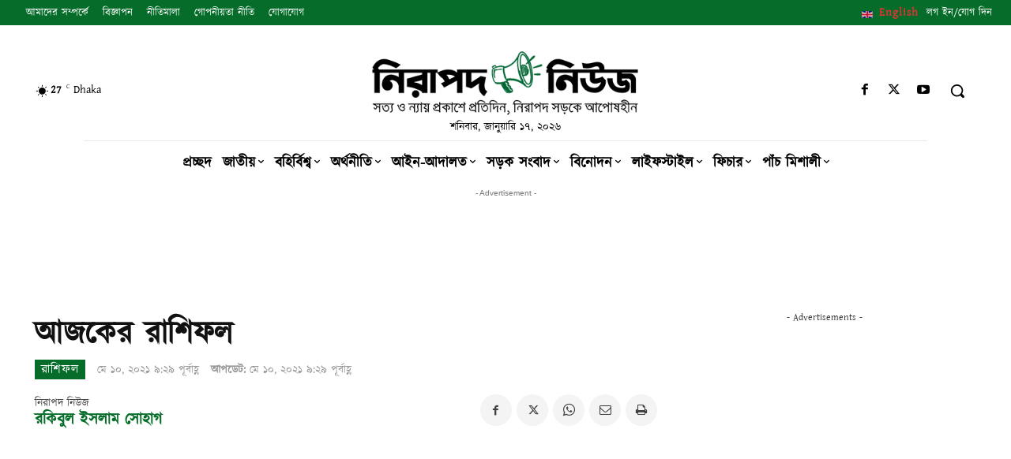

--- FILE ---
content_type: text/html; charset=UTF-8
request_url: https://www.nirapadnews.com/horoscopes/%E0%A6%86%E0%A6%9C%E0%A6%95%E0%A7%87%E0%A6%B0-%E0%A6%B0%E0%A6%BE%E0%A6%B6%E0%A6%BF%E0%A6%AB%E0%A6%B2-386/
body_size: 85439
content:
<!doctype html ><html lang="en-US"><head><meta charset="UTF-8" /><meta name="viewport" content="width=device-width, initial-scale=1.0"><link rel="pingback" href="https://www.nirapadnews.com/xmlrpc.php" /><title>আজকের রাশিফল - নিরাপদ নিউজ</title><style>img:is([sizes="auto" i], [sizes^="auto," i]) { contain-intrinsic-size: 3000px 1500px }</style><link rel="icon" type="image/png" href="https://www.nirapadnews.com/wp-content/uploads/2021/11/favicon.png"><meta name="dc.title" content="আজকের রাশিফল - নিরাপদ নিউজ" /><meta name="dc.description" content="মেষ রাশি ২১ মার্চ-২০ এপ্রিল পরের দুঃখে কষ্ট পাবেন। আর্থিক দিক ব্যয়বহুল হতে পারে। ব্যবসায়িক লেনদেনে সতর্কতা অবলম্বন করুন। তথ্যগত বিভ্রান্তি দেখা দিতে পারে। পাওনা টাকা আদায়ের জন্য তাগাদা দিন। অকারণ ব্যয় পরিহার করার চেষ্টা করুন। বৃষ রাশি ২১ এপ্রিল-২০ মে ব্যবসায়ীদের জন্য দিনটি মিশ্র সম্ভাবনাময়। ব্যবসা ক্ষেত্রে প্রতিযোগিতা বৃদ্ধি&hellip;" /><meta name="dc.relation" content="https://www.nirapadnews.com/horoscopes/আজকের-রাশিফল-386/" /><meta name="dc.source" content="https://www.nirapadnews.com/" /><meta name="dc.language" content="en_US" /><meta name="description" content="মেষ রাশি ২১ মার্চ-২০ এপ্রিল পরের দুঃখে কষ্ট পাবেন। আর্থিক দিক ব্যয়বহুল হতে পারে। ব্যবসায়িক লেনদেনে সতর্কতা অবলম্বন করুন। তথ্যগত বিভ্রান্তি দেখা দিতে পারে। পাওনা টাকা আদায়ের জন্য তাগাদা দিন। অকারণ ব্যয় পরিহার করার চেষ্টা করুন। বৃষ রাশি ২১ এপ্রিল-২০ মে ব্যবসায়ীদের জন্য দিনটি মিশ্র সম্ভাবনাময়। ব্যবসা ক্ষেত্রে প্রতিযোগিতা বৃদ্ধি&hellip;"><meta name="thumbnail" content="https://www.nirapadnews.com/wp-content/uploads/2020/03/rashi-150x150.jpg"><meta name="robots" content="index, follow, max-snippet:-1, max-image-preview:large, max-video-preview:-1"><link rel="canonical" href="https://www.nirapadnews.com/horoscopes/আজকের-রাশিফল-386/"><meta property="og:url" content="https://www.nirapadnews.com/horoscopes/আজকের-রাশিফল-386/"><meta property="og:site_name" content="নিরাপদ নিউজ"><meta property="og:locale" content="en_US"><meta property="og:type" content="article"><meta property="article:author" content="https://www.facebook.com/nirapadnews"><meta property="article:publisher" content="https://www.facebook.com/nirapadnews"><meta property="article:section" content="রাশিফল"><meta property="article:tag" content="আজকের রাশিফল"><meta property="article:tag" content="মর্যাদা"><meta property="article:tag" content="সমাজ"><meta property="article:tag" content="সুনাম"><meta property="article:tag" content="সেবায়"><meta property="og:title" content="আজকের রাশিফল - নিরাপদ নিউজ"><meta property="og:description" content="মেষ রাশি ২১ মার্চ-২০ এপ্রিল পরের দুঃখে কষ্ট পাবেন। আর্থিক দিক ব্যয়বহুল হতে পারে। ব্যবসায়িক লেনদেনে সতর্কতা অবলম্বন করুন। তথ্যগত বিভ্রান্তি দেখা দিতে পারে। পাওনা টাকা আদায়ের জন্য তাগাদা দিন। অকারণ ব্যয় পরিহার করার চেষ্টা করুন। বৃষ রাশি ২১ এপ্রিল-২০ মে ব্যবসায়ীদের জন্য দিনটি মিশ্র সম্ভাবনাময়। ব্যবসা ক্ষেত্রে প্রতিযোগিতা বৃদ্ধি&hellip;"><meta property="og:image" content="https://www.nirapadnews.com/wp-content/uploads/2020/03/rashi.jpg"><meta property="og:image:secure_url" content="https://www.nirapadnews.com/wp-content/uploads/2020/03/rashi.jpg"><meta property="og:image:width" content="700"><meta property="og:image:height" content="432"><meta name="twitter:card" content="summary"><meta name="twitter:site" content="https://twitter.com/#!/NirapadNews"><meta name="twitter:creator" content="https://twitter.com/#!/NirapadNews"><meta name="twitter:title" content="আজকের রাশিফল - নিরাপদ নিউজ"><meta name="twitter:description" content="মেষ রাশি ২১ মার্চ-২০ এপ্রিল পরের দুঃখে কষ্ট পাবেন। আর্থিক দিক ব্যয়বহুল হতে পারে। ব্যবসায়িক লেনদেনে সতর্কতা অবলম্বন করুন। তথ্যগত বিভ্রান্তি দেখা দিতে পারে। পাওনা টাকা আদায়ের জন্য তাগাদা দিন। অকারণ ব্যয় পরিহার করার চেষ্টা করুন। বৃষ রাশি ২১ এপ্রিল-২০ মে ব্যবসায়ীদের জন্য দিনটি মিশ্র সম্ভাবনাময়। ব্যবসা ক্ষেত্রে প্রতিযোগিতা বৃদ্ধি&hellip;"><meta name="twitter:image" content="https://www.nirapadnews.com/wp-content/uploads/2020/03/rashi.jpg"><link rel='dns-prefetch' href='//www.google.com' /><link rel='dns-prefetch' href='//www.googletagmanager.com' /><link rel='dns-prefetch' href='//pagead2.googlesyndication.com' /><link rel="alternate" type="application/rss+xml" title="নিরাপদ নিউজ &raquo; Feed" href="https://www.nirapadnews.com/feed/" /><link rel="alternate" type="application/rss+xml" title="নিরাপদ নিউজ &raquo; Comments Feed" href="https://www.nirapadnews.com/comments/feed/" /><link rel="alternate" type="application/rss+xml" title="নিরাপদ নিউজ &raquo; আজকের রাশিফল Comments Feed" href="https://www.nirapadnews.com/horoscopes/%e0%a6%86%e0%a6%9c%e0%a6%95%e0%a7%87%e0%a6%b0-%e0%a6%b0%e0%a6%be%e0%a6%b6%e0%a6%bf%e0%a6%ab%e0%a6%b2-386/feed/" /><link rel='stylesheet' id='wp-block-library-css' href='https://www.nirapadnews.com/wp-includes/css/dist/block-library/style.min.css' type='text/css' media='all' /><style id='classic-theme-styles-inline-css' type='text/css'>/*! This file is auto-generated */
.wp-block-button__link{color:#fff;background-color:#32373c;border-radius:9999px;box-shadow:none;text-decoration:none;padding:calc(.667em + 2px) calc(1.333em + 2px);font-size:1.125em}.wp-block-file__button{background:#32373c;color:#fff;text-decoration:none}</style><link rel='stylesheet' id='quads-style-css-css' href='https://www.nirapadnews.com/wp-content/plugins/quick-adsense-reloaded/includes/gutenberg/dist/blocks.style.build.css' type='text/css' media='all' /><style id='wpseopress-local-business-style-inline-css' type='text/css'>span.wp-block-wpseopress-local-business-field{margin-right:8px}</style><style id='global-styles-inline-css' type='text/css'>:root{--wp--preset--aspect-ratio--square: 1;--wp--preset--aspect-ratio--4-3: 4/3;--wp--preset--aspect-ratio--3-4: 3/4;--wp--preset--aspect-ratio--3-2: 3/2;--wp--preset--aspect-ratio--2-3: 2/3;--wp--preset--aspect-ratio--16-9: 16/9;--wp--preset--aspect-ratio--9-16: 9/16;--wp--preset--color--black: #000000;--wp--preset--color--cyan-bluish-gray: #abb8c3;--wp--preset--color--white: #ffffff;--wp--preset--color--pale-pink: #f78da7;--wp--preset--color--vivid-red: #cf2e2e;--wp--preset--color--luminous-vivid-orange: #ff6900;--wp--preset--color--luminous-vivid-amber: #fcb900;--wp--preset--color--light-green-cyan: #7bdcb5;--wp--preset--color--vivid-green-cyan: #00d084;--wp--preset--color--pale-cyan-blue: #8ed1fc;--wp--preset--color--vivid-cyan-blue: #0693e3;--wp--preset--color--vivid-purple: #9b51e0;--wp--preset--gradient--vivid-cyan-blue-to-vivid-purple: linear-gradient(135deg,rgba(6,147,227,1) 0%,rgb(155,81,224) 100%);--wp--preset--gradient--light-green-cyan-to-vivid-green-cyan: linear-gradient(135deg,rgb(122,220,180) 0%,rgb(0,208,130) 100%);--wp--preset--gradient--luminous-vivid-amber-to-luminous-vivid-orange: linear-gradient(135deg,rgba(252,185,0,1) 0%,rgba(255,105,0,1) 100%);--wp--preset--gradient--luminous-vivid-orange-to-vivid-red: linear-gradient(135deg,rgba(255,105,0,1) 0%,rgb(207,46,46) 100%);--wp--preset--gradient--very-light-gray-to-cyan-bluish-gray: linear-gradient(135deg,rgb(238,238,238) 0%,rgb(169,184,195) 100%);--wp--preset--gradient--cool-to-warm-spectrum: linear-gradient(135deg,rgb(74,234,220) 0%,rgb(151,120,209) 20%,rgb(207,42,186) 40%,rgb(238,44,130) 60%,rgb(251,105,98) 80%,rgb(254,248,76) 100%);--wp--preset--gradient--blush-light-purple: linear-gradient(135deg,rgb(255,206,236) 0%,rgb(152,150,240) 100%);--wp--preset--gradient--blush-bordeaux: linear-gradient(135deg,rgb(254,205,165) 0%,rgb(254,45,45) 50%,rgb(107,0,62) 100%);--wp--preset--gradient--luminous-dusk: linear-gradient(135deg,rgb(255,203,112) 0%,rgb(199,81,192) 50%,rgb(65,88,208) 100%);--wp--preset--gradient--pale-ocean: linear-gradient(135deg,rgb(255,245,203) 0%,rgb(182,227,212) 50%,rgb(51,167,181) 100%);--wp--preset--gradient--electric-grass: linear-gradient(135deg,rgb(202,248,128) 0%,rgb(113,206,126) 100%);--wp--preset--gradient--midnight: linear-gradient(135deg,rgb(2,3,129) 0%,rgb(40,116,252) 100%);--wp--preset--font-size--small: 11px;--wp--preset--font-size--medium: 20px;--wp--preset--font-size--large: 32px;--wp--preset--font-size--x-large: 42px;--wp--preset--font-size--regular: 15px;--wp--preset--font-size--larger: 50px;--wp--preset--spacing--20: 0.44rem;--wp--preset--spacing--30: 0.67rem;--wp--preset--spacing--40: 1rem;--wp--preset--spacing--50: 1.5rem;--wp--preset--spacing--60: 2.25rem;--wp--preset--spacing--70: 3.38rem;--wp--preset--spacing--80: 5.06rem;--wp--preset--shadow--natural: 6px 6px 9px rgba(0, 0, 0, 0.2);--wp--preset--shadow--deep: 12px 12px 50px rgba(0, 0, 0, 0.4);--wp--preset--shadow--sharp: 6px 6px 0px rgba(0, 0, 0, 0.2);--wp--preset--shadow--outlined: 6px 6px 0px -3px rgba(255, 255, 255, 1), 6px 6px rgba(0, 0, 0, 1);--wp--preset--shadow--crisp: 6px 6px 0px rgba(0, 0, 0, 1);}:where(.is-layout-flex){gap: 0.5em;}:where(.is-layout-grid){gap: 0.5em;}body .is-layout-flex{display: flex;}.is-layout-flex{flex-wrap: wrap;align-items: center;}.is-layout-flex > :is(*, div){margin: 0;}body .is-layout-grid{display: grid;}.is-layout-grid > :is(*, div){margin: 0;}:where(.wp-block-columns.is-layout-flex){gap: 2em;}:where(.wp-block-columns.is-layout-grid){gap: 2em;}:where(.wp-block-post-template.is-layout-flex){gap: 1.25em;}:where(.wp-block-post-template.is-layout-grid){gap: 1.25em;}.has-black-color{color: var(--wp--preset--color--black) !important;}.has-cyan-bluish-gray-color{color: var(--wp--preset--color--cyan-bluish-gray) !important;}.has-white-color{color: var(--wp--preset--color--white) !important;}.has-pale-pink-color{color: var(--wp--preset--color--pale-pink) !important;}.has-vivid-red-color{color: var(--wp--preset--color--vivid-red) !important;}.has-luminous-vivid-orange-color{color: var(--wp--preset--color--luminous-vivid-orange) !important;}.has-luminous-vivid-amber-color{color: var(--wp--preset--color--luminous-vivid-amber) !important;}.has-light-green-cyan-color{color: var(--wp--preset--color--light-green-cyan) !important;}.has-vivid-green-cyan-color{color: var(--wp--preset--color--vivid-green-cyan) !important;}.has-pale-cyan-blue-color{color: var(--wp--preset--color--pale-cyan-blue) !important;}.has-vivid-cyan-blue-color{color: var(--wp--preset--color--vivid-cyan-blue) !important;}.has-vivid-purple-color{color: var(--wp--preset--color--vivid-purple) !important;}.has-black-background-color{background-color: var(--wp--preset--color--black) !important;}.has-cyan-bluish-gray-background-color{background-color: var(--wp--preset--color--cyan-bluish-gray) !important;}.has-white-background-color{background-color: var(--wp--preset--color--white) !important;}.has-pale-pink-background-color{background-color: var(--wp--preset--color--pale-pink) !important;}.has-vivid-red-background-color{background-color: var(--wp--preset--color--vivid-red) !important;}.has-luminous-vivid-orange-background-color{background-color: var(--wp--preset--color--luminous-vivid-orange) !important;}.has-luminous-vivid-amber-background-color{background-color: var(--wp--preset--color--luminous-vivid-amber) !important;}.has-light-green-cyan-background-color{background-color: var(--wp--preset--color--light-green-cyan) !important;}.has-vivid-green-cyan-background-color{background-color: var(--wp--preset--color--vivid-green-cyan) !important;}.has-pale-cyan-blue-background-color{background-color: var(--wp--preset--color--pale-cyan-blue) !important;}.has-vivid-cyan-blue-background-color{background-color: var(--wp--preset--color--vivid-cyan-blue) !important;}.has-vivid-purple-background-color{background-color: var(--wp--preset--color--vivid-purple) !important;}.has-black-border-color{border-color: var(--wp--preset--color--black) !important;}.has-cyan-bluish-gray-border-color{border-color: var(--wp--preset--color--cyan-bluish-gray) !important;}.has-white-border-color{border-color: var(--wp--preset--color--white) !important;}.has-pale-pink-border-color{border-color: var(--wp--preset--color--pale-pink) !important;}.has-vivid-red-border-color{border-color: var(--wp--preset--color--vivid-red) !important;}.has-luminous-vivid-orange-border-color{border-color: var(--wp--preset--color--luminous-vivid-orange) !important;}.has-luminous-vivid-amber-border-color{border-color: var(--wp--preset--color--luminous-vivid-amber) !important;}.has-light-green-cyan-border-color{border-color: var(--wp--preset--color--light-green-cyan) !important;}.has-vivid-green-cyan-border-color{border-color: var(--wp--preset--color--vivid-green-cyan) !important;}.has-pale-cyan-blue-border-color{border-color: var(--wp--preset--color--pale-cyan-blue) !important;}.has-vivid-cyan-blue-border-color{border-color: var(--wp--preset--color--vivid-cyan-blue) !important;}.has-vivid-purple-border-color{border-color: var(--wp--preset--color--vivid-purple) !important;}.has-vivid-cyan-blue-to-vivid-purple-gradient-background{background: var(--wp--preset--gradient--vivid-cyan-blue-to-vivid-purple) !important;}.has-light-green-cyan-to-vivid-green-cyan-gradient-background{background: var(--wp--preset--gradient--light-green-cyan-to-vivid-green-cyan) !important;}.has-luminous-vivid-amber-to-luminous-vivid-orange-gradient-background{background: var(--wp--preset--gradient--luminous-vivid-amber-to-luminous-vivid-orange) !important;}.has-luminous-vivid-orange-to-vivid-red-gradient-background{background: var(--wp--preset--gradient--luminous-vivid-orange-to-vivid-red) !important;}.has-very-light-gray-to-cyan-bluish-gray-gradient-background{background: var(--wp--preset--gradient--very-light-gray-to-cyan-bluish-gray) !important;}.has-cool-to-warm-spectrum-gradient-background{background: var(--wp--preset--gradient--cool-to-warm-spectrum) !important;}.has-blush-light-purple-gradient-background{background: var(--wp--preset--gradient--blush-light-purple) !important;}.has-blush-bordeaux-gradient-background{background: var(--wp--preset--gradient--blush-bordeaux) !important;}.has-luminous-dusk-gradient-background{background: var(--wp--preset--gradient--luminous-dusk) !important;}.has-pale-ocean-gradient-background{background: var(--wp--preset--gradient--pale-ocean) !important;}.has-electric-grass-gradient-background{background: var(--wp--preset--gradient--electric-grass) !important;}.has-midnight-gradient-background{background: var(--wp--preset--gradient--midnight) !important;}.has-small-font-size{font-size: var(--wp--preset--font-size--small) !important;}.has-medium-font-size{font-size: var(--wp--preset--font-size--medium) !important;}.has-large-font-size{font-size: var(--wp--preset--font-size--large) !important;}.has-x-large-font-size{font-size: var(--wp--preset--font-size--x-large) !important;}
:where(.wp-block-post-template.is-layout-flex){gap: 1.25em;}:where(.wp-block-post-template.is-layout-grid){gap: 1.25em;}
:where(.wp-block-columns.is-layout-flex){gap: 2em;}:where(.wp-block-columns.is-layout-grid){gap: 2em;}
:root :where(.wp-block-pullquote){font-size: 1.5em;line-height: 1.6;}</style><link rel='stylesheet' id='wpfla-style-handle-css' href='https://www.nirapadnews.com/wp-content/cache/autoptimize/css/autoptimize_single_f7d3dca06f3093fa808a37b2643912ed.css' type='text/css' media='all' /><link rel='stylesheet' id='wpdiscuz-frontend-css-css' href='https://www.nirapadnews.com/wp-content/cache/autoptimize/css/autoptimize_single_9c5a4f38b18cdc8a547d7c71fc5e57e9.css' type='text/css' media='all' /><style id='wpdiscuz-frontend-css-inline-css' type='text/css'>#wpdcom .wpd-blog-administrator .wpd-comment-label{color:#ffffff;background-color:#00B38F;border:none}#wpdcom .wpd-blog-administrator .wpd-comment-author, #wpdcom .wpd-blog-administrator .wpd-comment-author a{color:#00B38F}#wpdcom.wpd-layout-1 .wpd-comment .wpd-blog-administrator .wpd-avatar img{border-color:#00B38F}#wpdcom.wpd-layout-2 .wpd-comment.wpd-reply .wpd-comment-wrap.wpd-blog-administrator{border-left:3px solid #00B38F}#wpdcom.wpd-layout-2 .wpd-comment .wpd-blog-administrator .wpd-avatar img{border-bottom-color:#00B38F}#wpdcom.wpd-layout-3 .wpd-blog-administrator .wpd-comment-subheader{border-top:1px dashed #00B38F}#wpdcom.wpd-layout-3 .wpd-reply .wpd-blog-administrator .wpd-comment-right{border-left:1px solid #00B38F}#wpdcom .wpd-blog-editor .wpd-comment-label{color:#ffffff;background-color:#00B38F;border:none}#wpdcom .wpd-blog-editor .wpd-comment-author, #wpdcom .wpd-blog-editor .wpd-comment-author a{color:#00B38F}#wpdcom.wpd-layout-1 .wpd-comment .wpd-blog-editor .wpd-avatar img{border-color:#00B38F}#wpdcom.wpd-layout-2 .wpd-comment.wpd-reply .wpd-comment-wrap.wpd-blog-editor{border-left:3px solid #00B38F}#wpdcom.wpd-layout-2 .wpd-comment .wpd-blog-editor .wpd-avatar img{border-bottom-color:#00B38F}#wpdcom.wpd-layout-3 .wpd-blog-editor .wpd-comment-subheader{border-top:1px dashed #00B38F}#wpdcom.wpd-layout-3 .wpd-reply .wpd-blog-editor .wpd-comment-right{border-left:1px solid #00B38F}#wpdcom .wpd-blog-author .wpd-comment-label{color:#ffffff;background-color:#00B38F;border:none}#wpdcom .wpd-blog-author .wpd-comment-author, #wpdcom .wpd-blog-author .wpd-comment-author a{color:#00B38F}#wpdcom.wpd-layout-1 .wpd-comment .wpd-blog-author .wpd-avatar img{border-color:#00B38F}#wpdcom.wpd-layout-2 .wpd-comment .wpd-blog-author .wpd-avatar img{border-bottom-color:#00B38F}#wpdcom.wpd-layout-3 .wpd-blog-author .wpd-comment-subheader{border-top:1px dashed #00B38F}#wpdcom.wpd-layout-3 .wpd-reply .wpd-blog-author .wpd-comment-right{border-left:1px solid #00B38F}#wpdcom .wpd-blog-contributor .wpd-comment-label{color:#ffffff;background-color:#00B38F;border:none}#wpdcom .wpd-blog-contributor .wpd-comment-author, #wpdcom .wpd-blog-contributor .wpd-comment-author a{color:#00B38F}#wpdcom.wpd-layout-1 .wpd-comment .wpd-blog-contributor .wpd-avatar img{border-color:#00B38F}#wpdcom.wpd-layout-2 .wpd-comment .wpd-blog-contributor .wpd-avatar img{border-bottom-color:#00B38F}#wpdcom.wpd-layout-3 .wpd-blog-contributor .wpd-comment-subheader{border-top:1px dashed #00B38F}#wpdcom.wpd-layout-3 .wpd-reply .wpd-blog-contributor .wpd-comment-right{border-left:1px solid #00B38F}#wpdcom .wpd-blog-subscriber .wpd-comment-label{color:#ffffff;background-color:#00B38F;border:none}#wpdcom .wpd-blog-subscriber .wpd-comment-author, #wpdcom .wpd-blog-subscriber .wpd-comment-author a{color:#00B38F}#wpdcom.wpd-layout-2 .wpd-comment .wpd-blog-subscriber .wpd-avatar img{border-bottom-color:#00B38F}#wpdcom.wpd-layout-3 .wpd-blog-subscriber .wpd-comment-subheader{border-top:1px dashed #00B38F}#wpdcom .wpd-blog-post_author .wpd-comment-label{color:#ffffff;background-color:#00B38F;border:none}#wpdcom .wpd-blog-post_author .wpd-comment-author, #wpdcom .wpd-blog-post_author .wpd-comment-author a{color:#00B38F}#wpdcom .wpd-blog-post_author .wpd-avatar img{border-color:#00B38F}#wpdcom.wpd-layout-1 .wpd-comment .wpd-blog-post_author .wpd-avatar img{border-color:#00B38F}#wpdcom.wpd-layout-2 .wpd-comment.wpd-reply .wpd-comment-wrap.wpd-blog-post_author{border-left:3px solid #00B38F}#wpdcom.wpd-layout-2 .wpd-comment .wpd-blog-post_author .wpd-avatar img{border-bottom-color:#00B38F}#wpdcom.wpd-layout-3 .wpd-blog-post_author .wpd-comment-subheader{border-top:1px dashed #00B38F}#wpdcom.wpd-layout-3 .wpd-reply .wpd-blog-post_author .wpd-comment-right{border-left:1px solid #00B38F}#wpdcom .wpd-blog-guest .wpd-comment-label{color:#ffffff;background-color:#00B38F;border:none}#wpdcom .wpd-blog-guest .wpd-comment-author, #wpdcom .wpd-blog-guest .wpd-comment-author a{color:#00B38F}#wpdcom.wpd-layout-3 .wpd-blog-guest .wpd-comment-subheader{border-top:1px dashed #00B38F}#comments, #respond, .comments-area, #wpdcom{}#wpdcom .ql-editor > *{color:#777777}#wpdcom .ql-editor::before{}#wpdcom .ql-toolbar{border:1px solid #DDDDDD;border-top:none}#wpdcom .ql-container{border:1px solid #DDDDDD;border-bottom:none}#wpdcom .wpd-form-row .wpdiscuz-item input[type="text"], #wpdcom .wpd-form-row .wpdiscuz-item input[type="email"], #wpdcom .wpd-form-row .wpdiscuz-item input[type="url"], #wpdcom .wpd-form-row .wpdiscuz-item input[type="color"], #wpdcom .wpd-form-row .wpdiscuz-item input[type="date"], #wpdcom .wpd-form-row .wpdiscuz-item input[type="datetime"], #wpdcom .wpd-form-row .wpdiscuz-item input[type="datetime-local"], #wpdcom .wpd-form-row .wpdiscuz-item input[type="month"], #wpdcom .wpd-form-row .wpdiscuz-item input[type="number"], #wpdcom .wpd-form-row .wpdiscuz-item input[type="time"], #wpdcom textarea, #wpdcom select{border:1px solid #DDDDDD;color:#777777}#wpdcom .wpd-form-row .wpdiscuz-item textarea{border:1px solid #DDDDDD}#wpdcom input::placeholder, #wpdcom textarea::placeholder, #wpdcom input::-moz-placeholder, #wpdcom textarea::-webkit-input-placeholder{}#wpdcom .wpd-comment-text{color:#777777}#wpdcom .wpd-thread-head .wpd-thread-info{border-bottom:2px solid #00B38F}#wpdcom .wpd-thread-head .wpd-thread-info.wpd-reviews-tab svg{fill:#00B38F}#wpdcom .wpd-thread-head .wpdiscuz-user-settings{border-bottom:2px solid #00B38F}#wpdcom .wpd-thread-head .wpdiscuz-user-settings:hover{color:#00B38F}#wpdcom .wpd-comment .wpd-follow-link:hover{color:#00B38F}#wpdcom .wpd-comment-status .wpd-sticky{color:#00B38F}#wpdcom .wpd-thread-filter .wpdf-active{color:#00B38F;border-bottom-color:#00B38F}#wpdcom .wpd-comment-info-bar{border:1px dashed #33c3a6;background:#e6f8f4}#wpdcom .wpd-comment-info-bar .wpd-current-view i{color:#00B38F}#wpdcom .wpd-filter-view-all:hover{background:#00B38F}#wpdcom .wpdiscuz-item .wpdiscuz-rating > label{color:#DDDDDD}#wpdcom .wpdiscuz-item .wpdiscuz-rating:not(:checked) > label:hover, .wpdiscuz-rating:not(:checked) > label:hover ~ label{}#wpdcom .wpdiscuz-item .wpdiscuz-rating > input ~ label:hover, #wpdcom .wpdiscuz-item .wpdiscuz-rating > input:not(:checked) ~ label:hover ~ label, #wpdcom .wpdiscuz-item .wpdiscuz-rating > input:not(:checked) ~ label:hover ~ label{color:#FFED85}#wpdcom .wpdiscuz-item .wpdiscuz-rating > input:checked ~ label:hover, #wpdcom .wpdiscuz-item .wpdiscuz-rating > input:checked ~ label:hover, #wpdcom .wpdiscuz-item .wpdiscuz-rating > label:hover ~ input:checked ~ label, #wpdcom .wpdiscuz-item .wpdiscuz-rating > input:checked + label:hover ~ label, #wpdcom .wpdiscuz-item .wpdiscuz-rating > input:checked ~ label:hover ~ label, .wpd-custom-field .wcf-active-star, #wpdcom .wpdiscuz-item .wpdiscuz-rating > input:checked ~ label{color:#FFD700}#wpd-post-rating .wpd-rating-wrap .wpd-rating-stars svg .wpd-star{fill:#DDDDDD}#wpd-post-rating .wpd-rating-wrap .wpd-rating-stars svg .wpd-active{fill:#FFD700}#wpd-post-rating .wpd-rating-wrap .wpd-rate-starts svg .wpd-star{fill:#DDDDDD}#wpd-post-rating .wpd-rating-wrap .wpd-rate-starts:hover svg .wpd-star{fill:#FFED85}#wpd-post-rating.wpd-not-rated .wpd-rating-wrap .wpd-rate-starts svg:hover ~ svg .wpd-star{fill:#DDDDDD}.wpdiscuz-post-rating-wrap .wpd-rating .wpd-rating-wrap .wpd-rating-stars svg .wpd-star{fill:#DDDDDD}.wpdiscuz-post-rating-wrap .wpd-rating .wpd-rating-wrap .wpd-rating-stars svg .wpd-active{fill:#FFD700}#wpdcom .wpd-comment .wpd-follow-active{color:#ff7a00}#wpdcom .page-numbers{color:#555;border:#555 1px solid}#wpdcom span.current{background:#555}#wpdcom.wpd-layout-1 .wpd-new-loaded-comment > .wpd-comment-wrap > .wpd-comment-right{background:#FFFAD6}#wpdcom.wpd-layout-2 .wpd-new-loaded-comment.wpd-comment > .wpd-comment-wrap > .wpd-comment-right{background:#FFFAD6}#wpdcom.wpd-layout-2 .wpd-new-loaded-comment.wpd-comment.wpd-reply > .wpd-comment-wrap > .wpd-comment-right{background:transparent}#wpdcom.wpd-layout-2 .wpd-new-loaded-comment.wpd-comment.wpd-reply > .wpd-comment-wrap{background:#FFFAD6}#wpdcom.wpd-layout-3 .wpd-new-loaded-comment.wpd-comment > .wpd-comment-wrap > .wpd-comment-right{background:#FFFAD6}#wpdcom .wpd-follow:hover i, #wpdcom .wpd-unfollow:hover i, #wpdcom .wpd-comment .wpd-follow-active:hover i{color:#00B38F}#wpdcom .wpdiscuz-readmore{cursor:pointer;color:#00B38F}.wpd-custom-field .wcf-pasiv-star, #wpcomm .wpdiscuz-item .wpdiscuz-rating > label{color:#DDDDDD}.wpd-wrapper .wpd-list-item.wpd-active{border-top:3px solid #00B38F}#wpdcom.wpd-layout-2 .wpd-comment.wpd-reply.wpd-unapproved-comment .wpd-comment-wrap{border-left:3px solid #FFFAD6}#wpdcom.wpd-layout-3 .wpd-comment.wpd-reply.wpd-unapproved-comment .wpd-comment-right{border-left:1px solid #FFFAD6}#wpdcom .wpd-prim-button{background-color:#555555;color:#FFFFFF}#wpdcom .wpd_label__check i.wpdicon-on{color:#555555;border:1px solid #aaaaaa}#wpd-bubble-wrapper #wpd-bubble-all-comments-count{color:#1DB99A}#wpd-bubble-wrapper > div{background-color:#1DB99A}#wpd-bubble-wrapper > #wpd-bubble #wpd-bubble-add-message{background-color:#1DB99A}#wpd-bubble-wrapper > #wpd-bubble #wpd-bubble-add-message::before{border-left-color:#1DB99A;border-right-color:#1DB99A}#wpd-bubble-wrapper.wpd-right-corner > #wpd-bubble #wpd-bubble-add-message::before{border-left-color:#1DB99A;border-right-color:#1DB99A}.wpd-inline-icon-wrapper path.wpd-inline-icon-first{fill:#1DB99A}.wpd-inline-icon-count{background-color:#1DB99A}.wpd-inline-icon-count::before{border-right-color:#1DB99A}.wpd-inline-form-wrapper::before{border-bottom-color:#1DB99A}.wpd-inline-form-question{background-color:#1DB99A}.wpd-inline-form{background-color:#1DB99A}.wpd-last-inline-comments-wrapper{border-color:#1DB99A}.wpd-last-inline-comments-wrapper::before{border-bottom-color:#1DB99A}.wpd-last-inline-comments-wrapper .wpd-view-all-inline-comments{background:#1DB99A}.wpd-last-inline-comments-wrapper .wpd-view-all-inline-comments:hover,.wpd-last-inline-comments-wrapper .wpd-view-all-inline-comments:active,.wpd-last-inline-comments-wrapper .wpd-view-all-inline-comments:focus{background-color:#1DB99A}#wpdcom .ql-snow .ql-tooltip[data-mode="link"]::before{content:"Enter link:"}#wpdcom .ql-snow .ql-tooltip.ql-editing a.ql-action::after{content:"Save"}.comments-area{width:auto}#wpcomm .avatar{width:70%;border-radius:50%}</style><link rel='stylesheet' id='wpdiscuz-fa-css' href='https://www.nirapadnews.com/wp-content/plugins/wpdiscuz/assets/third-party/font-awesome-5.13.0/css/fa.min.css' type='text/css' media='all' /><link rel='stylesheet' id='wpdiscuz-combo-css-css' href='https://www.nirapadnews.com/wp-content/plugins/wpdiscuz/assets/css/wpdiscuz-combo.min.css' type='text/css' media='all' /><link rel='stylesheet' id='url-shortify-css' href='https://www.nirapadnews.com/wp-content/cache/autoptimize/css/autoptimize_single_7f43d708c875a61200ee6a32f450cf19.css' type='text/css' media='all' /><link rel='stylesheet' id='td-theme-css' href='https://www.nirapadnews.com/wp-content/cache/autoptimize/css/autoptimize_single_3e1c58f067c8f4b99b972ba3f3905ec5.css' type='text/css' media='all' /><style id='td-theme-inline-css' type='text/css'>@media (max-width:767px){.td-header-desktop-wrap{display:none}}@media (min-width:767px){.td-header-mobile-wrap{display:none}}</style><link rel='stylesheet' id='td-theme-child-css' href='https://www.nirapadnews.com/wp-content/themes/nirapadnews/style.css' type='text/css' media='all' /><link rel='stylesheet' id='td-multipurpose-css' href='https://www.nirapadnews.com/wp-content/cache/autoptimize/css/autoptimize_single_ffa7bce43c1e7c2b439802582699e586.css' type='text/css' media='all' /><link rel='stylesheet' id='font_awesome-css' href='https://www.nirapadnews.com/wp-content/cache/autoptimize/css/autoptimize_single_7b890f66b0855446e94014b97cd17ca5.css' type='text/css' media='all' /><link rel='stylesheet' id='td-legacy-framework-front-style-css' href='https://www.nirapadnews.com/wp-content/cache/autoptimize/css/autoptimize_single_471fa3277341e2c7f0af72f9c83773c1.css' type='text/css' media='all' /><link rel='stylesheet' id='tdb_style_cloud_templates_front-css' href='https://www.nirapadnews.com/wp-content/cache/autoptimize/css/autoptimize_single_b3534b59751c50b5ccceeec827480969.css' type='text/css' media='all' /><style id='quads-styles-inline-css' type='text/css'>.quads-location ins.adsbygoogle {
        background: transparent !important;
    }
    .quads.quads_ad_container { display: grid; grid-template-columns: auto; grid-gap: 10px; padding: 10px; }
    .grid_image{animation: fadeIn 0.5s;-webkit-animation: fadeIn 0.5s;-moz-animation: fadeIn 0.5s;
        -o-animation: fadeIn 0.5s;-ms-animation: fadeIn 0.5s;}
    .quads-ad-label { font-size: 12px; text-align: center; color: #333;}
    .quads_click_impression { display: none;}</style> <script type="text/javascript" src="https://www.nirapadnews.com/wp-includes/js/jquery/jquery.min.js" id="jquery-core-js"></script> <script defer type="text/javascript" src="https://www.nirapadnews.com/wp-includes/js/jquery/jquery-migrate.min.js" id="jquery-migrate-js"></script> <script defer id="url-shortify-js-extra" src="[data-uri]"></script> <script defer type="text/javascript" src="https://www.nirapadnews.com/wp-content/cache/autoptimize/js/autoptimize_single_97192933d79f64b253e4c9a4db771ada.js" id="url-shortify-js"></script> <script defer id="quads-scripts-js-extra" src="[data-uri]"></script> <script defer type="text/javascript" src="https://www.nirapadnews.com/wp-content/plugins/quick-adsense-reloaded/assets/js/fraud_protection.min.js" id="quads-scripts-js"></script> <script defer id="quads_ads_front-js-extra" src="[data-uri]"></script> <script defer type="text/javascript" src="https://www.nirapadnews.com/wp-content/plugins/quick-adsense-reloaded/assets/js/performance_tracking.min.js" id="quads_ads_front-js"></script> <link rel="https://api.w.org/" href="https://www.nirapadnews.com/wp-json/" /><link rel="alternate" title="JSON" type="application/json" href="https://www.nirapadnews.com/wp-json/wp/v2/posts/342522" /><link rel="alternate" title="oEmbed (JSON)" type="application/json+oembed" href="https://www.nirapadnews.com/wp-json/oembed/1.0/embed?url=https%3A%2F%2Fwww.nirapadnews.com%2Fhoroscopes%2F%25e0%25a6%2586%25e0%25a6%259c%25e0%25a6%2595%25e0%25a7%2587%25e0%25a6%25b0-%25e0%25a6%25b0%25e0%25a6%25be%25e0%25a6%25b6%25e0%25a6%25bf%25e0%25a6%25ab%25e0%25a6%25b2-386%2F" /><link rel="alternate" title="oEmbed (XML)" type="text/xml+oembed" href="https://www.nirapadnews.com/wp-json/oembed/1.0/embed?url=https%3A%2F%2Fwww.nirapadnews.com%2Fhoroscopes%2F%25e0%25a6%2586%25e0%25a6%259c%25e0%25a6%2595%25e0%25a7%2587%25e0%25a6%25b0-%25e0%25a6%25b0%25e0%25a6%25be%25e0%25a6%25b6%25e0%25a6%25bf%25e0%25a6%25ab%25e0%25a6%25b2-386%2F&#038;format=xml" /> <script defer src="[data-uri]"></script> <style type="text/css">.ajax-calendar{
			position:relative;
		}

		#ajax_ac_widget th {
		background: none repeat scroll 0 0 #2cb2bc;
		color: #FFFFFF;
		font-weight: normal;
		padding: 5px 1px;
		text-align: center;
		 font-size: 16px;
		}
		#ajax_ac_widget {
			padding: 5px;
		}
		
		#ajax_ac_widget td {
			border: 1px solid #CCCCCC;
			text-align: center;
		}
		
		#my-calendar a {
			background: none repeat scroll 0 0 #008000;
			color: #FFFFFF;
			display: block;
			padding: 6px 0;
			width: 100% !important;
		}
		#my-calendar{
			width:100%;
		}
		
		
		#my_calender span {
			display: block;
			padding: 6px 0;
			width: 100% !important;
		}
		
		#today a,#today span {
			   background: none repeat scroll 0 0 #2cb2bc !important;
			color: #FFFFFF;
		}
		#ajax_ac_widget #my_year {
			float: right;
		}
		.select_ca #my_month {
			float: left;
		}</style> <script defer src="[data-uri]"></script> <style type="text/css">.ajax-calendar{
			position:relative;
		}

		#bddp_ac_widget th {
		background: none repeat scroll 0 0 #2cb2bc;
		color: #FFFFFF;
		font-weight: normal;
		padding: 5px 1px;
		text-align: center;
		 font-size: 16px;
		}
		#bddp_ac_widget {
			padding: 5px;
		}
		
		#bddp_ac_widget td {
			border: 1px solid #CCCCCC;
			text-align: center;
		}
		
		#my-calendar a {
			background: none repeat scroll 0 0 #008000;
			color: #FFFFFF;
			display: block;
			padding: 6px 0;
			width: 100% !important;
		}
		#my-calendar{
			width:100%;
		}
		
		
		#my_calender span {
			display: block;
			padding: 6px 0;
			width: 100% !important;
		}
		
		#today a,#today span {
			   background: none repeat scroll 0 0 #2cb2bc !important;
			color: #FFFFFF;
		}
		#bddp_ac_widget #my_year {
			float: right;
		}
		.select_ca #my_month {
			float: left;
		}</style><meta name="generator" content="Site Kit by Google 1.170.0" /><script defer src="[data-uri]"></script> <script>(adsbygoogle = window.adsbygoogle || []).push({
                  google_ad_client: "ca-pub-3736452752061657",
                  enable_page_level_ads: true
                  });</script><script src="//pagead2.googlesyndication.com/pagead/js/adsbygoogle.js"></script><script defer src="[data-uri]"></script> <script defer src="[data-uri]"></script> <style id="tdb-global-colors">:root{--accent-color:#fff}</style><!-- Google AdSense meta tags added by Site Kit --><meta name="google-adsense-platform-account" content="ca-host-pub-2644536267352236"><meta name="google-adsense-platform-domain" content="sitekit.withgoogle.com"> <!-- End Google AdSense meta tags added by Site Kit --> <!-- Google AdSense snippet added by Site Kit --> <script type="text/javascript" async="async" src="https://pagead2.googlesyndication.com/pagead/js/adsbygoogle.js?client=ca-pub-3736452752061657&amp;host=ca-host-pub-2644536267352236" crossorigin="anonymous"></script> <!-- End Google AdSense snippet added by Site Kit --> <!-- JS generated by theme --> <script type="text/javascript" id="td-generated-header-js">var tdBlocksArray = []; //here we store all the items for the current page

	    // td_block class - each ajax block uses a object of this class for requests
	    function tdBlock() {
		    this.id = '';
		    this.block_type = 1; //block type id (1-234 etc)
		    this.atts = '';
		    this.td_column_number = '';
		    this.td_current_page = 1; //
		    this.post_count = 0; //from wp
		    this.found_posts = 0; //from wp
		    this.max_num_pages = 0; //from wp
		    this.td_filter_value = ''; //current live filter value
		    this.is_ajax_running = false;
		    this.td_user_action = ''; // load more or infinite loader (used by the animation)
		    this.header_color = '';
		    this.ajax_pagination_infinite_stop = ''; //show load more at page x
	    }

        // td_js_generator - mini detector
        ( function () {
            var htmlTag = document.getElementsByTagName("html")[0];

	        if ( navigator.userAgent.indexOf("MSIE 10.0") > -1 ) {
                htmlTag.className += ' ie10';
            }

            if ( !!navigator.userAgent.match(/Trident.*rv\:11\./) ) {
                htmlTag.className += ' ie11';
            }

	        if ( navigator.userAgent.indexOf("Edge") > -1 ) {
                htmlTag.className += ' ieEdge';
            }

            if ( /(iPad|iPhone|iPod)/g.test(navigator.userAgent) ) {
                htmlTag.className += ' td-md-is-ios';
            }

            var user_agent = navigator.userAgent.toLowerCase();
            if ( user_agent.indexOf("android") > -1 ) {
                htmlTag.className += ' td-md-is-android';
            }

            if ( -1 !== navigator.userAgent.indexOf('Mac OS X')  ) {
                htmlTag.className += ' td-md-is-os-x';
            }

            if ( /chrom(e|ium)/.test(navigator.userAgent.toLowerCase()) ) {
               htmlTag.className += ' td-md-is-chrome';
            }

            if ( -1 !== navigator.userAgent.indexOf('Firefox') ) {
                htmlTag.className += ' td-md-is-firefox';
            }

            if ( -1 !== navigator.userAgent.indexOf('Safari') && -1 === navigator.userAgent.indexOf('Chrome') ) {
                htmlTag.className += ' td-md-is-safari';
            }

            if( -1 !== navigator.userAgent.indexOf('IEMobile') ){
                htmlTag.className += ' td-md-is-iemobile';
            }

        })();

        var tdLocalCache = {};

        ( function () {
            "use strict";

            tdLocalCache = {
                data: {},
                remove: function (resource_id) {
                    delete tdLocalCache.data[resource_id];
                },
                exist: function (resource_id) {
                    return tdLocalCache.data.hasOwnProperty(resource_id) && tdLocalCache.data[resource_id] !== null;
                },
                get: function (resource_id) {
                    return tdLocalCache.data[resource_id];
                },
                set: function (resource_id, cachedData) {
                    tdLocalCache.remove(resource_id);
                    tdLocalCache.data[resource_id] = cachedData;
                }
            };
        })();

    
    
var td_viewport_interval_list=[{"limitBottom":767,"sidebarWidth":228},{"limitBottom":1018,"sidebarWidth":300},{"limitBottom":1140,"sidebarWidth":324}];
var tds_general_modal_image="yes";
var tds_video_lazy="enabled";
var tdc_is_installed="yes";
var tdc_domain_active=false;
var td_ajax_url="https:\/\/www.nirapadnews.com\/wp-admin\/admin-ajax.php?td_theme_name=Newspaper&v=12.7.1";
var td_get_template_directory_uri="https:\/\/www.nirapadnews.com\/wp-content\/plugins\/td-composer\/legacy\/common";
var tds_snap_menu="";
var tds_logo_on_sticky="";
var tds_header_style="";
var td_please_wait="\u09a6\u09af\u09bc\u09be \u0995\u09b0\u09c7 \u0985\u09aa\u09c7\u0995\u09cd\u09b7\u09be \u0995\u09b0\u09c1\u09a8 ...";
var td_email_user_pass_incorrect="\u09ac\u09cd\u09af\u09ac\u09b9\u09be\u09b0\u0995\u09be\u09b0\u09c0 \u09ac\u09be \u09aa\u09be\u09b8\u0993\u09af\u09bc\u09be\u09b0\u09cd\u09a1 \u09ad\u09c1\u09b2!";
var td_email_user_incorrect="\u09ac\u09cd\u09af\u09ac\u09b9\u09be\u09b0\u0995\u09be\u09b0\u09c0\u09b0 \u09a8\u09be\u09ae \u0985\u09a5\u09ac\u09be \u0987\u09ae\u09c7\u0987\u09b2 \u09ad\u09c1\u09b2!";
var td_email_incorrect="\u0987\u09ae\u09c7\u0987\u09b2 \u09ad\u09c1\u09b2!";
var td_user_incorrect="Username incorrect!";
var td_email_user_empty="Email or username empty!";
var td_pass_empty="Pass empty!";
var td_pass_pattern_incorrect="Invalid Pass Pattern!";
var td_retype_pass_incorrect="Retyped Pass incorrect!";
var tds_more_articles_on_post_enable="";
var tds_more_articles_on_post_time_to_wait="";
var tds_more_articles_on_post_pages_distance_from_top=0;
var tds_captcha="";
var tds_theme_color_site_wide="#056d29";
var tds_smart_sidebar="";
var tdThemeName="Newspaper";
var tdThemeNameWl="Newspaper";
var td_magnific_popup_translation_tPrev="\u09aa\u09c2\u09b0\u09cd\u09ac\u09ac\u09b0\u09cd\u09a4\u09c0 (\u09ac\u09be\u09ae \u09a4\u09c0\u09b0)";
var td_magnific_popup_translation_tNext="\u09aa\u09b0\u09c7\u09b0 (\u09a1\u09be\u09a8 \u09a4\u09c0\u09b0 \u0995\u09c0)";
var td_magnific_popup_translation_tCounter="%total% \u098f\u09b0 %curr%";
var td_magnific_popup_translation_ajax_tError="%url% \u09a5\u09c7\u0995\u09c7 \u0995\u09a8\u09cd\u099f\u09c7\u09a8\u09cd\u099f \u09b2\u09cb\u09a1 \u0995\u09b0\u09be \u09af\u09be\u09af\u09bc\u09a8\u09bf.";
var td_magnific_popup_translation_image_tError="\u0987\u09ae\u09c7\u099c #%curr% \u09b2\u09cb\u09a1 \u0995\u09b0\u09be \u09af\u09be\u09af\u09bc\u09a8\u09bf.";
var tdBlockNonce="d4abf6e1e3";
var tdMobileMenu="enabled";
var tdMobileSearch="enabled";
var tdDateNamesI18n={"month_names":["January","February","March","April","May","June","July","August","September","October","November","December"],"month_names_short":["Jan","Feb","Mar","Apr","May","Jun","Jul","Aug","Sep","Oct","Nov","Dec"],"day_names":["Sunday","Monday","Tuesday","Wednesday","Thursday","Friday","Saturday"],"day_names_short":["Sun","Mon","Tue","Wed","Thu","Fri","Sat"]};
var tdb_modal_confirm="Save";
var tdb_modal_cancel="Cancel";
var tdb_modal_confirm_alt="Yes";
var tdb_modal_cancel_alt="No";
var td_deploy_mode="deploy";
var td_ad_background_click_link="";
var td_ad_background_click_target="";</script> <!-- Header style compiled by theme --><style>@font-face{font-family:"Kalpurush";src:local("Kalpurush"),url("https://www.nirapadnews.com/wp-content/uploads/2021/10/Kalpurush.woff") format("woff");font-display:swap}.td-menu-background,.td-search-background{background-image:url('https://www.nirapadnews.com/wp-content/uploads/2021/10/vbbbb.jpg')}ul.sf-menu>.menu-item>a{font-family:Kalpurush}.sf-menu ul .menu-item a{font-family:Kalpurush}.td-mobile-content .td-mobile-main-menu>li>a{font-family:Kalpurush;font-size:17px;line-height:15px}.td-mobile-content .sub-menu a{font-family:Kalpurush;font-size:15px;line-height:13px}.td-header-wrap .td-logo-text-container .td-logo-text{font-family:Kalpurush}.td-header-wrap .td-logo-text-container .td-tagline-text{font-family:Kalpurush}#td-mobile-nav,#td-mobile-nav .wpb_button,.td-search-wrap-mob{font-family:Kalpurush}.td-page-title,.td-category-title-holder .td-page-title{font-family:Kalpurush}.td-page-content p,.td-page-content li,.td-page-content .td_block_text_with_title,.wpb_text_column p{font-family:Kalpurush}.td-page-content h1,.wpb_text_column h1{font-family:Kalpurush}.td-page-content h2,.wpb_text_column h2{font-family:Kalpurush}.td-page-content h3,.wpb_text_column h3{font-family:Kalpurush}.td-page-content h4,.wpb_text_column h4{font-family:Kalpurush}.td-page-content h5,.wpb_text_column h5{font-family:Kalpurush}.td-page-content h6,.wpb_text_column h6{font-family:Kalpurush}body,p{font-family:Kalpurush}.white-popup-block:before{background-image:url('https://www.nirapadnews.com/wp-content/uploads/2021/10/vbbbb.jpg')}.white-popup-block,.white-popup-block .wpb_button{font-family:Kalpurush}:root{--td_excl_label:' এক্সক্লুসিভ ';--td_theme_color:#056d29;--td_slider_text:rgba(5,109,41,0.7);--td_mobile_gradient_one_mob:rgba(49,158,92,0.92);--td_mobile_gradient_two_mob:rgba(0,117,35,0.92);--td_mobile_text_active_color:#eeee22;--td_login_hover_background:#eeee22;--td_login_gradient_one:#056d29;--td_login_gradient_two:rgba(238,238,34,0.95)}</style> <script defer src="[data-uri]"></script><link rel="icon" href="https://www.nirapadnews.com/wp-content/uploads/2021/11/cropped-favicon-32x32.png" sizes="32x32" /><link rel="icon" href="https://www.nirapadnews.com/wp-content/uploads/2021/11/cropped-favicon-192x192.png" sizes="192x192" /><link rel="apple-touch-icon" href="https://www.nirapadnews.com/wp-content/uploads/2021/11/cropped-favicon-180x180.png" /><meta name="msapplication-TileImage" content="https://www.nirapadnews.com/wp-content/uploads/2021/11/cropped-favicon-270x270.png" /><style>.shorten_url { 
	   padding: 10px 10px 10px 10px ; 
	   border: 1px solid #AAAAAA ; 
	   background-color: #EEEEEE ;
}</style><!-- Button style compiled by theme --><style>.tdm-btn-style1{background-color:#056d29}.tdm-btn-style2:before{border-color:#056d29}.tdm-btn-style2{color:#056d29}.tdm-btn-style3{-webkit-box-shadow:0 2px 16px #056d29;-moz-box-shadow:0 2px 16px #056d29;box-shadow:0 2px 16px #056d29}.tdm-btn-style3:hover{-webkit-box-shadow:0 4px 26px #056d29;-moz-box-shadow:0 4px 26px #056d29;box-shadow:0 4px 26px #056d29}.tdm-title-xxsm{font-family:Kalpurush}.tdm-title-xsm{font-family:Kalpurush}.tdm-title-sm{font-family:Kalpurush}.tdm-title-md{font-family:Kalpurush}.tdm-title-bg{font-family:Kalpurush}.tds-title3 .tdm-title-sub,.tds-title-over-image1 .tdm-title-sub{font-family:Kalpurush}.tdm_block_client .tdm-client-name{font-family:Kalpurush}.tdm_block_food_menu .tdm-title{font-family:Kalpurush}.td_block_fancy_text .tdm-fancy-title{font-family:Kalpurush}.tdm-counter-wrap .tdm-counter-title{font-family:Kalpurush}.tdm_block_progress_bar .tdm-progress-wrap .tdm-progress-title{font-family:Kalpurush}.tdm_block_team_member .tdm-title{font-family:Kalpurush}.tdm_block_testimonial .tdm-testimonial-name{font-family:Kalpurush}.tdm_block_call_to_action .tdm-descr{font-family:Kalpurush}.tdm_block_column_content .tdm-descr{font-family:Kalpurush}.tdm_block_fancy_text_image .tdm-descr{font-family:Kalpurush}.tdm_block_food_menu .tdm-descr{font-family:Kalpurush}.tdm_block_hero .tdm-descr{font-family:Kalpurush}.tdm_block_icon_box .tdm-descr{font-family:Kalpurush}.tdm_block.tdm_block_inline_text .tdm-descr{font-family:Kalpurush}.tdm_block_pricing .tdm-descr{font-family:Kalpurush}.tdm_block_team_member .tdm-member-info .tdm-descr{font-family:Kalpurush}.tdm_block_testimonial .tdm-testimonial-descr{font-family:Kalpurush}.tdm_block_text_image .tdm-descr{font-family:Kalpurush}.tdm_block_list .tdm-list-items{font-family:Kalpurush}.tdm-btn-sm{font-family:Kalpurush}.tdm-btn-md{font-family:Kalpurush}.tdm-btn-lg{font-family:Kalpurush}.tdm-btn-xlg{font-family:Kalpurush}</style> <script defer src='https://www.googletagmanager.com/gtag/js?id=G-2Q2LGREKK4'></script><script defer src="[data-uri]"></script> <style id="tdw-css-placeholder">.widget{margin-bottom:0px!important}#tdi_403>div>div.vc_column.tdi_411.wpb_column.vc_column_container.tdc-column.td-pb-span4>div>div.wpb_wrapper.td_block_wrap.vc_widget_sidebar.tdi_413{margin-bottom:0px!important}</style></head><body class="wp-singular post-template-default single single-post postid-342522 single-format-standard wp-theme-Newspaper wp-child-theme-nirapadnews --386 global-block-template-1 tdb_template_356567 tdb-template  tdc-header-template  tdc-footer-template td-full-layout" itemscope="itemscope" itemtype="https://schema.org/WebPage"><div class="td-scroll-up" data-style="style1"><i class="td-icon-menu-up"></i></div><div class="td-menu-background" style="visibility:hidden"></div><div id="td-mobile-nav" style="visibility:hidden"><div class="td-mobile-container"> <!-- mobile menu top section --><div class="td-menu-socials-wrap"> <!-- socials --><div class="td-menu-socials"> <span class="td-social-icon-wrap"> <a target="_blank" href="https://www.facebook.com/nirapadnews" title="Facebook"> <i class="td-icon-font td-icon-facebook"></i> <span style="display: none">Facebook</span> </a> </span> <span class="td-social-icon-wrap"> <a target="_blank" href="https://twitter.com/#!/NirapadNews" title="Twitter"> <i class="td-icon-font td-icon-twitter"></i> <span style="display: none">Twitter</span> </a> </span></div> <!-- close button --><div class="td-mobile-close"> <span><i class="td-icon-close-mobile"></i></span></div></div> <!-- login section --> <!-- menu section --><div class="td-mobile-content"><div class="menu-home-menu-container"><ul id="menu-home-menu-2" class="td-mobile-main-menu"><li class="menu-item menu-item-type-custom menu-item-object-custom menu-item-home menu-item-first menu-item-358333"><a href="https://www.nirapadnews.com">প্রচ্ছদ</a></li><li class="menu-item menu-item-type-taxonomy menu-item-object-category menu-item-has-children menu-item-358315"><a href="https://www.nirapadnews.com/national/">জাতীয়<i class="td-icon-menu-right td-element-after"></i></a><ul class="sub-menu"><li class="menu-item menu-item-type-taxonomy menu-item-object-category menu-item-358318"><a href="https://www.nirapadnews.com/politics/">রাজনীতি</a></li><li class="menu-item menu-item-type-taxonomy menu-item-object-category menu-item-358314"><a href="https://www.nirapadnews.com/investigative-reporting/">অনুসন্ধানী প্রতিবেদন</a></li><li class="menu-item menu-item-type-taxonomy menu-item-object-category menu-item-358316"><a href="https://www.nirapadnews.com/women_and_children_news/">নারী ও শিশু সংবাদ</a></li><li class="menu-item menu-item-type-taxonomy menu-item-object-category menu-item-358317"><a href="https://www.nirapadnews.com/environment/">পরিবেশ</a></li><li class="menu-item menu-item-type-taxonomy menu-item-object-category menu-item-358319"><a href="https://www.nirapadnews.com/weather/">আবহাওয়া</a></li><li class="menu-item menu-item-type-taxonomy menu-item-object-category menu-item-has-children menu-item-358339"><a href="https://www.nirapadnews.com/division/">বিভাগ<i class="td-icon-menu-right td-element-after"></i></a><ul class="sub-menu"><li class="menu-item menu-item-type-taxonomy menu-item-object-category menu-item-has-children menu-item-358346"><a href="https://www.nirapadnews.com/khulna/">খুলনা<i class="td-icon-menu-right td-element-after"></i></a><ul class="sub-menu"><li class="menu-item menu-item-type-taxonomy menu-item-object-category menu-item-358351"><a href="https://www.nirapadnews.com/industry-news/">শিল্পনগরী সংবাদ</a></li></ul></li><li class="menu-item menu-item-type-taxonomy menu-item-object-category menu-item-has-children menu-item-358341"><a href="https://www.nirapadnews.com/dhaka/">ঢাকা<i class="td-icon-menu-right td-element-after"></i></a><ul class="sub-menu"><li class="menu-item menu-item-type-taxonomy menu-item-object-category menu-item-358353"><a href="https://www.nirapadnews.com/captial-news/">রাজধানী সংবাদ</a></li></ul></li><li class="menu-item menu-item-type-taxonomy menu-item-object-category menu-item-has-children menu-item-358340"><a href="https://www.nirapadnews.com/ctg/">চট্টগ্রাম<i class="td-icon-menu-right td-element-after"></i></a><ul class="sub-menu"><li class="menu-item menu-item-type-taxonomy menu-item-object-category menu-item-358347"><a href="https://www.nirapadnews.com/business-city/">বাণিজ্যিক রাজধানী সংবাদ</a></li></ul></li><li class="menu-item menu-item-type-taxonomy menu-item-object-category menu-item-has-children menu-item-358344"><a href="https://www.nirapadnews.com/rajshahi/">রাজশাহী<i class="td-icon-menu-right td-element-after"></i></a><ul class="sub-menu"><li class="menu-item menu-item-type-taxonomy menu-item-object-category menu-item-358350"><a href="https://www.nirapadnews.com/education-city/">শিক্ষানগরী সংবাদ</a></li></ul></li><li class="menu-item menu-item-type-taxonomy menu-item-object-category menu-item-has-children menu-item-358342"><a href="https://www.nirapadnews.com/barishal/">বরিশাল<i class="td-icon-menu-right td-element-after"></i></a><ul class="sub-menu"><li class="menu-item menu-item-type-taxonomy menu-item-object-category menu-item-358348"><a href="https://www.nirapadnews.com/river-ciyt-news/">নদীবন্দর সংবাদ</a></li></ul></li><li class="menu-item menu-item-type-taxonomy menu-item-object-category menu-item-has-children menu-item-358345"><a href="https://www.nirapadnews.com/sylhet/">সিলেট<i class="td-icon-menu-right td-element-after"></i></a><ul class="sub-menu"><li class="menu-item menu-item-type-taxonomy menu-item-object-category menu-item-358349"><a href="https://www.nirapadnews.com/magic-city/">আধ্যাত্মিক নগরী সংবাদ</a></li></ul></li><li class="menu-item menu-item-type-taxonomy menu-item-object-category menu-item-has-children menu-item-358343"><a href="https://www.nirapadnews.com/rangpur/">রংপুর<i class="td-icon-menu-right td-element-after"></i></a><ul class="sub-menu"><li class="menu-item menu-item-type-taxonomy menu-item-object-category menu-item-358352"><a href="https://www.nirapadnews.com/caltural-city-news/">সংস্কৃতি নগরী সংবাদ</a></li></ul></li></ul></li></ul></li><li class="menu-item menu-item-type-taxonomy menu-item-object-category menu-item-has-children menu-item-358321"><a href="https://www.nirapadnews.com/international/">বহির্বিশ্ব<i class="td-icon-menu-right td-element-after"></i></a><ul class="sub-menu"><li class="menu-item menu-item-type-taxonomy menu-item-object-category menu-item-358320"><a href="https://www.nirapadnews.com/diaspora-news/">প্রবাসী সংবাদ</a></li></ul></li><li class="menu-item menu-item-type-taxonomy menu-item-object-category menu-item-has-children menu-item-358322"><a href="https://www.nirapadnews.com/economy/">অর্থনীতি<i class="td-icon-menu-right td-element-after"></i></a><ul class="sub-menu"><li class="menu-item menu-item-type-taxonomy menu-item-object-category menu-item-358324"><a href="https://www.nirapadnews.com/business/">ব্যবসা-বাণিজ্য</a></li><li class="menu-item menu-item-type-taxonomy menu-item-object-category menu-item-358323"><a href="https://www.nirapadnews.com/agriculture/">কৃষি</a></li><li class="menu-item menu-item-type-taxonomy menu-item-object-category menu-item-358325"><a href="https://www.nirapadnews.com/stock-market/">শেয়ার বাজার</a></li></ul></li><li class="menu-item menu-item-type-taxonomy menu-item-object-category menu-item-has-children menu-item-358327"><a href="https://www.nirapadnews.com/courts/">আইন-আদালত<i class="td-icon-menu-right td-element-after"></i></a><ul class="sub-menu"><li class="menu-item menu-item-type-taxonomy menu-item-object-category menu-item-358326"><a href="https://www.nirapadnews.com/crime/">অপরাধ</a></li><li class="menu-item menu-item-type-taxonomy menu-item-object-category menu-item-358334"><a href="https://www.nirapadnews.com/human-rights-news/">মানবাধিকার সংবাদ</a></li></ul></li><li class="menu-item menu-item-type-taxonomy menu-item-object-category menu-item-has-children menu-item-358338"><a href="https://www.nirapadnews.com/roads-news/">সড়ক সংবাদ<i class="td-icon-menu-right td-element-after"></i></a><ul class="sub-menu"><li class="menu-item menu-item-type-taxonomy menu-item-object-category menu-item-358354"><a href="https://www.nirapadnews.com/nisaca-news/">নিসচা সংবাদ</a></li><li class="menu-item menu-item-type-taxonomy menu-item-object-category menu-item-358337"><a href="https://www.nirapadnews.com/accident-news/">দুর্ঘটনা সংবাদ</a></li><li class="menu-item menu-item-type-taxonomy menu-item-object-category menu-item-358335"><a href="https://www.nirapadnews.com/international-accident/">আন্তর্জাতিক দুর্ঘটনা</a></li><li class="menu-item menu-item-type-taxonomy menu-item-object-category menu-item-358336"><a href="https://www.nirapadnews.com/traffic-updates/">ট্রাফিক আপডেট</a></li></ul></li><li class="menu-item menu-item-type-taxonomy menu-item-object-category menu-item-has-children menu-item-358356"><a href="https://www.nirapadnews.com/entertainment/">বিনোদন<i class="td-icon-menu-right td-element-after"></i></a><ul class="sub-menu"><li class="menu-item menu-item-type-taxonomy menu-item-object-category menu-item-358355"><a href="https://www.nirapadnews.com/tv-program/">টিভি প্রোগ্রাম</a></li><li class="menu-item menu-item-type-taxonomy menu-item-object-category menu-item-has-children menu-item-358359"><a href="https://www.nirapadnews.com/sport/">খেলা<i class="td-icon-menu-right td-element-after"></i></a><ul class="sub-menu"><li class="menu-item menu-item-type-taxonomy menu-item-object-category menu-item-358358"><a href="https://www.nirapadnews.com/cricket/">ক্রিকেট</a></li><li class="menu-item menu-item-type-taxonomy menu-item-object-category menu-item-358361"><a href="https://www.nirapadnews.com/football/">ফুটবল</a></li><li class="menu-item menu-item-type-taxonomy menu-item-object-category menu-item-358360"><a href="https://www.nirapadnews.com/tennis/">টেনিস</a></li><li class="menu-item menu-item-type-taxonomy menu-item-object-category menu-item-358357"><a href="https://www.nirapadnews.com/other-games/">অন্যান্য খেলা</a></li></ul></li></ul></li><li class="menu-item menu-item-type-taxonomy menu-item-object-category menu-item-has-children menu-item-358364"><a href="https://www.nirapadnews.com/lifestyle/">লাইফস্টাইল<i class="td-icon-menu-right td-element-after"></i></a><ul class="sub-menu"><li class="menu-item menu-item-type-taxonomy menu-item-object-category menu-item-358365"><a href="https://www.nirapadnews.com/health-talk/">স্বাস্থ্য কথা</a></li><li class="menu-item menu-item-type-taxonomy menu-item-object-category menu-item-358363"><a href="https://www.nirapadnews.com/fashion/">ফ্যাশন</a></li><li class="menu-item menu-item-type-taxonomy menu-item-object-category menu-item-358362"><a href="https://www.nirapadnews.com/kids/">কিডস</a></li><li class="menu-item menu-item-type-taxonomy menu-item-object-category menu-item-358368"><a href="https://www.nirapadnews.com/science-technology/">বিজ্ঞান-প্রযুক্তি</a></li><li class="menu-item menu-item-type-taxonomy menu-item-object-category menu-item-358366"><a href="https://www.nirapadnews.com/education/">শিক্ষা</a></li><li class="menu-item menu-item-type-taxonomy menu-item-object-category menu-item-358367"><a href="https://www.nirapadnews.com/be-said-to-know/">জানতে হবে মানতে হবে</a></li></ul></li><li class="menu-item menu-item-type-taxonomy menu-item-object-category menu-item-has-children menu-item-358373"><a href="https://www.nirapadnews.com/feature/">ফিচার<i class="td-icon-menu-right td-element-after"></i></a><ul class="sub-menu"><li class="menu-item menu-item-type-taxonomy menu-item-object-category menu-item-358378"><a href="https://www.nirapadnews.com/editorial/">সম্পাদকীয়</a></li><li class="menu-item menu-item-type-taxonomy menu-item-object-category menu-item-358369"><a href="https://www.nirapadnews.com/sub-editor/">উপসম্পাদকীয়</a></li><li class="menu-item menu-item-type-taxonomy menu-item-object-category menu-item-358370"><a href="https://www.nirapadnews.com/exclusive/">এক্সক্লুসিভ</a></li><li class="menu-item menu-item-type-taxonomy menu-item-object-category menu-item-358377"><a href="https://www.nirapadnews.com/industry-culture/">শিল্প-সংস্কৃতি</a></li><li class="menu-item menu-item-type-taxonomy menu-item-object-category menu-item-358380"><a href="https://www.nirapadnews.com/literature/">সাহিত্য</a></li><li class="menu-item menu-item-type-taxonomy menu-item-object-category menu-item-358371"><a href="https://www.nirapadnews.com/living/">জীবনযাপন</a></li><li class="menu-item menu-item-type-taxonomy menu-item-object-category menu-item-358372"><a href="https://www.nirapadnews.com/methodist/">ধর্মকর্ম</a></li><li class="menu-item menu-item-type-taxonomy menu-item-object-category menu-item-358374"><a href="https://www.nirapadnews.com/travel/">ভ্রমন</a></li><li class="menu-item menu-item-type-taxonomy menu-item-object-category menu-item-358376"><a href="https://www.nirapadnews.com/media/">মিডিয়া</a></li><li class="menu-item menu-item-type-taxonomy menu-item-object-category menu-item-358379"><a href="https://www.nirapadnews.com/interview/">সাক্ষাৎকার</a></li><li class="menu-item menu-item-type-taxonomy menu-item-object-category menu-item-358375"><a href="https://www.nirapadnews.com/opinion/">মতামত</a></li></ul></li><li class="menu-item menu-item-type-taxonomy menu-item-object-category menu-item-has-children menu-item-358382"><a href="https://www.nirapadnews.com/mixed/">পাঁচ মিশালী<i class="td-icon-menu-right td-element-after"></i></a><ul class="sub-menu"><li class="menu-item menu-item-type-taxonomy menu-item-object-category menu-item-358385"><a href="https://www.nirapadnews.com/belive-it-or-not/">বিলিভ ইট অর নট</a></li><li class="menu-item menu-item-type-taxonomy menu-item-object-category menu-item-358384"><a href="https://www.nirapadnews.com/organization-news/">সংগঠন সংবাদ</a></li><li class="menu-item menu-item-type-taxonomy menu-item-object-category menu-item-358381"><a href="https://www.nirapadnews.com/these-days/">এই দিনে</a></li><li class="menu-item menu-item-type-taxonomy menu-item-object-category current-post-ancestor current-menu-parent current-post-parent menu-item-358383"><a href="https://www.nirapadnews.com/horoscopes/">রাশিফল</a></li><li class="menu-item menu-item-type-taxonomy menu-item-object-category menu-item-358386"><a href="https://www.nirapadnews.com/obituaries/">শোক সংবাদ</a></li><li class="menu-item menu-item-type-taxonomy menu-item-object-category menu-item-358387"><a href="https://www.nirapadnews.com/press-release/">সংবাদ বিজ্ঞপ্তি</a></li></ul></li></ul></div></div></div> <!-- register/login section --></div><div class="td-search-background" style="visibility:hidden"></div><div class="td-search-wrap-mob" style="visibility:hidden"><div class="td-drop-down-search"><form method="get" class="td-search-form" action="https://www.nirapadnews.com/"> <!-- close button --><div class="td-search-close"> <span><i class="td-icon-close-mobile"></i></span></div><div role="search" class="td-search-input"> <span>খুঁজুন</span> <input id="td-header-search-mob" type="text" value="" name="s" autocomplete="off" /></div></form><div id="td-aj-search-mob" class="td-ajax-search-flex"></div></div></div><div id="td-outer-wrap" class="td-theme-wrap"><div class="td-header-template-wrap" style="position: relative"><div class="td-header-mobile-wrap "><div id="tdi_1" class="tdc-zone"><div class="tdc_zone tdi_2  wpb_row td-pb-row tdc-element-style"  ><style scoped>.tdi_2{min-height:0}.tdi_2>.td-element-style:after{content:''!important;width:100%!important;height:100%!important;position:absolute!important;top:0!important;left:0!important;z-index:0!important;display:block!important;background-color:#ffffff!important}.td-header-mobile-wrap{position:relative;width:100%}@media (max-width:767px){.tdi_2:before{content:'';display:block;width:100vw;height:100%;position:absolute;left:50%;transform:translateX(-50%);box-shadow:0px 2px 4px 0px rgba(0,0,0,0.06);z-index:20;pointer-events:none}@media (max-width:767px){.tdi_2:before{width:100%}}}</style><div class="tdi_1_rand_style td-element-style" ></div><div id="tdi_3" class="tdc-row"><div class="vc_row tdi_4  wpb_row td-pb-row" ><style scoped>.tdi_4,.tdi_4 .tdc-columns{min-height:0}.tdi_4,.tdi_4 .tdc-columns{display:block}.tdi_4 .tdc-columns{width:100%}.tdi_4:before,.tdi_4:after{display:table}</style><div class="vc_column tdi_6  wpb_column vc_column_container tdc-column td-pb-span12"><style scoped>.tdi_6{vertical-align:baseline}.tdi_6>.wpb_wrapper,.tdi_6>.wpb_wrapper>.tdc-elements{display:block}.tdi_6>.wpb_wrapper>.tdc-elements{width:100%}.tdi_6>.wpb_wrapper>.vc_row_inner{width:auto}.tdi_6>.wpb_wrapper{width:auto;height:auto}</style><div class="wpb_wrapper" ><div class="td_block_wrap tdb_header_logo tdi_7 td-pb-border-top td_block_template_1 tdb-header-align"  data-td-block-uid="tdi_7" ><style>.tdb-header-align{vertical-align:middle}.tdb_header_logo{margin-bottom:0;clear:none}.tdb_header_logo .tdb-logo-a,.tdb_header_logo h1{display:flex;pointer-events:auto;align-items:flex-start}.tdb_header_logo h1{margin:0;line-height:0}.tdb_header_logo .tdb-logo-img-wrap img{display:block}.tdb_header_logo .tdb-logo-svg-wrap+.tdb-logo-img-wrap{display:none}.tdb_header_logo .tdb-logo-svg-wrap svg{width:50px;display:block;transition:fill .3s ease}.tdb_header_logo .tdb-logo-text-wrap{display:flex}.tdb_header_logo .tdb-logo-text-title,.tdb_header_logo .tdb-logo-text-tagline{-webkit-transition:all 0.2s ease;transition:all 0.2s ease}.tdb_header_logo .tdb-logo-text-title{background-size:cover;background-position:center center;font-size:75px;font-family:serif;line-height:1.1;color:#222;white-space:nowrap}.tdb_header_logo .tdb-logo-text-tagline{margin-top:2px;font-size:12px;font-family:serif;letter-spacing:1.8px;line-height:1;color:#767676}.tdb_header_logo .tdb-logo-icon{position:relative;font-size:46px;color:#000}.tdb_header_logo .tdb-logo-icon-svg{line-height:0}.tdb_header_logo .tdb-logo-icon-svg svg{width:46px;height:auto}.tdb_header_logo .tdb-logo-icon-svg svg,.tdb_header_logo .tdb-logo-icon-svg svg *{fill:#000}.tdi_7{display:inline-block}.tdi_7 .tdb-logo-a,.tdi_7 h1{flex-direction:row;align-items:center;justify-content:flex-start}.tdi_7 .tdb-logo-svg-wrap{display:block}.tdi_7 .tdb-logo-svg-wrap+.tdb-logo-img-wrap{display:none}.tdi_7 .tdb-logo-img-wrap{display:block}.tdi_7 .tdb-logo-text-tagline{margin-top:2px;margin-left:0;display:block}.tdi_7 .tdb-logo-text-title{display:block;text-transform:uppercase!important;}.tdi_7 .tdb-logo-text-wrap{flex-direction:column;align-items:flex-start}.tdi_7 .tdb-logo-icon{top:0px;display:block}@media (max-width:767px){.tdb_header_logo .tdb-logo-text-title{font-size:36px}}@media (max-width:767px){.tdb_header_logo .tdb-logo-text-tagline{font-size:11px}}@media (max-width:767px){.tdi_7 .tdb-logo-img{max-width:180px}.tdi_7 .tdb-logo-text-title{font-size:24px!important;line-height:48px!important;font-weight:600!important;}}</style><div class="tdb-block-inner td-fix-index"><a class="tdb-logo-a" href="https://www.nirapadnews.com/"><span class="tdb-logo-img-wrap"><img class="tdb-logo-img" src="https://www.nirapadnews.com/wp-content/uploads/2021/10/nirapad-logo-fnl-shamim-f-aligned.png" alt="Logo"  title=""  /></span></a></div></div> <!-- ./block --><div class="td_block_wrap tdb_mobile_menu tdi_8 td-pb-border-top td_block_template_1 tdb-header-align"  data-td-block-uid="tdi_8" ><style>@media (max-width:767px){.tdi_8{margin-right:-15px!important}}</style><style>.tdb_mobile_menu{margin-bottom:0;clear:none}.tdb_mobile_menu a{display:inline-block!important;position:relative;text-align:center;color:var(--td_theme_color,#4db2ec)}.tdb_mobile_menu a>span{display:flex;align-items:center;justify-content:center}.tdb_mobile_menu svg{height:auto}.tdb_mobile_menu svg,.tdb_mobile_menu svg *{fill:var(--td_theme_color,#4db2ec)}#tdc-live-iframe .tdb_mobile_menu a{pointer-events:none}.td-menu-mob-open-menu{overflow:hidden}.td-menu-mob-open-menu #td-outer-wrap{position:static}.tdi_8{float:right;clear:none}.tdi_8 .tdb-mobile-menu-button i{font-size:27px;width:54px;height:54px;line-height:54px}.tdi_8 .tdb-mobile-menu-button svg{width:27px}.tdi_8 .tdb-mobile-menu-button .tdb-mobile-menu-icon-svg{width:54px;height:54px}.tdi_8 .tdb-mobile-menu-button{color:#000000}.tdi_8 .tdb-mobile-menu-button svg,.tdi_8 .tdb-mobile-menu-button svg *{fill:#000000}@media (max-width:767px){.tdi_8 .tdb-mobile-menu-button i{width:48.6px;height:48.6px;line-height:48.6px}.tdi_8 .tdb-mobile-menu-button .tdb-mobile-menu-icon-svg{width:48.6px;height:48.6px}}</style><div class="tdb-block-inner td-fix-index"><span class="tdb-mobile-menu-button"><i class="tdb-mobile-menu-icon td-icon-mobile"></i></span></div></div> <!-- ./block --><div class="td_block_wrap tdb_mobile_search tdi_9 td-pb-border-top td_block_template_1 tdb-header-align"  data-td-block-uid="tdi_9" ><style>@media (max-width:767px){.tdi_9{margin-right:-5px!important}}</style><style>.tdb_mobile_search{margin-bottom:0;clear:none}.tdb_mobile_search a{display:inline-block!important;position:relative;text-align:center;color:var(--td_theme_color,#4db2ec)}.tdb_mobile_search a>span{display:flex;align-items:center;justify-content:center}.tdb_mobile_search svg{height:auto}.tdb_mobile_search svg,.tdb_mobile_search svg *{fill:var(--td_theme_color,#4db2ec)}#tdc-live-iframe .tdb_mobile_search a{pointer-events:none}.td-search-opened{overflow:hidden}.td-search-opened #td-outer-wrap{position:static}.td-search-opened .td-search-wrap-mob{position:fixed;height:calc(100% + 1px)}.td-search-opened .td-drop-down-search{height:calc(100% + 1px);overflow-y:scroll;overflow-x:hidden}.tdi_9{float:right;clear:none}.tdi_9 .tdb-header-search-button-mob i{font-size:22px;width:55px;height:55px;line-height:55px}.tdi_9 .tdb-header-search-button-mob svg{width:22px}.tdi_9 .tdb-header-search-button-mob .tdb-mobile-search-icon-svg{width:55px;height:55px;display:flex;justify-content:center}.tdi_9 .tdb-header-search-button-mob{color:#000000}.tdi_9 .tdb-header-search-button-mob svg,.tdi_9 .tdb-header-search-button-mob svg *{fill:#000000}@media (max-width:767px){.tdi_9 .tdb-header-search-button-mob i{width:48.4px;height:48.4px;line-height:48.4px}.tdi_9 .tdb-header-search-button-mob .tdb-mobile-search-icon-svg{width:48.4px;height:48.4px;display:flex;justify-content:center}}</style><div class="tdb-block-inner td-fix-index"><span class="tdb-header-search-button-mob dropdown-toggle" data-toggle="dropdown"><i class="tdb-mobile-search-icon td-icon-search"></i></span></div></div> <!-- ./block --></div></div></div></div></div></div></div><div class="td-header-mobile-sticky-wrap tdc-zone-sticky-invisible tdc-zone-sticky-inactive" style="display: none"><div id="tdi_10" class="tdc-zone"><div class="tdc_zone tdi_11  wpb_row td-pb-row" data-sticky-offset="0" ><style scoped>.tdi_11{min-height:0}.td-header-mobile-sticky-wrap.td-header-active{opacity:1}.td-header-mobile-sticky-wrap{-webkit-transition:all 0.3s ease-in-out;-moz-transition:all 0.3s ease-in-out;-o-transition:all 0.3s ease-in-out;transition:all 0.3s ease-in-out}@media (max-width:767px){.tdi_11:before{content:'';display:block;width:100vw;height:100%;position:absolute;left:50%;transform:translateX(-50%);box-shadow:0px 2px 4px 0px rgba(0,0,0,0.06);z-index:20;pointer-events:none}.td-header-mobile-sticky-wrap{transform:translateY(-120%);-webkit-transform:translateY(-120%);-moz-transform:translateY(-120%);-ms-transform:translateY(-120%);-o-transform:translateY(-120%)}.td-header-mobile-sticky-wrap.td-header-active{transform:translateY(0);-webkit-transform:translateY(0);-moz-transform:translateY(0);-ms-transform:translateY(0);-o-transform:translateY(0)}@media (max-width:767px){.tdi_11:before{width:100%}}}</style><div id="tdi_12" class="tdc-row"><div class="vc_row tdi_13  wpb_row td-pb-row tdc-element-style" ><style scoped>.tdi_13,.tdi_13 .tdc-columns{min-height:0}.tdi_13>.td-element-style:after{content:''!important;width:100%!important;height:100%!important;position:absolute!important;top:0!important;left:0!important;z-index:0!important;display:block!important;background-color:#ffffff!important}.tdi_13,.tdi_13 .tdc-columns{display:block}.tdi_13 .tdc-columns{width:100%}.tdi_13:before,.tdi_13:after{display:table}</style><div class="tdi_12_rand_style td-element-style" ></div><div class="vc_column tdi_15  wpb_column vc_column_container tdc-column td-pb-span12"><style scoped>.tdi_15{vertical-align:baseline}.tdi_15>.wpb_wrapper,.tdi_15>.wpb_wrapper>.tdc-elements{display:block}.tdi_15>.wpb_wrapper>.tdc-elements{width:100%}.tdi_15>.wpb_wrapper>.vc_row_inner{width:auto}.tdi_15>.wpb_wrapper{width:auto;height:auto}</style><div class="wpb_wrapper" ><div class="td_block_wrap tdb_header_logo tdi_16 td-pb-border-top td_block_template_1 tdb-header-align"  data-td-block-uid="tdi_16" ><style>.tdi_16{display:inline-block}.tdi_16 .tdb-logo-a,.tdi_16 h1{flex-direction:row;align-items:center;justify-content:flex-start}.tdi_16 .tdb-logo-svg-wrap{display:block}.tdi_16 .tdb-logo-svg-wrap+.tdb-logo-img-wrap{display:none}.tdi_16 .tdb-logo-img-wrap{display:block}.tdi_16 .tdb-logo-text-tagline{margin-top:2px;margin-left:0;display:block}.tdi_16 .tdb-logo-text-title{display:block;text-transform:uppercase!important;}.tdi_16 .tdb-logo-text-wrap{flex-direction:column;align-items:flex-start}.tdi_16 .tdb-logo-icon{top:0px;display:block}@media (max-width:767px){.tdi_16 .tdb-logo-img{max-width:180px}.tdi_16 .tdb-logo-text-title{font-size:24px!important;line-height:48px!important;font-weight:600!important;}}</style><div class="tdb-block-inner td-fix-index"><a class="tdb-logo-a" href="https://www.nirapadnews.com/"><span class="tdb-logo-img-wrap"><img class="tdb-logo-img" src="https://www.nirapadnews.com/wp-content/uploads/2021/10/nirapad-logo-fnl-shamim-f-aligned.png" alt="Logo"  title=""  /></span></a></div></div> <!-- ./block --><div class="td_block_wrap tdb_mobile_menu tdi_17 td-pb-border-top td_block_template_1 tdb-header-align"  data-td-block-uid="tdi_17" ><style>@media (max-width:767px){.tdi_17{margin-right:-15px!important}}</style><style>.tdi_17{float:right;clear:none}.tdi_17 .tdb-mobile-menu-button i{font-size:27px;width:54px;height:54px;line-height:54px}.tdi_17 .tdb-mobile-menu-button svg{width:27px}.tdi_17 .tdb-mobile-menu-button .tdb-mobile-menu-icon-svg{width:54px;height:54px}.tdi_17 .tdb-mobile-menu-button{color:#000000}.tdi_17 .tdb-mobile-menu-button svg,.tdi_17 .tdb-mobile-menu-button svg *{fill:#000000}@media (max-width:767px){.tdi_17 .tdb-mobile-menu-button i{width:48.6px;height:48.6px;line-height:48.6px}.tdi_17 .tdb-mobile-menu-button .tdb-mobile-menu-icon-svg{width:48.6px;height:48.6px}}</style><div class="tdb-block-inner td-fix-index"><span class="tdb-mobile-menu-button"><i class="tdb-mobile-menu-icon td-icon-mobile"></i></span></div></div> <!-- ./block --><div class="td_block_wrap tdb_mobile_search tdi_18 td-pb-border-top td_block_template_1 tdb-header-align"  data-td-block-uid="tdi_18" ><style>@media (max-width:767px){.tdi_18{margin-right:-5px!important}}</style><style>.tdi_18{float:right;clear:none}.tdi_18 .tdb-header-search-button-mob i{font-size:22px;width:55px;height:55px;line-height:55px}.tdi_18 .tdb-header-search-button-mob svg{width:22px}.tdi_18 .tdb-header-search-button-mob .tdb-mobile-search-icon-svg{width:55px;height:55px;display:flex;justify-content:center}.tdi_18 .tdb-header-search-button-mob{color:#000000}.tdi_18 .tdb-header-search-button-mob svg,.tdi_18 .tdb-header-search-button-mob svg *{fill:#000000}@media (max-width:767px){.tdi_18 .tdb-header-search-button-mob i{width:48.4px;height:48.4px;line-height:48.4px}.tdi_18 .tdb-header-search-button-mob .tdb-mobile-search-icon-svg{width:48.4px;height:48.4px;display:flex;justify-content:center}}</style><div class="tdb-block-inner td-fix-index"><span class="tdb-header-search-button-mob dropdown-toggle" data-toggle="dropdown"><i class="tdb-mobile-search-icon td-icon-search"></i></span></div></div> <!-- ./block --></div></div></div></div></div></div></div><div class="td-header-desktop-wrap "> <!-- LOGIN MODAL --><div id="login-form" class="white-popup-block mfp-hide mfp-with-anim td-login-modal-wrap"><div class="td-login-wrap"> <a href="#" aria-label="Back" class="td-back-button"><i class="td-icon-modal-back"></i></a><div id="td-login-div" class="td-login-form-div td-display-block"><div class="td-login-panel-title">সাইন ইন করুন</div><div class="td-login-panel-descr">স্বাগত! আপনার একাউন্টে লগ ইন</div><div class="td_display_err"></div><form id="loginForm" action="#" method="post"><div class="td-login-inputs"><input class="td-login-input" autocomplete="username" type="text" name="login_email" id="login_email" value="" required><label for="login_email">আপনার ব্যবহারকারী নাম</label></div><div class="td-login-inputs"><input class="td-login-input" autocomplete="current-password" type="password" name="login_pass" id="login_pass" value="" required><label for="login_pass">আপনার পাসওয়ার্ড</label></div> <input type="button"  name="login_button" id="login_button" class="wpb_button btn td-login-button" value="লগইন"></form><div class="td-login-info-text"><a href="#" id="forgot-pass-link">আপনার পাসওয়ার্ড ভুলে গেছেন? সাহায্য নিন</a></div></div><div id="td-forgot-pass-div" class="td-login-form-div td-display-none"><div class="td-login-panel-title">পাসওয়ার্ড পুনরুদ্ধার</div><div class="td-login-panel-descr">আপনার পাসওয়ার্ড পুনরুদ্ধার</div><div class="td_display_err"></div><form id="forgotpassForm" action="#" method="post"><div class="td-login-inputs"><input class="td-login-input" type="text" name="forgot_email" id="forgot_email" value="" required><label for="forgot_email">আপনার ইমেইল</label></div> <input type="button" name="forgot_button" id="forgot_button" class="wpb_button btn td-login-button" value="আমার পাসওয়ার্ড পাঠান"></form><div class="td-login-info-text">একটি পাসওয়ার্ড আপনার ই কর্মপরিহিত করা হবে.</div></div></div></div><div id="tdi_19" class="tdc-zone"><div class="tdc_zone tdi_20  wpb_row td-pb-row tdc-element-style"  ><style scoped>.tdi_20{min-height:0}.tdi_20>.td-element-style:after{content:''!important;width:100%!important;height:100%!important;position:absolute!important;top:0!important;left:0!important;z-index:0!important;display:block!important;background-color:#ffffff!important}.td-header-desktop-wrap{position:relative}</style><div class="tdi_19_rand_style td-element-style" ></div><div id="tdi_21" class="tdc-row stretch_row_1600 td-stretch-content"><div class="vc_row tdi_22  wpb_row td-pb-row tdc-element-style" ><style scoped>.tdi_22,.tdi_22 .tdc-columns{min-height:0}.tdi_22>.td-element-style:after{content:''!important;width:100%!important;height:100%!important;position:absolute!important;top:0!important;left:0!important;z-index:0!important;display:block!important;background-color:#056d29}.tdi_22,.tdi_22 .tdc-columns{display:block}.tdi_22 .tdc-columns{width:100%}.tdi_22:before,.tdi_22:after{display:table}@media (min-width:768px){.tdi_22{margin-left:-10px;margin-right:-10px}.tdi_22 .tdc-row-video-background-error,.tdi_22>.vc_column,.tdi_22>.tdc-columns>.vc_column{padding-left:10px;padding-right:10px}}.tdi_22{padding-top:5px!important;padding-bottom:5px!important}.tdi_22 .td_block_wrap{text-align:left}</style><div class="tdi_21_rand_style td-element-style" ></div><div class="vc_column tdi_24  wpb_column vc_column_container tdc-column td-pb-span8"><style scoped>.tdi_24{vertical-align:baseline}.tdi_24>.wpb_wrapper,.tdi_24>.wpb_wrapper>.tdc-elements{display:block}.tdi_24>.wpb_wrapper>.tdc-elements{width:100%}.tdi_24>.wpb_wrapper>.vc_row_inner{width:auto}.tdi_24>.wpb_wrapper{width:auto;height:auto}</style><div class="wpb_wrapper" ><div class="td_block_wrap tdb_mobile_horiz_menu tdi_25 td-pb-border-top td_block_template_1 tdb-header-align"  data-td-block-uid="tdi_25"  style=" z-index: 999;"><style>.tdb_mobile_horiz_menu{margin-bottom:0;clear:none}.tdb_mobile_horiz_menu.tdb-horiz-menu-singleline{width:100%}.tdb_mobile_horiz_menu.tdb-horiz-menu-singleline .tdb-horiz-menu{display:block;width:100%;overflow-x:auto;overflow-y:hidden;font-size:0;white-space:nowrap}.tdb_mobile_horiz_menu.tdb-horiz-menu-singleline .tdb-horiz-menu>li{position:static;display:inline-block;float:none}.tdb_mobile_horiz_menu.tdb-horiz-menu-singleline .tdb-horiz-menu ul{left:0;width:100%;z-index:-1}.tdb-horiz-menu{display:table;margin:0}.tdb-horiz-menu,.tdb-horiz-menu ul{list-style-type:none}.tdb-horiz-menu ul,.tdb-horiz-menu li{line-height:1}.tdb-horiz-menu li{margin:0;font-family:var(--td_default_google_font_1,'Open Sans','Open Sans Regular',sans-serif)}.tdb-horiz-menu li.current-menu-item>a,.tdb-horiz-menu li.current-menu-ancestor>a,.tdb-horiz-menu li.current-category-ancestor>a,.tdb-horiz-menu li.current-page-ancestor>a,.tdb-horiz-menu li:hover>a,.tdb-horiz-menu li.tdb-hover>a{color:var(--td_theme_color,#4db2ec)}.tdb-horiz-menu li.current-menu-item>a .tdb-sub-menu-icon-svg,.tdb-horiz-menu li.current-menu-ancestor>a .tdb-sub-menu-icon-svg,.tdb-horiz-menu li.current-category-ancestor>a .tdb-sub-menu-icon-svg,.tdb-horiz-menu li.current-page-ancestor>a .tdb-sub-menu-icon-svg,.tdb-horiz-menu li:hover>a .tdb-sub-menu-icon-svg,.tdb-horiz-menu li.tdb-hover>a .tdb-sub-menu-icon-svg,.tdb-horiz-menu li.current-menu-item>a .tdb-sub-menu-icon-svg *,.tdb-horiz-menu li.current-menu-ancestor>a .tdb-sub-menu-icon-svg *,.tdb-horiz-menu li.current-category-ancestor>a .tdb-sub-menu-icon-svg *,.tdb-horiz-menu li.current-page-ancestor>a .tdb-sub-menu-icon-svg *,.tdb-horiz-menu li:hover>a .tdb-sub-menu-icon-svg *,.tdb-horiz-menu li.tdb-hover>a .tdb-sub-menu-icon-svg *{fill:var(--td_theme_color,#4db2ec)}.tdb-horiz-menu>li{position:relative;float:left;font-size:0}.tdb-horiz-menu>li:hover ul{visibility:visible;opacity:1}.tdb-horiz-menu>li>a{display:inline-block;padding:0 9px;font-weight:700;font-size:13px;line-height:41px;vertical-align:middle;-webkit-backface-visibility:hidden;color:#000}.tdb-horiz-menu>li>a>.tdb-menu-item-text{display:inline-block}.tdb-horiz-menu>li>a .tdb-sub-menu-icon{margin:0 0 0 6px}.tdb-horiz-menu>li>a .tdb-sub-menu-icon-svg svg{position:relative;top:-1px;width:13px}.tdb-horiz-menu>li .tdb-menu-sep{position:relative}.tdb-horiz-menu>li:last-child .tdb-menu-sep{display:none}.tdb-horiz-menu .tdb-sub-menu-icon-svg,.tdb-horiz-menu .tdb-menu-sep-svg{line-height:0}.tdb-horiz-menu .tdb-sub-menu-icon-svg svg,.tdb-horiz-menu .tdb-menu-sep-svg svg{height:auto}.tdb-horiz-menu .tdb-sub-menu-icon-svg svg,.tdb-horiz-menu .tdb-menu-sep-svg svg,.tdb-horiz-menu .tdb-sub-menu-icon-svg svg *,.tdb-horiz-menu .tdb-menu-sep-svg svg *{fill:#000}.tdb-horiz-menu .tdb-sub-menu-icon{vertical-align:middle;position:relative;top:0;padding-left:0}.tdb-horiz-menu .tdb-menu-sep{vertical-align:middle;font-size:12px}.tdb-horiz-menu .tdb-menu-sep-svg svg{width:12px}.tdb-horiz-menu ul{position:absolute;top:auto;left:-7px;padding:8px 0;background-color:#fff;visibility:hidden;opacity:0}.tdb-horiz-menu ul li>a{white-space:nowrap;display:block;padding:5px 18px;font-size:11px;line-height:18px;color:#111}.tdb-horiz-menu ul li>a .tdb-sub-menu-icon{float:right;font-size:7px;line-height:20px}.tdb-horiz-menu ul li>a .tdb-sub-menu-icon-svg svg{width:7px}.tdc-dragged .tdb-horiz-menu ul{visibility:hidden!important;opacity:0!important;-webkit-transition:all 0.3s ease;transition:all 0.3s ease}.tdi_25{display:inline-block}.tdi_25 .tdb-horiz-menu>li .tdb-menu-sep{top:0px}.tdi_25 .tdb-horiz-menu>li>a .tdb-sub-menu-icon{top:0px}.tdi_25 .tdb-horiz-menu>li>a{color:#ffffff;font-family:Kalpurush!important;font-size:13px!important;line-height:22px!important;font-weight:400!important}.tdi_25 .tdb-horiz-menu>li>a .tdb-sub-menu-icon-svg svg,.tdi_25 .tdb-horiz-menu>li>a .tdb-sub-menu-icon-svg svg *{fill:#ffffff}.tdi_25 .tdb-horiz-menu>li.current-menu-item>a,.tdi_25 .tdb-horiz-menu>li.current-menu-ancestor>a,.tdi_25 .tdb-horiz-menu>li.current-category-ancestor>a,.tdi_25 .tdb-horiz-menu>li.current-page-ancestor>a,.tdi_25 .tdb-horiz-menu>li:hover>a{color:#ebebeb}.tdi_25 .tdb-horiz-menu>li.current-menu-item>a .tdb-sub-menu-icon-svg svg,.tdi_25 .tdb-horiz-menu>li.current-menu-item>a .tdb-sub-menu-icon-svg svg *,.tdi_25 .tdb-horiz-menu>li.current-menu-ancestor>a .tdb-sub-menu-icon-svg svg,.tdi_25 .tdb-horiz-menu>li.current-menu-ancestor>a .tdb-sub-menu-icon-svg svg *,.tdi_25 .tdb-horiz-menu>li.current-category-ancestor>a .tdb-sub-menu-icon-svg svg,.tdi_25 .tdb-horiz-menu>li.current-category-ancestor>a .tdb-sub-menu-icon-svg svg *,.tdi_25 .tdb-horiz-menu>li.current-page-ancestor>a .tdb-sub-menu-icon-svg svg,.tdi_25 .tdb-horiz-menu>li.current-page-ancestor>a .tdb-sub-menu-icon-svg svg *,.tdi_25 .tdb-horiz-menu>li:hover>a .tdb-sub-menu-icon-svg svg,.tdi_25 .tdb-horiz-menu>li:hover>a .tdb-sub-menu-icon-svg svg *{fill:#ebebeb}.tdi_25 .tdb-horiz-menu ul li.current-menu-item>a,.tdi_25 .tdb-horiz-menu ul li.current-menu-ancestor>a,.tdi_25 .tdb-horiz-menu ul li.current-category-ancestor>a,.tdi_25 .tdb-horiz-menu ul li.current-page-ancestor>a,.tdi_25 .tdb-horiz-menu ul li:hover>a{color:#eaeaea}.tdi_25 .tdb-horiz-menu ul{box-shadow:1px 1px 4px 0px rgba(0,0,0,0.15)}.tdi_25 .tdb-horiz-menu ul li>a{font-family:Kalpurush!important}@media (min-width:768px) and (max-width:1018px){.tdi_25 .tdb-horiz-menu>li>a{font-size:12px!important}}</style><div id=tdi_25 class="td_block_inner td-fix-index"><div class="menu-footer-container"><ul id="menu-footer" class="tdb-horiz-menu"><li id="menu-item-356487" class="menu-item menu-item-type-custom menu-item-object-custom menu-item-356487"><a href="https://www.nirapadnews.com/about-us/"><div class="tdb-menu-item-text">আমাদের সম্পর্কে</div></a></li><li id="menu-item-356488" class="menu-item menu-item-type-custom menu-item-object-custom menu-item-356488"><a href="https://www.nirapadnews.com/advertisement/"><div class="tdb-menu-item-text">বিজ্ঞাপন</div></a></li><li id="menu-item-356489" class="menu-item menu-item-type-custom menu-item-object-custom menu-item-356489"><a href="https://www.nirapadnews.com/terms-conditions/"><div class="tdb-menu-item-text">নীতিমালা</div></a></li><li id="menu-item-356490" class="menu-item menu-item-type-custom menu-item-object-custom menu-item-356490"><a href="https://www.nirapadnews.com/privacy-policy/"><div class="tdb-menu-item-text">গোপনীয়তা নীতি</div></a></li><li id="menu-item-356491" class="menu-item menu-item-type-custom menu-item-object-custom menu-item-356491"><a href="https://www.nirapadnews.com/contact-us/"><div class="tdb-menu-item-text">যোগাযোগ</div></a></li></ul></div></div></div></div></div><div class="vc_column tdi_27  wpb_column vc_column_container tdc-column td-pb-span4"><style scoped>.tdi_27{vertical-align:baseline}.tdi_27>.wpb_wrapper,.tdi_27>.wpb_wrapper>.tdc-elements{display:block}.tdi_27>.wpb_wrapper>.tdc-elements{width:100%}.tdi_27>.wpb_wrapper>.vc_row_inner{width:auto}.tdi_27>.wpb_wrapper{width:auto;height:auto}</style><div class="wpb_wrapper" ><div class="vc_row_inner tdi_29  vc_row vc_inner wpb_row td-pb-row" ><style scoped>.tdi_29{position:relative!important;top:0;transform:none;-webkit-transform:none}.tdi_29,.tdi_29 .tdc-inner-columns{display:block}.tdi_29 .tdc-inner-columns{width:100%}</style><div class="vc_column_inner tdi_31  wpb_column vc_column_container tdc-inner-column td-pb-span12"><style scoped>.tdi_31{vertical-align:baseline}.tdi_31 .vc_column-inner>.wpb_wrapper,.tdi_31 .vc_column-inner>.wpb_wrapper .tdc-elements{display:flex;flex-direction:row;flex-wrap:nowrap;justify-content:flex-end;align-items:center}.tdi_31 .vc_column-inner>.wpb_wrapper .tdc-elements{width:100%}.tdi_31 .vc_column-inner,.tdi_31 .vc_column-inner>.wpb_wrapper{width:100%;height:100%}</style><div class="vc_column-inner"><div class="wpb_wrapper" ><div class="tdm_block td_block_wrap tdm_block_icon tdi_32 tdm-content-horiz-left td-pb-border-top td_block_template_1"  data-td-block-uid="tdi_32"   ><style>.tdi_32{padding-top:5px!important;padding-right:3px!important;padding-left:3px!important}</style><style>.tdm_block_icon.tdm_block{margin-bottom:0}.tds-icon{position:relative}.tds-icon:after{content:'';width:100%;height:100%;left:0;top:0;position:absolute;z-index:-1;opacity:0;-webkit-transition:opacity 0.3s ease;transition:opacity 0.3s ease}.tds-icon svg{display:block}.tdi_32 svg{width:14px;height:auto}.tdi_32 .tds-icon-svg-wrap{width:14px;height:14px;display:flex;align-items:center;justify-content:center}.tdi_32 i,.tdi_32 .tds-icon-svg-wrap{position:relative;top:0px}.tdi_32{display:inline-block}@media (min-width:768px) and (max-width:1018px){.tdi_32 svg{width:35px;height:auto}.tdi_32 .tds-icon-svg-wrap{width:35px;height:35px;display:flex;align-items:center;justify-content:center}}</style><style>.tdi_33{-webkit-transition:all 0.2s ease;-moz-transition:all 0.2s ease;-o-transition:all 0.2s ease;transition:all 0.2s ease}.tdi_33:before{-webkit-transition:all 0.2s ease;-moz-transition:all 0.2s ease;-o-transition:all 0.2s ease;transition:all 0.2s ease}@media (min-width:1019px) and (max-width:1140px){}@media (min-width:768px) and (max-width:1018px){}@media (max-width:767px){}</style><div class="tds-icon tds-icon-svg-wrap tdi_33 td-fix-index "><div class="tds-icon-svg" ><?xml version="1.0" encoding="utf-8"?><svg version="1.1" id="Layer_1" xmlns="http://www.w3.org/2000/svg" xmlns:xlink="http://www.w3.org/1999/xlink" x="0px" y="0px" viewBox="0 0 55.2 38.4" style="enable-background:new 0 0 55.2 38.4" xml:space="preserve"><style type="text/css">.st0{fill:#FEFEFE;} .st1{fill:#C8102E;} .st2{fill:#012169;}</style><g><path class="st0" d="M2.87,38.4h49.46c1.59-0.09,2.87-1.42,2.87-3.03V3.03c0-1.66-1.35-3.02-3.01-3.03H3.01 C1.35,0.01,0,1.37,0,3.03v32.33C0,36.98,1.28,38.31,2.87,38.4L2.87,38.4z"/><polygon class="st1" points="23.74,23.03 23.74,38.4 31.42,38.4 31.42,23.03 55.2,23.03 55.2,15.35 31.42,15.35 31.42,0 23.74,0 23.74,15.35 0,15.35 0,23.03 23.74,23.03"/><path class="st2" d="M33.98,12.43V0h18.23c1.26,0.02,2.34,0.81,2.78,1.92L33.98,12.43L33.98,12.43z"/><path class="st2" d="M33.98,25.97V38.4h18.35c1.21-0.07,2.23-0.85,2.66-1.92L33.98,25.97L33.98,25.97z"/><path class="st2" d="M21.18,25.97V38.4H2.87c-1.21-0.07-2.24-0.85-2.66-1.94L21.18,25.97L21.18,25.97z"/><path class="st2" d="M21.18,12.43V0H2.99C1.73,0.02,0.64,0.82,0.21,1.94L21.18,12.43L21.18,12.43z"/><polygon class="st2" points="0,12.8 7.65,12.8 0,8.97 0,12.8"/><polygon class="st2" points="55.2,12.8 47.51,12.8 55.2,8.95 55.2,12.8"/><polygon class="st2" points="55.2,25.6 47.51,25.6 55.2,29.45 55.2,25.6"/><polygon class="st2" points="0,25.6 7.65,25.6 0,29.43 0,25.6"/><polygon class="st1" points="55.2,3.25 36.15,12.8 40.41,12.8 55.2,5.4 55.2,3.25"/><polygon class="st1" points="19.01,25.6 14.75,25.6 0,32.98 0,35.13 19.05,25.6 19.01,25.6"/><polygon class="st1" points="10.52,12.81 14.78,12.81 0,5.41 0,7.55 10.52,12.81"/><polygon class="st1" points="44.63,25.59 40.37,25.59 55.2,33.02 55.2,30.88 44.63,25.59"/></g></svg></div></div></div><div class="tdm_block td_block_wrap tdm_block_inline_text tdi_34 tdm-inline-block td-pb-border-top td_block_template_1"  data-td-block-uid="tdi_34" ><style>.tdi_34{padding-right:10px!important;padding-left:5px!important}</style><style>.tdm_block.tdm_block_inline_text{margin-bottom:0;vertical-align:top}.tdm_block.tdm_block_inline_text .tdm-descr{margin-bottom:0;-webkit-transform:translateZ(0);transform:translateZ(0)}.tdc-row-content-vert-center .tdm-inline-text-yes{vertical-align:middle}.tdc-row-content-vert-bottom .tdm-inline-text-yes{vertical-align:bottom}.tdi_34{text-align:left!important}.tdi_34 .tdm-descr{color:#ec1f24;font-family:Kalpurush!important;font-size:14px!important;font-weight:600!important;letter-spacing:1px!important}.tdi_34 .tdm-descr a{color:#dd3333}.tdi_34 .tdm-descr a:hover{color:#ffffff}@media (min-width:768px) and (max-width:1018px){.tdi_34 .tdm-descr{font-size:18px!important}}</style><p class="tdm-descr"><a href="https://en.nirapadnews.com/" target="_blank">English</a></p></div> <script defer src="[data-uri]"></script> <div class="td_block_wrap tdb_header_user tdi_35 td-pb-border-top td_block_template_1 tdb-header-align"  data-td-block-uid="tdi_35" ><style>.tdb_header_user{margin-bottom:0;clear:none}.tdb_header_user .tdb-block-inner{display:flex;align-items:center}.tdb_header_user .tdb-head-usr-item{font-family:var(--td_default_google_font_1,'Open Sans','Open Sans Regular',sans-serif);font-size:11px;line-height:1;color:#000}.tdb_header_user .tdb-head-usr-item:hover{color:var(--td_theme_color,#4db2ec)}.tdb_header_user .tdb-head-usr-avatar{position:relative;width:20px;height:0;padding-bottom:20px;margin-right:6px;background-size:cover;background-position:center center}.tdb_header_user .tdb-head-usr-name{margin-right:16px;font-weight:700}.tdb_header_user .tdb-head-usr-log{display:flex;align-items:center}.tdb_header_user .tdb-head-usr-log i{font-size:10px}.tdb_header_user .tdb-head-usr-log-icon{position:relative}.tdb_header_user .tdb-head-usr-log-icon-svg{line-height:0}.tdb_header_user .tdb-head-usr-log-icon-svg svg{width:10px;height:auto}.tdi_35{display:inline-block;float:right;clear:none}.tdi_35 .tdb-block-inner{justify-content:flex-end}.tdi_35 .tdb-head-usr-log .tdb-head-usr-log-icon{margin-right:2px;top:1px}.tdi_35 .tdb-head-usr-name{color:#ffffff;font-family:Kalpurush!important;font-size:13px!important;line-height:22px!important;font-weight:400!important}.tdi_35 .tdb-head-usr-name:hover{color:#cecece}.tdi_35 .tdb-head-usr-log{color:#ffffff;font-family:Kalpurush!important;font-size:13px!important;line-height:22px!important;font-weight:400!important}.tdi_35 .tdb-head-usr-log-icon-svg svg,.tdi_35 .tdb-head-usr-log-icon-svg svg *{fill:#ffffff;fill:#ffffff}.tdi_35 .tdb-head-usr-log:hover{color:#cecece}.tdi_35 .tdb-head-usr-log:hover svg,.tdi_35 .tdb-head-usr-log:hover svg *{fill:#cecece;fill:#cecece}.tdi_35 .tdb-head-usr-log i{color:#ffffff}.tdi_35 .tdb-head-usr-log:hover i{color:#cecece}@media (min-width:768px) and (max-width:1018px){.tdi_35 .tdb-head-usr-name{font-size:12px!important}.tdi_35 .tdb-head-usr-log{font-size:12px!important}}</style><div class="tdb-block-inner td-fix-index"><a class="td-login-modal-js tdb-head-usr-item tdb-head-usr-log" href="#login-form" data-effect="mpf-td-login-effect"><span class="tdb-head-usr-log-txt">লগ ইন/যোগ দিন</span></a></div></div> <!-- ./block --></div></div></div></div></div></div></div></div><div id="tdi_36" class="tdc-row stretch_row_1200 td-stretch-content"><div class="vc_row tdi_37  wpb_row td-pb-row tdc-row-content-vert-center" ><style scoped>.tdi_37,.tdi_37 .tdc-columns{min-height:0}.tdi_37,.tdi_37 .tdc-columns{display:block}.tdi_37 .tdc-columns{width:100%}.tdi_37:before,.tdi_37:after{display:table}@media (min-width:768px){.tdi_37{margin-left:-10px;margin-right:-10px}.tdi_37 .tdc-row-video-background-error,.tdi_37>.vc_column,.tdi_37>.tdc-columns>.vc_column{padding-left:10px;padding-right:10px}}@media (min-width:767px){.tdi_37.tdc-row-content-vert-center,.tdi_37.tdc-row-content-vert-center .tdc-columns{display:flex;align-items:center;flex:1}.tdi_37.tdc-row-content-vert-bottom,.tdi_37.tdc-row-content-vert-bottom .tdc-columns{display:flex;align-items:flex-end;flex:1}.tdi_37.tdc-row-content-vert-center .td_block_wrap{vertical-align:middle}.tdi_37.tdc-row-content-vert-bottom .td_block_wrap{vertical-align:bottom}}.tdi_37{margin-top:30px!important}.tdi_37 .td_block_wrap{text-align:left}</style><div class="vc_column tdi_39  wpb_column vc_column_container tdc-column td-pb-span4"><style scoped>.tdi_39{vertical-align:baseline}.tdi_39>.wpb_wrapper,.tdi_39>.wpb_wrapper>.tdc-elements{display:block}.tdi_39>.wpb_wrapper>.tdc-elements{width:100%}.tdi_39>.wpb_wrapper>.vc_row_inner{width:auto}.tdi_39>.wpb_wrapper{width:auto;height:auto}</style><div class="wpb_wrapper" ><div class="td_block_wrap tdb_header_weather tdi_40 td-pb-border-top td_block_template_1 tdb-header-align"  data-td-block-uid="tdi_40" ><style>.tdb_header_weather{margin-bottom:0;clear:none}.tdb_header_weather .tdb-block-inner{display:flex;align-items:baseline}.tdb_header_weather .td-icons{align-self:center;position:relative;background:none;margin-right:2px;font-size:18px}.tdb_header_weather .td-icons:before{display:block}.tdb_header_weather .tdb-weather-deg-wrap{user-select:none;margin-right:6px}.tdb_header_weather .tdb-weather-deg{font-size:11px;font-weight:600}.tdb_header_weather .tdb-weather-unit{position:relative;top:-6px;left:1px;font-size:8px;font-weight:300}.tdb_header_weather .tdb-weather-city{font-size:11px;font-weight:500}.tdi_40{display:inline-block}.tdi_40 .td-icons{top:0px;color:#000000}.tdi_40 .tdb-weather-deg-wrap{color:#000000}.tdi_40 .tdb-weather-city{color:#000000;font-family:Kalpurush!important;font-size:14px!important}.tdi_40 .tdb-weather-deg{font-family:Kalpurush!important;font-size:14px!important}.tdi_40 .tdb-weather-unit{font-family:Kalpurush!important}@media (min-width:768px) and (max-width:1018px){.tdi_40 .tdb-weather-deg{font-size:12px!important}.tdi_40 .tdb-weather-city{font-size:12px!important}}</style><div class="tdb-block-inner td-fix-index"><!-- td weather source: cache --> <i class="td-icons clear-sky-d"></i><div class="tdb-weather-deg-wrap" data-block-uid="tdb_header_weather_uid"> <span class="tdb-weather-deg">27</span> <span class="tdb-weather-unit">C</span></div><div class="tdb-weather-city">Dhaka</div></div></div> <!-- ./block --></div></div><div class="vc_column tdi_42  wpb_column vc_column_container tdc-column td-pb-span4"><style scoped>.tdi_42{vertical-align:baseline}.tdi_42>.wpb_wrapper,.tdi_42>.wpb_wrapper>.tdc-elements{display:block}.tdi_42>.wpb_wrapper>.tdc-elements{width:100%}.tdi_42>.wpb_wrapper>.vc_row_inner{width:auto}.tdi_42>.wpb_wrapper{width:auto;height:auto}</style><div class="wpb_wrapper" ><div class="td_block_wrap tdb_header_logo tdi_43 td-pb-border-top td_block_template_1 tdb-header-align"  data-td-block-uid="tdi_43" ><style>.tdi_43{margin-bottom:-5px!important}@media (min-width:768px) and (max-width:1018px){.tdi_43{margin-bottom:0px!important}}</style><style>.tdi_43 .tdb-logo-a,.tdi_43 h1{flex-direction:row;align-items:center;justify-content:center}.tdi_43 .tdb-logo-svg-wrap{display:block}.tdi_43 .tdb-logo-svg-wrap+.tdb-logo-img-wrap{display:none}.tdi_43 .tdb-logo-img{max-width:350px}.tdi_43 .tdb-logo-img-wrap{display:block}.tdi_43 .tdb-logo-text-tagline{margin-top:2px;margin-left:0;display:block;font-family:Kalpurush!important;}.tdi_43 .tdb-logo-text-title{display:block;font-family:Kalpurush!important;font-size:60px!important;font-weight:500!important;text-transform:uppercase!important;}.tdi_43 .tdb-logo-text-wrap{flex-direction:column;align-items:center}.tdi_43 .tdb-logo-icon{top:0px;display:block}@media (min-width:1019px) and (max-width:1140px){.tdi_43 .tdb-logo-text-title{font-size:40px!important;}}@media (min-width:768px) and (max-width:1018px){.tdi_43 .tdb-logo-text-title{font-size:34px!important;}}</style><div class="tdb-block-inner td-fix-index"><a class="tdb-logo-a" href="https://www.nirapadnews.com/"><span class="tdb-logo-img-wrap"><img class="tdb-logo-img" src="https://www.nirapadnews.com/wp-content/uploads/2021/10/nirapad-logo-fnl-shamim-f-aligned.png" alt="Logo"  title=""  /></span></a></div></div> <!-- ./block --><div class="td_block_wrap tdb_header_date tdi_44 td-pb-border-top td_block_template_1 tdb-header-align"  data-td-block-uid="tdi_44" ><style>.tdi_44{padding-top:11px!important}</style><style>.tdb_header_date{margin-bottom:0;clear:none}.tdb_header_date .tdb-block-inner{display:flex;align-items:baseline}.tdb_header_date .tdb-head-date-txt{font-family:var(--td_default_google_font_1,'Open Sans','Open Sans Regular',sans-serif);font-size:11px;line-height:1;color:#000}.tdi_44 .tdb-block-inner{justify-content:center}.tdi_44 .tdb-head-date-txt{color:#000000;font-family:Kalpurush!important;font-size:14px!important}@media (min-width:1019px) and (max-width:1140px){.tdi_44 .tdb-head-date-txt{font-size:13px!important}}@media (min-width:768px) and (max-width:1018px){.tdi_44 .tdb-head-date-txt{font-size:13px!important}}</style><div class="tdb-block-inner td-fix-index"><div class="tdb-head-date-txt">শনিবার, জানুয়ারি ১৭, ২০২৬</div></div></div> <!-- ./block --></div></div><div class="vc_column tdi_46  wpb_column vc_column_container tdc-column td-pb-span4"><style scoped>.tdi_46{vertical-align:baseline}.tdi_46>.wpb_wrapper,.tdi_46>.wpb_wrapper>.tdc-elements{display:block}.tdi_46>.wpb_wrapper>.tdc-elements{width:100%}.tdi_46>.wpb_wrapper>.vc_row_inner{width:auto}.tdi_46>.wpb_wrapper{width:auto;height:auto}.tdi_46{justify-content:flex-end!important;text-align:right!important}</style><div class="wpb_wrapper" ><div class="tdm_block td_block_wrap tdm_block_socials tdi_47 tdm-inline-block tdm-content-horiz-right td-pb-border-top td_block_template_1"  data-td-block-uid="tdi_47" ><style>.tdi_47{padding-top:7px!important;padding-right:5px!important}@media(min-width:1141px){.tdi_47{display:inline-block!important}}</style><style>.tdm_block.tdm_block_socials{margin-bottom:0}.tdm-social-wrapper{*zoom:1}.tdm-social-wrapper:before,.tdm-social-wrapper:after{display:table;content:'';line-height:0}.tdm-social-wrapper:after{clear:both}.tdm-social-item-wrap{display:inline-block}.tdm-social-item{position:relative;display:inline-flex;align-items:center;justify-content:center;vertical-align:middle;-webkit-transition:all 0.2s;transition:all 0.2s;text-align:center;-webkit-transform:translateZ(0);transform:translateZ(0)}.tdm-social-item i{font-size:14px;color:var(--td_theme_color,#4db2ec);-webkit-transition:all 0.2s;transition:all 0.2s}.tdm-social-text{display:none;margin-top:-1px;vertical-align:middle;font-size:13px;color:var(--td_theme_color,#4db2ec);-webkit-transition:all 0.2s;transition:all 0.2s}.tdm-social-item-wrap:hover i,.tdm-social-item-wrap:hover .tdm-social-text{color:#000}.tdm-social-item-wrap:last-child .tdm-social-text{margin-right:0!important}</style><style>.tdi_48 .tdm-social-item i{font-size:16px;vertical-align:middle;line-height:27.2px}.tdi_48 .tdm-social-item i.td-icon-linkedin,.tdi_48 .tdm-social-item i.td-icon-pinterest,.tdi_48 .tdm-social-item i.td-icon-blogger,.tdi_48 .tdm-social-item i.td-icon-vimeo{font-size:12.8px}.tdi_48 .tdm-social-item{width:27.2px;height:27.2px;margin:5px 10px 5px 0}.tdi_48 .tdm-social-item-wrap:last-child .tdm-social-item{margin-right:0!important}.tdi_48 .tdm-social-item i,.tds-team-member2 .tdi_48.tds-social1 .tdm-social-item i{color:#000000}.tdi_48 .tdm-social-item-wrap:hover i,.tds-team-member2 .tdi_48.tds-social1 .tdm-social-item:hover i{color:#4c4084}.tdi_48 .tdm-social-text{display:none;margin-left:2px;margin-right:18px}</style><div class="tdm-social-wrapper tds-social1 tdi_48"><div class="tdm-social-item-wrap"><a href="https://www.facebook.com/nirapadnews"  target="_blank"  title="Facebook" class="tdm-social-item"><i class="td-icon-font td-icon-facebook"></i><span style="display: none">Facebook</span></a></div><div class="tdm-social-item-wrap"><a href="https://twitter.com/#!/NirapadNews"  target="_blank"  title="Twitter" class="tdm-social-item"><i class="td-icon-font td-icon-twitter"></i><span style="display: none">Twitter</span></a></div><div class="tdm-social-item-wrap"><a href="https://www.youtube.com/channel/UCHcQ8UZcwsRcix1qxQ4v_dA"  target="_blank"  title="Youtube" class="tdm-social-item"><i class="td-icon-font td-icon-youtube"></i><span style="display: none">Youtube</span></a></div></div></div><div class="td_block_wrap tdb_header_search tdi_49 tdb-header-search-trigger-enabled td-pb-border-top td_block_template_1 tdb-header-align"  data-td-block-uid="tdi_49" ><style>.tdi_49{margin-top:1px!important}@media (min-width:768px) and (max-width:1018px){.tdi_49{margin-top:1px!important}}</style><style>.tdb_module_header{width:100%;padding-bottom:0}.tdb_module_header .td-module-container{display:flex;flex-direction:column;position:relative}.tdb_module_header .td-module-container:before{content:'';position:absolute;bottom:0;left:0;width:100%;height:1px}.tdb_module_header .td-image-wrap{display:block;position:relative;padding-bottom:70%}.tdb_module_header .td-image-container{position:relative;width:100%;flex:0 0 auto}.tdb_module_header .td-module-thumb{margin-bottom:0}.tdb_module_header .td-module-meta-info{width:100%;margin-bottom:0;padding:7px 0 0 0;z-index:1;border:0 solid #eaeaea;min-height:0}.tdb_module_header .entry-title{margin:0;font-size:13px;font-weight:500;line-height:18px}.tdb_module_header .td-post-author-name,.tdb_module_header .td-post-date,.tdb_module_header .td-module-comments{vertical-align:text-top}.tdb_module_header .td-post-author-name,.tdb_module_header .td-post-date{top:3px}.tdb_module_header .td-thumb-css{width:100%;height:100%;position:absolute;background-size:cover;background-position:center center}.tdb_module_header .td-category-pos-image .td-post-category:not(.td-post-extra-category),.tdb_module_header .td-post-vid-time{position:absolute;z-index:2;bottom:0}.tdb_module_header .td-category-pos-image .td-post-category:not(.td-post-extra-category){left:0}.tdb_module_header .td-post-vid-time{right:0;background-color:#000;padding:3px 6px 4px;font-family:var(--td_default_google_font_1,'Open Sans','Open Sans Regular',sans-serif);font-size:10px;font-weight:600;line-height:1;color:#fff}.tdb_module_header .td-excerpt{margin:20px 0 0;line-height:21px}.tdb_module_header .td-read-more{margin:20px 0 0}.tdb_module_search .tdb-author-photo{display:inline-block}.tdb_module_search .tdb-author-photo,.tdb_module_search .tdb-author-photo img{vertical-align:middle}.tdb_module_search .td-post-author-name{white-space:normal}.tdb_header_search{margin-bottom:0;clear:none}.tdb_header_search .tdb-block-inner{position:relative;display:inline-block;width:100%}.tdb_header_search .tdb-search-form{position:relative;padding:20px;border-width:3px 0 0;border-style:solid;border-color:var(--td_theme_color,#4db2ec);pointer-events:auto}.tdb_header_search .tdb-search-form:before{content:'';position:absolute;top:0;left:0;width:100%;height:100%;background-color:#fff}.tdb_header_search .tdb-search-form-inner{position:relative;display:flex;background-color:#fff}.tdb_header_search .tdb-search-form-inner:after{content:'';position:absolute;top:0;left:0;width:100%;height:100%;border:1px solid #e1e1e1;pointer-events:none}.tdb_header_search .tdb-head-search-placeholder{position:absolute;top:50%;transform:translateY(-50%);padding:3px 9px;font-size:12px;line-height:21px;color:#999;-webkit-transition:all 0.3s ease;transition:all 0.3s ease;pointer-events:none}.tdb_header_search .tdb-head-search-form-input:focus+.tdb-head-search-placeholder,.tdb-head-search-form-input:not(:placeholder-shown)~.tdb-head-search-placeholder{opacity:0}.tdb_header_search .tdb-head-search-form-btn,.tdb_header_search .tdb-head-search-form-input{height:auto;min-height:32px}.tdb_header_search .tdb-head-search-form-input{color:#444;flex:1;background-color:transparent;border:0}.tdb_header_search .tdb-head-search-form-input.tdb-head-search-nofocus{color:transparent;text-shadow:0 0 0 #444}.tdb_header_search .tdb-head-search-form-btn{margin-bottom:0;padding:0 15px;background-color:#222222;font-family:var(--td_default_google_font_2,'Roboto',sans-serif);font-size:13px;font-weight:500;color:#fff;-webkit-transition:all 0.3s ease;transition:all 0.3s ease;z-index:1}.tdb_header_search .tdb-head-search-form-btn:hover{background-color:var(--td_theme_color,#4db2ec)}.tdb_header_search .tdb-head-search-form-btn i,.tdb_header_search .tdb-head-search-form-btn span{display:inline-block;vertical-align:middle}.tdb_header_search .tdb-head-search-form-btn i{font-size:12px}.tdb_header_search .tdb-head-search-form-btn .tdb-head-search-form-btn-icon{position:relative}.tdb_header_search .tdb-head-search-form-btn .tdb-head-search-form-btn-icon-svg{line-height:0}.tdb_header_search .tdb-head-search-form-btn svg{width:12px;height:auto}.tdb_header_search .tdb-head-search-form-btn svg,.tdb_header_search .tdb-head-search-form-btn svg *{fill:#fff;-webkit-transition:all 0.3s ease;transition:all 0.3s ease}.tdb_header_search .tdb-aj-search-results{padding:20px;background-color:rgba(144,144,144,0.02);border-width:1px 0;border-style:solid;border-color:#ededed;background-color:#fff}.tdb_header_search .tdb-aj-search-results .td_module_wrap:last-child{margin-bottom:0;padding-bottom:0}.tdb_header_search .tdb-aj-search-results .td_module_wrap:last-child .td-module-container:before{display:none}.tdb_header_search .tdb-aj-search-inner{display:flex;flex-wrap:wrap;*zoom:1}.tdb_header_search .tdb-aj-search-inner:before,.tdb_header_search .tdb-aj-search-inner:after{display:table;content:'';line-height:0}.tdb_header_search .tdb-aj-search-inner:after{clear:both}.tdb_header_search .result-msg{padding:4px 0 6px 0;font-family:var(--td_default_google_font_2,'Roboto',sans-serif);font-size:12px;font-style:italic;background-color:#fff}.tdb_header_search .result-msg a{color:#222}.tdb_header_search .result-msg a:hover{color:var(--td_theme_color,#4db2ec)}.tdb_header_search .td-module-meta-info,.tdb_header_search .td-next-prev-wrap{text-align:left}.tdb_header_search .td_module_wrap:hover .entry-title a{color:var(--td_theme_color,#4db2ec)}.tdb_header_search .tdb-aj-cur-element .entry-title a{color:var(--td_theme_color,#4db2ec)}.tdc-dragged .tdb-head-search-btn:after,.tdc-dragged .tdb-drop-down-search{visibility:hidden!important;opacity:0!important;-webkit-transition:all 0.3s ease;transition:all 0.3s ease}.tdb-header-search-trigger-enabled{z-index:1000}.tdb-header-search-trigger-enabled .tdb-head-search-btn{display:flex;align-items:center;position:relative;text-align:center;color:var(--td_theme_color,#4db2ec)}.tdb-header-search-trigger-enabled .tdb-head-search-btn:after{visibility:hidden;opacity:0;content:'';display:block;position:absolute;bottom:0;left:0;right:0;margin:0 auto;width:0;height:0;border-style:solid;border-width:0 6.5px 7px 6.5px;-webkit-transform:translate3d(0,20px,0);transform:translate3d(0,20px,0);-webkit-transition:all 0.4s ease;transition:all 0.4s ease;border-color:transparent transparent var(--td_theme_color,#4db2ec) transparent}.tdb-header-search-trigger-enabled .tdb-drop-down-search-open+.tdb-head-search-btn:after{visibility:visible;opacity:1;-webkit-transform:translate3d(0,0,0);transform:translate3d(0,0,0)}.tdb-header-search-trigger-enabled .tdb-search-icon,.tdb-header-search-trigger-enabled .tdb-search-txt,.tdb-header-search-trigger-enabled .tdb-search-icon-svg svg *{-webkit-transition:all 0.3s ease-in-out;transition:all 0.3s ease-in-out}.tdb-header-search-trigger-enabled .tdb-search-icon-svg{display:flex;align-items:center;justify-content:center}.tdb-header-search-trigger-enabled .tdb-search-icon-svg svg{height:auto}.tdb-header-search-trigger-enabled .tdb-search-icon-svg svg,.tdb-header-search-trigger-enabled .tdb-search-icon-svg svg *{fill:var(--td_theme_color,#4db2ec)}.tdb-header-search-trigger-enabled .tdb-search-txt{position:relative;line-height:1}.tdb-header-search-trigger-enabled .tdb-drop-down-search{visibility:hidden;opacity:0;position:absolute;top:100%;left:0;-webkit-transform:translate3d(0,20px,0);transform:translate3d(0,20px,0);-webkit-transition:all 0.4s ease;transition:all 0.4s ease;pointer-events:none;z-index:10}.tdb-header-search-trigger-enabled .tdb-drop-down-search-open{visibility:visible;opacity:1;-webkit-transform:translate3d(0,0,0);transform:translate3d(0,0,0)}.tdb-header-search-trigger-enabled .tdb-drop-down-search-inner{position:relative;max-width:300px;pointer-events:all}.rtl .tdb-header-search-trigger-enabled .tdb-drop-down-search-inner{margin-left:0}.tdb_header_search .tdb-aj-srs-title{margin-bottom:10px;font-family:var(--td_default_google_font_2,'Roboto',sans-serif);font-weight:500;font-size:13px;line-height:1.3;color:#888}.tdb_header_search .tdb-aj-sr-taxonomies{display:flex;flex-direction:column}.tdb_header_search .tdb-aj-sr-taxonomy{font-family:var(--td_default_google_font_2,'Roboto',sans-serif);font-size:13px;font-weight:500;line-height:18px;color:#111}.tdb_header_search .tdb-aj-sr-taxonomy:not(:last-child){margin-bottom:5px}.tdb_header_search .tdb-aj-sr-taxonomy:hover{color:var(--td_theme_color,#4db2ec)}.tdi_49 .tdb-head-search-btn i{font-size:20px;width:48px;height:48px;line-height:48px;color:#000000}.tdi_49 .tdb-head-search-btn svg{width:20px}.tdi_49 .tdb-search-icon-svg{width:48px;height:48px}.tdi_49{display:inline-block;float:right;clear:none}.tdi_49 .tdb-search-txt{top:0px;font-family:Kalpurush!important}.tdi_49 .tdb-drop-down-search{top:calc(100% + 1px);left:auto;right:0}.tdi_49 .tdb-head-search-btn:after{bottom:-1px;border-bottom-color:#d6d6d6}.tdi_49 .tdb-drop-down-search .tdb-drop-down-search-inner{max-width:700px}.tdi_49 .tdb-search-form{padding:30px;border-width:0px}body .tdi_49 .tdb-drop-down-search-inner,.tdi_49 .tdb-search-form,.tdi_49 .tdb-aj-search{margin-left:auto;margin-right:0}.tdi_49 .tdb-head-search-form-input,.tdi_49 .tdb-head-search-placeholder{padding:0px}.tdi_49 .tdb-search-form-inner:after{border-width:0 0 2px 0;border-color:rgba(0,0,0,0.05)}.tdi_49 .tdb-head-search-form-btn i{font-size:12px}.tdi_49 .tdb-head-search-form-btn-icon{margin-left:10px;top:0px}.tdi_49 .tdb-head-search-form-btn{padding:8px 16px;background-color:#056d29}.tdi_49 .tdb-aj-search-results{padding:0 30px 30px;border-width:0 0 1px 0}.tdi_49 .result-msg{padding:10px 0;text-align:center;font-family:Kalpurush!important;font-style:normal!important}.tdi_49 .tdb-head-search-btn svg,.tdi_49 .tdb-head-search-btn svg *{fill:#000000}.tdi_49 .tdb-head-search-btn:hover i{color:#056d29}.tdi_49 .tdb-head-search-btn:hover svg,.tdi_49 .tdb-head-search-btn:hover svg *{fill:#056d29}.tdi_49 .tdb-head-search-btn .tdb-search-txt{color:#000000}.tdi_49 .tdb-drop-down-search-inner{box-shadow:0px 0px 2px 0px rgba(0,0,0,0.11)}.tdi_49 .tdb-head-search-form-input:focus+.tdb-head-search-placeholder,.tdb-head-search-form-input:not(:placeholder-shown)~.tdb-head-search-placeholder{opacity:0.01}.tdi_49 .tdb-head-search-form-btn:hover{background-color:#056d29}.tdi_49 .result-msg,.tdi_49 .result-msg a{color:#056d29}.tdi_49 .result-msg a:hover{color:#056d29}.tdi_49 .tdb-head-search-form-input{font-family:Kalpurush!important;font-size:14px!important;font-weight:400!important}.tdi_49 .tdb-head-search-placeholder{font-family:Kalpurush!important;font-size:14px!important;font-weight:400!important}.tdi_49 .td_module_wrap{width:50%;float:left;padding-left:11px;padding-right:11px;padding-bottom:10px;margin-bottom:10px}.tdi_49 .td_module_wrap:nth-last-child(-n+2){margin-bottom:0;padding-bottom:0}.tdi_49 .td_module_wrap:nth-last-child(-n+2) .td-module-container:before{display:none}.tdi_49 .tdb-aj-search-inner{margin-left:-11px;margin-right:-11px}.tdi_49 .td-module-container:before{bottom:-10px;border-color:rgba(127,127,127,0.1)}.tdi_49 .td-module-container{border-color:#eaeaea;flex-direction:row}.tdi_49 .entry-thumb{background-position:center 20%}.tdi_49 .td-image-wrap{padding-bottom:100%}.tdi_49 .td-image-container{flex:0 0 27%;width:27%;display:block;order:0}.ie10 .tdi_49 .td-image-container,.ie11 .tdi_49 .td-image-container{flex:0 0 auto}.ie10 .tdi_49 .td-module-meta-info,.ie11 .tdi_49 .td-module-meta-info{flex:1}.tdi_49 .td-post-vid-time{display:block}.tdi_49 .td-module-meta-info{padding:0 0 0 16px;border-color:#eaeaea}.tdi_49 .entry-title{margin:0 0 2px;font-family:Kalpurush!important;font-size:15px!important;line-height:1.1!important;font-weight:700!important}.tdi_49 .td-excerpt{column-count:1;column-gap:48px;display:none;color:#a5a5a5;font-family:Kalpurush!important}.tdi_49 .td-post-category{margin:0 0 7px 0;padding:3px 4px 2px;background-color:#056d29;font-family:Kalpurush!important;font-weight:400!important;text-transform:uppercase!important;letter-spacing:1px!important}.tdi_49 .td-post-category:not(.td-post-extra-category){display:inline-block}.tdi_49 .td-read-more{display:none}.tdi_49 .td-author-date{display:inline}.tdi_49 .td-post-author-name{display:none}.tdi_49 .entry-review-stars{display:none}.tdi_49 .td-icon-star,.tdi_49 .td-icon-star-empty,.tdi_49 .td-icon-star-half{font-size:15px}.tdi_49 .td-module-comments{display:none}.tdi_49 .tdb-author-photo .avatar{width:20px;height:20px;margin-right:6px;border-radius:50%}.tdi_49 .td-post-category:hover{color:#000000}.tdi_49 .td-module-title a{color:#051d2d;box-shadow:inset 0 0 0 0 #000}body .tdi_49 .td_module_wrap:hover .td-module-title a,.tdi_49 .tdb-aj-cur-element .entry-title a{color:#056d29!important}.tdi_49 .td-post-author-name a{color:#000000}.tdi_49 .td-post-author-name:hover a{color:#000000}.tdi_49 .td-post-date,.tdi_49 .td-post-author-name span{color:#000000}.tdi_49 .td-editor-date,.tdi_49 .td-editor-date .td-post-author-name,.tdi_49 .td-module-comments a{font-family:Kalpurush!important;font-size:13px!important;line-height:1!important;font-style:italic!important;font-weight:400!important}@media (min-width:768px){.tdi_49 .td-module-title a{transition:all 0.2s ease;-webkit-transition:all 0.2s ease}}@media (min-width:1019px) and (max-width:1140px){.tdi_49 .tdb-head-search-btn i{font-size:16px;width:49.6px;height:49.6px;line-height:49.6px}.tdi_49 .tdb-head-search-btn svg{width:16px}.tdi_49 .tdb-search-icon-svg{width:49.6px;height:49.6px}.tdi_49 .tdb-search-form{padding:20px}.tdi_49 .tdb-aj-search-results{padding:0 20px 20px}.tdi_49 .result-msg{padding:6px 0}.tdi_49 .td_module_wrap{padding-bottom:10px!important;margin-bottom:10px!important;padding-bottom:10px;margin-bottom:10px}.tdi_49 .td_module_wrap:nth-last-child(-n+2){margin-bottom:0!important;padding-bottom:0!important}.tdi_49 .td_module_wrap .td-module-container:before{display:block!important}.tdi_49 .td_module_wrap:nth-last-child(-n+2) .td-module-container:before{display:none!important}.tdi_49 .td-module-container:before{bottom:-10px}.tdi_49 .td-module-title a{box-shadow:inset 0 0 0 0 #000}.tdi_49 .entry-title{font-size:14px!important}@media (min-width:768px){.tdi_49 .td-module-title a{transition:all 0.2s ease;-webkit-transition:all 0.2s ease}}}@media (min-width:768px) and (max-width:1018px){.tdi_49 .tdb-head-search-btn i{font-size:16px;width:49.6px;height:49.6px;line-height:49.6px}.tdi_49 .tdb-head-search-btn svg{width:16px}.tdi_49 .tdb-search-icon-svg{width:49.6px;height:49.6px}.tdi_49 .tdb-drop-down-search .tdb-drop-down-search-inner{max-width:500px}.tdi_49 .tdb-search-form{padding:20px}.tdi_49 .tdb-head-search-form-btn{padding:6px 16px}.tdi_49 .tdb-aj-search-results{padding:0 20px 20px}.tdi_49 .result-msg{padding:4px 0}.tdi_49 .td_module_wrap{padding-bottom:10px!important;margin-bottom:10px!important;padding-bottom:10px;margin-bottom:10px}.tdi_49 .td_module_wrap:nth-last-child(-n+2){margin-bottom:0!important;padding-bottom:0!important}.tdi_49 .td_module_wrap .td-module-container:before{display:block!important}.tdi_49 .td_module_wrap:nth-last-child(-n+2) .td-module-container:before{display:none!important}.tdi_49 .td-module-container:before{bottom:-10px}.tdi_49 .td-module-title a{box-shadow:inset 0 0 0 0 #000}.tdi_49 .entry-title{font-size:12px!important}.tdi_49 .td-editor-date,.tdi_49 .td-editor-date .td-post-author-name,.tdi_49 .td-module-comments a{font-size:12px!important}@media (min-width:768px){.tdi_49 .td-module-title a{transition:all 0.2s ease;-webkit-transition:all 0.2s ease}}}@media (max-width:767px){.tdi_49 .td_module_wrap{padding-bottom:10px!important;margin-bottom:10px!important;padding-bottom:10px;margin-bottom:10px}.tdi_49 .td_module_wrap:nth-last-child(-n+2){margin-bottom:0!important;padding-bottom:0!important}.tdi_49 .td_module_wrap .td-module-container:before{display:block!important}.tdi_49 .td_module_wrap:nth-last-child(-n+2) .td-module-container:before{display:none!important}.tdi_49 .td-module-container:before{bottom:-10px}.tdi_49 .td-module-title a{box-shadow:inset 0 0 0 0 #000}@media (min-width:768px){.tdi_49 .td-module-title a{transition:all 0.2s ease;-webkit-transition:all 0.2s ease}}}</style><div class="tdb-block-inner td-fix-index"><div class="tdb-drop-down-search" aria-labelledby="td-header-search-button"><div class="tdb-drop-down-search-inner"><form method="get" class="tdb-search-form" action="https://www.nirapadnews.com/"><div class="tdb-search-form-inner"><input class="tdb-head-search-form-input" placeholder=" " type="text" value="" name="s" autocomplete="off" /><div class="tdb-head-search-placeholder">type here...</div><button class="wpb_button wpb_btn-inverse btn tdb-head-search-form-btn" title="Search" type="submit" aria-label="Search"><span>খুঁজুন</span><i class="tdb-head-search-form-btn-icon tdc-font-tdmp tdc-font-tdmp-arrow-cut-right"></i></button></div></form><div class="tdb-aj-search"></div></div></div><a href="#" role="button" aria-label="Search" class="tdb-head-search-btn dropdown-toggle" data-toggle="dropdown"><span class="tdb-search-icon tdb-search-icon-svg" ><svg version="1.1" xmlns="http://www.w3.org/2000/svg" viewBox="0 0 1024 1024"><path d="M946.371 843.601l-125.379-125.44c43.643-65.925 65.495-142.1 65.475-218.040 0.051-101.069-38.676-202.588-115.835-279.706-77.117-77.148-178.606-115.948-279.644-115.886-101.079-0.061-202.557 38.738-279.665 115.876-77.169 77.128-115.937 178.627-115.907 279.716-0.031 101.069 38.728 202.588 115.907 279.665 77.117 77.117 178.616 115.825 279.665 115.804 75.94 0.020 152.136-21.862 218.061-65.495l125.348 125.46c30.915 30.904 81.029 30.904 111.954 0.020 30.915-30.935 30.915-81.029 0.020-111.974zM705.772 714.925c-59.443 59.341-136.899 88.842-214.784 88.924-77.896-0.082-155.341-29.583-214.784-88.924-59.443-59.484-88.975-136.919-89.037-214.804 0.061-77.885 29.604-155.372 89.037-214.825 59.464-59.443 136.878-88.945 214.784-89.016 77.865 0.082 155.3 29.583 214.784 89.016 59.361 59.464 88.914 136.919 88.945 214.825-0.041 77.885-29.583 155.361-88.945 214.804z"></path></svg></span></a></div></div> <!-- ./block --></div></div></div></div><div id="tdi_50" class="tdc-row"><div class="vc_row tdi_51  wpb_row td-pb-row" ><style scoped>.tdi_51,.tdi_51 .tdc-columns{min-height:0}.tdi_51,.tdi_51 .tdc-columns{display:block}.tdi_51 .tdc-columns{width:100%}.tdi_51:before,.tdi_51:after{display:table}</style><div class="vc_column tdi_53  wpb_column vc_column_container tdc-column td-pb-span12"><style scoped>.tdi_53{vertical-align:baseline}.tdi_53>.wpb_wrapper,.tdi_53>.wpb_wrapper>.tdc-elements{display:block}.tdi_53>.wpb_wrapper>.tdc-elements{width:100%}.tdi_53>.wpb_wrapper>.vc_row_inner{width:auto}.tdi_53>.wpb_wrapper{width:auto;height:auto}</style><div class="wpb_wrapper" ><div class="wpb_wrapper td_block_separator td_block_wrap vc_separator tdi_55  td_separator_solid td_separator_center"><span style="border-color:#eaeaea;border-width:1px;width:100%;"></span><style scoped>.td_block_separator{width:100%;align-items:center;margin-bottom:38px;padding-bottom:10px}.td_block_separator span{position:relative;display:block;margin:0 auto;width:100%;height:1px;border-top:1px solid #EBEBEB}.td_separator_align_left span{margin-left:0}.td_separator_align_right span{margin-right:0}.td_separator_dashed span{border-top-style:dashed}.td_separator_dotted span{border-top-style:dotted}.td_separator_double span{height:3px;border-bottom:1px solid #EBEBEB}.td_separator_shadow>span{position:relative;height:20px;overflow:hidden;border:0;color:#EBEBEB}.td_separator_shadow>span>span{position:absolute;top:-30px;left:0;right:0;margin:0 auto;height:13px;width:98%;border-radius:100%}html :where([style*='border-width']){border-style:none}.tdi_55{margin-bottom:0px!important;padding-top:10px!important;padding-bottom:0px!important}</style></div></div></div></div></div><div id="tdi_56" class="tdc-row"><div class="vc_row tdi_57  wpb_row td-pb-row" ><style scoped>.tdi_57,.tdi_57 .tdc-columns{min-height:0}.tdi_57,.tdi_57 .tdc-columns{display:block}.tdi_57 .tdc-columns{width:100%}.tdi_57:before,.tdi_57:after{display:table}</style><div class="vc_column tdi_59  wpb_column vc_column_container tdc-column td-pb-span12"><style scoped>.tdi_59{vertical-align:baseline}.tdi_59>.wpb_wrapper,.tdi_59>.wpb_wrapper>.tdc-elements{display:block}.tdi_59>.wpb_wrapper>.tdc-elements{width:100%}.tdi_59>.wpb_wrapper>.vc_row_inner{width:auto}.tdi_59>.wpb_wrapper{width:auto;height:auto}</style><div class="wpb_wrapper" ><div class="td_block_wrap tdb_header_menu tdi_60 tds_menu_active1 tds_menu_sub_active1 tdb-mm-align-screen td-pb-border-top td_block_template_1 tdb-header-align"  data-td-block-uid="tdi_60"  style=" z-index: 999;"><style>@media (min-width:768px) and (max-width:1018px){.tdi_60{margin-top:1px!important}}</style><style>.tdb_header_menu{margin-bottom:0;z-index:999;clear:none}.tdb_header_menu .tdb-main-sub-icon-fake,.tdb_header_menu .tdb-sub-icon-fake{display:none}.rtl .tdb_header_menu .tdb-menu{display:flex}.tdb_header_menu .tdb-menu{display:inline-block;vertical-align:middle;margin:0}.tdb_header_menu .tdb-menu .tdb-mega-menu-inactive,.tdb_header_menu .tdb-menu .tdb-menu-item-inactive{pointer-events:none}.tdb_header_menu .tdb-menu .tdb-mega-menu-inactive>ul,.tdb_header_menu .tdb-menu .tdb-menu-item-inactive>ul{visibility:hidden;opacity:0}.tdb_header_menu .tdb-menu .sub-menu{font-size:14px;position:absolute;top:-999em;background-color:#fff;z-index:99}.tdb_header_menu .tdb-menu .sub-menu>li{list-style-type:none;margin:0;font-family:var(--td_default_google_font_1,'Open Sans','Open Sans Regular',sans-serif)}.tdb_header_menu .tdb-menu>li{float:left;list-style-type:none;margin:0}.tdb_header_menu .tdb-menu>li>a{position:relative;display:inline-block;padding:0 14px;font-weight:700;font-size:14px;line-height:48px;vertical-align:middle;text-transform:uppercase;-webkit-backface-visibility:hidden;color:#000;font-family:var(--td_default_google_font_1,'Open Sans','Open Sans Regular',sans-serif)}.tdb_header_menu .tdb-menu>li>a:after{content:'';position:absolute;bottom:0;left:0;right:0;margin:0 auto;width:0;height:3px;background-color:var(--td_theme_color,#4db2ec);-webkit-transform:translate3d(0,0,0);transform:translate3d(0,0,0);-webkit-transition:width 0.2s ease;transition:width 0.2s ease}.tdb_header_menu .tdb-menu>li>a>.tdb-menu-item-text{display:inline-block}.tdb_header_menu .tdb-menu>li>a .tdb-menu-item-text,.tdb_header_menu .tdb-menu>li>a span{vertical-align:middle;float:left}.tdb_header_menu .tdb-menu>li>a .tdb-sub-menu-icon{margin:0 0 0 7px}.tdb_header_menu .tdb-menu>li>a .tdb-sub-menu-icon-svg{float:none;line-height:0}.tdb_header_menu .tdb-menu>li>a .tdb-sub-menu-icon-svg svg{width:14px;height:auto}.tdb_header_menu .tdb-menu>li>a .tdb-sub-menu-icon-svg svg,.tdb_header_menu .tdb-menu>li>a .tdb-sub-menu-icon-svg svg *{fill:#000}.tdb_header_menu .tdb-menu>li.current-menu-item>a:after,.tdb_header_menu .tdb-menu>li.current-menu-ancestor>a:after,.tdb_header_menu .tdb-menu>li.current-category-ancestor>a:after,.tdb_header_menu .tdb-menu>li.current-page-ancestor>a:after,.tdb_header_menu .tdb-menu>li:hover>a:after,.tdb_header_menu .tdb-menu>li.tdb-hover>a:after{width:100%}.tdb_header_menu .tdb-menu>li:hover>ul,.tdb_header_menu .tdb-menu>li.tdb-hover>ul{top:auto;display:block!important}.tdb_header_menu .tdb-menu>li.td-normal-menu>ul.sub-menu{top:auto;left:0;z-index:99}.tdb_header_menu .tdb-menu>li .tdb-menu-sep{position:relative;vertical-align:middle;font-size:14px}.tdb_header_menu .tdb-menu>li .tdb-menu-sep-svg{line-height:0}.tdb_header_menu .tdb-menu>li .tdb-menu-sep-svg svg{width:14px;height:auto}.tdb_header_menu .tdb-menu>li:last-child .tdb-menu-sep{display:none}.tdb_header_menu .tdb-menu-item-text{word-wrap:break-word}.tdb_header_menu .tdb-menu-item-text,.tdb_header_menu .tdb-sub-menu-icon,.tdb_header_menu .tdb-menu-more-subicon{vertical-align:middle}.tdb_header_menu .tdb-sub-menu-icon,.tdb_header_menu .tdb-menu-more-subicon{position:relative;top:0;padding-left:0}.tdb_header_menu .tdb-normal-menu{position:relative}.tdb_header_menu .tdb-normal-menu ul{left:0;padding:15px 0;text-align:left}.tdb_header_menu .tdb-normal-menu ul ul{margin-top:-15px}.tdb_header_menu .tdb-normal-menu ul .tdb-menu-item{position:relative;list-style-type:none}.tdb_header_menu .tdb-normal-menu ul .tdb-menu-item>a{position:relative;display:block;padding:7px 30px;font-size:12px;line-height:20px;color:#111}.tdb_header_menu .tdb-normal-menu ul .tdb-menu-item>a .tdb-sub-menu-icon,.tdb_header_menu .td-pulldown-filter-list .tdb-menu-item>a .tdb-sub-menu-icon{position:absolute;top:50%;-webkit-transform:translateY(-50%);transform:translateY(-50%);right:0;padding-right:inherit;font-size:7px;line-height:20px}.tdb_header_menu .tdb-normal-menu ul .tdb-menu-item>a .tdb-sub-menu-icon-svg,.tdb_header_menu .td-pulldown-filter-list .tdb-menu-item>a .tdb-sub-menu-icon-svg{line-height:0}.tdb_header_menu .tdb-normal-menu ul .tdb-menu-item>a .tdb-sub-menu-icon-svg svg,.tdb_header_menu .td-pulldown-filter-list .tdb-menu-item>a .tdb-sub-menu-icon-svg svg{width:7px;height:auto}.tdb_header_menu .tdb-normal-menu ul .tdb-menu-item>a .tdb-sub-menu-icon-svg svg,.tdb_header_menu .tdb-normal-menu ul .tdb-menu-item>a .tdb-sub-menu-icon-svg svg *,.tdb_header_menu .td-pulldown-filter-list .tdb-menu-item>a .tdb-sub-menu-icon svg,.tdb_header_menu .td-pulldown-filter-list .tdb-menu-item>a .tdb-sub-menu-icon svg *{fill:#000}.tdb_header_menu .tdb-normal-menu ul .tdb-menu-item:hover>ul,.tdb_header_menu .tdb-normal-menu ul .tdb-menu-item.tdb-hover>ul{top:0;display:block!important}.tdb_header_menu .tdb-normal-menu ul .tdb-menu-item.current-menu-item>a,.tdb_header_menu .tdb-normal-menu ul .tdb-menu-item.current-menu-ancestor>a,.tdb_header_menu .tdb-normal-menu ul .tdb-menu-item.current-category-ancestor>a,.tdb_header_menu .tdb-normal-menu ul .tdb-menu-item.current-page-ancestor>a,.tdb_header_menu .tdb-normal-menu ul .tdb-menu-item.tdb-hover>a,.tdb_header_menu .tdb-normal-menu ul .tdb-menu-item:hover>a{color:var(--td_theme_color,#4db2ec)}.tdb_header_menu .tdb-normal-menu>ul{left:-15px}.tdb_header_menu.tdb-menu-sub-inline .tdb-normal-menu ul,.tdb_header_menu.tdb-menu-sub-inline .td-pulldown-filter-list{width:100%!important}.tdb_header_menu.tdb-menu-sub-inline .tdb-normal-menu ul li,.tdb_header_menu.tdb-menu-sub-inline .td-pulldown-filter-list li{display:inline-block;width:auto!important}.tdb_header_menu.tdb-menu-sub-inline .tdb-normal-menu,.tdb_header_menu.tdb-menu-sub-inline .tdb-normal-menu .tdb-menu-item{position:static}.tdb_header_menu.tdb-menu-sub-inline .tdb-normal-menu ul ul{margin-top:0!important}.tdb_header_menu.tdb-menu-sub-inline .tdb-normal-menu>ul{left:0!important}.tdb_header_menu.tdb-menu-sub-inline .tdb-normal-menu .tdb-menu-item>a .tdb-sub-menu-icon{float:none;line-height:1}.tdb_header_menu.tdb-menu-sub-inline .tdb-normal-menu .tdb-menu-item:hover>ul,.tdb_header_menu.tdb-menu-sub-inline .tdb-normal-menu .tdb-menu-item.tdb-hover>ul{top:100%}.tdb_header_menu.tdb-menu-sub-inline .tdb-menu-items-dropdown{position:static}.tdb_header_menu.tdb-menu-sub-inline .td-pulldown-filter-list{left:0!important}.tdb-menu .tdb-mega-menu .sub-menu{-webkit-transition:opacity 0.3s ease;transition:opacity 0.3s ease;width:1114px!important}.tdb-menu .tdb-mega-menu .sub-menu,.tdb-menu .tdb-mega-menu .sub-menu>li{position:absolute;left:50%;-webkit-transform:translateX(-50%);transform:translateX(-50%)}.tdb-menu .tdb-mega-menu .sub-menu>li{top:0;width:100%;max-width:1114px!important;height:auto;background-color:#fff;border:1px solid #eaeaea;overflow:hidden}.tdc-dragged .tdb-block-menu ul{visibility:hidden!important;opacity:0!important;-webkit-transition:all 0.3s ease;transition:all 0.3s ease}.tdb-mm-align-screen .tdb-menu .tdb-mega-menu .sub-menu{-webkit-transform:translateX(0);transform:translateX(0)}.tdb-mm-align-parent .tdb-menu .tdb-mega-menu{position:relative}.tdb-menu .tdb-mega-menu .tdc-row:not([class*='stretch_row_']),.tdb-menu .tdb-mega-menu .tdc-row-composer:not([class*='stretch_row_']){width:auto!important;max-width:1240px}.tdb-menu .tdb-mega-menu-page>.sub-menu>li .tdb-page-tpl-edit-btns{position:absolute;top:0;left:0;display:none;flex-wrap:wrap;gap:0 4px}.tdb-menu .tdb-mega-menu-page>.sub-menu>li:hover .tdb-page-tpl-edit-btns{display:flex}.tdb-menu .tdb-mega-menu-page>.sub-menu>li .tdb-page-tpl-edit-btn{background-color:#000;padding:1px 8px 2px;font-size:11px;color:#fff;z-index:100}.tdi_60 .td_block_inner{text-align:center}.tdi_60 .tdb-menu>li>a,.tdi_60 .td-subcat-more{padding:0 7px}.tdi_60 .tdb-menu>li .tdb-menu-sep,.tdi_60 .tdb-menu-items-dropdown .tdb-menu-sep{top:-1px}.tdi_60 .tdb-menu>li>a .tdb-sub-menu-icon,.tdi_60 .td-subcat-more .tdb-menu-more-subicon{font-size:12px;margin-left:4px;top:-1px}.tdi_60 .td-subcat-more .tdb-menu-more-icon{top:0px}.tdi_60 .tdb-menu>li>a,.tdi_60 .td-subcat-more,.tdi_60 .td-subcat-more>.tdb-menu-item-text{font-family:Kalpurush!important;font-size:18px!important;line-height:55px!important;font-weight:700!important}.tdi_60 .tdb-menu>.tdb-normal-menu>ul,.tdi_60 .td-pulldown-filter-list{left:-4px}.tdi_60 .tdb-normal-menu ul ul,.tdi_60 .td-pulldown-filter-list .sub-menu{margin-top:-18px}.tdi_60 .tdb-menu .tdb-normal-menu ul,.tdi_60 .td-pulldown-filter-list,.tdi_60 .td-pulldown-filter-list .sub-menu{padding:12px 0;box-shadow:0px 0px 1px 0px rgba(0,0,0,0.14)}.tdi_60 .tdb-menu .tdb-normal-menu ul .tdb-menu-item>a,.tdi_60 .tdb-menu-items-dropdown .td-pulldown-filter-list li>a{padding:4px 18px}.tdi_60 .tdb-normal-menu ul .tdb-menu-item>a .tdb-sub-menu-icon,.tdi_60 .td-pulldown-filter-list .tdb-menu-item>a .tdb-sub-menu-icon{font-size:10px;right:0;margin-top:2px}.tdi_60 .tdb-normal-menu ul .tdb-menu-item>a .tdb-menu-item-text{margin-right:5px}.tdi_60 .tdb-menu .tdb-normal-menu ul .tdb-menu-item>a,.tdi_60 .tdb-menu-items-dropdown .td-pulldown-filter-list li a,.tdi_60 .tdb-menu-items-dropdown .td-pulldown-filter-list li a{color:#000000}.tdi_60 .tdb-menu .tdb-normal-menu ul .tdb-menu-item>a .tdb-sub-menu-icon-svg svg,.tdi_60 .tdb-menu .tdb-normal-menu ul .tdb-menu-item>a .tdb-sub-menu-icon-svg svg *,.tdi_60 .tdb-menu-items-dropdown .td-pulldown-filter-list li a .tdb-sub-menu-icon-svg svg,.tdi_60 .tdb-menu-items-dropdown .td-pulldown-filter-list li a .tdb-sub-menu-icon-svg svg *{fill:#000000}.tdi_60 .tdb-menu .tdb-normal-menu ul .tdb-menu-item>a,.tdi_60 .td-pulldown-filter-list li a{font-family:Kalpurush!important;font-size:16px!important;font-weight:500!important}.tdi_60:not(.tdb-mm-align-screen) .tdb-mega-menu .sub-menu,.tdi_60 .tdb-mega-menu .sub-menu>li{max-width:1502px!important}.tdi_60 .tdb-mega-menu-page>.sub-menu>li{padding:30px}.tdi_60 .tdb-menu .tdb-mega-menu .sub-menu>li{box-shadow:none}@media (max-width:1140px){.tdb-menu .tdb-mega-menu .sub-menu>li{width:100%!important}}@media (max-width:1018px){.tdi_60 .td-pulldown-filter-list{left:auto;right:-4px}}@media (min-width:1019px) and (max-width:1140px){.tdi_60 .tdb-menu>li>a,.tdi_60 .td-subcat-more{padding:0 10px}.tdi_60 .tdb-menu>li>a .tdb-sub-menu-icon,.tdi_60 .td-subcat-more .tdb-menu-more-subicon{font-size:10px}.tdi_60 .tdb-menu>li>a,.tdi_60 .td-subcat-more,.tdi_60 .td-subcat-more>.tdb-menu-item-text{font-size:15px!important;line-height:51px!important}.tdi_60 .tdb-mega-menu-page>.sub-menu>li{padding:20px}}@media (min-width:768px) and (max-width:1018px){.tdi_60 .tdb-menu>li>a,.tdi_60 .td-subcat-more{padding:0 10px}.tdi_60 .tdb-menu>li>a .tdb-sub-menu-icon,.tdi_60 .td-subcat-more .tdb-menu-more-subicon{font-size:10px;margin-left:7px;top:0px}.tdi_60 .tdb-menu>li>a,.tdi_60 .td-subcat-more,.tdi_60 .td-subcat-more>.tdb-menu-item-text{font-size:12px!important;line-height:42px!important;font-weight:600!important}.tdi_60 .tdb-menu .tdb-normal-menu ul .tdb-menu-item>a,.tdi_60 .tdb-menu-items-dropdown .td-pulldown-filter-list li>a{padding:4px 26px}.tdi_60 .tdb-normal-menu ul .tdb-menu-item>a .tdb-sub-menu-icon,.tdi_60 .td-pulldown-filter-list .tdb-menu-item>a .tdb-sub-menu-icon{margin-top:3px}.tdi_60 .tdb-menu .tdb-normal-menu ul .tdb-menu-item>a,.tdi_60 .td-pulldown-filter-list li a{font-size:11px!important}.tdi_60 .tdb-mega-menu-page>.sub-menu>li{padding:15px}}</style><style>.tdi_60 .tdb-menu>li.current-menu-item>a,.tdi_60 .tdb-menu>li.current-menu-ancestor>a,.tdi_60 .tdb-menu>li.current-category-ancestor>a,.tdi_60 .tdb-menu>li.current-page-ancestor>a,.tdi_60 .tdb-menu>li:hover>a,.tdi_60 .tdb-menu>li.tdb-hover>a,.tdi_60 .tdb-menu-items-dropdown:hover .td-subcat-more{color:#056d29}.tdi_60 .tdb-menu>li.current-menu-item>a .tdb-sub-menu-icon-svg svg,.tdi_60 .tdb-menu>li.current-menu-item>a .tdb-sub-menu-icon-svg svg *,.tdi_60 .tdb-menu>li.current-menu-ancestor>a .tdb-sub-menu-icon-svg svg,.tdi_60 .tdb-menu>li.current-menu-ancestor>a .tdb-sub-menu-icon-svg svg *,.tdi_60 .tdb-menu>li.current-category-ancestor>a .tdb-sub-menu-icon-svg svg,.tdi_60 .tdb-menu>li.current-category-ancestor>a .tdb-sub-menu-icon-svg svg *,.tdi_60 .tdb-menu>li.current-page-ancestor>a .tdb-sub-menu-icon-svg svg *,.tdi_60 .tdb-menu>li:hover>a .tdb-sub-menu-icon-svg svg,.tdi_60 .tdb-menu>li:hover>a .tdb-sub-menu-icon-svg svg *,.tdi_60 .tdb-menu>li.tdb-hover>a .tdb-sub-menu-icon-svg svg,.tdi_60 .tdb-menu>li.tdb-hover>a .tdb-sub-menu-icon-svg svg *,.tdi_60 .tdb-menu-items-dropdown:hover .td-subcat-more .tdb-menu-more-icon-svg svg,.tdi_60 .tdb-menu-items-dropdown:hover .td-subcat-more .tdb-menu-more-icon-svg svg *{fill:#056d29;fill:#000000}.tdi_60 .tdb-menu>li.current-menu-item>a .tdb-sub-menu-icon,.tdi_60 .tdb-menu>li.current-menu-ancestor>a .tdb-sub-menu-icon,.tdi_60 .tdb-menu>li.current-category-ancestor>a .tdb-sub-menu-icon,.tdi_60 .tdb-menu>li.current-page-ancestor>a .tdb-sub-menu-icon,.tdi_60 .tdb-menu>li:hover>a .tdb-sub-menu-icon,.tdi_60 .tdb-menu>li.tdb-hover>a .tdb-sub-menu-icon,.tdi_60 .tdb-menu-items-dropdown:hover .td-subcat-more .tdb-menu-more-icon{color:#000000}.tdi_60 .tdb-menu>li>a:after,.tdi_60 .tdb-menu-items-dropdown .td-subcat-more:after{height:0px;bottom:0px}</style><style>.tdi_60 .tdb-menu ul .tdb-normal-menu.current-menu-item>a,.tdi_60 .tdb-menu ul .tdb-normal-menu.current-menu-ancestor>a,.tdi_60 .tdb-menu ul .tdb-normal-menu.current-category-ancestor>a,.tdi_60 .tdb-menu ul .tdb-normal-menu.tdb-hover>a,.tdi_60 .tdb-menu ul .tdb-normal-menu:hover>a,.tdi_60 .tdb-menu-items-dropdown .td-pulldown-filter-list li:hover>a{color:#056d29;background-color:rgba(76,64,132,0.05)}.tdi_60 .tdb-menu ul .tdb-normal-menu.current-menu-item>a .tdb-sub-menu-icon-svg svg,.tdi_60 .tdb-menu ul .tdb-normal-menu.current-menu-item>a .tdb-sub-menu-icon-svg svg *,.tdi_60 .tdb-menu ul .tdb-normal-menu.current-menu-ancestor>a .tdb-sub-menu-icon-svg svg,.tdi_60 .tdb-menu ul .tdb-normal-menu.current-menu-ancestor>a .tdb-sub-menu-icon-svg svg *,.tdi_60 .tdb-menu ul .tdb-normal-menu.current-category-ancestor>a .tdb-sub-menu-icon-svg svg,.tdi_60 .tdb-menu ul .tdb-normal-menu.current-category-ancestor>a .tdb-sub-menu-icon-svg svg *,.tdi_60 .tdb-menu ul .tdb-normal-menu.tdb-hover>a .tdb-sub-menu-icon-svg svg,.tdi_60 .tdb-menu ul .tdb-normal-menu.tdb-hover>a .tdb-sub-menu-icon-svg svg *,.tdi_60 .tdb-menu ul .tdb-normal-menu:hover>a .tdb-sub-menu-icon-svg svg,.tdi_60 .tdb-menu ul .tdb-normal-menu:hover>a .tdb-sub-menu-icon-svg svg *,.tdi_60 .tdb-menu-items-dropdown .td-pulldown-filter-list li:hover>a .tdb-sub-menu-icon-svg svg,.tdi_60 .tdb-menu-items-dropdown .td-pulldown-filter-list li:hover>a .tdb-sub-menu-icon-svg svg *{fill:#056d29}</style><div id=tdi_60 class="td_block_inner td-fix-index"><div class="tdb-main-sub-icon-fake"><i class="tdb-sub-menu-icon td-icon-down tdb-main-sub-menu-icon"></i></div><div class="tdb-sub-icon-fake"><i class="tdb-sub-menu-icon td-icon-right"></i></div><ul id="menu-home-menu-3" class="tdb-block-menu tdb-menu tdb-menu-items-visible"><li class="menu-item menu-item-type-custom menu-item-object-custom menu-item-home menu-item-first tdb-menu-item-button tdb-menu-item tdb-normal-menu menu-item-358333"><a href="https://www.nirapadnews.com"><div class="tdb-menu-item-text">প্রচ্ছদ</div></a></li><li class="menu-item menu-item-type-taxonomy menu-item-object-category menu-item-has-children tdb-menu-item-button tdb-menu-item tdb-normal-menu menu-item-358315 tdb-menu-item-inactive"><a href="https://www.nirapadnews.com/national/"><div class="tdb-menu-item-text">জাতীয়</div><i class="tdb-sub-menu-icon td-icon-down tdb-main-sub-menu-icon"></i></a><ul class="sub-menu"><li class="menu-item menu-item-type-taxonomy menu-item-object-category tdb-menu-item tdb-normal-menu menu-item-358318"><a href="https://www.nirapadnews.com/politics/"><div class="tdb-menu-item-text">রাজনীতি</div></a></li><li class="menu-item menu-item-type-taxonomy menu-item-object-category tdb-menu-item tdb-normal-menu menu-item-358314"><a href="https://www.nirapadnews.com/investigative-reporting/"><div class="tdb-menu-item-text">অনুসন্ধানী প্রতিবেদন</div></a></li><li class="menu-item menu-item-type-taxonomy menu-item-object-category tdb-menu-item tdb-normal-menu menu-item-358316"><a href="https://www.nirapadnews.com/women_and_children_news/"><div class="tdb-menu-item-text">নারী ও শিশু সংবাদ</div></a></li><li class="menu-item menu-item-type-taxonomy menu-item-object-category tdb-menu-item tdb-normal-menu menu-item-358317"><a href="https://www.nirapadnews.com/environment/"><div class="tdb-menu-item-text">পরিবেশ</div></a></li><li class="menu-item menu-item-type-taxonomy menu-item-object-category tdb-menu-item tdb-normal-menu menu-item-358319"><a href="https://www.nirapadnews.com/weather/"><div class="tdb-menu-item-text">আবহাওয়া</div></a></li><li class="menu-item menu-item-type-taxonomy menu-item-object-category menu-item-has-children tdb-menu-item tdb-normal-menu menu-item-358339 tdb-menu-item-inactive"><a href="https://www.nirapadnews.com/division/"><div class="tdb-menu-item-text">বিভাগ</div><i class="tdb-sub-menu-icon td-icon-right"></i></a><ul class="sub-menu"><li class="menu-item menu-item-type-taxonomy menu-item-object-category menu-item-has-children tdb-menu-item tdb-normal-menu menu-item-358346 tdb-menu-item-inactive"><a href="https://www.nirapadnews.com/khulna/"><div class="tdb-menu-item-text">খুলনা</div><i class="tdb-sub-menu-icon td-icon-right"></i></a><ul class="sub-menu"><li class="menu-item menu-item-type-taxonomy menu-item-object-category tdb-menu-item tdb-normal-menu menu-item-358351"><a href="https://www.nirapadnews.com/industry-news/"><div class="tdb-menu-item-text">শিল্পনগরী সংবাদ</div></a></li></ul></li><li class="menu-item menu-item-type-taxonomy menu-item-object-category menu-item-has-children tdb-menu-item tdb-normal-menu menu-item-358341 tdb-menu-item-inactive"><a href="https://www.nirapadnews.com/dhaka/"><div class="tdb-menu-item-text">ঢাকা</div><i class="tdb-sub-menu-icon td-icon-right"></i></a><ul class="sub-menu"><li class="menu-item menu-item-type-taxonomy menu-item-object-category tdb-menu-item tdb-normal-menu menu-item-358353"><a href="https://www.nirapadnews.com/captial-news/"><div class="tdb-menu-item-text">রাজধানী সংবাদ</div></a></li></ul></li><li class="menu-item menu-item-type-taxonomy menu-item-object-category menu-item-has-children tdb-menu-item tdb-normal-menu menu-item-358340 tdb-menu-item-inactive"><a href="https://www.nirapadnews.com/ctg/"><div class="tdb-menu-item-text">চট্টগ্রাম</div><i class="tdb-sub-menu-icon td-icon-right"></i></a><ul class="sub-menu"><li class="menu-item menu-item-type-taxonomy menu-item-object-category tdb-menu-item tdb-normal-menu menu-item-358347"><a href="https://www.nirapadnews.com/business-city/"><div class="tdb-menu-item-text">বাণিজ্যিক রাজধানী সংবাদ</div></a></li></ul></li><li class="menu-item menu-item-type-taxonomy menu-item-object-category menu-item-has-children tdb-menu-item tdb-normal-menu menu-item-358344 tdb-menu-item-inactive"><a href="https://www.nirapadnews.com/rajshahi/"><div class="tdb-menu-item-text">রাজশাহী</div><i class="tdb-sub-menu-icon td-icon-right"></i></a><ul class="sub-menu"><li class="menu-item menu-item-type-taxonomy menu-item-object-category tdb-menu-item tdb-normal-menu menu-item-358350"><a href="https://www.nirapadnews.com/education-city/"><div class="tdb-menu-item-text">শিক্ষানগরী সংবাদ</div></a></li></ul></li><li class="menu-item menu-item-type-taxonomy menu-item-object-category menu-item-has-children tdb-menu-item tdb-normal-menu menu-item-358342 tdb-menu-item-inactive"><a href="https://www.nirapadnews.com/barishal/"><div class="tdb-menu-item-text">বরিশাল</div><i class="tdb-sub-menu-icon td-icon-right"></i></a><ul class="sub-menu"><li class="menu-item menu-item-type-taxonomy menu-item-object-category tdb-menu-item tdb-normal-menu menu-item-358348"><a href="https://www.nirapadnews.com/river-ciyt-news/"><div class="tdb-menu-item-text">নদীবন্দর সংবাদ</div></a></li></ul></li><li class="menu-item menu-item-type-taxonomy menu-item-object-category menu-item-has-children tdb-menu-item tdb-normal-menu menu-item-358345 tdb-menu-item-inactive"><a href="https://www.nirapadnews.com/sylhet/"><div class="tdb-menu-item-text">সিলেট</div><i class="tdb-sub-menu-icon td-icon-right"></i></a><ul class="sub-menu"><li class="menu-item menu-item-type-taxonomy menu-item-object-category tdb-menu-item tdb-normal-menu menu-item-358349"><a href="https://www.nirapadnews.com/magic-city/"><div class="tdb-menu-item-text">আধ্যাত্মিক নগরী সংবাদ</div></a></li></ul></li><li class="menu-item menu-item-type-taxonomy menu-item-object-category menu-item-has-children tdb-menu-item tdb-normal-menu menu-item-358343 tdb-menu-item-inactive"><a href="https://www.nirapadnews.com/rangpur/"><div class="tdb-menu-item-text">রংপুর</div><i class="tdb-sub-menu-icon td-icon-right"></i></a><ul class="sub-menu"><li class="menu-item menu-item-type-taxonomy menu-item-object-category tdb-menu-item tdb-normal-menu menu-item-358352"><a href="https://www.nirapadnews.com/caltural-city-news/"><div class="tdb-menu-item-text">সংস্কৃতি নগরী সংবাদ</div></a></li></ul></li></ul></li></ul></li><li class="menu-item menu-item-type-taxonomy menu-item-object-category menu-item-has-children tdb-menu-item-button tdb-menu-item tdb-normal-menu menu-item-358321 tdb-menu-item-inactive"><a href="https://www.nirapadnews.com/international/"><div class="tdb-menu-item-text">বহির্বিশ্ব</div><i class="tdb-sub-menu-icon td-icon-down tdb-main-sub-menu-icon"></i></a><ul class="sub-menu"><li class="menu-item menu-item-type-taxonomy menu-item-object-category tdb-menu-item tdb-normal-menu menu-item-358320"><a href="https://www.nirapadnews.com/diaspora-news/"><div class="tdb-menu-item-text">প্রবাসী সংবাদ</div></a></li></ul></li><li class="menu-item menu-item-type-taxonomy menu-item-object-category menu-item-has-children tdb-menu-item-button tdb-menu-item tdb-normal-menu menu-item-358322 tdb-menu-item-inactive"><a href="https://www.nirapadnews.com/economy/"><div class="tdb-menu-item-text">অর্থনীতি</div><i class="tdb-sub-menu-icon td-icon-down tdb-main-sub-menu-icon"></i></a><ul class="sub-menu"><li class="menu-item menu-item-type-taxonomy menu-item-object-category tdb-menu-item tdb-normal-menu menu-item-358324"><a href="https://www.nirapadnews.com/business/"><div class="tdb-menu-item-text">ব্যবসা-বাণিজ্য</div></a></li><li class="menu-item menu-item-type-taxonomy menu-item-object-category tdb-menu-item tdb-normal-menu menu-item-358323"><a href="https://www.nirapadnews.com/agriculture/"><div class="tdb-menu-item-text">কৃষি</div></a></li><li class="menu-item menu-item-type-taxonomy menu-item-object-category tdb-menu-item tdb-normal-menu menu-item-358325"><a href="https://www.nirapadnews.com/stock-market/"><div class="tdb-menu-item-text">শেয়ার বাজার</div></a></li></ul></li><li class="menu-item menu-item-type-taxonomy menu-item-object-category menu-item-has-children tdb-menu-item-button tdb-menu-item tdb-normal-menu menu-item-358327 tdb-menu-item-inactive"><a href="https://www.nirapadnews.com/courts/"><div class="tdb-menu-item-text">আইন-আদালত</div><i class="tdb-sub-menu-icon td-icon-down tdb-main-sub-menu-icon"></i></a><ul class="sub-menu"><li class="menu-item menu-item-type-taxonomy menu-item-object-category tdb-menu-item tdb-normal-menu menu-item-358326"><a href="https://www.nirapadnews.com/crime/"><div class="tdb-menu-item-text">অপরাধ</div></a></li><li class="menu-item menu-item-type-taxonomy menu-item-object-category tdb-menu-item tdb-normal-menu menu-item-358334"><a href="https://www.nirapadnews.com/human-rights-news/"><div class="tdb-menu-item-text">মানবাধিকার সংবাদ</div></a></li></ul></li><li class="menu-item menu-item-type-taxonomy menu-item-object-category menu-item-has-children tdb-menu-item-button tdb-menu-item tdb-normal-menu menu-item-358338 tdb-menu-item-inactive"><a href="https://www.nirapadnews.com/roads-news/"><div class="tdb-menu-item-text">সড়ক সংবাদ</div><i class="tdb-sub-menu-icon td-icon-down tdb-main-sub-menu-icon"></i></a><ul class="sub-menu"><li class="menu-item menu-item-type-taxonomy menu-item-object-category tdb-menu-item tdb-normal-menu menu-item-358354"><a href="https://www.nirapadnews.com/nisaca-news/"><div class="tdb-menu-item-text">নিসচা সংবাদ</div></a></li><li class="menu-item menu-item-type-taxonomy menu-item-object-category tdb-menu-item tdb-normal-menu menu-item-358337"><a href="https://www.nirapadnews.com/accident-news/"><div class="tdb-menu-item-text">দুর্ঘটনা সংবাদ</div></a></li><li class="menu-item menu-item-type-taxonomy menu-item-object-category tdb-menu-item tdb-normal-menu menu-item-358335"><a href="https://www.nirapadnews.com/international-accident/"><div class="tdb-menu-item-text">আন্তর্জাতিক দুর্ঘটনা</div></a></li><li class="menu-item menu-item-type-taxonomy menu-item-object-category tdb-menu-item tdb-normal-menu menu-item-358336"><a href="https://www.nirapadnews.com/traffic-updates/"><div class="tdb-menu-item-text">ট্রাফিক আপডেট</div></a></li></ul></li><li class="menu-item menu-item-type-taxonomy menu-item-object-category menu-item-has-children tdb-menu-item-button tdb-menu-item tdb-normal-menu menu-item-358356 tdb-menu-item-inactive"><a href="https://www.nirapadnews.com/entertainment/"><div class="tdb-menu-item-text">বিনোদন</div><i class="tdb-sub-menu-icon td-icon-down tdb-main-sub-menu-icon"></i></a><ul class="sub-menu"><li class="menu-item menu-item-type-taxonomy menu-item-object-category tdb-menu-item tdb-normal-menu menu-item-358355"><a href="https://www.nirapadnews.com/tv-program/"><div class="tdb-menu-item-text">টিভি প্রোগ্রাম</div></a></li><li class="menu-item menu-item-type-taxonomy menu-item-object-category menu-item-has-children tdb-menu-item tdb-normal-menu menu-item-358359 tdb-menu-item-inactive"><a href="https://www.nirapadnews.com/sport/"><div class="tdb-menu-item-text">খেলা</div><i class="tdb-sub-menu-icon td-icon-right"></i></a><ul class="sub-menu"><li class="menu-item menu-item-type-taxonomy menu-item-object-category tdb-menu-item tdb-normal-menu menu-item-358358"><a href="https://www.nirapadnews.com/cricket/"><div class="tdb-menu-item-text">ক্রিকেট</div></a></li><li class="menu-item menu-item-type-taxonomy menu-item-object-category tdb-menu-item tdb-normal-menu menu-item-358361"><a href="https://www.nirapadnews.com/football/"><div class="tdb-menu-item-text">ফুটবল</div></a></li><li class="menu-item menu-item-type-taxonomy menu-item-object-category tdb-menu-item tdb-normal-menu menu-item-358360"><a href="https://www.nirapadnews.com/tennis/"><div class="tdb-menu-item-text">টেনিস</div></a></li><li class="menu-item menu-item-type-taxonomy menu-item-object-category tdb-menu-item tdb-normal-menu menu-item-358357"><a href="https://www.nirapadnews.com/other-games/"><div class="tdb-menu-item-text">অন্যান্য খেলা</div></a></li></ul></li></ul></li><li class="menu-item menu-item-type-taxonomy menu-item-object-category menu-item-has-children tdb-menu-item-button tdb-menu-item tdb-normal-menu menu-item-358364 tdb-menu-item-inactive"><a href="https://www.nirapadnews.com/lifestyle/"><div class="tdb-menu-item-text">লাইফস্টাইল</div><i class="tdb-sub-menu-icon td-icon-down tdb-main-sub-menu-icon"></i></a><ul class="sub-menu"><li class="menu-item menu-item-type-taxonomy menu-item-object-category tdb-menu-item tdb-normal-menu menu-item-358365"><a href="https://www.nirapadnews.com/health-talk/"><div class="tdb-menu-item-text">স্বাস্থ্য কথা</div></a></li><li class="menu-item menu-item-type-taxonomy menu-item-object-category tdb-menu-item tdb-normal-menu menu-item-358363"><a href="https://www.nirapadnews.com/fashion/"><div class="tdb-menu-item-text">ফ্যাশন</div></a></li><li class="menu-item menu-item-type-taxonomy menu-item-object-category tdb-menu-item tdb-normal-menu menu-item-358362"><a href="https://www.nirapadnews.com/kids/"><div class="tdb-menu-item-text">কিডস</div></a></li><li class="menu-item menu-item-type-taxonomy menu-item-object-category tdb-menu-item tdb-normal-menu menu-item-358368"><a href="https://www.nirapadnews.com/science-technology/"><div class="tdb-menu-item-text">বিজ্ঞান-প্রযুক্তি</div></a></li><li class="menu-item menu-item-type-taxonomy menu-item-object-category tdb-menu-item tdb-normal-menu menu-item-358366"><a href="https://www.nirapadnews.com/education/"><div class="tdb-menu-item-text">শিক্ষা</div></a></li><li class="menu-item menu-item-type-taxonomy menu-item-object-category tdb-menu-item tdb-normal-menu menu-item-358367"><a href="https://www.nirapadnews.com/be-said-to-know/"><div class="tdb-menu-item-text">জানতে হবে মানতে হবে</div></a></li></ul></li><li class="menu-item menu-item-type-taxonomy menu-item-object-category menu-item-has-children tdb-menu-item-button tdb-menu-item tdb-normal-menu menu-item-358373 tdb-menu-item-inactive"><a href="https://www.nirapadnews.com/feature/"><div class="tdb-menu-item-text">ফিচার</div><i class="tdb-sub-menu-icon td-icon-down tdb-main-sub-menu-icon"></i></a><ul class="sub-menu"><li class="menu-item menu-item-type-taxonomy menu-item-object-category tdb-menu-item tdb-normal-menu menu-item-358378"><a href="https://www.nirapadnews.com/editorial/"><div class="tdb-menu-item-text">সম্পাদকীয়</div></a></li><li class="menu-item menu-item-type-taxonomy menu-item-object-category tdb-menu-item tdb-normal-menu menu-item-358369"><a href="https://www.nirapadnews.com/sub-editor/"><div class="tdb-menu-item-text">উপসম্পাদকীয়</div></a></li><li class="menu-item menu-item-type-taxonomy menu-item-object-category tdb-menu-item tdb-normal-menu menu-item-358370"><a href="https://www.nirapadnews.com/exclusive/"><div class="tdb-menu-item-text">এক্সক্লুসিভ</div></a></li><li class="menu-item menu-item-type-taxonomy menu-item-object-category tdb-menu-item tdb-normal-menu menu-item-358377"><a href="https://www.nirapadnews.com/industry-culture/"><div class="tdb-menu-item-text">শিল্প-সংস্কৃতি</div></a></li><li class="menu-item menu-item-type-taxonomy menu-item-object-category tdb-menu-item tdb-normal-menu menu-item-358380"><a href="https://www.nirapadnews.com/literature/"><div class="tdb-menu-item-text">সাহিত্য</div></a></li><li class="menu-item menu-item-type-taxonomy menu-item-object-category tdb-menu-item tdb-normal-menu menu-item-358371"><a href="https://www.nirapadnews.com/living/"><div class="tdb-menu-item-text">জীবনযাপন</div></a></li><li class="menu-item menu-item-type-taxonomy menu-item-object-category tdb-menu-item tdb-normal-menu menu-item-358372"><a href="https://www.nirapadnews.com/methodist/"><div class="tdb-menu-item-text">ধর্মকর্ম</div></a></li><li class="menu-item menu-item-type-taxonomy menu-item-object-category tdb-menu-item tdb-normal-menu menu-item-358374"><a href="https://www.nirapadnews.com/travel/"><div class="tdb-menu-item-text">ভ্রমন</div></a></li><li class="menu-item menu-item-type-taxonomy menu-item-object-category tdb-menu-item tdb-normal-menu menu-item-358376"><a href="https://www.nirapadnews.com/media/"><div class="tdb-menu-item-text">মিডিয়া</div></a></li><li class="menu-item menu-item-type-taxonomy menu-item-object-category tdb-menu-item tdb-normal-menu menu-item-358379"><a href="https://www.nirapadnews.com/interview/"><div class="tdb-menu-item-text">সাক্ষাৎকার</div></a></li><li class="menu-item menu-item-type-taxonomy menu-item-object-category tdb-menu-item tdb-normal-menu menu-item-358375"><a href="https://www.nirapadnews.com/opinion/"><div class="tdb-menu-item-text">মতামত</div></a></li></ul></li><li class="menu-item menu-item-type-taxonomy menu-item-object-category menu-item-has-children tdb-menu-item-button tdb-menu-item tdb-normal-menu menu-item-358382 tdb-menu-item-inactive"><a href="https://www.nirapadnews.com/mixed/"><div class="tdb-menu-item-text">পাঁচ মিশালী</div><i class="tdb-sub-menu-icon td-icon-down tdb-main-sub-menu-icon"></i></a><ul class="sub-menu"><li class="menu-item menu-item-type-taxonomy menu-item-object-category tdb-menu-item tdb-normal-menu menu-item-358385"><a href="https://www.nirapadnews.com/belive-it-or-not/"><div class="tdb-menu-item-text">বিলিভ ইট অর নট</div></a></li><li class="menu-item menu-item-type-taxonomy menu-item-object-category tdb-menu-item tdb-normal-menu menu-item-358384"><a href="https://www.nirapadnews.com/organization-news/"><div class="tdb-menu-item-text">সংগঠন সংবাদ</div></a></li><li class="menu-item menu-item-type-taxonomy menu-item-object-category tdb-menu-item tdb-normal-menu menu-item-358381"><a href="https://www.nirapadnews.com/these-days/"><div class="tdb-menu-item-text">এই দিনে</div></a></li><li class="menu-item menu-item-type-taxonomy menu-item-object-category current-post-ancestor current-menu-parent current-post-parent tdb-menu-item tdb-normal-menu menu-item-358383"><a href="https://www.nirapadnews.com/horoscopes/"><div class="tdb-menu-item-text">রাশিফল</div></a></li><li class="menu-item menu-item-type-taxonomy menu-item-object-category tdb-menu-item tdb-normal-menu menu-item-358386"><a href="https://www.nirapadnews.com/obituaries/"><div class="tdb-menu-item-text">শোক সংবাদ</div></a></li><li class="menu-item menu-item-type-taxonomy menu-item-object-category tdb-menu-item tdb-normal-menu menu-item-358387"><a href="https://www.nirapadnews.com/press-release/"><div class="tdb-menu-item-text">সংবাদ বিজ্ঞপ্তি</div></a></li></ul></li></ul></div></div> <!-- A generated by theme --> <script async src="//pagead2.googlesyndication.com/pagead/js/adsbygoogle.js"></script><div class="td-g-rec td-g-rec-id-header tdi_63 td_block_template_1 "><style>.tdi_63{margin-bottom:20px!important;justify-content:center!important;text-align:center!important}</style><style>.tdi_63.td-a-rec{text-align:center}.tdi_63.td-a-rec:not(.td-a-rec-no-translate){transform:translateZ(0)}.tdi_63 .td-element-style{z-index:-1}.tdi_63 .td_spot_img_all img,.tdi_63 .td_spot_img_tl img,.tdi_63 .td_spot_img_tp img,.tdi_63 .td_spot_img_mob img{border-style:none}</style><script type="text/javascript">var td_screen_width = window.innerWidth;
window.addEventListener("load", function(){            
	            var placeAdEl = document.getElementById("td-ad-placeholder");
			    if ( null !== placeAdEl && td_screen_width >= 1140 ) {
			        
			        /* large monitors */
			        var adEl = document.createElement("ins");
		            placeAdEl.replaceWith(adEl);	
		            adEl.setAttribute("class", "adsbygoogle");
		            adEl.setAttribute("style", "display:inline-block;width:728px;height:90px");	            		                
		            adEl.setAttribute("data-ad-client", "ca-pub-3736452752061657");
		            adEl.setAttribute("data-ad-slot", "2110712307");	            
			        (adsbygoogle = window.adsbygoogle || []).push({});
			    }
			});window.addEventListener("load", function(){            
	            var placeAdEl = document.getElementById("td-ad-placeholder");
			    if ( null !== placeAdEl && td_screen_width >= 1019  && td_screen_width < 1140 ) {
			    
			        /* landscape tablets */
			        var adEl = document.createElement("ins");
		            placeAdEl.replaceWith(adEl);	
		            adEl.setAttribute("class", "adsbygoogle");
		            adEl.setAttribute("style", "display:inline-block;width:468px;height:60px");	            		                
		            adEl.setAttribute("data-ad-client", "ca-pub-3736452752061657");
		            adEl.setAttribute("data-ad-slot", "2110712307");	            
			        (adsbygoogle = window.adsbygoogle || []).push({});
			    }
			});window.addEventListener("load", function(){            
	            var placeAdEl = document.getElementById("td-ad-placeholder");
			    if ( null !== placeAdEl && td_screen_width >= 768  && td_screen_width < 1019 ) {
			    
			        /* portrait tablets */
			        var adEl = document.createElement("ins");
		            placeAdEl.replaceWith(adEl);	
		            adEl.setAttribute("class", "adsbygoogle");
		            adEl.setAttribute("style", "display:inline-block;width:468px;height:60px");	            		                
		            adEl.setAttribute("data-ad-client", "ca-pub-3736452752061657");
		            adEl.setAttribute("data-ad-slot", "2110712307");	            
			        (adsbygoogle = window.adsbygoogle || []).push({});
			    }
			});window.addEventListener("load", function(){            
	            var placeAdEl = document.getElementById("td-ad-placeholder");
			    if ( null !== placeAdEl && td_screen_width < 768 ) {
			    
			        /* Phones */
			        var adEl = document.createElement("ins");
		            placeAdEl.replaceWith(adEl);	
		            adEl.setAttribute("class", "adsbygoogle");
		            adEl.setAttribute("style", "display:inline-block;width:320px;height:50px");	            		                
		            adEl.setAttribute("data-ad-client", "ca-pub-3736452752061657");
		            adEl.setAttribute("data-ad-slot", "2110712307");	            
			        (adsbygoogle = window.adsbygoogle || []).push({});
			    }
			});</script> <span class="td-adspot-title">- Advertisement -</span><noscript id="td-ad-placeholder"></noscript></div> <!-- end A --></div></div></div></div></div></div></div><div class="td-header-desktop-sticky-wrap tdc-zone-sticky-invisible tdc-zone-sticky-inactive" style="display: none"><div id="tdi_64" class="tdc-zone"><div class="tdc_zone tdi_65  wpb_row td-pb-row tdc-element-style" data-sticky-offset="0" ><style scoped>.tdi_65{min-height:0}.tdi_65>.td-element-style:after{content:''!important;width:100%!important;height:100%!important;position:absolute!important;top:0!important;left:0!important;z-index:0!important;display:block!important;background-color:rgba(255,255,255,0.97)!important}.td-header-desktop-sticky-wrap.td-header-active{opacity:1;transform:translateY(0);-webkit-transform:translateY(0);-moz-transform:translateY(0);-ms-transform:translateY(0);-o-transform:translateY(0)}.td-header-desktop-sticky-wrap{transform:translateY(-120%);-webkit-transform:translateY(-120%);-moz-transform:translateY(-120%);-ms-transform:translateY(-120%);-o-transform:translateY(-120%);-webkit-transition:all 0.3s ease-in-out;-moz-transition:all 0.3s ease-in-out;-o-transition:all 0.3s ease-in-out;transition:all 0.3s ease-in-out}</style><div class="tdi_64_rand_style td-element-style" ></div><div id="tdi_66" class="tdc-row stretch_row_1200 td-stretch-content"><div class="vc_row tdi_67  wpb_row td-pb-row" ><style scoped>.tdi_67,.tdi_67 .tdc-columns{min-height:0}.tdi_67:before{display:block;width:100vw;height:100%;position:absolute;left:50%;transform:translateX(-50%);box-shadow:0px 2px 4px 0px rgba(0,0,0,0.06);z-index:20;pointer-events:none;top:0}.tdi_67,.tdi_67 .tdc-columns{display:block}.tdi_67 .tdc-columns{width:100%}.tdi_67:before,.tdi_67:after{display:table}</style><div class="vc_column tdi_69  wpb_column vc_column_container tdc-column td-pb-span12"><style scoped>.tdi_69{vertical-align:baseline}.tdi_69>.wpb_wrapper,.tdi_69>.wpb_wrapper>.tdc-elements{display:block}.tdi_69>.wpb_wrapper>.tdc-elements{width:100%}.tdi_69>.wpb_wrapper>.vc_row_inner{width:auto}.tdi_69>.wpb_wrapper{width:auto;height:auto}</style><div class="wpb_wrapper" ><div class="td_block_wrap tdb_header_logo tdi_70 td-pb-border-top td_block_template_1 tdb-header-align"  data-td-block-uid="tdi_70" ><style>.tdi_70{margin-top:2px!important;margin-right:10px!important}@media(min-width:1141px){.tdi_70{display:inline-block!important}}</style><style>.tdi_70{display:inline-block}.tdi_70 .tdb-logo-a,.tdi_70 h1{flex-direction:row;align-items:center;justify-content:flex-start}.tdi_70 .tdb-logo-svg-wrap{display:block}.tdi_70 .tdb-logo-svg-wrap+.tdb-logo-img-wrap{display:none}.tdi_70 .tdb-logo-img{max-width:180px}.tdi_70 .tdb-logo-img-wrap{display:block}.tdi_70 .tdb-logo-text-tagline{margin-top:2px;margin-left:0;display:block;font-family:Kalpurush!important;}.tdi_70 .tdb-logo-text-title{display:block;font-family:Kalpurush!important;font-size:28px!important;font-weight:500!important;text-transform:uppercase!important;}.tdi_70 .tdb-logo-text-wrap{flex-direction:column;align-items:center}.tdi_70 .tdb-logo-icon{top:0px;display:block}</style><div class="tdb-block-inner td-fix-index"><a class="tdb-logo-a" href="https://www.nirapadnews.com/"><span class="tdb-logo-img-wrap"><img class="tdb-logo-img" src="https://www.nirapadnews.com/wp-content/uploads/2021/10/nirapad-logo-fnl-shamim-f-aligned.png" alt="Logo"  title=""  /></span></a></div></div> <!-- ./block --><div class="td_block_wrap tdb_header_menu tdi_71 tds_menu_active1 tds_menu_sub_active1 tdb-head-menu-inline tdb-mm-align-screen td-pb-border-top td_block_template_1 tdb-header-align"  data-td-block-uid="tdi_71"  style=" z-index: 999;"><style>@media (min-width:768px) and (max-width:1018px){.tdi_71{margin-top:1px!important}}</style><style>.tdi_71{display:inline-block;float:right;clear:none}.tdi_71 .td_block_inner{text-align:right}.tdi_71 .tdb-menu>li{margin-right:0px}.tdi_71 .tdb-menu>li:last-child{margin-right:0}.tdi_71 .tdb-menu-items-dropdown{margin-left:0px}.tdi_71 .tdb-menu-items-empty+.tdb-menu-items-dropdown{margin-left:0}.tdi_71 .tdb-menu>li>a,.tdi_71 .td-subcat-more{padding:0 8px}.tdi_71 .tdb-menu>li .tdb-menu-sep,.tdi_71 .tdb-menu-items-dropdown .tdb-menu-sep{top:-1px}.tdi_71 .tdb-menu>li>a .tdb-sub-menu-icon,.tdi_71 .td-subcat-more .tdb-menu-more-subicon{font-size:12px;margin-left:4px;top:-1px}.tdi_71 .td-subcat-more .tdb-menu-more-icon{top:0px}.tdi_71 .tdb-menu>li>a,.tdi_71 .td-subcat-more,.tdi_71 .td-subcat-more>.tdb-menu-item-text{font-family:Kalpurush!important;font-size:18px!important;line-height:55px!important;font-weight:700!important}.tdi_71 .tdb-menu>.tdb-normal-menu>ul,.tdi_71 .td-pulldown-filter-list{left:-4px}.tdi_71 .tdb-normal-menu ul ul,.tdi_71 .td-pulldown-filter-list .sub-menu{margin-top:-18px}.tdi_71 .tdb-menu .tdb-normal-menu ul,.tdi_71 .td-pulldown-filter-list,.tdi_71 .td-pulldown-filter-list .sub-menu{padding:18px 0;box-shadow:0px 0px 1px 0px rgba(0,0,0,0.14)}.tdi_71 .tdb-menu .tdb-normal-menu ul .tdb-menu-item>a,.tdi_71 .tdb-menu-items-dropdown .td-pulldown-filter-list li>a{padding:4px 28px}.tdi_71 .tdb-normal-menu ul .tdb-menu-item>a .tdb-sub-menu-icon,.tdi_71 .td-pulldown-filter-list .tdb-menu-item>a .tdb-sub-menu-icon{font-size:10px;right:0;margin-top:2px}.tdi_71 .tdb-normal-menu ul .tdb-menu-item>a .tdb-menu-item-text{margin-right:7px}.tdi_71 .tdb-menu .tdb-normal-menu ul .tdb-menu-item>a,.tdi_71 .td-pulldown-filter-list li a{font-family:Kalpurush!important;font-size:16px!important}.tdi_71:not(.tdb-mm-align-screen) .tdb-mega-menu .sub-menu,.tdi_71 .tdb-mega-menu .sub-menu>li{max-width:1502px!important}.tdi_71 .tdb-mega-menu-page>.sub-menu>li{padding:30px}.tdi_71 .tdb-menu .tdb-mega-menu .sub-menu>li{box-shadow:none}@media (max-width:1018px){.tdi_71 .td-pulldown-filter-list{left:auto;right:-4px}}@media (min-width:1019px) and (max-width:1140px){.tdi_71 .tdb-menu>li>a,.tdi_71 .td-subcat-more{padding:0 10px}.tdi_71 .tdb-menu>li>a .tdb-sub-menu-icon,.tdi_71 .td-subcat-more .tdb-menu-more-subicon{font-size:8px}.tdi_71 .tdb-menu>li>a,.tdi_71 .td-subcat-more,.tdi_71 .td-subcat-more>.tdb-menu-item-text{font-size:15px!important;line-height:51px!important}.tdi_71 .tdb-mega-menu-page>.sub-menu>li{padding:20px}}@media (min-width:768px) and (max-width:1018px){.tdi_71 .tdb-menu>li>a,.tdi_71 .td-subcat-more{padding:0 10px}.tdi_71 .tdb-menu>li>a .tdb-sub-menu-icon,.tdi_71 .td-subcat-more .tdb-menu-more-subicon{font-size:6px;margin-left:7px}.tdi_71 .tdb-menu>li>a,.tdi_71 .td-subcat-more,.tdi_71 .td-subcat-more>.tdb-menu-item-text{font-size:13px!important;line-height:51px!important}.tdi_71 .tdb-menu .tdb-normal-menu ul .tdb-menu-item>a,.tdi_71 .tdb-menu-items-dropdown .td-pulldown-filter-list li>a{padding:4px 26px}.tdi_71 .tdb-normal-menu ul .tdb-menu-item>a .tdb-sub-menu-icon,.tdi_71 .td-pulldown-filter-list .tdb-menu-item>a .tdb-sub-menu-icon{margin-top:3px}.tdi_71 .tdb-menu .tdb-normal-menu ul .tdb-menu-item>a,.tdi_71 .td-pulldown-filter-list li a{font-size:11px!important}.tdi_71 .tdb-mega-menu-page>.sub-menu>li{padding:15px}}</style><style>.tdi_71 .tdb-menu>li.current-menu-item>a,.tdi_71 .tdb-menu>li.current-menu-ancestor>a,.tdi_71 .tdb-menu>li.current-category-ancestor>a,.tdi_71 .tdb-menu>li.current-page-ancestor>a,.tdi_71 .tdb-menu>li:hover>a,.tdi_71 .tdb-menu>li.tdb-hover>a,.tdi_71 .tdb-menu-items-dropdown:hover .td-subcat-more{color:#056d29}.tdi_71 .tdb-menu>li.current-menu-item>a .tdb-sub-menu-icon-svg svg,.tdi_71 .tdb-menu>li.current-menu-item>a .tdb-sub-menu-icon-svg svg *,.tdi_71 .tdb-menu>li.current-menu-ancestor>a .tdb-sub-menu-icon-svg svg,.tdi_71 .tdb-menu>li.current-menu-ancestor>a .tdb-sub-menu-icon-svg svg *,.tdi_71 .tdb-menu>li.current-category-ancestor>a .tdb-sub-menu-icon-svg svg,.tdi_71 .tdb-menu>li.current-category-ancestor>a .tdb-sub-menu-icon-svg svg *,.tdi_71 .tdb-menu>li.current-page-ancestor>a .tdb-sub-menu-icon-svg svg *,.tdi_71 .tdb-menu>li:hover>a .tdb-sub-menu-icon-svg svg,.tdi_71 .tdb-menu>li:hover>a .tdb-sub-menu-icon-svg svg *,.tdi_71 .tdb-menu>li.tdb-hover>a .tdb-sub-menu-icon-svg svg,.tdi_71 .tdb-menu>li.tdb-hover>a .tdb-sub-menu-icon-svg svg *,.tdi_71 .tdb-menu-items-dropdown:hover .td-subcat-more .tdb-menu-more-icon-svg svg,.tdi_71 .tdb-menu-items-dropdown:hover .td-subcat-more .tdb-menu-more-icon-svg svg *{fill:#056d29}.tdi_71 .tdb-menu>li>a:after,.tdi_71 .tdb-menu-items-dropdown .td-subcat-more:after{height:0px;bottom:0px}</style><style>.tdi_71 .tdb-menu ul .tdb-normal-menu.current-menu-item>a,.tdi_71 .tdb-menu ul .tdb-normal-menu.current-menu-ancestor>a,.tdi_71 .tdb-menu ul .tdb-normal-menu.current-category-ancestor>a,.tdi_71 .tdb-menu ul .tdb-normal-menu.tdb-hover>a,.tdi_71 .tdb-menu ul .tdb-normal-menu:hover>a,.tdi_71 .tdb-menu-items-dropdown .td-pulldown-filter-list li:hover>a{color:#056d29;background-color:rgba(76,64,132,0.05)}.tdi_71 .tdb-menu ul .tdb-normal-menu.current-menu-item>a .tdb-sub-menu-icon-svg svg,.tdi_71 .tdb-menu ul .tdb-normal-menu.current-menu-item>a .tdb-sub-menu-icon-svg svg *,.tdi_71 .tdb-menu ul .tdb-normal-menu.current-menu-ancestor>a .tdb-sub-menu-icon-svg svg,.tdi_71 .tdb-menu ul .tdb-normal-menu.current-menu-ancestor>a .tdb-sub-menu-icon-svg svg *,.tdi_71 .tdb-menu ul .tdb-normal-menu.current-category-ancestor>a .tdb-sub-menu-icon-svg svg,.tdi_71 .tdb-menu ul .tdb-normal-menu.current-category-ancestor>a .tdb-sub-menu-icon-svg svg *,.tdi_71 .tdb-menu ul .tdb-normal-menu.tdb-hover>a .tdb-sub-menu-icon-svg svg,.tdi_71 .tdb-menu ul .tdb-normal-menu.tdb-hover>a .tdb-sub-menu-icon-svg svg *,.tdi_71 .tdb-menu ul .tdb-normal-menu:hover>a .tdb-sub-menu-icon-svg svg,.tdi_71 .tdb-menu ul .tdb-normal-menu:hover>a .tdb-sub-menu-icon-svg svg *,.tdi_71 .tdb-menu-items-dropdown .td-pulldown-filter-list li:hover>a .tdb-sub-menu-icon-svg svg,.tdi_71 .tdb-menu-items-dropdown .td-pulldown-filter-list li:hover>a .tdb-sub-menu-icon-svg svg *{fill:#056d29}</style><div id=tdi_71 class="td_block_inner td-fix-index"><div class="tdb-main-sub-icon-fake"><i class="tdb-sub-menu-icon td-icon-down tdb-main-sub-menu-icon"></i></div><div class="tdb-sub-icon-fake"><i class="tdb-sub-menu-icon td-icon-right"></i></div><ul id="menu-home-menu-4" class="tdb-block-menu tdb-menu tdb-menu-items-visible"><li class="menu-item menu-item-type-custom menu-item-object-custom menu-item-home menu-item-first tdb-menu-item-button tdb-menu-item tdb-normal-menu menu-item-358333"><a href="https://www.nirapadnews.com"><div class="tdb-menu-item-text">প্রচ্ছদ</div></a></li><li class="menu-item menu-item-type-taxonomy menu-item-object-category menu-item-has-children tdb-menu-item-button tdb-menu-item tdb-normal-menu menu-item-358315 tdb-menu-item-inactive"><a href="https://www.nirapadnews.com/national/"><div class="tdb-menu-item-text">জাতীয়</div><i class="tdb-sub-menu-icon td-icon-down tdb-main-sub-menu-icon"></i></a><ul class="sub-menu"><li class="menu-item menu-item-type-taxonomy menu-item-object-category tdb-menu-item tdb-normal-menu menu-item-358318"><a href="https://www.nirapadnews.com/politics/"><div class="tdb-menu-item-text">রাজনীতি</div></a></li><li class="menu-item menu-item-type-taxonomy menu-item-object-category tdb-menu-item tdb-normal-menu menu-item-358314"><a href="https://www.nirapadnews.com/investigative-reporting/"><div class="tdb-menu-item-text">অনুসন্ধানী প্রতিবেদন</div></a></li><li class="menu-item menu-item-type-taxonomy menu-item-object-category tdb-menu-item tdb-normal-menu menu-item-358316"><a href="https://www.nirapadnews.com/women_and_children_news/"><div class="tdb-menu-item-text">নারী ও শিশু সংবাদ</div></a></li><li class="menu-item menu-item-type-taxonomy menu-item-object-category tdb-menu-item tdb-normal-menu menu-item-358317"><a href="https://www.nirapadnews.com/environment/"><div class="tdb-menu-item-text">পরিবেশ</div></a></li><li class="menu-item menu-item-type-taxonomy menu-item-object-category tdb-menu-item tdb-normal-menu menu-item-358319"><a href="https://www.nirapadnews.com/weather/"><div class="tdb-menu-item-text">আবহাওয়া</div></a></li><li class="menu-item menu-item-type-taxonomy menu-item-object-category menu-item-has-children tdb-menu-item tdb-normal-menu menu-item-358339 tdb-menu-item-inactive"><a href="https://www.nirapadnews.com/division/"><div class="tdb-menu-item-text">বিভাগ</div><i class="tdb-sub-menu-icon td-icon-right"></i></a><ul class="sub-menu"><li class="menu-item menu-item-type-taxonomy menu-item-object-category menu-item-has-children tdb-menu-item tdb-normal-menu menu-item-358346 tdb-menu-item-inactive"><a href="https://www.nirapadnews.com/khulna/"><div class="tdb-menu-item-text">খুলনা</div><i class="tdb-sub-menu-icon td-icon-right"></i></a><ul class="sub-menu"><li class="menu-item menu-item-type-taxonomy menu-item-object-category tdb-menu-item tdb-normal-menu menu-item-358351"><a href="https://www.nirapadnews.com/industry-news/"><div class="tdb-menu-item-text">শিল্পনগরী সংবাদ</div></a></li></ul></li><li class="menu-item menu-item-type-taxonomy menu-item-object-category menu-item-has-children tdb-menu-item tdb-normal-menu menu-item-358341 tdb-menu-item-inactive"><a href="https://www.nirapadnews.com/dhaka/"><div class="tdb-menu-item-text">ঢাকা</div><i class="tdb-sub-menu-icon td-icon-right"></i></a><ul class="sub-menu"><li class="menu-item menu-item-type-taxonomy menu-item-object-category tdb-menu-item tdb-normal-menu menu-item-358353"><a href="https://www.nirapadnews.com/captial-news/"><div class="tdb-menu-item-text">রাজধানী সংবাদ</div></a></li></ul></li><li class="menu-item menu-item-type-taxonomy menu-item-object-category menu-item-has-children tdb-menu-item tdb-normal-menu menu-item-358340 tdb-menu-item-inactive"><a href="https://www.nirapadnews.com/ctg/"><div class="tdb-menu-item-text">চট্টগ্রাম</div><i class="tdb-sub-menu-icon td-icon-right"></i></a><ul class="sub-menu"><li class="menu-item menu-item-type-taxonomy menu-item-object-category tdb-menu-item tdb-normal-menu menu-item-358347"><a href="https://www.nirapadnews.com/business-city/"><div class="tdb-menu-item-text">বাণিজ্যিক রাজধানী সংবাদ</div></a></li></ul></li><li class="menu-item menu-item-type-taxonomy menu-item-object-category menu-item-has-children tdb-menu-item tdb-normal-menu menu-item-358344 tdb-menu-item-inactive"><a href="https://www.nirapadnews.com/rajshahi/"><div class="tdb-menu-item-text">রাজশাহী</div><i class="tdb-sub-menu-icon td-icon-right"></i></a><ul class="sub-menu"><li class="menu-item menu-item-type-taxonomy menu-item-object-category tdb-menu-item tdb-normal-menu menu-item-358350"><a href="https://www.nirapadnews.com/education-city/"><div class="tdb-menu-item-text">শিক্ষানগরী সংবাদ</div></a></li></ul></li><li class="menu-item menu-item-type-taxonomy menu-item-object-category menu-item-has-children tdb-menu-item tdb-normal-menu menu-item-358342 tdb-menu-item-inactive"><a href="https://www.nirapadnews.com/barishal/"><div class="tdb-menu-item-text">বরিশাল</div><i class="tdb-sub-menu-icon td-icon-right"></i></a><ul class="sub-menu"><li class="menu-item menu-item-type-taxonomy menu-item-object-category tdb-menu-item tdb-normal-menu menu-item-358348"><a href="https://www.nirapadnews.com/river-ciyt-news/"><div class="tdb-menu-item-text">নদীবন্দর সংবাদ</div></a></li></ul></li><li class="menu-item menu-item-type-taxonomy menu-item-object-category menu-item-has-children tdb-menu-item tdb-normal-menu menu-item-358345 tdb-menu-item-inactive"><a href="https://www.nirapadnews.com/sylhet/"><div class="tdb-menu-item-text">সিলেট</div><i class="tdb-sub-menu-icon td-icon-right"></i></a><ul class="sub-menu"><li class="menu-item menu-item-type-taxonomy menu-item-object-category tdb-menu-item tdb-normal-menu menu-item-358349"><a href="https://www.nirapadnews.com/magic-city/"><div class="tdb-menu-item-text">আধ্যাত্মিক নগরী সংবাদ</div></a></li></ul></li><li class="menu-item menu-item-type-taxonomy menu-item-object-category menu-item-has-children tdb-menu-item tdb-normal-menu menu-item-358343 tdb-menu-item-inactive"><a href="https://www.nirapadnews.com/rangpur/"><div class="tdb-menu-item-text">রংপুর</div><i class="tdb-sub-menu-icon td-icon-right"></i></a><ul class="sub-menu"><li class="menu-item menu-item-type-taxonomy menu-item-object-category tdb-menu-item tdb-normal-menu menu-item-358352"><a href="https://www.nirapadnews.com/caltural-city-news/"><div class="tdb-menu-item-text">সংস্কৃতি নগরী সংবাদ</div></a></li></ul></li></ul></li></ul></li><li class="menu-item menu-item-type-taxonomy menu-item-object-category menu-item-has-children tdb-menu-item-button tdb-menu-item tdb-normal-menu menu-item-358321 tdb-menu-item-inactive"><a href="https://www.nirapadnews.com/international/"><div class="tdb-menu-item-text">বহির্বিশ্ব</div><i class="tdb-sub-menu-icon td-icon-down tdb-main-sub-menu-icon"></i></a><ul class="sub-menu"><li class="menu-item menu-item-type-taxonomy menu-item-object-category tdb-menu-item tdb-normal-menu menu-item-358320"><a href="https://www.nirapadnews.com/diaspora-news/"><div class="tdb-menu-item-text">প্রবাসী সংবাদ</div></a></li></ul></li><li class="menu-item menu-item-type-taxonomy menu-item-object-category menu-item-has-children tdb-menu-item-button tdb-menu-item tdb-normal-menu menu-item-358322 tdb-menu-item-inactive"><a href="https://www.nirapadnews.com/economy/"><div class="tdb-menu-item-text">অর্থনীতি</div><i class="tdb-sub-menu-icon td-icon-down tdb-main-sub-menu-icon"></i></a><ul class="sub-menu"><li class="menu-item menu-item-type-taxonomy menu-item-object-category tdb-menu-item tdb-normal-menu menu-item-358324"><a href="https://www.nirapadnews.com/business/"><div class="tdb-menu-item-text">ব্যবসা-বাণিজ্য</div></a></li><li class="menu-item menu-item-type-taxonomy menu-item-object-category tdb-menu-item tdb-normal-menu menu-item-358323"><a href="https://www.nirapadnews.com/agriculture/"><div class="tdb-menu-item-text">কৃষি</div></a></li><li class="menu-item menu-item-type-taxonomy menu-item-object-category tdb-menu-item tdb-normal-menu menu-item-358325"><a href="https://www.nirapadnews.com/stock-market/"><div class="tdb-menu-item-text">শেয়ার বাজার</div></a></li></ul></li><li class="menu-item menu-item-type-taxonomy menu-item-object-category menu-item-has-children tdb-menu-item-button tdb-menu-item tdb-normal-menu menu-item-358327 tdb-menu-item-inactive"><a href="https://www.nirapadnews.com/courts/"><div class="tdb-menu-item-text">আইন-আদালত</div><i class="tdb-sub-menu-icon td-icon-down tdb-main-sub-menu-icon"></i></a><ul class="sub-menu"><li class="menu-item menu-item-type-taxonomy menu-item-object-category tdb-menu-item tdb-normal-menu menu-item-358326"><a href="https://www.nirapadnews.com/crime/"><div class="tdb-menu-item-text">অপরাধ</div></a></li><li class="menu-item menu-item-type-taxonomy menu-item-object-category tdb-menu-item tdb-normal-menu menu-item-358334"><a href="https://www.nirapadnews.com/human-rights-news/"><div class="tdb-menu-item-text">মানবাধিকার সংবাদ</div></a></li></ul></li><li class="menu-item menu-item-type-taxonomy menu-item-object-category menu-item-has-children tdb-menu-item-button tdb-menu-item tdb-normal-menu menu-item-358338 tdb-menu-item-inactive"><a href="https://www.nirapadnews.com/roads-news/"><div class="tdb-menu-item-text">সড়ক সংবাদ</div><i class="tdb-sub-menu-icon td-icon-down tdb-main-sub-menu-icon"></i></a><ul class="sub-menu"><li class="menu-item menu-item-type-taxonomy menu-item-object-category tdb-menu-item tdb-normal-menu menu-item-358354"><a href="https://www.nirapadnews.com/nisaca-news/"><div class="tdb-menu-item-text">নিসচা সংবাদ</div></a></li><li class="menu-item menu-item-type-taxonomy menu-item-object-category tdb-menu-item tdb-normal-menu menu-item-358337"><a href="https://www.nirapadnews.com/accident-news/"><div class="tdb-menu-item-text">দুর্ঘটনা সংবাদ</div></a></li><li class="menu-item menu-item-type-taxonomy menu-item-object-category tdb-menu-item tdb-normal-menu menu-item-358335"><a href="https://www.nirapadnews.com/international-accident/"><div class="tdb-menu-item-text">আন্তর্জাতিক দুর্ঘটনা</div></a></li><li class="menu-item menu-item-type-taxonomy menu-item-object-category tdb-menu-item tdb-normal-menu menu-item-358336"><a href="https://www.nirapadnews.com/traffic-updates/"><div class="tdb-menu-item-text">ট্রাফিক আপডেট</div></a></li></ul></li><li class="menu-item menu-item-type-taxonomy menu-item-object-category menu-item-has-children tdb-menu-item-button tdb-menu-item tdb-normal-menu menu-item-358356 tdb-menu-item-inactive"><a href="https://www.nirapadnews.com/entertainment/"><div class="tdb-menu-item-text">বিনোদন</div><i class="tdb-sub-menu-icon td-icon-down tdb-main-sub-menu-icon"></i></a><ul class="sub-menu"><li class="menu-item menu-item-type-taxonomy menu-item-object-category tdb-menu-item tdb-normal-menu menu-item-358355"><a href="https://www.nirapadnews.com/tv-program/"><div class="tdb-menu-item-text">টিভি প্রোগ্রাম</div></a></li><li class="menu-item menu-item-type-taxonomy menu-item-object-category menu-item-has-children tdb-menu-item tdb-normal-menu menu-item-358359 tdb-menu-item-inactive"><a href="https://www.nirapadnews.com/sport/"><div class="tdb-menu-item-text">খেলা</div><i class="tdb-sub-menu-icon td-icon-right"></i></a><ul class="sub-menu"><li class="menu-item menu-item-type-taxonomy menu-item-object-category tdb-menu-item tdb-normal-menu menu-item-358358"><a href="https://www.nirapadnews.com/cricket/"><div class="tdb-menu-item-text">ক্রিকেট</div></a></li><li class="menu-item menu-item-type-taxonomy menu-item-object-category tdb-menu-item tdb-normal-menu menu-item-358361"><a href="https://www.nirapadnews.com/football/"><div class="tdb-menu-item-text">ফুটবল</div></a></li><li class="menu-item menu-item-type-taxonomy menu-item-object-category tdb-menu-item tdb-normal-menu menu-item-358360"><a href="https://www.nirapadnews.com/tennis/"><div class="tdb-menu-item-text">টেনিস</div></a></li><li class="menu-item menu-item-type-taxonomy menu-item-object-category tdb-menu-item tdb-normal-menu menu-item-358357"><a href="https://www.nirapadnews.com/other-games/"><div class="tdb-menu-item-text">অন্যান্য খেলা</div></a></li></ul></li></ul></li><li class="menu-item menu-item-type-taxonomy menu-item-object-category menu-item-has-children tdb-menu-item-button tdb-menu-item tdb-normal-menu menu-item-358364 tdb-menu-item-inactive"><a href="https://www.nirapadnews.com/lifestyle/"><div class="tdb-menu-item-text">লাইফস্টাইল</div><i class="tdb-sub-menu-icon td-icon-down tdb-main-sub-menu-icon"></i></a><ul class="sub-menu"><li class="menu-item menu-item-type-taxonomy menu-item-object-category tdb-menu-item tdb-normal-menu menu-item-358365"><a href="https://www.nirapadnews.com/health-talk/"><div class="tdb-menu-item-text">স্বাস্থ্য কথা</div></a></li><li class="menu-item menu-item-type-taxonomy menu-item-object-category tdb-menu-item tdb-normal-menu menu-item-358363"><a href="https://www.nirapadnews.com/fashion/"><div class="tdb-menu-item-text">ফ্যাশন</div></a></li><li class="menu-item menu-item-type-taxonomy menu-item-object-category tdb-menu-item tdb-normal-menu menu-item-358362"><a href="https://www.nirapadnews.com/kids/"><div class="tdb-menu-item-text">কিডস</div></a></li><li class="menu-item menu-item-type-taxonomy menu-item-object-category tdb-menu-item tdb-normal-menu menu-item-358368"><a href="https://www.nirapadnews.com/science-technology/"><div class="tdb-menu-item-text">বিজ্ঞান-প্রযুক্তি</div></a></li><li class="menu-item menu-item-type-taxonomy menu-item-object-category tdb-menu-item tdb-normal-menu menu-item-358366"><a href="https://www.nirapadnews.com/education/"><div class="tdb-menu-item-text">শিক্ষা</div></a></li><li class="menu-item menu-item-type-taxonomy menu-item-object-category tdb-menu-item tdb-normal-menu menu-item-358367"><a href="https://www.nirapadnews.com/be-said-to-know/"><div class="tdb-menu-item-text">জানতে হবে মানতে হবে</div></a></li></ul></li><li class="menu-item menu-item-type-taxonomy menu-item-object-category menu-item-has-children tdb-menu-item-button tdb-menu-item tdb-normal-menu menu-item-358373 tdb-menu-item-inactive"><a href="https://www.nirapadnews.com/feature/"><div class="tdb-menu-item-text">ফিচার</div><i class="tdb-sub-menu-icon td-icon-down tdb-main-sub-menu-icon"></i></a><ul class="sub-menu"><li class="menu-item menu-item-type-taxonomy menu-item-object-category tdb-menu-item tdb-normal-menu menu-item-358378"><a href="https://www.nirapadnews.com/editorial/"><div class="tdb-menu-item-text">সম্পাদকীয়</div></a></li><li class="menu-item menu-item-type-taxonomy menu-item-object-category tdb-menu-item tdb-normal-menu menu-item-358369"><a href="https://www.nirapadnews.com/sub-editor/"><div class="tdb-menu-item-text">উপসম্পাদকীয়</div></a></li><li class="menu-item menu-item-type-taxonomy menu-item-object-category tdb-menu-item tdb-normal-menu menu-item-358370"><a href="https://www.nirapadnews.com/exclusive/"><div class="tdb-menu-item-text">এক্সক্লুসিভ</div></a></li><li class="menu-item menu-item-type-taxonomy menu-item-object-category tdb-menu-item tdb-normal-menu menu-item-358377"><a href="https://www.nirapadnews.com/industry-culture/"><div class="tdb-menu-item-text">শিল্প-সংস্কৃতি</div></a></li><li class="menu-item menu-item-type-taxonomy menu-item-object-category tdb-menu-item tdb-normal-menu menu-item-358380"><a href="https://www.nirapadnews.com/literature/"><div class="tdb-menu-item-text">সাহিত্য</div></a></li><li class="menu-item menu-item-type-taxonomy menu-item-object-category tdb-menu-item tdb-normal-menu menu-item-358371"><a href="https://www.nirapadnews.com/living/"><div class="tdb-menu-item-text">জীবনযাপন</div></a></li><li class="menu-item menu-item-type-taxonomy menu-item-object-category tdb-menu-item tdb-normal-menu menu-item-358372"><a href="https://www.nirapadnews.com/methodist/"><div class="tdb-menu-item-text">ধর্মকর্ম</div></a></li><li class="menu-item menu-item-type-taxonomy menu-item-object-category tdb-menu-item tdb-normal-menu menu-item-358374"><a href="https://www.nirapadnews.com/travel/"><div class="tdb-menu-item-text">ভ্রমন</div></a></li><li class="menu-item menu-item-type-taxonomy menu-item-object-category tdb-menu-item tdb-normal-menu menu-item-358376"><a href="https://www.nirapadnews.com/media/"><div class="tdb-menu-item-text">মিডিয়া</div></a></li><li class="menu-item menu-item-type-taxonomy menu-item-object-category tdb-menu-item tdb-normal-menu menu-item-358379"><a href="https://www.nirapadnews.com/interview/"><div class="tdb-menu-item-text">সাক্ষাৎকার</div></a></li><li class="menu-item menu-item-type-taxonomy menu-item-object-category tdb-menu-item tdb-normal-menu menu-item-358375"><a href="https://www.nirapadnews.com/opinion/"><div class="tdb-menu-item-text">মতামত</div></a></li></ul></li><li class="menu-item menu-item-type-taxonomy menu-item-object-category menu-item-has-children tdb-menu-item-button tdb-menu-item tdb-normal-menu menu-item-358382 tdb-menu-item-inactive"><a href="https://www.nirapadnews.com/mixed/"><div class="tdb-menu-item-text">পাঁচ মিশালী</div><i class="tdb-sub-menu-icon td-icon-down tdb-main-sub-menu-icon"></i></a><ul class="sub-menu"><li class="menu-item menu-item-type-taxonomy menu-item-object-category tdb-menu-item tdb-normal-menu menu-item-358385"><a href="https://www.nirapadnews.com/belive-it-or-not/"><div class="tdb-menu-item-text">বিলিভ ইট অর নট</div></a></li><li class="menu-item menu-item-type-taxonomy menu-item-object-category tdb-menu-item tdb-normal-menu menu-item-358384"><a href="https://www.nirapadnews.com/organization-news/"><div class="tdb-menu-item-text">সংগঠন সংবাদ</div></a></li><li class="menu-item menu-item-type-taxonomy menu-item-object-category tdb-menu-item tdb-normal-menu menu-item-358381"><a href="https://www.nirapadnews.com/these-days/"><div class="tdb-menu-item-text">এই দিনে</div></a></li><li class="menu-item menu-item-type-taxonomy menu-item-object-category current-post-ancestor current-menu-parent current-post-parent tdb-menu-item tdb-normal-menu menu-item-358383"><a href="https://www.nirapadnews.com/horoscopes/"><div class="tdb-menu-item-text">রাশিফল</div></a></li><li class="menu-item menu-item-type-taxonomy menu-item-object-category tdb-menu-item tdb-normal-menu menu-item-358386"><a href="https://www.nirapadnews.com/obituaries/"><div class="tdb-menu-item-text">শোক সংবাদ</div></a></li><li class="menu-item menu-item-type-taxonomy menu-item-object-category tdb-menu-item tdb-normal-menu menu-item-358387"><a href="https://www.nirapadnews.com/press-release/"><div class="tdb-menu-item-text">সংবাদ বিজ্ঞপ্তি</div></a></li></ul></li></ul></div></div></div></div></div></div></div></div></div></div><div id="tdb-autoload-article" data-autoload="on" data-autoload-org-post-id="342522" data-autoload-tpl-id="356567" data-autoload-type="" data-autoload-count="5" data-autoload-scroll-percent="50"><style>.tdb-autoload-wrap {
            position: relative;
        }
        .tdb-autoload-wrap .tdb-loader-autoload {
            top: auto !important;
            bottom: 50px !important;
        }
        .tdb-autoload-debug {
            display: none;
            width: 1068px;
            margin-right: auto;
            margin-left: auto;
        }
        @media (min-width: 1019px) and (max-width: 1018px) {
            .tdb-autoload-debug {
                width: 740px;
            }
        }
        @media (max-width: 767px) {
            .tdb-autoload-debug {
                display: none;
                width: 100%;
                padding-left: 20px;
                padding-right: 20px;
            }
        }</style><div class="td-main-content-wrap td-container-wrap"><div class="tdc-content-wrap tdb-autoload-wrap"><article id="template-id-356567"
 class="post-356567 tdb_templates type-tdb_templates status-publish post"                                         data-post-url="https://www.nirapadnews.com/horoscopes/%e0%a6%86%e0%a6%9c%e0%a6%95%e0%a7%87%e0%a6%b0-%e0%a6%b0%e0%a6%be%e0%a6%b6%e0%a6%bf%e0%a6%ab%e0%a6%b2-386/"                     data-post-edit-url=""                     data-post-title="আজকের রাশিফল"                ><div id="tdi_74" class="tdc-zone"><div class="tdc_zone tdi_75  wpb_row td-pb-row"  ><style scoped>.tdi_75{min-height:0}</style><div id="tdi_76" class="tdc-row stretch_row_1200 td-stretch-content"><div class="vc_row tdi_77  wpb_row td-pb-row" ><style scoped>.tdi_77,.tdi_77 .tdc-columns{min-height:0}.tdi_77,.tdi_77 .tdc-columns{display:block}.tdi_77 .tdc-columns{width:100%}.tdi_77:before,.tdi_77:after{display:table}@media (min-width:768px){.tdi_77{margin-left:-10px;margin-right:-10px}.tdi_77 .tdc-row-video-background-error,.tdi_77>.vc_column,.tdi_77>.tdc-columns>.vc_column{padding-left:10px;padding-right:10px}}.tdi_77{padding-top:20px!important}.tdi_77 .td_block_wrap{text-align:left}@media (min-width:1019px) and (max-width:1140px){.tdi_77{padding-top:10px!important}}@media (min-width:768px) and (max-width:1018px){.tdi_77{padding-top:0px!important}}@media (max-width:767px){.tdi_77{padding-top:10px!important}}</style><div class="vc_column tdi_79  wpb_column vc_column_container tdc-column td-pb-span8"><style scoped>.tdi_79{vertical-align:baseline}.tdi_79>.wpb_wrapper,.tdi_79>.wpb_wrapper>.tdc-elements{display:block}.tdi_79>.wpb_wrapper>.tdc-elements{width:100%}.tdi_79>.wpb_wrapper>.vc_row_inner{width:auto}.tdi_79>.wpb_wrapper{width:auto;height:auto}</style><div class="wpb_wrapper" ><div class="td_block_wrap tdb_title tdi_81 tdb-single-title td-pb-border-top td_block_template_1"  data-td-block-uid="tdi_81" ><style>.tdi_81{margin-top:8px!important;margin-bottom:8px!important;width:100%!important}@media (max-width:767px){.tdi_81{width:100%!important}}@media (min-width:1019px) and (max-width:1140px){.tdi_81{width:100%!important}}@media (min-width:768px) and (max-width:1018px){.tdi_81{width:100%!important}}</style><style>.tdb_title{margin-bottom:19px}.tdb_title.tdb-content-horiz-center{text-align:center}.tdb_title.tdb-content-horiz-center .tdb-title-line{margin:0 auto}.tdb_title.tdb-content-horiz-right{text-align:right}.tdb_title.tdb-content-horiz-right .tdb-title-line{margin-left:auto;margin-right:0}.tdb-title-text{display:inline-block;position:relative;margin:0;word-wrap:break-word;font-size:30px;line-height:38px;font-weight:700}.tdb-first-letter{position:absolute;-webkit-user-select:none;user-select:none;pointer-events:none;text-transform:uppercase;color:rgba(0,0,0,0.08);font-size:6em;font-weight:300;top:50%;-webkit-transform:translateY(-50%);transform:translateY(-50%);left:-0.36em;z-index:-1;-webkit-text-fill-color:initial}.tdb-title-line{display:none;position:relative}.tdb-title-line:after{content:'';width:100%;position:absolute;background-color:var(--td_theme_color,#4db2ec);top:0;left:0;margin:auto}.tdb-single-title .tdb-title-text{font-size:41px;line-height:50px;font-weight:400}.tdi_81 .tdb-title-line:after{height:2px;bottom:40%}.tdi_81 .tdb-title-line{height:50px}.td-theme-wrap .tdi_81{text-align:left}.tdi_81 .tdb-first-letter{left:-0.36em;right:auto;font-family:Kalpurush!important}.tdi_81 .tdb-title-text{font-family:Kalpurush!important;font-size:40px!important;line-height:1.2!important;font-weight:700!important}.tdi_81 .tdb-add-text{font-family:Kalpurush!important}@media (min-width:1019px) and (max-width:1140px){.tdi_81 .tdb-title-text{font-size:30px!important}}@media (min-width:768px) and (max-width:1018px){.tdi_81 .tdb-title-text{font-size:28px!important}}@media (max-width:767px){.tdi_81 .tdb-title-text{font-size:24px!important}}</style><div class="tdb-block-inner td-fix-index"><h1 class="tdb-title-text">আজকের রাশিফল</h1><div></div><div class="tdb-title-line"></div></div></div><div class="vc_row_inner tdi_83  vc_row vc_inner wpb_row td-pb-row" ><style scoped>.tdi_83{position:relative!important;top:0;transform:none;-webkit-transform:none}.tdi_83,.tdi_83 .tdc-inner-columns{display:block}.tdi_83 .tdc-inner-columns{width:100%}</style><div class="vc_column_inner tdi_85  wpb_column vc_column_container tdc-inner-column td-pb-span12"><style scoped>.tdi_85{vertical-align:baseline}.tdi_85 .vc_column-inner>.wpb_wrapper,.tdi_85 .vc_column-inner>.wpb_wrapper .tdc-elements{display:block}.tdi_85 .vc_column-inner>.wpb_wrapper .tdc-elements{width:100%}</style><div class="vc_column-inner"><div class="wpb_wrapper" ><div class="td_block_wrap tdb_single_categories tdi_86 td-pb-border-top td_block_template_1 "   data-td-block-uid="tdi_86" ><style>.tdi_86{margin-right:10px!important}@media(min-width:1141px){.tdi_86{display:inline-block!important}}@media (min-width:1019px) and (max-width:1140px){.tdi_86{display:inline-block!important}}@media (min-width:768px) and (max-width:1018px){.tdi_86{display:inline-block!important}}@media (max-width:767px){.tdi_86{margin-bottom:5px!important}}</style><style>.tdb_single_categories{margin:0 0 10px 0;line-height:1;font-family:var(--td_default_google_font_1,'Open Sans','Open Sans Regular',sans-serif)}.tdb_single_categories a{pointer-events:auto;font-size:10px;display:inline-block;margin:0 5px 5px 0;line-height:1;color:#fff;padding:3px 6px 4px 6px;white-space:nowrap;position:relative;vertical-align:middle}.tdb_single_categories a:hover .tdb-cat-bg{opacity:0.9}.tdb_single_categories a:hover .tdb-cat-bg:before{opacity:1}.tdb-category i:last-of-type{display:none}.tdb-cat-text{display:inline-block;vertical-align:middle;margin-right:10px}.tdb-cat-sep{font-size:14px;vertical-align:middle;position:relative}.tdb-cat-sep-svg{line-height:0}.tdb-cat-sep-svg svg{width:14px;height:auto}.tdb-cat-bg{position:absolute;background-color:#222;border:1px solid #222;width:100%;height:100%;top:0;left:0;z-index:-1}.tdb-cat-bg:before{content:'';width:100%;height:100%;left:0;top:0;position:absolute;z-index:-1;opacity:0;-webkit-transition:opacity 0.3s ease;transition:opacity 0.3s ease}.tdb-cat-style2 .tdb-cat-bg{background-color:rgba(34,34,34,0.85)}.tdi_86 .tdb-entry-category{padding:4px 8px 5px;font-family:Kalpurush!important;font-size:16px!important;text-transform:uppercase!important;letter-spacing:1px!important}.tdi_86 .tdb-cat-bg{border-width:0px;background-color:#056d29!important}.tdi_86 .tdb-cat-bg:before{background-color:#000000}.tdi_86 .tdb-cat-sep{font-size:14px}.tdi_86 .tdb-cat-text{margin-right:10px;font-family:Kalpurush!important}.td-theme-wrap .tdi_86{text-align:left}@media (max-width:767px){.tdi_86 .tdb-entry-category{padding:2px 5px 3px}}</style><div class="tdb-category td-fix-index"><a class="tdb-entry-category" href="https://www.nirapadnews.com/horoscopes/" ><span class="tdb-cat-bg"></span>রাশিফল</a></div></div><div class="td_block_wrap tdb_single_date tdi_87 td-pb-border-top td_block_template_1 tdb-post-meta"  data-td-block-uid="tdi_87" ><style>.tdi_87{margin-top:1px!important;margin-right:10px!important;margin-bottom:6px!important}</style><style>.tdb-post-meta{margin-bottom:16px;color:#444;font-family:var(--td_default_google_font_1,'Open Sans','Open Sans Regular',sans-serif);font-size:11px;font-weight:400;clear:none;vertical-align:middle;line-height:1}.tdb-post-meta span,.tdb-post-meta i,.tdb-post-meta time{vertical-align:middle}.tdb_single_date{line-height:30px}.tdb_single_date a{vertical-align:middle}.tdb_single_date .tdb-date-icon-svg{position:relative;line-height:0}.tdb_single_date svg{height:auto}.tdb_single_date svg,.tdb_single_date svg *{fill:#444}.tdi_87{display:inline-block;color:#969696;font-family:Kalpurush!important;font-size:14px!important;line-height:20px!important;font-weight:400!important}.tdi_87 svg{width:14px}.tdi_87 .tdb-date-icon{margin-right:5px}.tdi_87 svg,.tdi_87 svg *{fill:#969696}</style><div class="tdb-block-inner td-fix-index"><time class="entry-date updated td-module-date" datetime="2021-05-10T09:29:14+06:00">মে ১০, ২০২১ ৯:২৯ পূর্বাহ্ণ</time></div></div> <!-- ./block --><div class="td_block_wrap tdb_single_modified_date tdi_88 td-pb-border-top td_block_template_1 tdb-post-meta"  data-td-block-uid="tdi_88" ><style>.tdi_88{margin-top:1px!important;margin-bottom:6px!important}</style><style>.tdb_single_modified_date .tdb-date-icon-svg{position:relative;line-height:0}.tdb_single_modified_date svg{height:auto}.tdb_single_modified_date svg,.tdb_single_modified_date svg *{fill:#444}.tdi_88{display:inline-block;color:#969696;font-family:Kalpurush!important;font-size:14px!important;line-height:20px!important}.tdi_88 svg{width:14px}.tdi_88 .tdb-date-icon{margin-right:5px}.tdi_88 svg,.tdi_88 svg *{fill:#969696}.tdi_88 span{font-family:Kalpurush!important;font-size:14px!important;line-height:20px!important;font-style:normal!important;font-weight:600!important}</style><div class="tdb-block-inner td-fix-index"><span>আপডেট:</span> <time class="entry-date updated td-module-date" datetime="2021-05-10T09:29:14+06:00">মে ১০, ২০২১ ৯:২৯ পূর্বাহ্ণ</time></div></div> <!-- ./block --><div class="tdm_block td_block_wrap tdm_block_icon tdi_89 tdm-content-horiz-left td-pb-border-top td_block_template_1"  data-td-block-uid="tdi_89"   ><style>.tdi_89{margin-right:3px!important}</style><style>.tdi_89 svg{width:14px;height:auto}.tdi_89 .tds-icon-svg-wrap{width:14px;height:14px;display:flex;align-items:center;justify-content:center}.tdi_89 i,.tdi_89 .tds-icon-svg-wrap{position:relative;top:0px}.tdi_89{display:inline-block}</style><style>.tdi_90{-webkit-transition:all 0.2s ease;-moz-transition:all 0.2s ease;-o-transition:all 0.2s ease;transition:all 0.2s ease}.tdi_90:before{-webkit-transition:all 0.2s ease;-moz-transition:all 0.2s ease;-o-transition:all 0.2s ease;transition:all 0.2s ease;color:#c4c4c4}.tdi_90 svg{fill:#c4c4c4}.tdi_90 svg *{fill:inherit}@media (min-width:1019px) and (max-width:1140px){}@media (min-width:768px) and (max-width:1018px){}@media (max-width:767px){}</style><i class="tds-icon  tdi_90 td-fix-index "></i></div></div></div></div></div><div class="vc_row_inner tdi_92  vc_row vc_inner wpb_row td-pb-row tdc-row-content-vert-center" ><style scoped>.tdi_92{position:relative!important;top:0;transform:none;-webkit-transform:none}.tdi_92,.tdi_92 .tdc-inner-columns{display:block}.tdi_92 .tdc-inner-columns{width:100%}@media (min-width:768px){.tdi_92{margin-left:-0px;margin-right:-0px}.tdi_92>.vc_column_inner,.tdi_92>.tdc-inner-columns>.vc_column_inner{padding-left:0px;padding-right:0px}}@media (min-width:767px){.tdi_92.tdc-row-content-vert-center,.tdi_92.tdc-row-content-vert-center .tdc-inner-columns{display:flex;align-items:center;flex:1}.tdi_92.tdc-row-content-vert-bottom,.tdi_92.tdc-row-content-vert-bottom .tdc-inner-columns{display:flex;align-items:flex-end;flex:1}.tdi_92.tdc-row-content-vert-center .td_block_wrap{vertical-align:middle}.tdi_92.tdc-row-content-vert-bottom .td_block_wrap{vertical-align:bottom}}@media (max-width:767px){.tdi_92{margin-bottom:10px!important;width:100%!important}}</style><div class="vc_column_inner tdi_94  wpb_column vc_column_container tdc-inner-column td-pb-span7"><style scoped>.tdi_94{vertical-align:baseline}.tdi_94 .vc_column-inner>.wpb_wrapper,.tdi_94 .vc_column-inner>.wpb_wrapper .tdc-elements{display:block}.tdi_94 .vc_column-inner>.wpb_wrapper .tdc-elements{width:100%}.tdi_94{width:60%!important}@media (max-width:767px){.tdi_94{width:100%!important}}</style><div class="vc_column-inner"><div class="wpb_wrapper" ><div class="td_block_wrap tdb_single_author tdi_95 td-pb-border-top td_block_template_1 tdb-post-meta"  data-td-block-uid="tdi_95" ><style>.tdi_95{margin-bottom:5px!important}@media (max-width:767px){.tdi_95{margin-top:5px!important;margin-bottom:15px!important}}</style><style>.tdb_single_author{line-height:30px}.tdb_single_author a{vertical-align:middle}.tdb_single_author .tdb-block-inner{display:flex;align-items:center}.tdb_single_author .tdb-author-name-wrap{display:flex}.tdb_single_author .tdb-author-name{font-weight:700;margin-right:3px}.tdb_single_author .tdb-author-by{margin-right:3px}.tdb_single_author .tdb-author-photo img{display:block}.tdi_95 .tdb-author-name-wrap{flex-direction:column;align-items:stretch}.tdi_95 .tdb-author-by{margin-bottom:-9px;font-family:Kalpurush!important;font-size:14px!important}.tdi_95 .avatar{width:30px;height:30px;margin-right:6px;border-radius:50%}.tdi_95 .tdb-author-name{color:#056d29;font-family:Kalpurush!important;font-size:20px!important;font-weight:700!important}.tdi_95 .tdb-author-name:hover{color:#dd9933}</style><div class="tdb-block-inner td-fix-index"><div class="tdb-author-name-wrap"><span class="tdb-author-by">নিরাপদ নিউজ </span> <a class="tdb-author-name" href="https://www.nirapadnews.com/author/rokibul-islam-sohag/">রকিবুল ইসলাম সোহাগ</a></div></div></div></div></div></div><div class="vc_column_inner tdi_97  wpb_column vc_column_container tdc-inner-column td-pb-span5"><style scoped>.tdi_97{vertical-align:baseline}.tdi_97 .vc_column-inner>.wpb_wrapper,.tdi_97 .vc_column-inner>.wpb_wrapper .tdc-elements{display:block}.tdi_97 .vc_column-inner>.wpb_wrapper .tdc-elements{width:100%}.tdi_97{width:40%!important;justify-content:flex-end!important;text-align:right!important}@media (max-width:767px){.tdi_97{width:100%!important;text-align:left!important}}</style><div class="vc_column-inner"><div class="wpb_wrapper" ><div class="td_block_wrap tdb_single_post_share tdi_98  td-pb-border-top td_block_template_1"  data-td-block-uid="tdi_98" ><style>.tdi_98{margin-bottom:0px!important;justify-content:flex-end!important;text-align:right!important}@media(min-width:1141px){.tdi_98{display:inline-block!important}}@media (min-width:1019px) and (max-width:1140px){.tdi_98{display:inline-block!important}}@media (min-width:768px) and (max-width:1018px){.tdi_98{display:inline-block!important}}@media (max-width:767px){.tdi_98{text-align:left!important}}</style><style>.tdb_single_post_share{margin-bottom:23px}.tdb-share-classic{position:relative;height:20px;margin-bottom:15px}.td-post-sharing-show-all-icons .td-social-sharing-hidden .td-social-expand-tabs{display:none}.td-post-sharing_display-vertically .td-post-sharing-visible,.td-post-sharing_display-vertically .td-social-sharing-hidden{display:flex;flex-direction:column}.tdi_98 .td-post-sharing-visible{align-items:flex-start}.tdi_98 .td-social-network .td-social-but-icon .td-social-copy_url-check,.tdi_98 .td-social-network .td-social-but-icon i{color:rgba(0,0,0,0.73)}.tdi_98 .td-ps-bg .td-social-network div,.tdi_98 .td-ps-icon-bg .td-social-network .td-social-but-icon,.tdi_98 .td-ps-dark-bg .td-social-network div{background-color:#f4f4f4}.tdi_98 .td-ps-icon-arrow .td-social-but-icon:after{border-left-color:#f4f4f4}.tdi_98 .td-ps-border-colored .td-social-but-text{border-color:#f4f4f4}@media (max-width:767px){.tdi_98 .td-social-handler .td-social-but-text{font-size:10px!important;line-height:1!important}.tdi_98 .td-social-network{font-size:10px!important;line-height:1.2!important}}</style><div id="tdi_98" class="td-post-sharing tdb-block td-ps-bg td-ps-notext td-ps-rounded td-post-sharing-style3 "><style>.td-post-sharing-classic{position:relative;height:20px}.td-post-sharing{margin-left:-3px;margin-right:-3px;font-family:var(--td_default_google_font_1,'Open Sans','Open Sans Regular',sans-serif);z-index:2;white-space:nowrap;opacity:0}.td-post-sharing.td-social-show-all{white-space:normal}.td-js-loaded .td-post-sharing{-webkit-transition:opacity 0.3s;transition:opacity 0.3s;opacity:1}.td-post-sharing-classic+.td-post-sharing{margin-top:15px}@media (max-width:767px){.td-post-sharing-classic+.td-post-sharing{margin-top:8px}}.td-post-sharing-top{margin-bottom:30px}@media (max-width:767px){.td-post-sharing-top{margin-bottom:20px}}.td-post-sharing-bottom{border-style:solid;border-color:#ededed;border-width:1px 0;padding:21px 0;margin-bottom:42px}.td-post-sharing-bottom .td-post-sharing{margin-bottom:-7px}.td-post-sharing-visible,.td-social-sharing-hidden{display:inline-block}.td-social-sharing-hidden ul{display:none}.td-social-show-all .td-pulldown-filter-list{display:inline-block}.td-social-network,.td-social-handler{position:relative;display:inline-block;margin:0 3px 7px;height:40px;min-width:40px;font-size:11px;text-align:center;vertical-align:middle}.td-ps-notext .td-social-network .td-social-but-icon,.td-ps-notext .td-social-handler .td-social-but-icon{border-top-right-radius:2px;border-bottom-right-radius:2px}.td-social-network{color:#000;overflow:hidden}.td-social-network .td-social-but-icon{border-top-left-radius:2px;border-bottom-left-radius:2px}.td-social-network .td-social-but-text{border-top-right-radius:2px;border-bottom-right-radius:2px}.td-social-network:hover{opacity:0.8!important}.td-social-handler{color:#444;border:1px solid #e9e9e9;border-radius:2px}.td-social-handler .td-social-but-text{font-weight:700}.td-social-handler .td-social-but-text:before{background-color:#000;opacity:0.08}.td-social-share-text{margin-right:18px}.td-social-share-text:before,.td-social-share-text:after{content:'';position:absolute;top:50%;-webkit-transform:translateY(-50%);transform:translateY(-50%);left:100%;width:0;height:0;border-style:solid}.td-social-share-text:before{border-width:9px 0 9px 11px;border-color:transparent transparent transparent #e9e9e9}.td-social-share-text:after{border-width:8px 0 8px 10px;border-color:transparent transparent transparent #fff}.td-social-but-text,.td-social-but-icon{display:inline-block;position:relative}.td-social-but-icon{padding-left:13px;padding-right:13px;line-height:40px;z-index:1}.td-social-but-icon i{position:relative;top:-1px;vertical-align:middle}.td-social-but-text{margin-left:-6px;padding-left:12px;padding-right:17px;line-height:40px}.td-social-but-text:before{content:'';position:absolute;top:12px;left:0;width:1px;height:16px;background-color:#fff;opacity:0.2;z-index:1}.td-social-handler i,.td-social-facebook i,.td-social-reddit i,.td-social-linkedin i,.td-social-tumblr i,.td-social-stumbleupon i,.td-social-vk i,.td-social-viber i,.td-social-flipboard i,.td-social-koo i{font-size:14px}.td-social-telegram i{font-size:16px}.td-social-mail i,.td-social-line i,.td-social-print i{font-size:15px}.td-social-handler .td-icon-share{top:-1px;left:-1px}.td-social-twitter .td-icon-twitter{font-size:14px}.td-social-pinterest .td-icon-pinterest{font-size:13px}.td-social-whatsapp .td-icon-whatsapp,.td-social-kakao .td-icon-kakao{font-size:18px}.td-social-kakao .td-icon-kakao:before{color:#3C1B1D}.td-social-reddit .td-social-but-icon{padding-right:12px}.td-social-reddit .td-icon-reddit{left:-1px}.td-social-telegram .td-social-but-icon{padding-right:12px}.td-social-telegram .td-icon-telegram{left:-1px}.td-social-stumbleupon .td-social-but-icon{padding-right:11px}.td-social-stumbleupon .td-icon-stumbleupon{left:-2px}.td-social-digg .td-social-but-icon{padding-right:11px}.td-social-digg .td-icon-digg{left:-2px;font-size:17px}.td-social-vk .td-social-but-icon{padding-right:11px}.td-social-vk .td-icon-vk{left:-2px}.td-social-naver .td-icon-naver{left:-1px;font-size:16px}.td-social-gettr .td-icon-gettr{font-size:25px}.td-ps-notext .td-social-gettr .td-icon-gettr{left:-5px}.td-social-copy_url{position:relative}.td-social-copy_url-check{position:absolute;top:50%;left:50%;transform:translate(-50%,-50%);color:#fff;opacity:0;pointer-events:none;transition:opacity .2s ease-in-out;z-index:11}.td-social-copy_url .td-icon-copy_url{left:-1px;font-size:17px}.td-social-copy_url-disabled{pointer-events:none}.td-social-copy_url-disabled .td-icon-copy_url{opacity:0}.td-social-copy_url-copied .td-social-copy_url-check{opacity:1}@keyframes social_copy_url_loader{0%{-webkit-transform:rotate(0);transform:rotate(0)}100%{-webkit-transform:rotate(360deg);transform:rotate(360deg)}}.td-social-expand-tabs i{top:-2px;left:-1px;font-size:16px}.td-ps-bg .td-social-network{color:#fff}.td-ps-bg .td-social-facebook .td-social-but-icon,.td-ps-bg .td-social-facebook .td-social-but-text{background-color:#516eab}.td-ps-bg .td-social-twitter .td-social-but-icon,.td-ps-bg .td-social-twitter .td-social-but-text{background-color:#29c5f6}.td-ps-bg .td-social-pinterest .td-social-but-icon,.td-ps-bg .td-social-pinterest .td-social-but-text{background-color:#ca212a}.td-ps-bg .td-social-whatsapp .td-social-but-icon,.td-ps-bg .td-social-whatsapp .td-social-but-text{background-color:#7bbf6a}.td-ps-bg .td-social-reddit .td-social-but-icon,.td-ps-bg .td-social-reddit .td-social-but-text{background-color:#f54200}.td-ps-bg .td-social-mail .td-social-but-icon,.td-ps-bg .td-social-digg .td-social-but-icon,.td-ps-bg .td-social-copy_url .td-social-but-icon,.td-ps-bg .td-social-mail .td-social-but-text,.td-ps-bg .td-social-digg .td-social-but-text,.td-ps-bg .td-social-copy_url .td-social-but-text{background-color:#000}.td-ps-bg .td-social-print .td-social-but-icon,.td-ps-bg .td-social-print .td-social-but-text{background-color:#333}.td-ps-bg .td-social-linkedin .td-social-but-icon,.td-ps-bg .td-social-linkedin .td-social-but-text{background-color:#0266a0}.td-ps-bg .td-social-tumblr .td-social-but-icon,.td-ps-bg .td-social-tumblr .td-social-but-text{background-color:#3e5a70}.td-ps-bg .td-social-telegram .td-social-but-icon,.td-ps-bg .td-social-telegram .td-social-but-text{background-color:#179cde}.td-ps-bg .td-social-stumbleupon .td-social-but-icon,.td-ps-bg .td-social-stumbleupon .td-social-but-text{background-color:#ee4813}.td-ps-bg .td-social-vk .td-social-but-icon,.td-ps-bg .td-social-vk .td-social-but-text{background-color:#4c75a3}.td-ps-bg .td-social-line .td-social-but-icon,.td-ps-bg .td-social-line .td-social-but-text{background-color:#00b900}.td-ps-bg .td-social-viber .td-social-but-icon,.td-ps-bg .td-social-viber .td-social-but-text{background-color:#5d54a4}.td-ps-bg .td-social-naver .td-social-but-icon,.td-ps-bg .td-social-naver .td-social-but-text{background-color:#3ec729}.td-ps-bg .td-social-flipboard .td-social-but-icon,.td-ps-bg .td-social-flipboard .td-social-but-text{background-color:#f42827}.td-ps-bg .td-social-kakao .td-social-but-icon,.td-ps-bg .td-social-kakao .td-social-but-text{background-color:#f9e000}.td-ps-bg .td-social-gettr .td-social-but-icon,.td-ps-bg .td-social-gettr .td-social-but-text{background-color:#fc223b}.td-ps-bg .td-social-koo .td-social-but-icon,.td-ps-bg .td-social-koo .td-social-but-text{background-color:#facd00}.td-ps-dark-bg .td-social-network{color:#fff}.td-ps-dark-bg .td-social-network .td-social-but-icon,.td-ps-dark-bg .td-social-network .td-social-but-text{background-color:#000}.td-ps-border .td-social-network .td-social-but-icon,.td-ps-border .td-social-network .td-social-but-text{line-height:38px;border-width:1px;border-style:solid}.td-ps-border .td-social-network .td-social-but-text{border-left-width:0}.td-ps-border .td-social-network .td-social-but-text:before{background-color:#000;opacity:0.08}.td-ps-border.td-ps-padding .td-social-network .td-social-but-icon{border-right-width:0}.td-ps-border.td-ps-padding .td-social-network.td-social-expand-tabs .td-social-but-icon{border-right-width:1px}.td-ps-border-grey .td-social-but-icon,.td-ps-border-grey .td-social-but-text{border-color:#e9e9e9}.td-ps-border-colored .td-social-facebook .td-social-but-icon,.td-ps-border-colored .td-social-facebook .td-social-but-text{border-color:#516eab}.td-ps-border-colored .td-social-twitter .td-social-but-icon,div.td-ps-border-colored .td-social-twitter .td-social-but-text{border-color:#29c5f6;color:#29c5f6}.td-ps-border-colored .td-social-pinterest .td-social-but-icon,.td-ps-border-colored .td-social-pinterest .td-social-but-text{border-color:#ca212a}.td-ps-border-colored .td-social-whatsapp .td-social-but-icon,.td-ps-border-colored .td-social-whatsapp .td-social-but-text{border-color:#7bbf6a}.td-ps-border-colored .td-social-reddit .td-social-but-icon,.td-ps-border-colored .td-social-reddit .td-social-but-text{border-color:#f54200}.td-ps-border-colored .td-social-mail .td-social-but-icon,.td-ps-border-colored .td-social-digg .td-social-but-icon,.td-ps-border-colored .td-social-copy_url .td-social-but-icon,.td-ps-border-colored .td-social-mail .td-social-but-text,.td-ps-border-colored .td-social-digg .td-social-but-text,.td-ps-border-colored .td-social-copy_url .td-social-but-text{border-color:#000}.td-ps-border-colored .td-social-print .td-social-but-icon,.td-ps-border-colored .td-social-print .td-social-but-text{border-color:#333}.td-ps-border-colored .td-social-linkedin .td-social-but-icon,.td-ps-border-colored .td-social-linkedin .td-social-but-text{border-color:#0266a0}.td-ps-border-colored .td-social-tumblr .td-social-but-icon,.td-ps-border-colored .td-social-tumblr .td-social-but-text{border-color:#3e5a70}.td-ps-border-colored .td-social-telegram .td-social-but-icon,.td-ps-border-colored .td-social-telegram .td-social-but-text{border-color:#179cde}.td-ps-border-colored .td-social-stumbleupon .td-social-but-icon,.td-ps-border-colored .td-social-stumbleupon .td-social-but-text{border-color:#ee4813}.td-ps-border-colored .td-social-vk .td-social-but-icon,.td-ps-border-colored .td-social-vk .td-social-but-text{border-color:#4c75a3}.td-ps-border-colored .td-social-line .td-social-but-icon,.td-ps-border-colored .td-social-line .td-social-but-text{border-color:#00b900}.td-ps-border-colored .td-social-viber .td-social-but-icon,.td-ps-border-colored .td-social-viber .td-social-but-text{border-color:#5d54a4}.td-ps-border-colored .td-social-naver .td-social-but-icon,.td-ps-border-colored .td-social-naver .td-social-but-text{border-color:#3ec729}.td-ps-border-colored .td-social-flipboard .td-social-but-icon,.td-ps-border-colored .td-social-flipboard .td-social-but-text{border-color:#f42827}.td-ps-border-colored .td-social-kakao .td-social-but-icon,.td-ps-border-colored .td-social-kakao .td-social-but-text{border-color:#f9e000}.td-ps-border-colored .td-social-gettr .td-social-but-icon,.td-ps-border-colored .td-social-gettr .td-social-but-text{border-color:#fc223b}.td-ps-border-colored .td-social-koo .td-social-but-icon,.td-ps-border-colored .td-social-koo .td-social-but-text{border-color:#facd00}.td-ps-icon-bg .td-social-but-icon{height:100%;border-color:transparent!important}.td-ps-icon-bg .td-social-network .td-social-but-icon{color:#fff}.td-ps-icon-bg .td-social-facebook .td-social-but-icon{background-color:#516eab}.td-ps-icon-bg .td-social-twitter .td-social-but-icon{background-color:#29c5f6}.td-ps-icon-bg .td-social-pinterest .td-social-but-icon{background-color:#ca212a}.td-ps-icon-bg .td-social-whatsapp .td-social-but-icon{background-color:#7bbf6a}.td-ps-icon-bg .td-social-reddit .td-social-but-icon{background-color:#f54200}.td-ps-icon-bg .td-social-mail .td-social-but-icon,.td-ps-icon-bg .td-social-digg .td-social-but-icon,.td-ps-icon-bg .td-social-copy_url .td-social-but-icon{background-color:#000}.td-ps-icon-bg .td-social-print .td-social-but-icon{background-color:#333}.td-ps-icon-bg .td-social-linkedin .td-social-but-icon{background-color:#0266a0}.td-ps-icon-bg .td-social-tumblr .td-social-but-icon{background-color:#3e5a70}.td-ps-icon-bg .td-social-telegram .td-social-but-icon{background-color:#179cde}.td-ps-icon-bg .td-social-stumbleupon .td-social-but-icon{background-color:#ee4813}.td-ps-icon-bg .td-social-vk .td-social-but-icon{background-color:#4c75a3}.td-ps-icon-bg .td-social-line .td-social-but-icon{background-color:#00b900}.td-ps-icon-bg .td-social-viber .td-social-but-icon{background-color:#5d54a4}.td-ps-icon-bg .td-social-naver .td-social-but-icon{background-color:#3ec729}.td-ps-icon-bg .td-social-flipboard .td-social-but-icon{background-color:#f42827}.td-ps-icon-bg .td-social-kakao .td-social-but-icon{background-color:#f9e000}.td-ps-icon-bg .td-social-gettr .td-social-but-icon{background-color:#fc223b}.td-ps-icon-bg .td-social-koo .td-social-but-icon{background-color:#facd00}.td-ps-icon-bg .td-social-but-text{margin-left:-3px}.td-ps-icon-bg .td-social-network .td-social-but-text:before{display:none}.td-ps-icon-arrow .td-social-network .td-social-but-icon:after{content:'';position:absolute;top:50%;-webkit-transform:translateY(-50%);transform:translateY(-50%);left:calc(100% + 1px);width:0;height:0;border-style:solid;border-width:9px 0 9px 11px;border-color:transparent transparent transparent #000}.td-ps-icon-arrow .td-social-network .td-social-but-text{padding-left:20px}.td-ps-icon-arrow .td-social-network .td-social-but-text:before{display:none}.td-ps-icon-arrow.td-ps-padding .td-social-network .td-social-but-icon:after{left:100%}.td-ps-icon-arrow .td-social-facebook .td-social-but-icon:after{border-left-color:#516eab}.td-ps-icon-arrow .td-social-twitter .td-social-but-icon:after{border-left-color:#29c5f6}.td-ps-icon-arrow .td-social-pinterest .td-social-but-icon:after{border-left-color:#ca212a}.td-ps-icon-arrow .td-social-whatsapp .td-social-but-icon:after{border-left-color:#7bbf6a}.td-ps-icon-arrow .td-social-reddit .td-social-but-icon:after{border-left-color:#f54200}.td-ps-icon-arrow .td-social-mail .td-social-but-icon:after,.td-ps-icon-arrow .td-social-digg .td-social-but-icon:after,.td-ps-icon-arrow .td-social-copy_url .td-social-but-icon:after{border-left-color:#000}.td-ps-icon-arrow .td-social-print .td-social-but-icon:after{border-left-color:#333}.td-ps-icon-arrow .td-social-linkedin .td-social-but-icon:after{border-left-color:#0266a0}.td-ps-icon-arrow .td-social-tumblr .td-social-but-icon:after{border-left-color:#3e5a70}.td-ps-icon-arrow .td-social-telegram .td-social-but-icon:after{border-left-color:#179cde}.td-ps-icon-arrow .td-social-stumbleupon .td-social-but-icon:after{border-left-color:#ee4813}.td-ps-icon-arrow .td-social-vk .td-social-but-icon:after{border-left-color:#4c75a3}.td-ps-icon-arrow .td-social-line .td-social-but-icon:after{border-left-color:#00b900}.td-ps-icon-arrow .td-social-viber .td-social-but-icon:after{border-left-color:#5d54a4}.td-ps-icon-arrow .td-social-naver .td-social-but-icon:after{border-left-color:#3ec729}.td-ps-icon-arrow .td-social-flipboard .td-social-but-icon:after{border-left-color:#f42827}.td-ps-icon-arrow .td-social-kakao .td-social-but-icon:after{border-left-color:#f9e000}.td-ps-icon-arrow .td-social-gettr .td-social-but-icon:after{border-left-color:#fc223b}.td-ps-icon-arrow .td-social-koo .td-social-but-icon:after{border-left-color:#facd00}.td-ps-icon-arrow .td-social-expand-tabs .td-social-but-icon:after{display:none}.td-ps-icon-color .td-social-facebook .td-social-but-icon{color:#516eab}.td-ps-icon-color .td-social-pinterest .td-social-but-icon{color:#ca212a}.td-ps-icon-color .td-social-whatsapp .td-social-but-icon{color:#7bbf6a}.td-ps-icon-color .td-social-reddit .td-social-but-icon{color:#f54200}.td-ps-icon-color .td-social-mail .td-social-but-icon,.td-ps-icon-color .td-social-digg .td-social-but-icon,.td-ps-icon-color .td-social-copy_url .td-social-but-icon,.td-ps-icon-color .td-social-copy_url-check,.td-ps-icon-color .td-social-twitter .td-social-but-icon{color:#000}.td-ps-icon-color .td-social-print .td-social-but-icon{color:#333}.td-ps-icon-color .td-social-linkedin .td-social-but-icon{color:#0266a0}.td-ps-icon-color .td-social-tumblr .td-social-but-icon{color:#3e5a70}.td-ps-icon-color .td-social-telegram .td-social-but-icon{color:#179cde}.td-ps-icon-color .td-social-stumbleupon .td-social-but-icon{color:#ee4813}.td-ps-icon-color .td-social-vk .td-social-but-icon{color:#4c75a3}.td-ps-icon-color .td-social-line .td-social-but-icon{color:#00b900}.td-ps-icon-color .td-social-viber .td-social-but-icon{color:#5d54a4}.td-ps-icon-color .td-social-naver .td-social-but-icon{color:#3ec729}.td-ps-icon-color .td-social-flipboard .td-social-but-icon{color:#f42827}.td-ps-icon-color .td-social-kakao .td-social-but-icon{color:#f9e000}.td-ps-icon-color .td-social-gettr .td-social-but-icon{color:#fc223b}.td-ps-icon-color .td-social-koo .td-social-but-icon{color:#facd00}.td-ps-text-color .td-social-but-text{font-weight:700}.td-ps-text-color .td-social-facebook .td-social-but-text{color:#516eab}.td-ps-text-color .td-social-twitter .td-social-but-text{color:#29c5f6}.td-ps-text-color .td-social-pinterest .td-social-but-text{color:#ca212a}.td-ps-text-color .td-social-whatsapp .td-social-but-text{color:#7bbf6a}.td-ps-text-color .td-social-reddit .td-social-but-text{color:#f54200}.td-ps-text-color .td-social-mail .td-social-but-text,.td-ps-text-color .td-social-digg .td-social-but-text,.td-ps-text-color .td-social-copy_url .td-social-but-text{color:#000}.td-ps-text-color .td-social-print .td-social-but-text{color:#333}.td-ps-text-color .td-social-linkedin .td-social-but-text{color:#0266a0}.td-ps-text-color .td-social-tumblr .td-social-but-text{color:#3e5a70}.td-ps-text-color .td-social-telegram .td-social-but-text{color:#179cde}.td-ps-text-color .td-social-stumbleupon .td-social-but-text{color:#ee4813}.td-ps-text-color .td-social-vk .td-social-but-text{color:#4c75a3}.td-ps-text-color .td-social-line .td-social-but-text{color:#00b900}.td-ps-text-color .td-social-viber .td-social-but-text{color:#5d54a4}.td-ps-text-color .td-social-naver .td-social-but-text{color:#3ec729}.td-ps-text-color .td-social-flipboard .td-social-but-text{color:#f42827}.td-ps-text-color .td-social-kakao .td-social-but-text{color:#f9e000}.td-ps-text-color .td-social-gettr .td-social-but-text{color:#fc223b}.td-ps-text-color .td-social-koo .td-social-but-text{color:#facd00}.td-ps-text-color .td-social-expand-tabs .td-social-but-text{color:#b1b1b1}.td-ps-notext .td-social-but-icon{width:40px}.td-ps-notext .td-social-network .td-social-but-text{display:none}.td-ps-padding .td-social-network .td-social-but-icon{padding-left:17px;padding-right:17px}.td-ps-padding .td-social-handler .td-social-but-icon{width:40px}.td-ps-padding .td-social-reddit .td-social-but-icon,.td-ps-padding .td-social-telegram .td-social-but-icon{padding-right:16px}.td-ps-padding .td-social-stumbleupon .td-social-but-icon,.td-ps-padding .td-social-digg .td-social-but-icon,.td-ps-padding .td-social-expand-tabs .td-social-but-icon{padding-right:13px}.td-ps-padding .td-social-vk .td-social-but-icon{padding-right:14px}.td-ps-padding .td-social-expand-tabs .td-social-but-icon{padding-left:13px}.td-ps-rounded .td-social-network .td-social-but-icon{border-top-left-radius:100px;border-bottom-left-radius:100px}.td-ps-rounded .td-social-network .td-social-but-text{border-top-right-radius:100px;border-bottom-right-radius:100px}.td-ps-rounded.td-ps-notext .td-social-network .td-social-but-icon{border-top-right-radius:100px;border-bottom-right-radius:100px}.td-ps-rounded .td-social-expand-tabs{border-radius:100px}.td-ps-bar .td-social-network .td-social-but-icon,.td-ps-bar .td-social-network .td-social-but-text{-webkit-box-shadow:inset 0px -3px 0px 0px rgba(0,0,0,0.31);box-shadow:inset 0px -3px 0px 0px rgba(0,0,0,0.31)}.td-ps-bar .td-social-mail .td-social-but-icon,.td-ps-bar .td-social-digg .td-social-but-icon,.td-ps-bar .td-social-copy_url .td-social-but-icon,.td-ps-bar .td-social-mail .td-social-but-text,.td-ps-bar .td-social-digg .td-social-but-text,.td-ps-bar .td-social-copy_url .td-social-but-text{-webkit-box-shadow:inset 0px -3px 0px 0px rgba(255,255,255,0.28);box-shadow:inset 0px -3px 0px 0px rgba(255,255,255,0.28)}.td-ps-bar .td-social-print .td-social-but-icon,.td-ps-bar .td-social-print .td-social-but-text{-webkit-box-shadow:inset 0px -3px 0px 0px rgba(255,255,255,0.2);box-shadow:inset 0px -3px 0px 0px rgba(255,255,255,0.2)}.td-ps-big .td-social-but-icon{display:block;line-height:60px}.td-ps-big .td-social-but-icon .td-icon-share{width:auto}.td-ps-big .td-social-handler .td-social-but-text:before{display:none}.td-ps-big .td-social-share-text .td-social-but-icon{width:90px}.td-ps-big .td-social-expand-tabs .td-social-but-icon{width:60px}@media (max-width:767px){.td-ps-big .td-social-share-text{display:none}}.td-ps-big .td-social-facebook i,.td-ps-big .td-social-reddit i,.td-ps-big .td-social-mail i,.td-ps-big .td-social-linkedin i,.td-ps-big .td-social-tumblr i,.td-ps-big .td-social-stumbleupon i{margin-top:-2px}.td-ps-big .td-social-facebook i,.td-ps-big .td-social-reddit i,.td-ps-big .td-social-linkedin i,.td-ps-big .td-social-tumblr i,.td-ps-big .td-social-stumbleupon i,.td-ps-big .td-social-vk i,.td-ps-big .td-social-viber i,.td-ps-big .td-social-fliboard i,.td-ps-big .td-social-koo i,.td-ps-big .td-social-share-text i{font-size:22px}.td-ps-big .td-social-telegram i{font-size:24px}.td-ps-big .td-social-mail i,.td-ps-big .td-social-line i,.td-ps-big .td-social-print i{font-size:23px}.td-ps-big .td-social-twitter i,.td-ps-big .td-social-expand-tabs i{font-size:20px}.td-ps-big .td-social-whatsapp i,.td-ps-big .td-social-naver i,.td-ps-big .td-social-flipboard i,.td-ps-big .td-social-kakao i{font-size:26px}.td-ps-big .td-social-pinterest .td-icon-pinterest{font-size:21px}.td-ps-big .td-social-telegram .td-icon-telegram{left:1px}.td-ps-big .td-social-stumbleupon .td-icon-stumbleupon{left:-2px}.td-ps-big .td-social-digg .td-icon-digg{left:-1px;font-size:25px}.td-ps-big .td-social-vk .td-icon-vk{left:-1px}.td-ps-big .td-social-naver .td-icon-naver{left:0}.td-ps-big .td-social-gettr .td-icon-gettr{left:-1px}.td-ps-big .td-social-copy_url .td-icon-copy_url{left:0;font-size:25px}.td-ps-big .td-social-copy_url-check{font-size:18px}.td-ps-big .td-social-but-text{margin-left:0;padding-top:0;padding-left:17px}.td-ps-big.td-ps-notext .td-social-network,.td-ps-big.td-ps-notext .td-social-handler{height:60px}.td-ps-big.td-ps-notext .td-social-network{width:60px}.td-ps-big.td-ps-notext .td-social-network .td-social-but-icon{width:60px}.td-ps-big.td-ps-notext .td-social-share-text .td-social-but-icon{line-height:40px}.td-ps-big.td-ps-notext .td-social-share-text .td-social-but-text{display:block;line-height:1}.td-ps-big.td-ps-padding .td-social-network,.td-ps-big.td-ps-padding .td-social-handler{height:90px;font-size:13px}.td-ps-big.td-ps-padding .td-social-network{min-width:60px}.td-ps-big.td-ps-padding .td-social-but-icon{border-bottom-left-radius:0;border-top-right-radius:2px}.td-ps-big.td-ps-padding.td-ps-bar .td-social-but-icon{-webkit-box-shadow:none;box-shadow:none}.td-ps-big.td-ps-padding .td-social-but-text{display:block;padding-bottom:17px;line-height:1;border-top-left-radius:0;border-top-right-radius:0;border-bottom-left-radius:2px}.td-ps-big.td-ps-padding .td-social-but-text:before{display:none}.td-ps-big.td-ps-padding .td-social-expand-tabs i{line-height:90px}.td-ps-nogap{margin-left:0;margin-right:0}.td-ps-nogap .td-social-network,.td-ps-nogap .td-social-handler{margin-left:0;margin-right:0;border-radius:0}.td-ps-nogap .td-social-network .td-social-but-icon,.td-ps-nogap .td-social-network .td-social-but-text{border-radius:0}.td-ps-nogap .td-social-expand-tabs{border-radius:0}.td-post-sharing-style7 .td-social-network .td-social-but-icon{height:100%}.td-post-sharing-style7 .td-social-network .td-social-but-icon:before{content:'';position:absolute;top:0;left:0;width:100%;height:100%;background-color:rgba(0,0,0,0.31)}.td-post-sharing-style7 .td-social-network .td-social-but-text{padding-left:17px}.td-post-sharing-style7 .td-social-network .td-social-but-text:before{display:none}.td-post-sharing-style7 .td-social-mail .td-social-but-icon:before,.td-post-sharing-style7 .td-social-digg .td-social-but-icon:before,.td-post-sharing-style7 .td-social-copy_url .td-social-but-icon:before{background-color:rgba(255,255,255,0.2)}.td-post-sharing-style7 .td-social-print .td-social-but-icon:before{background-color:rgba(255,255,255,0.1)}@media (max-width:767px){.td-post-sharing-style1 .td-social-share-text .td-social-but-text,.td-post-sharing-style3 .td-social-share-text .td-social-but-text,.td-post-sharing-style5 .td-social-share-text .td-social-but-text,.td-post-sharing-style14 .td-social-share-text .td-social-but-text,.td-post-sharing-style16 .td-social-share-text .td-social-but-text{display:none!important}}@media (max-width:767px){.td-post-sharing-style2 .td-social-share-text,.td-post-sharing-style4 .td-social-share-text,.td-post-sharing-style6 .td-social-share-text,.td-post-sharing-style7 .td-social-share-text,.td-post-sharing-style15 .td-social-share-text,.td-post-sharing-style17 .td-social-share-text,.td-post-sharing-style18 .td-social-share-text,.td-post-sharing-style19 .td-social-share-text,.td-post-sharing-style20 .td-social-share-text{display:none!important}}</style><div class="td-post-sharing-visible"><a class="td-social-sharing-button td-social-sharing-button-js td-social-network td-social-facebook" href="https://www.facebook.com/sharer.php?u=https%3A%2F%2Fwww.nirapadnews.com%2Fhoroscopes%2F%25e0%25a6%2586%25e0%25a6%259c%25e0%25a6%2595%25e0%25a7%2587%25e0%25a6%25b0-%25e0%25a6%25b0%25e0%25a6%25be%25e0%25a6%25b6%25e0%25a6%25bf%25e0%25a6%25ab%25e0%25a6%25b2-386%2F" title="Facebook" ><div class="td-social-but-icon"><i class="td-icon-facebook"></i></div><div class="td-social-but-text">Facebook</div></a><a class="td-social-sharing-button td-social-sharing-button-js td-social-network td-social-twitter" href="https://twitter.com/intent/tweet?text=%E0%A6%86%E0%A6%9C%E0%A6%95%E0%A7%87%E0%A6%B0+%E0%A6%B0%E0%A6%BE%E0%A6%B6%E0%A6%BF%E0%A6%AB%E0%A6%B2&url=https%3A%2F%2Fwww.nirapadnews.com%2Fhoroscopes%2F%25e0%25a6%2586%25e0%25a6%259c%25e0%25a6%2595%25e0%25a7%2587%25e0%25a6%25b0-%25e0%25a6%25b0%25e0%25a6%25be%25e0%25a6%25b6%25e0%25a6%25bf%25e0%25a6%25ab%25e0%25a6%25b2-386%2F&via=%E0%A6%A8%E0%A6%BF%E0%A6%B0%E0%A6%BE%E0%A6%AA%E0%A6%A6+%E0%A6%A8%E0%A6%BF%E0%A6%89%E0%A6%9C" title="Twitter" ><div class="td-social-but-icon"><i class="td-icon-twitter"></i></div><div class="td-social-but-text">Twitter</div></a><a class="td-social-sharing-button td-social-sharing-button-js td-social-network td-social-whatsapp" href="https://api.whatsapp.com/send?text=%E0%A6%86%E0%A6%9C%E0%A6%95%E0%A7%87%E0%A6%B0+%E0%A6%B0%E0%A6%BE%E0%A6%B6%E0%A6%BF%E0%A6%AB%E0%A6%B2 %0A%0A https://www.nirapadnews.com/horoscopes/%e0%a6%86%e0%a6%9c%e0%a6%95%e0%a7%87%e0%a6%b0-%e0%a6%b0%e0%a6%be%e0%a6%b6%e0%a6%bf%e0%a6%ab%e0%a6%b2-386/" title="WhatsApp" ><div class="td-social-but-icon"><i class="td-icon-whatsapp"></i></div><div class="td-social-but-text">WhatsApp</div></a><a class="td-social-sharing-button td-social-sharing-button-js td-social-network td-social-mail" href="mailto:?subject=আজকের রাশিফল&body=https://www.nirapadnews.com/horoscopes/%e0%a6%86%e0%a6%9c%e0%a6%95%e0%a7%87%e0%a6%b0-%e0%a6%b0%e0%a6%be%e0%a6%b6%e0%a6%bf%e0%a6%ab%e0%a6%b2-386/" title="Email" ><div class="td-social-but-icon"><i class="td-icon-mail"></i></div><div class="td-social-but-text">Email</div></a><a class="td-social-sharing-button td-social-sharing-button-js td-social-network td-social-print" href="#" title="Print" ><div class="td-social-but-icon"><i class="td-icon-print"></i></div><div class="td-social-but-text">Print</div></a></div><div class="td-social-sharing-hidden"><ul class="td-pulldown-filter-list"></ul><a class="td-social-sharing-button td-social-handler td-social-expand-tabs" href="#" data-block-uid="tdi_98" title="More"><div class="td-social-but-icon"><i class="td-icon-plus td-social-expand-tabs-icon"></i></div> </a></div></div></div></div></div></div></div></div></div><div class="vc_column tdi_100  wpb_column vc_column_container tdc-column td-pb-span4 td-is-sticky"><style scoped>.tdi_100{vertical-align:baseline}.tdi_100>.wpb_wrapper,.tdi_100>.wpb_wrapper>.tdc-elements{display:block}.tdi_100>.wpb_wrapper>.tdc-elements{width:100%}.tdi_100>.wpb_wrapper>.vc_row_inner{width:auto}.tdi_100>.wpb_wrapper{width:auto;height:auto}</style><div class="wpb_wrapper" data-sticky-enabled-on="W3RydWUsdHJ1ZSx0cnVlLHRydWVd" data-sticky-offset="20" data-sticky-is-width-auto="W2ZhbHNlLGZhbHNlLGZhbHNlLGZhbHNlXQ=="><div class="wpb_wrapper td_block_wrap td_block_wrap tdb_single_current_post tdi_101  td-pb-border-top td_block_template_1"><div class="td-fix-index"> <!-- WP QUADS v. 2.0.86.1  Shortcode Ad --><div class="quads-location quads-ad386876" id="quads-ad386876" style="float:none;margin:0px;"><div class="quads-ad-label quads-ad-label-new">- Advertisements -</div> <!-- WP QUADS - Quick AdSense Reloaded v.2.0.86.1 Content AdSense async --> <ins class="adsbygoogle"
 style="display:block;"
 data-ad-format="auto"
 data-ad-client="pub-3736452752061657"
 data-ad-slot="9113398063"></ins> <script>(adsbygoogle = window.adsbygoogle || []).push({});</script> <!-- end WP QUADS --></div></div></div></div></div></div></div><div id="tdi_102" class="tdc-row"><div class="vc_row tdi_103  wpb_row td-pb-row" ><style scoped>.tdi_103,.tdi_103 .tdc-columns{min-height:0}.tdi_103,.tdi_103 .tdc-columns{display:block}.tdi_103 .tdc-columns{width:100%}.tdi_103:before,.tdi_103:after{display:table}@media (min-width:768px){.tdi_103{margin-left:-50px;margin-right:-50px}.tdi_103 .tdc-row-video-background-error,.tdi_103>.vc_column,.tdi_103>.tdc-columns>.vc_column{padding-left:50px;padding-right:50px}}</style><div class="vc_column tdi_105  wpb_column vc_column_container tdc-column td-pb-span8"><style scoped>.tdi_105{vertical-align:baseline}.tdi_105>.wpb_wrapper,.tdi_105>.wpb_wrapper>.tdc-elements{display:block}.tdi_105>.wpb_wrapper>.tdc-elements{width:100%}.tdi_105>.wpb_wrapper>.vc_row_inner{width:auto}.tdi_105>.wpb_wrapper{width:auto;height:auto}.tdi_105{width:calc(100% - 320px)!important}@media (min-width:768px) and (max-width:1018px){.tdi_105{width:calc(100% - 250px)!important}}@media (max-width:767px){.tdi_105{margin-top:2px!important;width:100%!important}}</style><div class="wpb_wrapper" ><div class="td_block_wrap tdb_single_featured_image tdi_106 tdb-content-horiz-left td-pb-border-top td_block_template_1"  data-td-block-uid="tdi_106" ><style>@media (max-width:767px){.tdi_106{margin-bottom:20px!important}}</style><style>.tdb_single_featured_image{margin-bottom:26px}.tdb_single_featured_image.tdb-sfi-stretch{opacity:0}.tdb_single_featured_image.tdb-sfi-stretch,.tdb_single_featured_image .tdb-block-inner{-webkit-transition:all 0.3s ease-in-out;transition:all 0.3s ease-in-out}.tdb_single_featured_image img{display:block;width:100%}.tdb_single_featured_image video{max-width:100%}.tdb_single_featured_image .tdb-caption-text{z-index:1;text-align:left;font-size:11px;font-style:italic;font-weight:normal;line-height:17px;color:#444}.tdb_single_featured_image.tdb-content-horiz-center .tdb-caption-text{text-align:center;left:0;right:0;margin-left:auto;margin-right:auto}.tdb_single_featured_image.tdb-content-horiz-right .tdb-caption-text{text-align:right;left:auto;right:0}.tdb-no-featured-img{background-color:#f1f1f1;width:100%;height:500px}.tdb-no-featured-audio{height:59px}.tdi_106 .td-audio-player{font-size:12px}.tdi_106 .tdb-caption-text{margin:6px 0 0}.tdi_106:hover .tdb-block-inner:before{opacity:0}</style><div class="tdb-block-inner td-fix-index"><figure> <a 
 href="https://www.nirapadnews.com/wp-content/uploads/2020/03/rashi.jpg" 
 data-caption="আজকের রাশিফল"
 > <img 
 fetchpriority="high" 
 width="700" 
 height="432" 
 class="entry-thumb td-modal-image" 
 src="https://www.nirapadnews.com/wp-content/uploads/2020/03/rashi.jpg" srcset="https://www.nirapadnews.com/wp-content/uploads/2020/03/rashi.jpg 700w, https://www.nirapadnews.com/wp-content/uploads/2020/03/rashi-300x185.jpg 300w, https://www.nirapadnews.com/wp-content/uploads/2020/03/rashi-150x93.jpg 150w, https://www.nirapadnews.com/wp-content/uploads/2020/03/rashi-696x430.jpg 696w, https://www.nirapadnews.com/wp-content/uploads/2020/03/rashi-681x420.jpg 681w, https://www.nirapadnews.com/wp-content/uploads/2020/03/rashi-356x220.jpg 356w" sizes="(max-width: 700px) 100vw, 700px" 
 alt="" 
 title="rashi"
 /> </a><figcaption class="tdb-caption-text">আজকের রাশিফল</figcaption></figure></div></div><div class="td_block_wrap tdb_single_content tdi_108 td-pb-border-top td_block_template_1 td-post-content tagdiv-type"  data-td-block-uid="tdi_108" ><style>.tdb_single_content{margin-bottom:0;*zoom:1}.tdb_single_content:before,.tdb_single_content:after{display:table;content:'';line-height:0}.tdb_single_content:after{clear:both}.tdb_single_content .tdb-block-inner>*:not(.wp-block-quote):not(.alignwide):not(.alignfull.wp-block-cover.has-parallax):not(.td-a-ad){margin-left:auto;margin-right:auto}.tdb_single_content a{pointer-events:auto}.tdb_single_content .td-spot-id-top_ad .tdc-placeholder-title:before{content:'Article Top Ad'!important}.tdb_single_content .td-spot-id-inline_ad0 .tdc-placeholder-title:before{content:'Article Inline Ad 1'!important}.tdb_single_content .td-spot-id-inline_ad1 .tdc-placeholder-title:before{content:'Article Inline Ad 2'!important}.tdb_single_content .td-spot-id-inline_ad2 .tdc-placeholder-title:before{content:'Article Inline Ad 3'!important}.tdb_single_content .td-spot-id-bottom_ad .tdc-placeholder-title:before{content:'Article Bottom Ad'!important}.tdb_single_content .id_top_ad,.tdb_single_content .id_bottom_ad{clear:both;margin-bottom:21px;text-align:center}.tdb_single_content .id_top_ad img,.tdb_single_content .id_bottom_ad img{margin-bottom:0}.tdb_single_content .id_top_ad .adsbygoogle,.tdb_single_content .id_bottom_ad .adsbygoogle{position:relative}.tdb_single_content .id_ad_content-horiz-left,.tdb_single_content .id_ad_content-horiz-right,.tdb_single_content .id_ad_content-horiz-center{margin-bottom:15px}.tdb_single_content .id_ad_content-horiz-left img,.tdb_single_content .id_ad_content-horiz-right img,.tdb_single_content .id_ad_content-horiz-center img{margin-bottom:0}.tdb_single_content .id_ad_content-horiz-center{text-align:center}.tdb_single_content .id_ad_content-horiz-center img{margin-right:auto;margin-left:auto}.tdb_single_content .id_ad_content-horiz-left{float:left;margin-top:9px;margin-right:21px}.tdb_single_content .id_ad_content-horiz-right{float:right;margin-top:6px;margin-left:21px}.tdb_single_content .tdc-a-ad .tdc-placeholder-title{width:300px;height:250px}.tdb_single_content .tdc-a-ad .tdc-placeholder-title:before{position:absolute;top:50%;-webkit-transform:translateY(-50%);transform:translateY(-50%);margin:auto;display:table;width:100%}.tdb_single_content .tdb-block-inner.td-fix-index{word-break:break-word}.tdi_108,.tdi_108>p,.tdi_108 .tdb-block-inner>p,.wp-block-column>p{font-family:Kalpurush!important;font-size:18px!important;line-height:1.60!important;font-weight:400!important}.tdi_108 h1{font-family:Kalpurush!important;font-weight:700!important}.tdi_108 h2{font-family:Kalpurush!important;font-weight:700!important}.tdi_108 h3:not(.tds-locker-title){font-family:Kalpurush!important;font-weight:700!important}.tdi_108 h4{font-family:Kalpurush!important;font-weight:700!important}.tdi_108 h5{font-family:Kalpurush!important}.tdi_108 h6{font-family:Kalpurush!important}.tdi_108 li{font-family:Kalpurush!important}.tdi_108 .tdb-block-inner blockquote p{font-family:Kalpurush!important;line-height:1!important;font-style:normal!important}.tdi_108 .wp-caption-text,.tdi_108 figcaption{font-family:Kalpurush!important;font-size:13px!important;line-height:1.2!important;font-style:normal!important}.tdi_108,.tdi_108 p{color:#121212}.tdi_108 .page-nav a,.tdi_108 .page-nav span,.tdi_108 .page-nav>div{font-family:Kalpurush!important}@media (max-width:767px){.tdb_single_content .id_ad_content-horiz-left,.tdb_single_content .id_ad_content-horiz-right,.tdb_single_content .id_ad_content-horiz-center{margin:0 auto 26px auto}}@media (max-width:767px){.tdb_single_content .id_ad_content-horiz-left{margin-right:0}}@media (max-width:767px){.tdb_single_content .id_ad_content-horiz-right{margin-left:0}}@media (max-width:767px){.tdb_single_content .td-a-ad{float:none;text-align:center}.tdb_single_content .td-a-ad img{margin-right:auto;margin-left:auto}.tdb_single_content .tdc-a-ad{float:none}}@media (min-width:768px) and (max-width:1018px){.tdi_108,.tdi_108>p,.tdi_108 .tdb-block-inner>p,.wp-block-column>p{font-size:15px!important}.tdi_108 .tdb-block-inner blockquote p{font-size:24px!important}}@media (max-width:767px){.tdi_108,.tdi_108>p,.tdi_108 .tdb-block-inner>p,.wp-block-column>p{font-size:15px!important}.tdi_108 .tdb-block-inner blockquote p{font-size:20px!important}.tdi_108 .wp-caption-text,.tdi_108 figcaption{font-size:11px!important}}</style><div class="tdb-block-inner td-fix-index"><p><strong>&#2478;&#2503;&#2487; &#2480;&#2494;&#2486;&#2495;</strong><br> &#2536;&#2535; &#2478;&#2494;&#2480;&#2509;&#2458;-&#2536;&#2534; &#2447;&#2474;&#2509;&#2480;&#2495;&#2482; &#2474;&#2480;&#2503;&#2480; &#2470;&#2497;&#2435;&#2454;&#2503; &#2453;&#2487;&#2509;&#2463; &#2474;&#2494;&#2476;&#2503;&#2472;&#2404; &#2438;&#2480;&#2509;&#2469;&#2495;&#2453; &#2470;&#2495;&#2453; &#2476;&#2509;&#2479;&#2527;&#2476;&#2489;&#2497;&#2482; &#2489;&#2468;&#2503; &#2474;&#2494;&#2480;&#2503;&#2404; &#2476;&#2509;&#2479;&#2476;&#2488;&#2494;&#2527;&#2495;&#2453; &#2482;&#2503;&#2472;&#2470;&#2503;&#2472;&#2503; &#2488;&#2468;&#2480;&#2509;&#2453;&#2468;&#2494; &#2437;&#2476;&#2482;&#2478;&#2509;&#2476;&#2472; &#2453;&#2480;&#2497;&#2472;&#2404; &#2468;&#2469;&#2509;&#2479;&#2455;&#2468; &#2476;&#2495;&#2477;&#2509;&#2480;&#2494;&#2472;&#2509;&#2468;&#2495; &#2470;&#2503;&#2454;&#2494; &#2470;&#2495;&#2468;&#2503; &#2474;&#2494;&#2480;&#2503;&#2404; &#2474;&#2494;&#2451;&#2472;&#2494; &#2463;&#2494;&#2453;&#2494; &#2438;&#2470;&#2494;&#2527;&#2503;&#2480; &#2460;&#2472;&#2509;&#2479; &#2468;&#2494;&#2455;&#2494;&#2470;&#2494; &#2470;&#2495;&#2472;&#2404; &#2437;&#2453;&#2494;&#2480;&#2467; &#2476;&#2509;&#2479;&#2527; &#2474;&#2480;&#2495;&#2489;&#2494;&#2480; &#2453;&#2480;&#2494;&#2480; &#2458;&#2503;&#2487;&#2509;&#2463;&#2494; &#2453;&#2480;&#2497;&#2472;&#2404;</p><p><strong>&#2476;&#2499;&#2487; &#2480;&#2494;&#2486;&#2495;</strong><br> &#2536;&#2535; &#2447;&#2474;&#2509;&#2480;&#2495;&#2482;-&#2536;&#2534; &#2478;&#2503; &#2476;&#2509;&#2479;&#2476;&#2488;&#2494;&#2527;&#2496;&#2470;&#2503;&#2480; &#2460;&#2472;&#2509;&#2479; &#2470;&#2495;&#2472;&#2463;&#2495; &#2478;&#2495;&#2486;&#2509;&#2480; &#2488;&#2478;&#2509;&#2477;&#2494;&#2476;&#2472;&#2494;&#2478;&#2527;&#2404; &#2476;&#2509;&#2479;&#2476;&#2488;&#2494; &#2453;&#2509;&#2487;&#2503;&#2468;&#2509;&#2480;&#2503; &#2474;&#2509;&#2480;&#2468;&#2495;&#2479;&#2507;&#2455;&#2495;&#2468;&#2494; &#2476;&#2499;&#2470;&#2509;&#2471;&#2495; &#2474;&#2494;&#2476;&#2503;&#2404; &#2453;&#2509;&#2480;&#2527;-&#2476;&#2495;&#2453;&#2509;&#2480;&#2527;&#2503;&#2480; &#2476;&#2509;&#2479;&#2494;&#2474;&#2494;&#2480;&#2503; &#2458;&#2495;&#2472;&#2509;&#2468;&#2494;&#2477;&#2494;&#2476;&#2472;&#2494; &#2453;&#2480;&#2503; &#2488;&#2495;&#2470;&#2509;&#2471;&#2494;&#2472;&#2509;&#2468; &#2472;&#2495;&#2472;&#2404; &#2453;&#2503;&#2441; &#2438;&#2460; &#2438;&#2474;&#2472;&#2494;&#2480; &#2453;&#2509;&#2487;&#2468;&#2495; &#2453;&#2480;&#2494;&#2480; &#2458;&#2503;&#2487;&#2509;&#2463;&#2494; &#2453;&#2480;&#2476;&#2503;&#2404; &#2453;&#2494;&#2472; &#2453;&#2469;&#2494;&#2527; &#2453;&#2494;&#2472; &#2470;&#2503;&#2476;&#2503;&#2472; &#2472;&#2494;&#2404; &#2474;&#2509;&#2480;&#2494;&#2474;&#2509;&#2468; &#2468;&#2469;&#2509;&#2479; &#2477;&#2494;&#2482;&#2507; &#2453;&#2480;&#2503; &#2479;&#2494;&#2458;&#2494;&#2439; &#2453;&#2480;&#2503; &#2472;&#2495;&#2472;&#2404;</p><p><strong>&#2478;&#2495;&#2469;&#2497;&#2472; &#2480;&#2494;&#2486;&#2495;</strong><br> &#2536;&#2535; &#2478;&#2503;-&#2536;&#2534; &#2460;&#2497;&#2472; &#2476;&#2495;&#2470;&#2509;&#2479;&#2494;&#2480;&#2509;&#2469;&#2496;&#2470;&#2503;&#2480; &#2460;&#2472;&#2509;&#2479; &#2470;&#2495;&#2472;&#2463;&#2495; &#2486;&#2497;&#2477;&#2404; &#2447;&#2453;&#2463;&#2497; &#2458;&#2503;&#2487;&#2509;&#2463;&#2494; &#2453;&#2480;&#2482;&#2503;&#2439; &#2474;&#2524;&#2494;&#2486;&#2507;&#2472;&#2494;&#2527; &#2477;&#2494;&#2482;&#2507; &#2453;&#2480;&#2476;&#2503;&#2472;&#2404; &#2476;&#2488;&#2509;&#2468;&#2509;&#2480; &#2476;&#2509;&#2479;&#2476;&#2488;&#2494;&#2527;&#2496;&#2470;&#2503;&#2480; &#2460;&#2472;&#2509;&#2479; &#2488;&#2478;&#2527; &#2437;&#2472;&#2497;&#2453;&#2498;&#2482; &#2469;&#2494;&#2453;&#2476;&#2503;&#2404; &#2476;&#2495;&#2453;&#2509;&#2480;&#2527;-&#2476;&#2494;&#2467;&#2495;&#2460;&#2509;&#2479;&#2503; &#2482;&#2494;&#2477;&#2479;&#2507;&#2455; &#2438;&#2459;&#2503;&#2404; &#2472;&#2468;&#2497;&#2472; &#2476;&#2495;&#2472;&#2495;&#2527;&#2507;&#2455; &#2475;&#2482;&#2474;&#2509;&#2480;&#2488;&#2498; &#2489;&#2468;&#2503; &#2474;&#2494;&#2480;&#2503;&#2404; &#2474;&#2509;&#2480;&#2494;&#2474;&#2509;&#2468; &#2468;&#2469;&#2509;&#2479; &#2477;&#2494;&#2482;&#2507;&#2477;&#2494;&#2476;&#2503; &#2479;&#2494;&#2458;&#2494;&#2439; &#2453;&#2480;&#2503; &#2472;&#2495;&#2472;&#2404;</p><p><strong>&#2453;&#2480;&#2509;&#2453;&#2463; &#2480;&#2494;&#2486;&#2495;</strong><br> &#2536;&#2535; &#2460;&#2497;&#2472;-&#2536;&#2534; &#2460;&#2497;&#2482;&#2494;&#2439; &#2476;&#2495;&#2486;&#2503;&#2487; &#2453;&#2507;&#2472;&#2507; &#2479;&#2507;&#2455;&#2494;&#2479;&#2507;&#2455; &#2475;&#2482;&#2474;&#2509;&#2480;&#2488;&#2498; &#2489;&#2468;&#2503; &#2474;&#2494;&#2480;&#2503;&#2404; &#2470;&#2494;&#2478;&#2509;&#2474;&#2468;&#2509;&#2479; &#2477;&#2497;&#2482; &#2476;&#2497;&#2461;&#2494;&#2476;&#2497;&#2461;&#2495; &#2478;&#2495;&#2463;&#2503; &#2479;&#2494;&#2476;&#2503;&#2404; &#2474;&#2509;&#2480;&#2494;&#2474;&#2509;&#2468;&#2495;&#2479;&#2507;&#2455; &#2438;&#2459;&#2503;&#2404; &#2486;&#2468;&#2509;&#2480;&#2497;&#2474;&#2453;&#2509;&#2487;&#2503;&#2480; &#2468;&#2510;&#2474;&#2480;&#2468;&#2494; &#2476;&#2499;&#2470;&#2509;&#2471;&#2495; &#2474;&#2494;&#2476;&#2503;&#2404; &#2476;&#2509;&#2479;&#2476;&#2488;&#2494;&#2527;&#2495;&#2453; &#2482;&#2503;&#2472;&#2470;&#2503;&#2472;&#2503; &#2488;&#2468;&#2480;&#2509;&#2453;&#2468;&#2494; &#2437;&#2476;&#2482;&#2478;&#2509;&#2476;&#2472; &#2453;&#2480;&#2497;&#2472;&#2404; &#2453;&#2494;&#2480;&#2507; &#2478;&#2495;&#2487;&#2509;&#2463;&#2495; &#2453;&#2469;&#2494;&#2527; &#2472;&#2494; &#2477;&#2497;&#2482;&#2482;&#2503;&#2439; &#2477;&#2494;&#2482;&#2507; &#2453;&#2480;&#2476;&#2503;&#2472;&#2404;</p><p><strong>&#2488;&#2495;&#2434;&#2489; &#2480;&#2494;&#2486;&#2495;</strong><br> &#2536;&#2535; &#2460;&#2497;&#2482;&#2494;&#2439;-&#2536;&#2535; &#2438;&#2455;&#2488;&#2509;&#2463; &#2474;&#2509;&#2480;&#2468;&#2495;&#2474;&#2453;&#2509;&#2487; &#2438;&#2460; &#2454;&#2497;&#2476; &#2488;&#2453;&#2509;&#2480;&#2495;&#2527; &#2469;&#2494;&#2453;&#2476;&#2503;&#2404; &#2453;&#2507;&#2472;&#2507; &#2477;&#2497;&#2482;&#2503;&#2480; &#2460;&#2472;&#2509;&#2479; &#2488;&#2497;&#2479;&#2507;&#2455; &#2489;&#2494;&#2468;&#2459;&#2494;&#2524;&#2494; &#2489;&#2468;&#2503; &#2474;&#2494;&#2480;&#2503;&#2404; &#2474;&#2509;&#2480;&#2468;&#2494;&#2480;&#2495;&#2468; &#2489;&#2451;&#2527;&#2494;&#2480; &#2438;&#2486;&#2434;&#2453;&#2494; &#2438;&#2459;&#2503;&#2404; &#2458;&#2495;&#2468;&#2509;&#2468;&#2458;&#2494;&#2462;&#2509;&#2458;&#2482;&#2509;&#2479; &#2453;&#2509;&#2487;&#2468;&#2495;&#2480; &#2453;&#2494;&#2480;&#2467; &#2489;&#2468;&#2503; &#2474;&#2494;&#2480;&#2503;&#2404; &#2488;&#2503;&#2476;&#2494;&#2478;&#2498;&#2482;&#2453; &#2453;&#2494;&#2460;&#2503; &#2438;&#2472;&#2472;&#2509;&#2470; &#2474;&#2494;&#2476;&#2503;&#2472;&#2404; &#2480;&#2494;&#2460;&#2472;&#2496;&#2468;&#2495;&#2476;&#2495;&#2470;&#2470;&#2503;&#2480; &#2460;&#2472;&#2509;&#2479; &#2460;&#2472;&#2488;&#2434;&#2479;&#2507;&#2455; &#2486;&#2497;&#2477;&#2404;</p><p><strong>&#2453;&#2472;&#2509;&#2479;&#2494; &#2480;&#2494;&#2486;&#2495;</strong><br> &#2536;&#2536; &#2438;&#2455;&#2488;&#2509;&#2463;-&#2536;&#2536; &#2488;&#2503;&#2474;&#2509;&#2463;&#2503;&#2478;&#2509;&#2476;&#2480; &#2458;&#2494;&#2453;&#2480;&#2495;&#2460;&#2496;&#2476;&#2496;&#2470;&#2503;&#2480; &#2460;&#2472;&#2509;&#2479; &#2488;&#2478;&#2527; &#2437;&#2472;&#2497;&#2453;&#2498;&#2482; &#2469;&#2494;&#2453;&#2476;&#2503;&#2404; &#2453;&#2480;&#2509;&#2478;&#2488;&#2509;&#2469;&#2482;&#2503; &#2474;&#2470;&#2488;&#2509;&#2469; &#2451; &#2474;&#2509;&#2480;&#2477;&#2494;&#2476;&#2486;&#2494;&#2482;&#2496;&#2470;&#2503;&#2480; &#2438;&#2472;&#2497;&#2453;&#2498;&#2482;&#2509;&#2479; &#2474;&#2503;&#2468;&#2503; &#2474;&#2494;&#2480;&#2503;&#2472;&#2404; &#2488;&#2478;&#2509;&#2477;&#2494;&#2476;&#2509;&#2479; &#2453;&#2509;&#2487;&#2503;&#2468;&#2509;&#2480;&#2503; &#2474;&#2470;&#2507;&#2472;&#2509;&#2472;&#2468;&#2495;&#2480; &#2479;&#2507;&#2455; &#2438;&#2459;&#2503;&#2404; &#2437;&#2453;&#2494;&#2480;&#2467; &#2476;&#2509;&#2479;&#2527; &#2474;&#2480;&#2495;&#2489;&#2494;&#2480; &#2453;&#2480;&#2497;&#2472;&#2404; &#2438;&#2480;&#2509;&#2469;&#2495;&#2453; &#2470;&#2495;&#2453; &#2477;&#2494;&#2482;&#2507; &#2479;&#2494;&#2476;&#2503;&#2404; &#2489;&#2494;&#2480;&#2494;&#2472;&#2507; &#2488;&#2478;&#2509;&#2474;&#2468;&#2509;&#2468;&#2495; &#2441;&#2470;&#2509;&#2471;&#2494;&#2480;&#2503;&#2480; &#2458;&#2503;&#2487;&#2509;&#2463;&#2494; &#2475;&#2482;&#2474;&#2509;&#2480;&#2488;&#2498; &#2489;&#2468;&#2503; &#2474;&#2494;&#2480;&#2503;&#2404;</p><p><strong>&#2468;&#2497;&#2482;&#2494; &#2480;&#2494;&#2486;&#2495;</strong><br> &#2536;&#2537; &#2488;&#2503;&#2474;&#2509;&#2463;&#2503;&#2478;&#2509;&#2476;&#2480;-&#2536;&#2536; &#2437;&#2453;&#2509;&#2463;&#2507;&#2476;&#2480; &#2474;&#2494;&#2480;&#2495;&#2476;&#2494;&#2480;&#2495;&#2453; &#2474;&#2480;&#2495;&#2476;&#2503;&#2486; &#2437;&#2472;&#2497;&#2453;&#2498;&#2482; &#2469;&#2494;&#2453;&#2476;&#2503;&#2404; &#2486;&#2468;&#2509;&#2480;&#2497;&#2474;&#2453;&#2509;&#2487;&#2503;&#2480; &#2468;&#2510;&#2474;&#2480;&#2468;&#2494; &#2476;&#2499;&#2470;&#2509;&#2471;&#2495; &#2474;&#2494;&#2476;&#2503;&#2404; &#2477;&#2497;&#2482; &#2476;&#2497;&#2461;&#2494;&#2476;&#2497;&#2461;&#2495; &#2447;&#2524;&#2495;&#2527;&#2503; &#2458;&#2482;&#2494;&#2480; &#2458;&#2503;&#2487;&#2509;&#2463;&#2494; &#2453;&#2480;&#2497;&#2472;&#2404; &#2455;&#2497;&#2480;&#2497;&#2468;&#2509;&#2476;&#2474;&#2498;&#2480;&#2509;&#2467; &#2474;&#2480;&#2495;&#2453;&#2482;&#2509;&#2474;&#2472;&#2494;&#2480; &#2476;&#2509;&#2479;&#2494;&#2474;&#2494;&#2480;&#2503; &#2476;&#2495;&#2486;&#2503;&#2487;&#2460;&#2509;&#2462;&#2503;&#2480; &#2474;&#2480;&#2494;&#2478;&#2480;&#2509;&#2486; &#2472;&#2495;&#2472;&#2404; &#2474;&#2509;&#2480;&#2468;&#2494;&#2480;&#2495;&#2468; &#2489;&#2451;&#2527;&#2494;&#2480; &#2438;&#2486;&#2434;&#2453;&#2494; &#2438;&#2459;&#2503;&#2404; &#2453;&#2507;&#2472;&#2507; &#2476;&#2472;&#2509;&#2471;&#2497; &#2438;&#2460; &#2438;&#2474;&#2472;&#2494;&#2453;&#2503; &#2488;&#2489;&#2479;&#2507;&#2455;&#2495;&#2468;&#2494; &#2453;&#2480;&#2468;&#2503; &#2474;&#2494;&#2480;&#2503;&#2404;</p><p><strong>&#2476;&#2499;&#2486;&#2509;&#2458;&#2495;&#2453; &#2480;&#2494;&#2486;&#2495;</strong><br> &#2536;&#2537; &#2437;&#2453;&#2509;&#2463;&#2507;&#2476;&#2480;-&#2536;&#2535; &#2472;&#2477;&#2503;&#2478;&#2509;&#2476;&#2480; &#2488;&#2478;&#2494;&#2460; &#2488;&#2503;&#2476;&#2494;&#2527; &#2488;&#2497;&#2472;&#2494;&#2478; &#2451; &#2478;&#2480;&#2509;&#2479;&#2494;&#2470;&#2494; &#2476;&#2499;&#2470;&#2509;&#2471;&#2495; &#2474;&#2503;&#2468;&#2503; &#2474;&#2494;&#2480;&#2503;&#2404; &#2438;&#2480;&#2509;&#2469;&#2495;&#2453; &#2470;&#2495;&#2453; &#2477;&#2494;&#2482;&#2507; &#2479;&#2494;&#2476;&#2503;&#2404; &#2453;&#2503;&#2441; &#2438;&#2460; &#2438;&#2474;&#2472;&#2494;&#2453;&#2503; &#2453;&#2507;&#2472;&#2507; &#2476;&#2509;&#2479;&#2494;&#2474;&#2494;&#2480;&#2503; &#2472;&#2495;&#2480;&#2497;&#2510;&#2488;&#2494;&#2489;&#2495;&#2468; &#2453;&#2480;&#2468;&#2503; &#2474;&#2494;&#2480;&#2503;&#2404; &#2474;&#2494;&#2468;&#2509;&#2468;&#2494; &#2470;&#2503;&#2476;&#2503;&#2472; &#2472;&#2494;&#2404; &#2488;&#2472;&#2509;&#2468;&#2494;&#2472;&#2503;&#2480; &#2453;&#2507;&#2472;&#2507; &#2476;&#2509;&#2479;&#2494;&#2474;&#2494;&#2480;&#2503; &#2458;&#2495;&#2472;&#2509;&#2468;&#2495;&#2468; &#2489;&#2468;&#2503; &#2474;&#2494;&#2480;&#2503;&#2472;&#2404; &#2486;&#2480;&#2496;&#2480;&#2503; &#2453;&#2507;&#2472;&#2507; &#2471;&#2480;&#2472;&#2503;&#2480; &#2438;&#2456;&#2494;&#2468; &#2474;&#2503;&#2468;&#2503; &#2474;&#2494;&#2480;&#2503;&#2472;&#2404;</p><p><strong>&#2471;&#2472;&#2497; &#2480;&#2494;&#2486;&#2495;</strong><br> &#2536;&#2536; &#2472;&#2477;&#2503;&#2478;&#2509;&#2476;&#2480;-&#2536;&#2534; &#2465;&#2495;&#2488;&#2503;&#2478;&#2509;&#2476;&#2480; &#2453;&#2503;&#2441; &#2438;&#2460; &#2474;&#2509;&#2480;&#2468;&#2495;&#2486;&#2509;&#2480;&#2497;&#2468;&#2495; &#2477;&#2457;&#2509;&#2455; &#2453;&#2480;&#2468;&#2503; &#2474;&#2494;&#2480;&#2503;&#2472;&#2404; &#2453;&#2494;&#2480;&#2507; &#2438;&#2486;&#2509;&#2476;&#2494;&#2488;&#2503;&#2480; &#2441;&#2474;&#2480; &#2472;&#2495;&#2480;&#2509;&#2477;&#2480; &#2453;&#2480;&#2494; &#2464;&#2495;&#2453; &#2489;&#2476;&#2503; &#2472;&#2494;&#2404; &#2474;&#2494;&#2480;&#2495;&#2476;&#2494;&#2480;&#2495;&#2453; &#2453;&#2507;&#2472;&#2507; &#2461;&#2494;&#2478;&#2503;&#2482;&#2494; &#2478;&#2495;&#2463;&#2494;&#2468;&#2503; &#2474;&#2494;&#2480;&#2476;&#2503;&#2472;&#2404; &#2486;&#2480;&#2496;&#2480; &#2477;&#2494;&#2482;&#2507; &#2479;&#2494;&#2476;&#2503; &#2472;&#2494;&#2404; &#2489;&#2464;&#2494;&#2510; &#2437;&#2488;&#2497;&#2488;&#2509;&#2469;&#2476;&#2503;&#2494;&#2471; &#2453;&#2480;&#2468;&#2503; &#2474;&#2494;&#2480;&#2503;&#2472;&#2404; &#2477;&#2509;&#2480;&#2478;&#2467; &#2438;&#2472;&#2472;&#2509;&#2470;&#2470;&#2494;&#2527;&#2453; &#2489;&#2468;&#2503; &#2474;&#2494;&#2480;&#2503;&#2404;</p><p><strong>&#2478;&#2453;&#2480; &#2480;&#2494;&#2486;&#2495;</strong><br> &#2536;&#2535; &#2465;&#2495;&#2488;&#2503;&#2478;&#2509;&#2476;&#2480;-&#2535;&#2543; &#2460;&#2494;&#2472;&#2497;&#2527;&#2494;&#2480;&#2495; &#2478;&#2508;&#2482;&#2495;&#2453; &#2453;&#2507;&#2472;&#2507; &#2455;&#2476;&#2503;&#2487;&#2467;&#2494;&#2527; &#2488;&#2494;&#2475;&#2482;&#2509;&#2479; &#2438;&#2488;&#2468;&#2503; &#2474;&#2494;&#2480;&#2503;&#2404; &#2476;&#2495;&#2486;&#2503;&#2487; &#2453;&#2507;&#2472;&#2507; &#2453;&#2494;&#2460;&#2503;&#2480; &#2460;&#2472;&#2509;&#2479; &#2488;&#2478;&#2509;&#2478;&#2494;&#2472;&#2495;&#2468; &#2489;&#2468;&#2503; &#2474;&#2494;&#2480;&#2503;&#2472;&#2404; &#2486;&#2495;&#2453;&#2509;&#2487;&#2494;&#2476;&#2495;&#2470;&#2470;&#2503;&#2480; &#2460;&#2472;&#2509;&#2479; &#2470;&#2495;&#2472;&#2463;&#2495; &#2486;&#2497;&#2477;&#2404; &#2438;&#2439;&#2472;&#2460;&#2496;&#2476;&#2496; &#2451; &#2458;&#2495;&#2453;&#2495;&#2510;&#2488;&#2453;&#2470;&#2503;&#2480; &#2474;&#2503;&#2486;&#2494;&#2455;&#2468; &#2488;&#2494;&#2475;&#2482;&#2509;&#2479; &#2438;&#2488;&#2468;&#2503; &#2474;&#2494;&#2480;&#2503;&#2404; &#2488;&#2497;&#2472;&#2494;&#2478; &#2451; &#2478;&#2480;&#2509;&#2479;&#2494;&#2470;&#2494; &#2476;&#2499;&#2470;&#2509;&#2471;&#2495;&#2480; &#2479;&#2507;&#2455; &#2438;&#2459;&#2503;&#2404; &#2453;&#2482;&#2489;-&#2476;&#2495;&#2476;&#2494;&#2470; &#2447;&#2524;&#2495;&#2527;&#2503; &#2458;&#2482;&#2494;&#2480; &#2458;&#2503;&#2487;&#2509;&#2463;&#2494; &#2453;&#2480;&#2497;&#2472;&#2404;</p><p><strong>&#2453;&#2497;&#2478;&#2509;&#2477; &#2480;&#2494;&#2486;&#2495;</strong><br> &#2536;&#2534; &#2460;&#2494;&#2472;&#2497;&#2527;&#2494;&#2480;&#2495;-&#2535;&#2542; &#2475;&#2503;&#2476;&#2509;&#2480;&#2497;&#2527;&#2494;&#2480;&#2496; &#2488;&#2478;&#2527; &#2454;&#2497;&#2476; &#2447;&#2453;&#2463;&#2494; &#2437;&#2472;&#2497;&#2453;&#2498;&#2482; &#2472;&#2527;&#2404; &#2458;&#2495;&#2472;&#2509;&#2468;&#2494;&#2477;&#2494;&#2476;&#2472;&#2494; &#2453;&#2480;&#2503; &#2453;&#2494;&#2460; &#2453;&#2480;&#2497;&#2472;&#2404; &#2476;&#2509;&#2479;&#2476;&#2488;&#2494;&#2527;&#2495;&#2453; &#2482;&#2503;&#2472;&#2470;&#2503;&#2472;&#2503; &#2488;&#2468;&#2480;&#2509;&#2453;&#2468;&#2494; &#2437;&#2476;&#2482;&#2478;&#2509;&#2476;&#2472; &#2453;&#2480;&#2497;&#2472;&#2404; &#2453;&#2503;&#2441; &#2438;&#2460; &#2438;&#2474;&#2472;&#2494;&#2480; &#2472;&#2494;&#2478;&#2503; &#2476;&#2470;&#2472;&#2494;&#2478; &#2480;&#2463;&#2494;&#2468;&#2503; &#2474;&#2494;&#2480;&#2503;&#2404; &#2468;&#2469;&#2509;&#2479;&#2455;&#2468; &#2476;&#2495;&#2477;&#2509;&#2480;&#2494;&#2472;&#2509;&#2468;&#2495; &#2470;&#2503;&#2454;&#2494; &#2470;&#2495;&#2468;&#2503; &#2474;&#2494;&#2480;&#2503;&#2404; &#2437;&#2474;&#2509;&#2480;&#2468;&#2509;&#2479;&#2494;&#2486;&#2495;&#2468; &#2456;&#2463;&#2472;&#2494;&#2480; &#2460;&#2472;&#2509;&#2479; &#2478;&#2472;&#2453;&#2503; &#2474;&#2509;&#2480;&#2488;&#2509;&#2468;&#2497;&#2468; &#2480;&#2494;&#2454;&#2497;&#2472;&#2404;</p><p><strong>&#2478;&#2496;&#2472; &#2480;&#2494;&#2486;&#2495;</strong><br> &#2535;&#2543; &#2475;&#2503;&#2476;&#2509;&#2480;&#2497;&#2527;&#2494;&#2480;&#2495;-&#2536;&#2534; &#2478;&#2494;&#2480;&#2509;&#2458; &#2453;&#2503;&#2441; &#2438;&#2460; &#2438;&#2474;&#2472;&#2494;&#2480; &#2453;&#2509;&#2487;&#2468;&#2495; &#2453;&#2480;&#2494;&#2480; &#2458;&#2503;&#2487;&#2509;&#2463;&#2494; &#2453;&#2480;&#2468;&#2503; &#2474;&#2494;&#2480;&#2503;&#2404; &#2486;&#2468;&#2509;&#2480;&#2453;&#2503; &#2470;&#2497;&#2480;&#2509;&#2476;&#2482; &#2477;&#2494;&#2476;&#2494; &#2464;&#2495;&#2453; &#2489;&#2476;&#2503; &#2472;&#2494;&#2404; &#2474;&#2494;&#2480;&#2495;&#2476;&#2494;&#2480;&#2495;&#2453; &#2474;&#2480;&#2495;&#2476;&#2503;&#2486; &#2437;&#2472;&#2497;&#2453;&#2498;&#2482; &#2469;&#2494;&#2453;&#2476;&#2503;&#2404; &#2476;&#2509;&#2479;&#2476;&#2488;&#2494;&#2527;&#2495;&#2453; &#2470;&#2495;&#2453; &#2477;&#2494;&#2482;&#2507; &#2479;&#2494;&#2476;&#2503;&#2404; &#2476;&#2495;&#2470;&#2509;&#2479;&#2494;&#2480;&#2509;&#2469;&#2496;&#2470;&#2503;&#2480; &#2460;&#2472;&#2509;&#2479; &#2470;&#2495;&#2472;&#2463;&#2495; &#2486;&#2497;&#2477;&#2404; &#2478;&#2495;&#2469;&#2509;&#2479;&#2494; &#2476;&#2470;&#2472;&#2494;&#2478; &#2488;&#2478;&#2509;&#2474;&#2480;&#2509;&#2453;&#2503; &#2488;&#2468;&#2480;&#2509;&#2453; &#2469;&#2494;&#2453;&#2497;&#2472;&#2404;</p><div class='shorten_url'> The short URL of the present article is: <a href='https://www.nirapadnews.com/q9qz'>https://www.nirapadnews.com/q9qz</a></div></div></div><div class="vc_row_inner tdi_110  vc_row vc_inner wpb_row td-pb-row" ><style scoped>.tdi_110{position:relative!important;top:0;transform:none;-webkit-transform:none}.tdi_110,.tdi_110 .tdc-inner-columns{display:block}.tdi_110 .tdc-inner-columns{width:100%}.tdi_110{margin-top:30px!important}.tdi_110 .td_block_wrap{text-align:left}</style><div class="vc_column_inner tdi_112  wpb_column vc_column_container tdc-inner-column td-pb-span12"><style scoped>.tdi_112{vertical-align:baseline}.tdi_112 .vc_column-inner>.wpb_wrapper,.tdi_112 .vc_column-inner>.wpb_wrapper .tdc-elements{display:block}.tdi_112 .vc_column-inner>.wpb_wrapper .tdc-elements{width:100%}</style><div class="vc_column-inner"><div class="wpb_wrapper" ><div class="td_block_wrap tdb_single_tags tdi_113 td-pb-border-top td_block_template_1"  data-td-block-uid="tdi_113" ><style>.tdi_113{margin-bottom:20px!important;text-align:left!important}@media (max-width:767px){.tdi_113{text-align:left!important}}</style><style>.tdb_single_tags{margin-bottom:2px;font-family:var(--td_default_google_font_1,'Open Sans','Open Sans Regular',sans-serif);font-weight:600}.tdb_single_tags span,.tdb_single_tags a{font-size:11px}.tdb_single_tags span{text-transform:uppercase}.tdb_single_tags a:hover{background-color:var(--td_theme_color,#4db2ec);border-color:var(--td_theme_color,#4db2ec);color:#fff}.tdb_single_tags ul{display:inline-block;margin:0;list-style-type:none;font-size:0}.tdb_single_tags li{display:inline-block;margin-left:0}.tdi_113 span{margin-right:4px;padding:6px 12px;color:#000000;background-color:rgba(0,0,0,0);font-family:Kalpurush!important;font-weight:700!important}.tdi_113 a{margin-right:4px;padding:6px 12px;border:0px solid #ededed;color:#111;background-color:#f2f2f2;font-family:Kalpurush!important;font-weight:400!important}.tdi_113 a:hover{color:#ffffff;background-color:#1e73be}@media (min-width:1019px) and (max-width:1140px){.tdi_113 a{border:0px solid #ededed}}@media (min-width:768px) and (max-width:1018px){.tdi_113 span{padding:2px 8px}.tdi_113 a{padding:2px 8px;border:0px solid #ededed}}@media (max-width:767px){.tdi_113 span{padding:2px 8px}.tdi_113 a{padding:5px 12px;border:0px solid #ededed}}</style><div class="tdb-block-inner td-fix-index"><ul class="tdb-tags"><li><a href="https://www.nirapadnews.com/topic/%e0%a6%86%e0%a6%9c%e0%a6%95%e0%a7%87%e0%a6%b0-%e0%a6%b0%e0%a6%be%e0%a6%b6%e0%a6%bf%e0%a6%ab%e0%a6%b2/">আজকের রাশিফল</a></li><li><a href="https://www.nirapadnews.com/topic/%e0%a6%ae%e0%a6%b0%e0%a7%8d%e0%a6%af%e0%a6%be%e0%a6%a6%e0%a6%be/">মর্যাদা</a></li><li><a href="https://www.nirapadnews.com/topic/%e0%a6%b8%e0%a6%ae%e0%a6%be%e0%a6%9c/">সমাজ</a></li><li><a href="https://www.nirapadnews.com/topic/%e0%a6%b8%e0%a7%81%e0%a6%a8%e0%a6%be%e0%a6%ae/">সুনাম</a></li><li><a href="https://www.nirapadnews.com/topic/%e0%a6%b8%e0%a7%87%e0%a6%ac%e0%a6%be%e0%a7%9f/">সেবায়</a></li></ul></div></div></div></div></div></div><div class="td_block_wrap tdb_single_post_share tdi_116  td-pb-border-top td_block_template_1"  data-td-block-uid="tdi_116" ><style>.tdi_116{margin-bottom:0px!important}@media(min-width:1141px){.tdi_116{display:inline-block!important}}@media (min-width:1019px) and (max-width:1140px){.tdi_116{display:inline-block!important}}@media (min-width:768px) and (max-width:1018px){.tdi_116{display:inline-block!important}}</style><style>.tdi_116 .td-post-sharing-visible{align-items:flex-start}.tdi_116 .td-social-network .td-social-but-icon .td-social-copy_url-check,.tdi_116 .td-social-network .td-social-but-icon i{color:rgba(0,0,0,0.73)}.tdi_116 .td-ps-bg .td-social-network div,.tdi_116 .td-ps-icon-bg .td-social-network .td-social-but-icon,.tdi_116 .td-ps-dark-bg .td-social-network div{background-color:#f4f4f4}.tdi_116 .td-ps-icon-arrow .td-social-but-icon:after{border-left-color:#f4f4f4}.tdi_116 .td-ps-border-colored .td-social-but-text{border-color:#f4f4f4}</style><div id="tdi_116" class="td-post-sharing tdb-block td-ps-bg td-ps-notext td-ps-rounded td-post-sharing-style3 "><div class="td-post-sharing-visible"><a class="td-social-sharing-button td-social-sharing-button-js td-social-network td-social-facebook" href="https://www.facebook.com/sharer.php?u=https%3A%2F%2Fwww.nirapadnews.com%2Fhoroscopes%2F%25e0%25a6%2586%25e0%25a6%259c%25e0%25a6%2595%25e0%25a7%2587%25e0%25a6%25b0-%25e0%25a6%25b0%25e0%25a6%25be%25e0%25a6%25b6%25e0%25a6%25bf%25e0%25a6%25ab%25e0%25a6%25b2-386%2F" title="Facebook" ><div class="td-social-but-icon"><i class="td-icon-facebook"></i></div><div class="td-social-but-text">Facebook</div></a><a class="td-social-sharing-button td-social-sharing-button-js td-social-network td-social-twitter" href="https://twitter.com/intent/tweet?text=%E0%A6%86%E0%A6%9C%E0%A6%95%E0%A7%87%E0%A6%B0+%E0%A6%B0%E0%A6%BE%E0%A6%B6%E0%A6%BF%E0%A6%AB%E0%A6%B2&url=https%3A%2F%2Fwww.nirapadnews.com%2Fhoroscopes%2F%25e0%25a6%2586%25e0%25a6%259c%25e0%25a6%2595%25e0%25a7%2587%25e0%25a6%25b0-%25e0%25a6%25b0%25e0%25a6%25be%25e0%25a6%25b6%25e0%25a6%25bf%25e0%25a6%25ab%25e0%25a6%25b2-386%2F&via=%E0%A6%A8%E0%A6%BF%E0%A6%B0%E0%A6%BE%E0%A6%AA%E0%A6%A6+%E0%A6%A8%E0%A6%BF%E0%A6%89%E0%A6%9C" title="Twitter" ><div class="td-social-but-icon"><i class="td-icon-twitter"></i></div><div class="td-social-but-text">Twitter</div></a><a class="td-social-sharing-button td-social-sharing-button-js td-social-network td-social-whatsapp" href="https://api.whatsapp.com/send?text=%E0%A6%86%E0%A6%9C%E0%A6%95%E0%A7%87%E0%A6%B0+%E0%A6%B0%E0%A6%BE%E0%A6%B6%E0%A6%BF%E0%A6%AB%E0%A6%B2 %0A%0A https://www.nirapadnews.com/horoscopes/%e0%a6%86%e0%a6%9c%e0%a6%95%e0%a7%87%e0%a6%b0-%e0%a6%b0%e0%a6%be%e0%a6%b6%e0%a6%bf%e0%a6%ab%e0%a6%b2-386/" title="WhatsApp" ><div class="td-social-but-icon"><i class="td-icon-whatsapp"></i></div><div class="td-social-but-text">WhatsApp</div></a><a class="td-social-sharing-button td-social-sharing-button-js td-social-network td-social-mail" href="mailto:?subject=আজকের রাশিফল&body=https://www.nirapadnews.com/horoscopes/%e0%a6%86%e0%a6%9c%e0%a6%95%e0%a7%87%e0%a6%b0-%e0%a6%b0%e0%a6%be%e0%a6%b6%e0%a6%bf%e0%a6%ab%e0%a6%b2-386/" title="Email" ><div class="td-social-but-icon"><i class="td-icon-mail"></i></div><div class="td-social-but-text">Email</div></a><a class="td-social-sharing-button td-social-sharing-button-js td-social-network td-social-print" href="#" title="Print" ><div class="td-social-but-icon"><i class="td-icon-print"></i></div><div class="td-social-but-text">Print</div></a></div><div class="td-social-sharing-hidden"><ul class="td-pulldown-filter-list"></ul><a class="td-social-sharing-button td-social-handler td-social-expand-tabs" href="#" data-block-uid="tdi_116" title="More"><div class="td-social-but-icon"><i class="td-icon-plus td-social-expand-tabs-icon"></i></div> </a></div></div></div> <script defer src="[data-uri]"></script> <div class="td_block_wrap tdb_single_comments tdi_117 tdb-comm-layout2 td-pb-border-top td_block_template_5"  data-td-block-uid="tdi_117" ><style>.td_block_template_5 .td-block-title{font-size:16px;font-weight:500;margin-top:0;margin-bottom:26px;line-height:25px;color:var(--td_text_header_color,#000);text-align:left}.td_block_template_5 .td-block-title>*{padding:0 12px;border-width:0 0 0 4px;border-style:solid;border-color:var(--td_header_color,var(--td_theme_color,#4db2ec))}.td_block_template_5 .td-subcat-filter,.td_block_template_5 .td-subcat-dropdown{line-height:25px}@media (max-width:767px){.td_block_template_5 .td-related-title a{font-size:15px}}.td_block_template_5 .td-related-title:last-child{border:none}.td_block_template_5 .td-related-title .td-cur-simple-item{color:var(--td_theme_color,#4db2ec)}.td-theme-wrap .tdi_117 .td-pulldown-filter-link:hover,.td-theme-wrap .tdi_117 .td-subcat-item a:hover,.td-theme-wrap .tdi_117 .td-subcat-item .td-cur-simple-item,.td-theme-wrap .tdi_117 .td-subcat-dropdown:hover .td-subcat-more span,.td-theme-wrap .tdi_117 .td-subcat-dropdown:hover .td-subcat-more i{color:#056d29}.td-theme-wrap .tdi_117 .td-block-title>*{border-color:#056d29}.td-theme-wrap .tdi_117 .td_module_wrap:hover .entry-title a,.td-theme-wrap .tdi_117 .td_quote_on_blocks,.td-theme-wrap .tdi_117 .td-opacity-cat .td-post-category:hover,.td-theme-wrap .tdi_117 .td-opacity-read .td-read-more a:hover,.td-theme-wrap .tdi_117 .td-opacity-author .td-post-author-name a:hover,.td-theme-wrap .tdi_117 .td-instagram-user a{color:#1e73be}.td-theme-wrap .tdi_117 .td-next-prev-wrap a:hover,.td-theme-wrap .tdi_117 .td-load-more-wrap a:hover{background-color:#1e73be;border-color:#1e73be}.td-theme-wrap .tdi_117 .td-read-more a,.td-theme-wrap .tdi_117 .td-weather-information:before,.td-theme-wrap .tdi_117 .td-weather-week:before,.td-theme-wrap .tdi_117 .td-exchange-header:before,.td-theme-wrap .td-footer-wrapper .tdi_117 .td-post-category,.td-theme-wrap .tdi_117 .td-post-category:hover{background-color:#1e73be}@media (max-width:767px){.tdi_117{margin-top:0px!important}}</style><style>.tdb_single_comments input[type=text]{min-height:34px;height:auto}.tdb_single_comments .comments,.tdb_single_comments .comment-respond:last-child,.tdb_single_comments .form-submit{margin-bottom:0}.is-visually-hidden{border:0;clip:rect(0 0 0 0);height:1px;margin:-1px;overflow:hidden;padding:0;position:absolute;width:1px}.tdb-comm-layout3 form,.tdb-comm-layout5 form{display:flex;flex-wrap:wrap}.tdb-comm-layout3 .td-form-comment,.tdb-comm-layout5 .td-form-comment,.tdb-comm-layout3 .form-submit,.tdb-comm-layout5 .form-submit{flex:0 0 100%;order:1}.tdb-comm-layout3 .td-form-author,.tdb-comm-layout3 .td-form-email,.tdb-comm-layout3 .td-form-url{flex:0 0 32%}.tdb-comm-layout5 .td-form-author,.tdb-comm-layout5 .td-form-email{flex:0 0 49%}.tdb-comm-layout5 .td-form-url{flex:0 0 100%}.tdb-comm-leave_reply_top .comments{display:flex;flex-direction:column}.tdb-comm-leave_reply_top .td-comments-title{order:0;margin-bottom:14px}.tdb-comm-leave_reply_top .comment-respond .form-submit{order:1;margin-bottom:21px}.tdb-comm-leave_reply_top .comment-list{order:2}.tdb-comm-leave_reply_top .comment-pagination{order:3}.tdi_117 .comment-link{display:inline-block}.tdi_117 .comment{border-bottom-style:dashed}.tdi_117 .comment .children{border-top-style:dashed}.tdi_117 .comment-form .submit{background-color:#000000;font-family:Kalpurush!important}.tdi_117 .comment-form .submit:hover{background-color:#056d29}.tdi_117 .avatar{border-radius:2px}.tdi_117 .td-comments-title a,.tdi_117 .td-comments-title span{font-family:Kalpurush!important;font-size:22px!important;font-weight:900!important}.tdi_117 cite{font-family:Kalpurush!important;font-size:15px!important;font-weight:700!important}.tdi_117 .comment-link,.tdi_117 .comment-edit-link{font-family:Kalpurush!important}.tdi_117 .comment-content p{font-family:Kalpurush!important;font-size:15px!important;line-height:1.2!important}.tdi_117 .comment-reply-link{font-family:Kalpurush!important}.tdi_117 .comment-reply-title{font-family:Kalpurush!important}.tdi_117 input[type=text],.tdi_117 textarea{font-family:Kalpurush!important}.tdi_117 .comment-form-cookies-consent label,.tdi_117 .logged-in-as,.tdi_117 .logged-in-as a,.tdi_117 .td-closed-comments{font-family:Kalpurush!important;font-size:13px!important}@media (min-width:767px){.tdb-comm-layout2 form,.tdb-comm-layout4 form{margin:0 -10px}.tdb-comm-layout2 .logged-in-as,.tdb-comm-layout4 .logged-in-as,.tdb-comm-layout2 .comment-form-input-wrap,.tdb-comm-layout4 .comment-form-input-wrap,.tdb-comm-layout2 .form-submit,.tdb-comm-layout4 .form-submit,.tdb-comm-layout2 .comment-respond p,.tdb-comm-layout4 .comment-respond p{padding:0 10px}.tdb-comm-layout2 .td-form-author,.tdb-comm-layout2 .td-form-email{float:left;width:33.3333%}.tdb-comm-layout2 .td-form-url{width:33.3333%}.tdb-comm-layout2 .td-form-url{float:left}.tdb-comm-layout4 .td-form-author,.tdb-comm-layout4 .td-form-email{float:left;width:50%}.tdb-comm-layout3 .td-form-author,.tdb-comm-layout5 .td-form-author,.tdb-comm-layout3 .td-form-email{margin-right:2%}}@media (max-width:767px){.tdb-comm-layout3 .td-form-author,.tdb-comm-layout3 .td-form-email,.tdb-comm-layout3 .td-form-url,.tdb-comm-layout5 .td-form-author,.tdb-comm-layout5 .td-form-email{flex:0 0 100%}}@media (max-width:767px){.tdi_117 .comment-content p{font-size:13px!important}.tdi_117 input[type=text],.tdi_117 textarea{font-size:13px!important}.tdi_117 .comment-form .submit{font-size:13px!important;text-transform:none!important}}</style><div class="tdb-block-inner td-fix-index"><div class="comments" id="comments"><div class="wpdiscuz_top_clearing"></div><div id='comments' class='comments-area'><div id='respond' style='width: 0;height: 0;clear: both;margin: 0;padding: 0;'></div><div id="wpdcom" class="wpdiscuz_unauth wpd-default wpd-layout-1 wpd-comments-open"><div class="wc_social_plugin_wrapper"></div><div class="wpd-form-wrap"><div class="wpd-form-head"><div class="wpd-sbs-toggle"> <i class="far fa-envelope"></i> <span
 class="wpd-sbs-title">সাবস্ক্রাইব</span> <i class="fas fa-caret-down"></i></div><div class="wpd-auth"><div class="wpd-login"> <a href="https://www.nirapadnews.com/login/?redirect_to=https%3A%2F%2Fwww.nirapadnews.com%2Fhoroscopes%2F%25e0%25a6%2586%25e0%25a6%259c%25e0%25a6%2595%25e0%25a7%2587%25e0%25a6%25b0-%25e0%25a6%25b0%25e0%25a6%25be%25e0%25a6%25b6%25e0%25a6%25bf%25e0%25a6%25ab%25e0%25a6%25b2-386%2F"><i class='fas fa-sign-in-alt'></i> নিরাপদ নিউজ আইডি দিয়ে লগইন করুন</a></div></div></div><div class="wpdiscuz-subscribe-bar wpdiscuz-hidden"><form action="https://www.nirapadnews.com/wp-admin/admin-ajax.php?action=wpdAddSubscription"
 method="post" id="wpdiscuz-subscribe-form"><div class="wpdiscuz-subscribe-form-intro">Notify of</div><div class="wpdiscuz-subscribe-form-option"
 style="width:40%;"> <select class="wpdiscuz_select" name="wpdiscuzSubscriptionType"><option value="post">new follow-up comments</option><option value="all_comment" >new replies to my comments</option> </select></div><div class="wpdiscuz-item wpdiscuz-subscribe-form-email"> <input class="email" type="email" name="wpdiscuzSubscriptionEmail"
 required="required" value=""
 placeholder="ইমেইল"/></div><div class="wpdiscuz-subscribe-form-button"> <input id="wpdiscuz_subscription_button" class="wpd-prim-button wpd_not_clicked"
 type="submit"
 value=""
 name="wpdiscuz_subscription_button"/></div> <input type="hidden" id="wpdiscuz_subscribe_form_nonce" name="wpdiscuz_subscribe_form_nonce" value="b7543466f9" /><input type="hidden" name="_wp_http_referer" value="/horoscopes/%E0%A6%86%E0%A6%9C%E0%A6%95%E0%A7%87%E0%A6%B0-%E0%A6%B0%E0%A6%BE%E0%A6%B6%E0%A6%BF%E0%A6%AB%E0%A6%B2-386/" /></form></div><div class="wpd-form wpd-form-wrapper wpd-main-form-wrapper" id='wpd-main-form-wrapper-0_0'><form  method="post" enctype="multipart/form-data" data-uploading="false" class="wpd_comm_form wpd_main_comm_form"                ><div class="wpd-field-comment"><div class="wpdiscuz-item wc-field-textarea"><div class="wpdiscuz-textarea-wrap "><div class="wpd-avatar"> <img alt='guest' src='https://www.nirapadnews.com/wp-content/plugins/wp-first-letter-avatar/images/default/96/number_6.png' class='avatar avatar-56 photo wpfla round-avatars ' width='56' height='56' /></div><div id="wpd-editor-wraper-0_0" style="display: none;"><div id="wpd-editor-char-counter-0_0"
 class="wpd-editor-char-counter"></div> <label style="display: none;" for="wc-textarea-0_0">Label</label><textarea id="wc-textarea-0_0" name="wc_comment"
                          class="wc_comment wpd-field"></textarea><div id="wpd-editor-0_0"></div><div id="wpd-editor-toolbar-0_0" class='wpd-toolbar-hidden'><div class="wpd-editor-buttons-right"></div></div></div></div></div></div><div class="wpd-form-foot" style='display:none;'><div class="wpdiscuz-textarea-foot"><div class="wpdiscuz-button-actions"></div></div><div class="wpd-form-row"><div class="wpd-form-col-left"><div class="wpdiscuz-item wc_name-wrapper wpd-has-icon"><div class="wpd-field-icon"><i
 class="fas fa-user"></i></div> <input id="wc_name-0_0" value="" required='required' aria-required='true'                       class="wc_name wpd-field" type="text"
 name="wc_name"
 placeholder="নাম*"
 maxlength="15" pattern='.{3,15}'                       title=""> <label for="wc_name-0_0"
 class="wpdlb">নাম*</label></div><div class="wpdiscuz-item wc_email-wrapper wpd-has-icon"><div class="wpd-field-icon"><i
 class="fas fa-at"></i></div> <input id="wc_email-0_0" value="" required='required' aria-required='true'                       class="wc_email wpd-field" type="email"
 name="wc_email"
 placeholder="ইমেইল*"/> <label for="wc_email-0_0"
 class="wpdlb">ইমেইল*</label></div></div><div class="wpd-form-col-right"><div class="wpd-field-captcha wpdiscuz-item"><div class="wpdiscuz-recaptcha" id='wpdiscuz-recaptcha-0_0'></div> <input id='wpdiscuz-recaptcha-field-0_0' type='hidden' name='wc_captcha'
 value="" required="required" aria-required='true' class="wpdiscuz_reset"/><div class="clearfix"></div></div><div class="wc-field-submit"> <label class="wpd_label"
 wpd-tooltip="Notify of new replies to this comment"> <input id="wc_notification_new_comment-0_0"
 class="wc_notification_new_comment-0_0 wpd_label__checkbox"
 value="comment" type="checkbox"
 name="wpdiscuz_notification_type" /> <span class="wpd_label__text"> <span class="wpd_label__check"> <i class="fas fa-bell wpdicon wpdicon-on"></i> <i class="fas fa-bell-slash wpdicon wpdicon-off"></i> </span> </span> </label> <input id="wpd-field-submit-0_0"
 class="wc_comm_submit wpd_not_clicked wpd-prim-button" type="submit"
 name="submit" value="পোস্ট করুন"
 aria-label="পোস্ট করুন"/></div></div><div class="clearfix"></div></div></div> <input type="hidden" class="wpdiscuz_unique_id" value="0_0"
 name="wpdiscuz_unique_id"></form></div><div id="wpdiscuz_hidden_secondary_form" style="display: none;"><div class="wpd-form wpd-form-wrapper wpd-secondary-form-wrapper" id='wpd-secondary-form-wrapper-wpdiscuzuniqueid' style='display: none;'><div class="wpd-secondary-forms-social-content"></div><div class="clearfix"></div><form  method="post" enctype="multipart/form-data" data-uploading="false" class="wpd_comm_form wpd-secondary-form-wrapper"                ><div class="wpd-field-comment"><div class="wpdiscuz-item wc-field-textarea"><div class="wpdiscuz-textarea-wrap "><div class="wpd-avatar"> <img alt='guest' src='https://www.nirapadnews.com/wp-content/plugins/wp-first-letter-avatar/images/default/96/number_6.png' class='avatar avatar-56 photo wpfla round-avatars ' width='56' height='56' /></div><div id="wpd-editor-wraper-wpdiscuzuniqueid" style="display: none;"><div id="wpd-editor-char-counter-wpdiscuzuniqueid"
 class="wpd-editor-char-counter"></div> <label style="display: none;" for="wc-textarea-wpdiscuzuniqueid">Label</label><textarea id="wc-textarea-wpdiscuzuniqueid" name="wc_comment"
                          class="wc_comment wpd-field"></textarea><div id="wpd-editor-wpdiscuzuniqueid"></div><div id="wpd-editor-toolbar-wpdiscuzuniqueid" class='wpd-toolbar-hidden'><div class="wpd-editor-buttons-right"></div></div></div></div></div></div><div class="wpd-form-foot" style='display:none;'><div class="wpdiscuz-textarea-foot"><div class="wpdiscuz-button-actions"></div></div><div class="wpd-form-row"><div class="wpd-form-col-left"><div class="wpdiscuz-item wc_name-wrapper wpd-has-icon"><div class="wpd-field-icon"><i
 class="fas fa-user"></i></div> <input id="wc_name-wpdiscuzuniqueid" value="" required='required' aria-required='true'                       class="wc_name wpd-field" type="text"
 name="wc_name"
 placeholder="নাম*"
 maxlength="15" pattern='.{3,15}'                       title=""> <label for="wc_name-wpdiscuzuniqueid"
 class="wpdlb">নাম*</label></div><div class="wpdiscuz-item wc_email-wrapper wpd-has-icon"><div class="wpd-field-icon"><i
 class="fas fa-at"></i></div> <input id="wc_email-wpdiscuzuniqueid" value="" required='required' aria-required='true'                       class="wc_email wpd-field" type="email"
 name="wc_email"
 placeholder="ইমেইল*"/> <label for="wc_email-wpdiscuzuniqueid"
 class="wpdlb">ইমেইল*</label></div></div><div class="wpd-form-col-right"><div class="wpd-field-captcha wpdiscuz-item"><div class="wpdiscuz-recaptcha" id='wpdiscuz-recaptcha-wpdiscuzuniqueid'></div> <input id='wpdiscuz-recaptcha-field-wpdiscuzuniqueid' type='hidden' name='wc_captcha'
 value="" required="required" aria-required='true' class="wpdiscuz_reset"/><div class="clearfix"></div></div><div class="wc-field-submit"> <label class="wpd_label"
 wpd-tooltip="Notify of new replies to this comment"> <input id="wc_notification_new_comment-wpdiscuzuniqueid"
 class="wc_notification_new_comment-wpdiscuzuniqueid wpd_label__checkbox"
 value="comment" type="checkbox"
 name="wpdiscuz_notification_type" /> <span class="wpd_label__text"> <span class="wpd_label__check"> <i class="fas fa-bell wpdicon wpdicon-on"></i> <i class="fas fa-bell-slash wpdicon wpdicon-off"></i> </span> </span> </label> <input id="wpd-field-submit-wpdiscuzuniqueid"
 class="wc_comm_submit wpd_not_clicked wpd-prim-button" type="submit"
 name="submit" value="পোস্ট করুন"
 aria-label="পোস্ট করুন"/></div></div><div class="clearfix"></div></div></div> <input type="hidden" class="wpdiscuz_unique_id" value="wpdiscuzuniqueid"
 name="wpdiscuz_unique_id"></form></div></div></div><div id="wpd-threads" class="wpd-thread-wrapper"><div class="wpd-thread-head"><div class="wpd-thread-info "
 data-comments-count="0"> <span class='wpdtc' title='0'>0</span> মন্তব্য</div><div class="wpd-space"></div><div class="wpd-thread-filter"><div class="wpd-filter wpdf-reacted wpd_not_clicked wpdiscuz-hidden"
 wpd-tooltip="Most reacted comment"> <i class="fas fa-bolt"></i></div><div class="wpd-filter wpdf-hottest wpd_not_clicked wpdiscuz-hidden"
 wpd-tooltip="Hottest comment thread"> <i class="fas fa-fire"></i></div><div class="wpd-filter wpdf-sorting wpdiscuz-hidden"> <span class="wpdiscuz-sort-button wpdiscuz-date-sort-asc wpdiscuz-sort-button-active"
 data-sorting="oldest">সবচেয়ে পুরাতন</span> <i class="fas fa-sort-down"></i><div class="wpdiscuz-sort-buttons"> <span class="wpdiscuz-sort-button wpdiscuz-date-sort-desc"
 data-sorting="newest">সবচেয়ে নতুন</span> <span class="wpdiscuz-sort-button wpdiscuz-vote-sort-up"
 data-sorting="by_vote">Most Voted</span></div></div></div></div><div class="wpd-comment-info-bar"><div class="wpd-current-view"><i
 class="fas fa-quote-left"></i> Inline Feedbacks</div><div class="wpd-filter-view-all">View all comments</div></div><div class="wpd-thread-list"> <!-- // From wpDiscuz's Caches // --><div class="wpdiscuz-comment-pagination"></div></div></div></div></div><div id="wpdiscuz-loading-bar"
 class="wpdiscuz-loading-bar-unauth"></div><div id="wpdiscuz-comment-message"
 class="wpdiscuz-comment-message-unauth"></div></div></div></div></div></div><div class="vc_column tdi_119  wpb_column vc_column_container tdc-column td-pb-span4 td-is-sticky"><style scoped>.tdi_119{vertical-align:baseline}.tdi_119>.wpb_wrapper,.tdi_119>.wpb_wrapper>.tdc-elements{display:block}.tdi_119>.wpb_wrapper>.tdc-elements{width:100%}.tdi_119>.wpb_wrapper>.vc_row_inner{width:auto}.tdi_119>.wpb_wrapper{width:auto;height:auto}.tdi_119{width:320px!important}@media (min-width:768px) and (max-width:1018px){.tdi_119{width:250px!important}}@media (max-width:767px){.tdi_119{width:100%!important;display:none!important}}</style><div class="wpb_wrapper" data-sticky-enabled-on="W3RydWUsdHJ1ZSx0cnVlLHRydWVd" data-sticky-offset="20" data-sticky-is-width-auto="W2ZhbHNlLGZhbHNlLGZhbHNlLGZhbHNlXQ=="><div class="wpb_wrapper td_block_wrap td_block_wrap tdb_single_current_post tdi_120  td-pb-border-top td_block_template_1"><div class="td-fix-index"> <!-- WP QUADS v. 2.0.86.1  Shortcode Ad --><div class="quads-location quads-ad386873" id="quads-ad386873" style="float:none;margin:5px;"><div class="quads-ad-label quads-ad-label-new">Advertisements</div> <!-- WP QUADS - Quick AdSense Reloaded v.2.0.86.1 Content AdSense async --> <ins class="adsbygoogle"
 style="display:block;"
 data-ad-format="auto"
 data-ad-client="pub-3736452752061657"
 data-ad-slot="3217594629"></ins> <script>(adsbygoogle = window.adsbygoogle || []).push({});</script> <!-- end WP QUADS --></div></div></div><div class="td_block_wrap td_block_title tdi_121 td-pb-border-top td_block_template_5 td-fix-index"  data-td-block-uid="tdi_121" ><style>.td-theme-wrap .tdi_121 .td-pulldown-filter-link:hover,.td-theme-wrap .tdi_121 .td-subcat-item a:hover,.td-theme-wrap .tdi_121 .td-subcat-item .td-cur-simple-item,.td-theme-wrap .tdi_121 .td-subcat-dropdown:hover .td-subcat-more span,.td-theme-wrap .tdi_121 .td-subcat-dropdown:hover .td-subcat-more i{color:#056d29}.td-theme-wrap .tdi_121 .td-block-title>*{border-color:#056d29}.td-theme-wrap .tdi_121 .td_module_wrap:hover .entry-title a,.td-theme-wrap .tdi_121 .td_quote_on_blocks,.td-theme-wrap .tdi_121 .td-opacity-cat .td-post-category:hover,.td-theme-wrap .tdi_121 .td-opacity-read .td-read-more a:hover,.td-theme-wrap .tdi_121 .td-opacity-author .td-post-author-name a:hover,.td-theme-wrap .tdi_121 .td-instagram-user a{color:#056d29}.td-theme-wrap .tdi_121 .td-next-prev-wrap a:hover,.td-theme-wrap .tdi_121 .td-load-more-wrap a:hover{background-color:#056d29;border-color:#056d29}.td-theme-wrap .tdi_121 .td-read-more a,.td-theme-wrap .tdi_121 .td-weather-information:before,.td-theme-wrap .tdi_121 .td-weather-week:before,.td-theme-wrap .tdi_121 .td-exchange-header:before,.td-theme-wrap .td-footer-wrapper .tdi_121 .td-post-category,.td-theme-wrap .tdi_121 .td-post-category:hover{background-color:#056d29}.tdi_121{margin-bottom:-8px!important}</style><style>body .tdi_121 .td-block-title a,body .tdi_121 .td-block-title span{font-family:Kalpurush!important;font-size:22px!important;font-weight:900!important;text-transform:uppercase!important}@media (min-width:1019px) and (max-width:1140px){body .tdi_121 .td-block-title a,body .tdi_121 .td-block-title span{font-size:14px!important;line-height:19px!important}}@media (min-width:768px) and (max-width:1018px){body .tdi_121 .td-block-title a,body .tdi_121 .td-block-title span{font-size:12px!important;line-height:18px!important}}</style><div class="td-block-title-wrap"><div class="td-block-title"><span class="td-pulldown-size">সর্বশেষ </span></div></div></div><div class="td_block_wrap td_flex_block_1 tdi_122 td-pb-border-top td_block_template_1 td_flex_block"  data-td-block-uid="tdi_122" ><style>.tdi_122{margin-bottom:30px!important}</style><style>.tdi_122 .td-image-wrap{padding-bottom:57%}.tdi_122 .entry-thumb{background-position:center 50%}.tdi_122 .td-module-container{flex-direction:column;border-color:#eaeaea!important}.tdi_122 .td-image-container{display:block;order:0}.ie10 .tdi_122 .td-module-meta-info,.ie11 .tdi_122 .td-module-meta-info{flex:auto}body .tdi_122 .td-favorite{font-size:36px;box-shadow:1px 1px 4px 0px rgba(0,0,0,0.2)}.tdi_122 .td-module-meta-info{border-color:#eaeaea}.tdi_122 .td_module_wrap{padding-left:10px;padding-right:10px;padding-bottom:18px;margin-bottom:18px}.tdi_122 .td_block_inner{margin-left:-10px;margin-right:-10px}.tdi_122 .td-module-container:before{bottom:-18px;border-color:#eaeaea}.tdi_122 .td-video-play-ico{width:30px;height:30px;font-size:30px}.tdi_122 .td-post-vid-time{display:block}.tdi_122 .td-post-category{padding:0px;background-color:rgba(0,0,0,0);color:#056d29;font-family:Kalpurush!important;font-size:11px!important;font-weight:400!important}.tdi_122 .td-post-category:not(.td-post-extra-category){display:inline-block}.tdi_122 .td-author-photo .avatar{width:20px;height:20px;margin-right:6px;border-radius:50%}.tdi_122 .td-excerpt{display:none;column-count:1;column-gap:48px;font-family:Kalpurush!important}.tdi_122 .td-audio-player{opacity:1;visibility:visible;height:auto;font-size:13px}.tdi_122 .td-read-more{display:none}.tdi_122 .td-author-date{display:inline}.tdi_122 .td-post-date,.tdi_122 .td-post-author-name span{display:inline-block}.tdi_122 .entry-review-stars{display:inline-block}.tdi_122 .td-icon-star,.tdi_122 .td-icon-star-empty,.tdi_122 .td-icon-star-half{font-size:15px}.tdi_122 .td-module-comments{display:none}.tdi_122 .td_module_wrap:nth-last-child(1){margin-bottom:0;padding-bottom:0}.tdi_122 .td_module_wrap:nth-last-child(1) .td-module-container:before{display:none}.tdi_122 .td_module_wrap:hover .td-module-title a{color:#000000!important}.tdi_122 .td-module-title a{box-shadow:inset 0 0 0 0 #000}.tdi_122 .entry-title{margin:6px 0 4px;font-family:Kalpurush!important;font-size:15px!important;line-height:1.2!important;font-weight:500!important}.tdi_122 .td-block-title a,.tdi_122 .td-block-title span{font-family:Kalpurush!important}.tdi_122 .td-subcat-list a,.tdi_122 .td-subcat-dropdown span,.tdi_122 .td-subcat-dropdown a{font-family:Kalpurush!important}.tdi_122 .td-editor-date,.tdi_122 .td-editor-date .td-post-author-name a,.tdi_122 .td-editor-date .entry-date,.tdi_122 .td-module-comments a{font-family:Kalpurush!important;font-weight:400!important}.tdi_122 .td-read-more a{font-family:Kalpurush!important}.tdi_122 .td-load-more-wrap a{font-family:Kalpurush!important}html:not([class*='ie']) .tdi_122 .td-module-container:hover .entry-thumb:before{opacity:0}@media (min-width:768px){.tdi_122 .td-module-title a{transition:all 0.2s ease;-webkit-transition:all 0.2s ease}}@media (min-width:1019px) and (max-width:1140px){.tdi_122 .td_module_wrap{padding-bottom:18px;margin-bottom:18px;padding-bottom:18px!important;margin-bottom:18px!important}.tdi_122 .td-module-container:before{bottom:-18px}.tdi_122 .td_module_wrap:nth-last-child(1){margin-bottom:0!important;padding-bottom:0!important}.tdi_122 .td_module_wrap .td-module-container:before{display:block!important}.tdi_122 .td_module_wrap:nth-last-child(1) .td-module-container:before{display:none!important}.tdi_122 .td-module-title a{box-shadow:inset 0 0 0 0 #000}@media (min-width:768px){.tdi_122 .td-module-title a{transition:all 0.2s ease;-webkit-transition:all 0.2s ease}}}@media (min-width:768px) and (max-width:1018px){.tdi_122 .td_module_wrap{padding-left:6px;padding-right:6px;padding-bottom:18px;margin-bottom:18px;padding-bottom:18px!important;margin-bottom:18px!important}.tdi_122 .td_block_inner{margin-left:-6px;margin-right:-6px}.tdi_122 .td-module-container:before{bottom:-18px}.tdi_122 .td-video-play-ico{width:20px;height:20px;font-size:20px}.tdi_122 .td-post-author-name{display:none}.tdi_122 .td_module_wrap:nth-last-child(1){margin-bottom:0!important;padding-bottom:0!important}.tdi_122 .td_module_wrap .td-module-container:before{display:block!important}.tdi_122 .td_module_wrap:nth-last-child(1) .td-module-container:before{display:none!important}.tdi_122 .td-module-title a{box-shadow:inset 0 0 0 0 #000}.tdi_122 .entry-title{font-size:13px!important}.tdi_122 .td-editor-date,.tdi_122 .td-editor-date .td-post-author-name a,.tdi_122 .td-editor-date .entry-date,.tdi_122 .td-module-comments a{font-size:10px!important}@media (min-width:768px){.tdi_122 .td-module-title a{transition:all 0.2s ease;-webkit-transition:all 0.2s ease}}}@media (max-width:767px){.tdi_122 .td-image-wrap{padding-bottom:75%}.tdi_122 .td-image-container{flex:0 0 30%;width:30%;display:block;order:0}.ie10 .tdi_122 .td-image-container,.ie11 .tdi_122 .td-image-container{flex:0 0 auto}.tdi_122 .td-module-container{flex-direction:row}.ie10 .tdi_122 .td-module-meta-info,.ie11 .tdi_122 .td-module-meta-info{flex:1}.tdi_122 .td-module-meta-info{padding:0 0 0 12px}.tdi_122 .td_module_wrap{width:100%;float:left;padding-bottom:10px;margin-bottom:10px;padding-bottom:10px!important;margin-bottom:10px!important}.rtl .tdi_122 .td_module_wrap{float:right}.tdi_122 .td-module-container:before{bottom:-10px}.tdi_122 .td-video-play-ico{width:20px;height:20px;font-size:20px}.tdi_122 .td_module_wrap:nth-last-child(1){margin-bottom:0!important;padding-bottom:0!important}.tdi_122 .td_module_wrap .td-module-container:before{display:block!important}.tdi_122 .td_module_wrap:nth-last-child(1) .td-module-container:before{display:none!important}.tdi_122 .td-module-title a{box-shadow:inset 0 0 0 0 #000}.tdi_122 .td-editor-date,.tdi_122 .td-editor-date .td-post-author-name a,.tdi_122 .td-editor-date .entry-date,.tdi_122 .td-module-comments a{font-size:10px!important}@media (min-width:768px){.tdi_122 .td-module-title a{transition:all 0.2s ease;-webkit-transition:all 0.2s ease}}}</style><script>var block_tdi_122 = new tdBlock();
block_tdi_122.id = "tdi_122";
block_tdi_122.atts = '{"modules_on_row":"eyJwaG9uZSI6IjEwMCUifQ==","limit":"1","hide_audio":"yes","show_btn":"none","image_height":"eyJhbGwiOiI1NyIsInBob25lIjoiNzUifQ==","show_excerpt":"none","modules_gap":"eyJhbGwiOiIyMCIsInBvcnRyYWl0IjoiMTIifQ==","f_title_font_family":"file_1","f_title_font_size":"eyJhbGwiOiIxNSIsInBvcnRyYWl0IjoiMTMifQ==","f_title_font_line_height":"1.2","show_com":"none","modules_category":"above","tdc_css":"eyJhbGwiOnsibWFyZ2luLWJvdHRvbSI6IjMwIiwiZGlzcGxheSI6IiJ9fQ==","modules_category_padding":"0","cat_bg":"rgba(0,0,0,0)","cat_txt":"#056d29","f_cat_font_family":"file_1","f_cat_font_weight":"400","title_txt_hover":"#000000","art_title":"6px 0 4px","image_size":"td_485x360","f_meta_font_family":"file_1","video_icon":"eyJhbGwiOiIzMCIsInBvcnRyYWl0IjoiMjAiLCJwaG9uZSI6IjIwIn0=","f_title_font_weight":"500","f_meta_font_weight":"400","f_cat_font_size":"11","category_id":"","show_author":"eyJwb3J0cmFpdCI6Im5vbmUifQ==","f_meta_font_size":"eyJwb3J0cmFpdCI6IjEwIiwicGhvbmUiOiIxMCJ9","meta_padding":"eyJwaG9uZSI6IjAgMCAwIDEycHgifQ==","image_width":"eyJwaG9uZSI6IjMwIn0=","image_floated":"eyJwaG9uZSI6ImZsb2F0X2xlZnQifQ==","all_modules_space":"eyJhbGwiOiIzNiIsInBob25lIjoiMjAifQ==","f_header_font_family":"file_1","f_ajax_font_family":"file_1","f_more_font_family":"file_1","f_ex_font_family":"file_1","f_btn_font_family":"file_1","block_type":"td_flex_block_1","separator":"","custom_title":"","custom_url":"","block_template_id":"","title_tag":"","mc1_tl":"","mc1_title_tag":"","mc1_el":"","post_ids":"-342522","taxonomies":"","category_ids":"","in_all_terms":"","tag_slug":"","autors_id":"","installed_post_types":"","include_cf_posts":"","exclude_cf_posts":"","sort":"","popular_by_date":"","linked_posts":"","favourite_only":"","offset":"","open_in_new_window":"","show_modified_date":"","time_ago":"","time_ago_add_txt":"ago","time_ago_txt_pos":"","review_source":"","el_class":"","td_query_cache":"","td_query_cache_expiration":"","td_ajax_filter_type":"","td_ajax_filter_ids":"","td_filter_default_txt":"All","td_ajax_preloading":"","container_width":"","m_padding":"","modules_border_size":"","modules_border_style":"","modules_border_color":"#eaeaea","modules_border_radius":"","modules_divider":"","modules_divider_color":"#eaeaea","h_effect":"","image_alignment":"50","image_radius":"","hide_image":"","show_favourites":"","fav_size":"2","fav_space":"","fav_ico_color":"","fav_ico_color_h":"","fav_bg":"","fav_bg_h":"","fav_shadow_shadow_header":"","fav_shadow_shadow_title":"Shadow","fav_shadow_shadow_size":"","fav_shadow_shadow_offset_horizontal":"","fav_shadow_shadow_offset_vertical":"","fav_shadow_shadow_spread":"","fav_shadow_shadow_color":"","video_popup":"yes","video_rec":"","spot_header":"","video_rec_title":"","video_rec_color":"","video_rec_disable":"","autoplay_vid":"yes","show_vid_t":"block","vid_t_margin":"","vid_t_padding":"","video_title_color":"","video_title_color_h":"","video_bg":"","video_overlay":"","vid_t_color":"","vid_t_bg_color":"","f_vid_title_font_header":"","f_vid_title_font_title":"Video pop-up article title","f_vid_title_font_settings":"","f_vid_title_font_family":"","f_vid_title_font_size":"","f_vid_title_font_line_height":"","f_vid_title_font_style":"","f_vid_title_font_weight":"","f_vid_title_font_transform":"","f_vid_title_font_spacing":"","f_vid_title_":"","f_vid_time_font_title":"Video duration text","f_vid_time_font_settings":"","f_vid_time_font_family":"","f_vid_time_font_size":"","f_vid_time_font_line_height":"","f_vid_time_font_style":"","f_vid_time_font_weight":"","f_vid_time_font_transform":"","f_vid_time_font_spacing":"","f_vid_time_":"","meta_info_align":"","meta_info_horiz":"layout-default","meta_width":"","meta_margin":"","meta_space":"","art_btn":"","meta_info_border_size":"","meta_info_border_style":"","meta_info_border_color":"#eaeaea","meta_info_border_radius":"","modules_category_margin":"","modules_cat_border":"","modules_category_radius":"0","show_cat":"inline-block","modules_extra_cat":"","author_photo":"","author_photo_size":"","author_photo_space":"","author_photo_radius":"","show_date":"inline-block","show_review":"inline-block","review_space":"","review_size":"2.5","review_distance":"","art_excerpt":"","excerpt_col":"1","excerpt_gap":"","excerpt_middle":"","excerpt_inline":"","show_audio":"block","art_audio":"","art_audio_size":"1.5","btn_title":"","btn_margin":"","btn_padding":"","btn_border_width":"","btn_radius":"","pag_space":"","pag_padding":"","pag_border_width":"","pag_border_radius":"","prev_tdicon":"","next_tdicon":"","pag_icons_size":"","f_header_font_header":"","f_header_font_title":"Block header","f_header_font_settings":"","f_header_font_size":"","f_header_font_line_height":"","f_header_font_style":"","f_header_font_weight":"","f_header_font_transform":"","f_header_font_spacing":"","f_header_":"","f_ajax_font_title":"Ajax categories","f_ajax_font_settings":"","f_ajax_font_size":"","f_ajax_font_line_height":"","f_ajax_font_style":"","f_ajax_font_weight":"","f_ajax_font_transform":"","f_ajax_font_spacing":"","f_ajax_":"","f_more_font_title":"Load more button","f_more_font_settings":"","f_more_font_size":"","f_more_font_line_height":"","f_more_font_style":"","f_more_font_weight":"","f_more_font_transform":"","f_more_font_spacing":"","f_more_":"","f_title_font_header":"","f_title_font_title":"Article title","f_title_font_settings":"","f_title_font_style":"","f_title_font_transform":"","f_title_font_spacing":"","f_title_":"","f_cat_font_title":"Article category tag","f_cat_font_settings":"","f_cat_font_line_height":"","f_cat_font_style":"","f_cat_font_transform":"","f_cat_font_spacing":"","f_cat_":"","f_meta_font_title":"Article meta info","f_meta_font_settings":"","f_meta_font_line_height":"","f_meta_font_style":"","f_meta_font_transform":"","f_meta_font_spacing":"","f_meta_":"","f_ex_font_title":"Article excerpt","f_ex_font_settings":"","f_ex_font_size":"","f_ex_font_line_height":"","f_ex_font_style":"","f_ex_font_weight":"","f_ex_font_transform":"","f_ex_font_spacing":"","f_ex_":"","f_btn_font_title":"Article read more button","f_btn_font_settings":"","f_btn_font_size":"","f_btn_font_line_height":"","f_btn_font_style":"","f_btn_font_weight":"","f_btn_font_transform":"","f_btn_font_spacing":"","f_btn_":"","mix_color":"","mix_type":"","fe_brightness":"1","fe_contrast":"1","fe_saturate":"1","mix_color_h":"","mix_type_h":"","fe_brightness_h":"1","fe_contrast_h":"1","fe_saturate_h":"1","m_bg":"","color_overlay":"","shadow_shadow_header":"","shadow_shadow_title":"Module Shadow","shadow_shadow_size":"","shadow_shadow_offset_horizontal":"","shadow_shadow_offset_vertical":"","shadow_shadow_spread":"","shadow_shadow_color":"","title_txt":"","all_underline_height":"","all_underline_color":"","cat_style":"","cat_bg_hover":"","cat_txt_hover":"","cat_border":"","cat_border_hover":"","meta_bg":"","author_txt":"","author_txt_hover":"","date_txt":"","ex_txt":"","com_bg":"","com_txt":"","rev_txt":"","audio_btn_color":"","audio_time_color":"","audio_bar_color":"","audio_bar_curr_color":"","shadow_m_shadow_header":"","shadow_m_shadow_title":"Meta info shadow","shadow_m_shadow_size":"","shadow_m_shadow_offset_horizontal":"","shadow_m_shadow_offset_vertical":"","shadow_m_shadow_spread":"","shadow_m_shadow_color":"","btn_bg":"","btn_bg_hover":"","btn_txt":"","btn_txt_hover":"","btn_border":"","btn_border_hover":"","pag_text":"","pag_h_text":"","pag_bg":"","pag_h_bg":"","pag_border":"","pag_h_border":"","ajax_pagination":"","ajax_pagination_next_prev_swipe":"","ajax_pagination_infinite_stop":"","css":"","td_column_number":1,"header_color":"","color_preset":"","border_top":"","class":"tdi_122","tdc_css_class":"tdi_122","tdc_css_class_style":"tdi_122_rand_style"}';
block_tdi_122.td_column_number = "1";
block_tdi_122.block_type = "td_flex_block_1";
block_tdi_122.post_count = "1";
block_tdi_122.found_posts = "68426";
block_tdi_122.header_color = "";
block_tdi_122.ajax_pagination_infinite_stop = "";
block_tdi_122.max_num_pages = "68426";
tdBlocksArray.push(block_tdi_122);</script><div class="td-block-title-wrap"></div><div id=tdi_122 class="td_block_inner td-mc1-wrap"><div class="td_module_flex td_module_flex_1 td_module_wrap td-animation-stack td-cpt-post"><div class="td-module-container td-category-pos-above"><div class="td-image-container"><div class="td-module-thumb"><a href="https://www.nirapadnews.com/politics/%e0%a6%87%e0%a6%b8%e0%a6%bf-%e0%a6%93-%e0%a6%8f%e0%a6%95%e0%a6%9f%e0%a6%bf-%e0%a6%a6%e0%a6%b2-%e0%a6%a8%e0%a6%bf%e0%a6%b0%e0%a7%8d%e0%a6%ac%e0%a6%be%e0%a6%9a%e0%a6%a8%e0%a6%95%e0%a7%87-%e0%a6%aa%e0%a7%8d%e0%a6%b0%e0%a6%b6%e0%a7%8d%e0%a6%a8%e0%a6%ac%e0%a6%bf%e0%a6%a6%e0%a7%8d%e0%a6%a7-%e0%a6%95%e0%a6%b0%e0%a6%be%e0%a6%b0-%e0%a6%b8%e0%a7%81%e0%a6%af%e0%a7%8b%e0%a6%97-%e0%a6%96%e0%a7%81%e0%a6%81%e0%a6%9c%e0%a6%9b%e0%a7%87/"  rel="bookmark" class="td-image-wrap " title="‘ইসি ও একটি দল নির্বাচনকে প্রশ্নবিদ্ধ করার সুযোগ খুঁজছে’" ><span class="lazyload entry-thumb td-thumb-css " data-bg="https://www.nirapadnews.com/wp-content/uploads/2024/11/Screenshot-2024-11-05-5.43.15-PM-485x360.jpg" style="background-image: url(data:image/svg+xml,%3Csvg%20xmlns=%22http://www.w3.org/2000/svg%22%20viewBox=%220%200%20500%20300%22%3E%3C/svg%3E)" ></span></a></div></div><div class="td-module-meta-info"> <a href="https://www.nirapadnews.com/politics/" class="td-post-category" >রাজনীতি</a><h3 class="entry-title td-module-title"><a href="https://www.nirapadnews.com/politics/%e0%a6%87%e0%a6%b8%e0%a6%bf-%e0%a6%93-%e0%a6%8f%e0%a6%95%e0%a6%9f%e0%a6%bf-%e0%a6%a6%e0%a6%b2-%e0%a6%a8%e0%a6%bf%e0%a6%b0%e0%a7%8d%e0%a6%ac%e0%a6%be%e0%a6%9a%e0%a6%a8%e0%a6%95%e0%a7%87-%e0%a6%aa%e0%a7%8d%e0%a6%b0%e0%a6%b6%e0%a7%8d%e0%a6%a8%e0%a6%ac%e0%a6%bf%e0%a6%a6%e0%a7%8d%e0%a6%a7-%e0%a6%95%e0%a6%b0%e0%a6%be%e0%a6%b0-%e0%a6%b8%e0%a7%81%e0%a6%af%e0%a7%8b%e0%a6%97-%e0%a6%96%e0%a7%81%e0%a6%81%e0%a6%9c%e0%a6%9b%e0%a7%87/"  rel="bookmark" title="‘ইসি ও একটি দল নির্বাচনকে প্রশ্নবিদ্ধ করার সুযোগ খুঁজছে’">‘ইসি ও একটি দল নির্বাচনকে প্রশ্নবিদ্ধ করার সুযোগ খুঁজছে’</a></h3><div class="td-editor-date"> <span class="td-author-date"> <span class="td-post-author-name"><a href="https://www.nirapadnews.com/author/onlinedesk/">অনলাইন ডেস্ক</a> <span>-</span> </span> <span class="td-post-date"><time class="entry-date updated td-module-date" datetime="2026-01-17T14:46:11+06:00" >জানুয়ারি ১৭, ২০২৬ ২:৪৬ অপরাহ্ণ</time></span> </span></div></div></div></div></div></div><div class="td_block_wrap td_flex_block_1 tdi_123 td-pb-border-top td_block_template_1 td_flex_block"  data-td-block-uid="tdi_123" ><style>.tdi_123 .td-image-wrap{padding-bottom:100%}.tdi_123 .entry-thumb{background-position:center 50%}.tdi_123 .td-image-container{flex:0 0 30%;width:30%;display:block;order:0}.ie10 .tdi_123 .td-image-container,.ie11 .tdi_123 .td-image-container{flex:0 0 auto}.tdi_123 .td-module-container{flex-direction:row;border-color:#eaeaea!important}.ie10 .tdi_123 .td-module-meta-info,.ie11 .tdi_123 .td-module-meta-info{flex:1}body .tdi_123 .td-favorite{font-size:36px;box-shadow:1px 1px 4px 0px rgba(0,0,0,0.2)}.tdi_123 .td-module-meta-info{padding:0 0 0 13px;border-color:#eaeaea}.tdi_123 .td_module_wrap{padding-left:10px;padding-right:10px;padding-bottom:10px;margin-bottom:10px}.tdi_123 .td_block_inner{margin-left:-10px;margin-right:-10px}.tdi_123 .td-module-container:before{bottom:-10px;border-color:#eaeaea}.tdi_123 .td-video-play-ico{width:20px;height:20px;font-size:20px}.tdi_123 .td-post-vid-time{display:block}.tdi_123 .td-post-category{padding:0px;background-color:rgba(0,0,0,0);color:#056d29;font-family:Kalpurush!important;font-size:11px!important;font-weight:400!important}.tdi_123 .td-post-category:not(.td-post-extra-category){display:inline-block}.tdi_123 .td-author-photo .avatar{width:20px;height:20px;margin-right:6px;border-radius:50%}.tdi_123 .td-excerpt{display:none;column-count:1;column-gap:48px;font-family:Kalpurush!important}.tdi_123 .td-audio-player{opacity:1;visibility:visible;height:auto;font-size:13px}.tdi_123 .td-read-more{display:none}.tdi_123 .td-author-date{display:inline}.tdi_123 .td-post-author-name{display:none}.tdi_123 .td-post-date,.tdi_123 .td-post-author-name span{display:inline-block}.tdi_123 .entry-review-stars{display:inline-block}.tdi_123 .td-icon-star,.tdi_123 .td-icon-star-empty,.tdi_123 .td-icon-star-half{font-size:15px}.tdi_123 .td-module-comments{display:none}.tdi_123 .td_module_wrap:nth-last-child(1){margin-bottom:0;padding-bottom:0}.tdi_123 .td_module_wrap:nth-last-child(1) .td-module-container:before{display:none}.tdi_123 .td_module_wrap:hover .td-module-title a{color:#000000!important}.tdi_123 .td-module-title a{box-shadow:inset 0 0 0 0 #000}.tdi_123 .entry-title{margin:6px 0 4px;font-family:Kalpurush!important;font-size:14px!important;line-height:1.2!important;font-weight:500!important}.tdi_123 .td-editor-date,.tdi_123 .td-editor-date .td-post-author-name a,.tdi_123 .td-editor-date .entry-date,.tdi_123 .td-module-comments a{font-family:Kalpurush!important;font-weight:400!important}.tdi_123 .td-read-more a{font-family:Kalpurush!important}html:not([class*='ie']) .tdi_123 .td-module-container:hover .entry-thumb:before{opacity:0}@media (min-width:768px){.tdi_123 .td-module-title a{transition:all 0.2s ease;-webkit-transition:all 0.2s ease}}@media (min-width:1019px) and (max-width:1140px){.tdi_123 .td-image-container{flex:0 0 20%;width:20%}.ie10 .tdi_123 .td-image-container,.ie11 .tdi_123 .td-image-container{flex:0 0 auto}.tdi_123 .td_module_wrap{padding-bottom:10px;margin-bottom:10px;padding-bottom:10px!important;margin-bottom:10px!important}.tdi_123 .td-module-container:before{bottom:-10px}.tdi_123 .td_module_wrap:nth-last-child(1){margin-bottom:0!important;padding-bottom:0!important}.tdi_123 .td_module_wrap .td-module-container:before{display:block!important}.tdi_123 .td_module_wrap:nth-last-child(1) .td-module-container:before{display:none!important}.tdi_123 .td-module-title a{box-shadow:inset 0 0 0 0 #000}.tdi_123 .entry-title{font-size:13px!important}@media (min-width:768px){.tdi_123 .td-module-title a{transition:all 0.2s ease;-webkit-transition:all 0.2s ease}}}@media (min-width:768px) and (max-width:1018px){.tdi_123 .td-image-container{display:none}.tdi_123 .td-module-meta-info{padding:0px}.tdi_123 .td_module_wrap{padding-bottom:8px;margin-bottom:8px;padding-bottom:8px!important;margin-bottom:8px!important}.tdi_123 .td-module-container:before{bottom:-8px}.tdi_123 .td_module_wrap:nth-last-child(1){margin-bottom:0!important;padding-bottom:0!important}.tdi_123 .td_module_wrap .td-module-container:before{display:block!important}.tdi_123 .td_module_wrap:nth-last-child(1) .td-module-container:before{display:none!important}.tdi_123 .td-module-title a{box-shadow:inset 0 0 0 0 #000}.tdi_123 .entry-title{font-size:11px!important}.tdi_123 .td-editor-date,.tdi_123 .td-editor-date .td-post-author-name a,.tdi_123 .td-editor-date .entry-date,.tdi_123 .td-module-comments a{font-size:10px!important}@media (min-width:768px){.tdi_123 .td-module-title a{transition:all 0.2s ease;-webkit-transition:all 0.2s ease}}}@media (max-width:767px){.tdi_123 .td-image-wrap{padding-bottom:75%}.tdi_123 .td_module_wrap{padding-bottom:10px;margin-bottom:10px;padding-bottom:10px!important;margin-bottom:10px!important}.tdi_123 .td-module-container:before{bottom:-10px}.tdi_123 .td-post-author-name{display:inline-block}.tdi_123 .td_module_wrap:nth-last-child(1){margin-bottom:0!important;padding-bottom:0!important}.tdi_123 .td_module_wrap .td-module-container:before{display:block!important}.tdi_123 .td_module_wrap:nth-last-child(1) .td-module-container:before{display:none!important}.tdi_123 .td-module-title a{box-shadow:inset 0 0 0 0 #000}.tdi_123 .entry-title{font-size:15px!important}.tdi_123 .td-editor-date,.tdi_123 .td-editor-date .td-post-author-name a,.tdi_123 .td-editor-date .entry-date,.tdi_123 .td-module-comments a{font-size:10px!important}@media (min-width:768px){.tdi_123 .td-module-title a{transition:all 0.2s ease;-webkit-transition:all 0.2s ease}}}</style><script>var block_tdi_123 = new tdBlock();
block_tdi_123.id = "tdi_123";
block_tdi_123.atts = '{"modules_on_row":"","limit":"3","hide_audio":"yes","show_btn":"none","image_height":"eyJhbGwiOiIxMDAiLCJwaG9uZSI6Ijc1In0=","show_excerpt":"none","modules_gap":"20","f_title_font_family":"file_1","f_title_font_size":"eyJhbGwiOiIxNCIsImxhbmRzY2FwZSI6IjEzIiwicG9ydHJhaXQiOiIxMSIsInBob25lIjoiMTUifQ==","f_title_font_line_height":"1.2","show_com":"none","modules_category":"above","tdc_css":"eyJhbGwiOnsiZGlzcGxheSI6IiJ9fQ==","modules_category_padding":"0","cat_bg":"rgba(0,0,0,0)","f_cat_font_family":"file_1","f_cat_font_weight":"400","title_txt_hover":"#000000","art_title":"6px 0 4px","image_size":"td_218x150","f_meta_font_family":"file_1","video_icon":"20","f_title_font_weight":"500","f_meta_font_weight":"400","f_cat_font_size":"11","category_id":"","offset":"1","image_floated":"eyJhbGwiOiJmbG9hdF9sZWZ0IiwicG9ydHJhaXQiOiJoaWRkZW4ifQ==","image_width":"eyJhbGwiOiIzMCIsImxhbmRzY2FwZSI6IjIwIn0=","meta_padding":"eyJhbGwiOiIwIDAgMCAxM3B4IiwicG9ydHJhaXQiOiIwIn0=","all_modules_space":"eyJhbGwiOiIyMCIsInBvcnRyYWl0IjoiMTYifQ==","show_author":"eyJhbGwiOiJub25lIiwicGhvbmUiOiJpbmxpbmUtYmxvY2sifQ==","sort":"","f_meta_font_size":"eyJwb3J0cmFpdCI6IjEwIiwicGhvbmUiOiIxMCJ9","f_ex_font_family":"file_1","f_btn_font_family":"file_1","cat_txt":"#056d29","block_type":"td_flex_block_1","separator":"","custom_title":"","custom_url":"","block_template_id":"","title_tag":"","mc1_tl":"","mc1_title_tag":"","mc1_el":"","post_ids":"-342522","taxonomies":"","category_ids":"","in_all_terms":"","tag_slug":"","autors_id":"","installed_post_types":"","include_cf_posts":"","exclude_cf_posts":"","popular_by_date":"","linked_posts":"","favourite_only":"","open_in_new_window":"","show_modified_date":"","time_ago":"","time_ago_add_txt":"ago","time_ago_txt_pos":"","review_source":"","el_class":"","td_query_cache":"","td_query_cache_expiration":"","td_ajax_filter_type":"","td_ajax_filter_ids":"","td_filter_default_txt":"All","td_ajax_preloading":"","container_width":"","m_padding":"","modules_border_size":"","modules_border_style":"","modules_border_color":"#eaeaea","modules_border_radius":"","modules_divider":"","modules_divider_color":"#eaeaea","h_effect":"","image_alignment":"50","image_radius":"","hide_image":"","show_favourites":"","fav_size":"2","fav_space":"","fav_ico_color":"","fav_ico_color_h":"","fav_bg":"","fav_bg_h":"","fav_shadow_shadow_header":"","fav_shadow_shadow_title":"Shadow","fav_shadow_shadow_size":"","fav_shadow_shadow_offset_horizontal":"","fav_shadow_shadow_offset_vertical":"","fav_shadow_shadow_spread":"","fav_shadow_shadow_color":"","video_popup":"yes","video_rec":"","spot_header":"","video_rec_title":"","video_rec_color":"","video_rec_disable":"","autoplay_vid":"yes","show_vid_t":"block","vid_t_margin":"","vid_t_padding":"","video_title_color":"","video_title_color_h":"","video_bg":"","video_overlay":"","vid_t_color":"","vid_t_bg_color":"","f_vid_title_font_header":"","f_vid_title_font_title":"Video pop-up article title","f_vid_title_font_settings":"","f_vid_title_font_family":"","f_vid_title_font_size":"","f_vid_title_font_line_height":"","f_vid_title_font_style":"","f_vid_title_font_weight":"","f_vid_title_font_transform":"","f_vid_title_font_spacing":"","f_vid_title_":"","f_vid_time_font_title":"Video duration text","f_vid_time_font_settings":"","f_vid_time_font_family":"","f_vid_time_font_size":"","f_vid_time_font_line_height":"","f_vid_time_font_style":"","f_vid_time_font_weight":"","f_vid_time_font_transform":"","f_vid_time_font_spacing":"","f_vid_time_":"","meta_info_align":"","meta_info_horiz":"layout-default","meta_width":"","meta_margin":"","meta_space":"","art_btn":"","meta_info_border_size":"","meta_info_border_style":"","meta_info_border_color":"#eaeaea","meta_info_border_radius":"","modules_category_margin":"","modules_cat_border":"","modules_category_radius":"0","show_cat":"inline-block","modules_extra_cat":"","author_photo":"","author_photo_size":"","author_photo_space":"","author_photo_radius":"","show_date":"inline-block","show_review":"inline-block","review_space":"","review_size":"2.5","review_distance":"","art_excerpt":"","excerpt_col":"1","excerpt_gap":"","excerpt_middle":"","excerpt_inline":"","show_audio":"block","art_audio":"","art_audio_size":"1.5","btn_title":"","btn_margin":"","btn_padding":"","btn_border_width":"","btn_radius":"","pag_space":"","pag_padding":"","pag_border_width":"","pag_border_radius":"","prev_tdicon":"","next_tdicon":"","pag_icons_size":"","f_header_font_header":"","f_header_font_title":"Block header","f_header_font_settings":"","f_header_font_family":"","f_header_font_size":"","f_header_font_line_height":"","f_header_font_style":"","f_header_font_weight":"","f_header_font_transform":"","f_header_font_spacing":"","f_header_":"","f_ajax_font_title":"Ajax categories","f_ajax_font_settings":"","f_ajax_font_family":"","f_ajax_font_size":"","f_ajax_font_line_height":"","f_ajax_font_style":"","f_ajax_font_weight":"","f_ajax_font_transform":"","f_ajax_font_spacing":"","f_ajax_":"","f_more_font_title":"Load more button","f_more_font_settings":"","f_more_font_family":"","f_more_font_size":"","f_more_font_line_height":"","f_more_font_style":"","f_more_font_weight":"","f_more_font_transform":"","f_more_font_spacing":"","f_more_":"","f_title_font_header":"","f_title_font_title":"Article title","f_title_font_settings":"","f_title_font_style":"","f_title_font_transform":"","f_title_font_spacing":"","f_title_":"","f_cat_font_title":"Article category tag","f_cat_font_settings":"","f_cat_font_line_height":"","f_cat_font_style":"","f_cat_font_transform":"","f_cat_font_spacing":"","f_cat_":"","f_meta_font_title":"Article meta info","f_meta_font_settings":"","f_meta_font_line_height":"","f_meta_font_style":"","f_meta_font_transform":"","f_meta_font_spacing":"","f_meta_":"","f_ex_font_title":"Article excerpt","f_ex_font_settings":"","f_ex_font_size":"","f_ex_font_line_height":"","f_ex_font_style":"","f_ex_font_weight":"","f_ex_font_transform":"","f_ex_font_spacing":"","f_ex_":"","f_btn_font_title":"Article read more button","f_btn_font_settings":"","f_btn_font_size":"","f_btn_font_line_height":"","f_btn_font_style":"","f_btn_font_weight":"","f_btn_font_transform":"","f_btn_font_spacing":"","f_btn_":"","mix_color":"","mix_type":"","fe_brightness":"1","fe_contrast":"1","fe_saturate":"1","mix_color_h":"","mix_type_h":"","fe_brightness_h":"1","fe_contrast_h":"1","fe_saturate_h":"1","m_bg":"","color_overlay":"","shadow_shadow_header":"","shadow_shadow_title":"Module Shadow","shadow_shadow_size":"","shadow_shadow_offset_horizontal":"","shadow_shadow_offset_vertical":"","shadow_shadow_spread":"","shadow_shadow_color":"","title_txt":"","all_underline_height":"","all_underline_color":"","cat_style":"","cat_bg_hover":"","cat_txt_hover":"","cat_border":"","cat_border_hover":"","meta_bg":"","author_txt":"","author_txt_hover":"","date_txt":"","ex_txt":"","com_bg":"","com_txt":"","rev_txt":"","audio_btn_color":"","audio_time_color":"","audio_bar_color":"","audio_bar_curr_color":"","shadow_m_shadow_header":"","shadow_m_shadow_title":"Meta info shadow","shadow_m_shadow_size":"","shadow_m_shadow_offset_horizontal":"","shadow_m_shadow_offset_vertical":"","shadow_m_shadow_spread":"","shadow_m_shadow_color":"","btn_bg":"","btn_bg_hover":"","btn_txt":"","btn_txt_hover":"","btn_border":"","btn_border_hover":"","pag_text":"","pag_h_text":"","pag_bg":"","pag_h_bg":"","pag_border":"","pag_h_border":"","ajax_pagination":"","ajax_pagination_next_prev_swipe":"","ajax_pagination_infinite_stop":"","css":"","td_column_number":1,"header_color":"","color_preset":"","border_top":"","class":"tdi_123","tdc_css_class":"tdi_123","tdc_css_class_style":"tdi_123_rand_style"}';
block_tdi_123.td_column_number = "1";
block_tdi_123.block_type = "td_flex_block_1";
block_tdi_123.post_count = "3";
block_tdi_123.found_posts = "68426";
block_tdi_123.header_color = "";
block_tdi_123.ajax_pagination_infinite_stop = "";
block_tdi_123.max_num_pages = "22809";
tdBlocksArray.push(block_tdi_123);</script><div class="td-block-title-wrap"></div><div id=tdi_123 class="td_block_inner td-mc1-wrap"><div class="td_module_flex td_module_flex_1 td_module_wrap td-animation-stack td-cpt-post"><div class="td-module-container td-category-pos-above"><div class="td-image-container"><div class="td-module-thumb"><a href="https://www.nirapadnews.com/international/%e0%a7%a8-%e0%a6%b2%e0%a6%be%e0%a6%96-%e0%a7%a8%e0%a7%a7-%e0%a6%b9%e0%a6%be%e0%a6%9c%e0%a6%be%e0%a6%b0-%e0%a6%95%e0%a7%87%e0%a6%9c%e0%a6%bf-%e0%a6%b8%e0%a7%8d%e0%a6%ac%e0%a6%b0%e0%a7%8d%e0%a6%a3-%e0%a6%89%e0%a6%a4%e0%a7%8d%e0%a6%a4%e0%a7%8b%e0%a6%b2%e0%a6%a8-%e0%a6%95%e0%a6%b0%e0%a6%b2-%e0%a6%b8%e0%a7%8c%e0%a6%a6%e0%a6%bf/"  rel="bookmark" class="td-image-wrap " title="২ লাখ ২১ হাজার কেজি স্বর্ণ উত্তোলন করল সৌদি" ><span class="lazyload entry-thumb td-thumb-css " data-bg="https://www.nirapadnews.com/wp-content/uploads/2023/12/tftrf5t-218x150.jpg" style="background-image: url(data:image/svg+xml,%3Csvg%20xmlns=%22http://www.w3.org/2000/svg%22%20viewBox=%220%200%20500%20300%22%3E%3C/svg%3E)" ></span></a></div></div><div class="td-module-meta-info"> <a href="https://www.nirapadnews.com/international/" class="td-post-category" >বহির্বিশ্ব</a><h3 class="entry-title td-module-title"><a href="https://www.nirapadnews.com/international/%e0%a7%a8-%e0%a6%b2%e0%a6%be%e0%a6%96-%e0%a7%a8%e0%a7%a7-%e0%a6%b9%e0%a6%be%e0%a6%9c%e0%a6%be%e0%a6%b0-%e0%a6%95%e0%a7%87%e0%a6%9c%e0%a6%bf-%e0%a6%b8%e0%a7%8d%e0%a6%ac%e0%a6%b0%e0%a7%8d%e0%a6%a3-%e0%a6%89%e0%a6%a4%e0%a7%8d%e0%a6%a4%e0%a7%8b%e0%a6%b2%e0%a6%a8-%e0%a6%95%e0%a6%b0%e0%a6%b2-%e0%a6%b8%e0%a7%8c%e0%a6%a6%e0%a6%bf/"  rel="bookmark" title="২ লাখ ২১ হাজার কেজি স্বর্ণ উত্তোলন করল সৌদি">২ লাখ ২১ হাজার কেজি স্বর্ণ উত্তোলন করল সৌদি</a></h3><div class="td-editor-date"> <span class="td-author-date"> <span class="td-post-author-name"><a href="https://www.nirapadnews.com/author/onlinedesk/">অনলাইন ডেস্ক</a> <span>-</span> </span> <span class="td-post-date"><time class="entry-date updated td-module-date" datetime="2026-01-17T13:36:15+06:00" >জানুয়ারি ১৭, ২০২৬ ১:৩৬ অপরাহ্ণ</time></span> </span></div></div></div></div><div class="td_module_flex td_module_flex_1 td_module_wrap td-animation-stack td-cpt-post"><div class="td-module-container td-category-pos-above"><div class="td-image-container"><div class="td-module-thumb"><a href="https://www.nirapadnews.com/international/%e0%a6%89%e0%a6%a4%e0%a7%8d%e0%a6%a4%e0%a6%b0-%e0%a6%86%e0%a6%9f%e0%a6%b2%e0%a6%be%e0%a6%a8%e0%a7%8d%e0%a6%9f%e0%a6%bf%e0%a6%95%e0%a7%87-%e0%a6%9a%e0%a6%be%e0%a6%b2%e0%a6%95%e0%a6%ac%e0%a6%bf%e0%a6%b9%e0%a7%80%e0%a6%a8-%e0%a6%b9%e0%a7%87%e0%a6%b2%e0%a6%bf%e0%a6%95%e0%a6%aa%e0%a7%8d%e0%a6%9f%e0%a6%be%e0%a6%b0-%e0%a6%ae%e0%a7%8b%e0%a6%a4%e0%a6%be%e0%a6%af%e0%a6%bc%e0%a7%87%e0%a6%a8-%e0%a6%af%e0%a7%81%e0%a6%95%e0%a7%8d%e0%a6%a4%e0%a6%b0%e0%a6%be%e0%a6%9c%e0%a7%8d%e0%a6%af%e0%a7%87%e0%a6%b0/"  rel="bookmark" class="td-image-wrap " title="উত্তর আটলান্টিকে চালকবিহীন হেলিকপ্টার মোতায়েন যুক্তরাজ্যের" ><span class="lazyload entry-thumb td-thumb-css " data-bg="https://www.nirapadnews.com/wp-content/uploads/2026/01/1768634715-a8358daa6418186f052565d441f85b29-218x150.jpg" style="background-image: url(data:image/svg+xml,%3Csvg%20xmlns=%22http://www.w3.org/2000/svg%22%20viewBox=%220%200%20500%20300%22%3E%3C/svg%3E)" ></span></a></div></div><div class="td-module-meta-info"> <a href="https://www.nirapadnews.com/international/" class="td-post-category" >বহির্বিশ্ব</a><h3 class="entry-title td-module-title"><a href="https://www.nirapadnews.com/international/%e0%a6%89%e0%a6%a4%e0%a7%8d%e0%a6%a4%e0%a6%b0-%e0%a6%86%e0%a6%9f%e0%a6%b2%e0%a6%be%e0%a6%a8%e0%a7%8d%e0%a6%9f%e0%a6%bf%e0%a6%95%e0%a7%87-%e0%a6%9a%e0%a6%be%e0%a6%b2%e0%a6%95%e0%a6%ac%e0%a6%bf%e0%a6%b9%e0%a7%80%e0%a6%a8-%e0%a6%b9%e0%a7%87%e0%a6%b2%e0%a6%bf%e0%a6%95%e0%a6%aa%e0%a7%8d%e0%a6%9f%e0%a6%be%e0%a6%b0-%e0%a6%ae%e0%a7%8b%e0%a6%a4%e0%a6%be%e0%a6%af%e0%a6%bc%e0%a7%87%e0%a6%a8-%e0%a6%af%e0%a7%81%e0%a6%95%e0%a7%8d%e0%a6%a4%e0%a6%b0%e0%a6%be%e0%a6%9c%e0%a7%8d%e0%a6%af%e0%a7%87%e0%a6%b0/"  rel="bookmark" title="উত্তর আটলান্টিকে চালকবিহীন হেলিকপ্টার মোতায়েন যুক্তরাজ্যের">উত্তর আটলান্টিকে চালকবিহীন হেলিকপ্টার মোতায়েন যুক্তরাজ্যের</a></h3><div class="td-editor-date"> <span class="td-author-date"> <span class="td-post-author-name"><a href="https://www.nirapadnews.com/author/onlinedesk/">অনলাইন ডেস্ক</a> <span>-</span> </span> <span class="td-post-date"><time class="entry-date updated td-module-date" datetime="2026-01-17T13:27:23+06:00" >জানুয়ারি ১৭, ২০২৬ ১:২৭ অপরাহ্ণ</time></span> </span></div></div></div></div><div class="td_module_flex td_module_flex_1 td_module_wrap td-animation-stack td-cpt-post"><div class="td-module-container td-category-pos-above"><div class="td-image-container"><div class="td-module-thumb"><a href="https://www.nirapadnews.com/politics/%e0%a6%97%e0%a7%81%e0%a6%ae%e0%a7%87%e0%a6%b0-%e0%a6%b6%e0%a6%bf%e0%a6%95%e0%a6%be%e0%a6%b0-%e0%a6%aa%e0%a6%b0%e0%a6%bf%e0%a6%ac%e0%a6%be%e0%a6%b0%e0%a7%87%e0%a6%b0-%e0%a6%b8%e0%a6%99%e0%a7%8d%e0%a6%97%e0%a7%87-%e0%a6%a4%e0%a6%be%e0%a6%b0%e0%a7%87%e0%a6%95-%e0%a6%b0%e0%a6%b9%e0%a6%ae%e0%a6%be%e0%a6%a8%e0%a7%87%e0%a6%b0-%e0%a6%ae%e0%a6%a4%e0%a6%ac%e0%a6%bf%e0%a6%a8%e0%a6%bf%e0%a6%ae%e0%a6%af%e0%a6%bc/"  rel="bookmark" class="td-image-wrap " title="গুমের শিকার পরিবারের সঙ্গে তারেক রহমানের মতবিনিময়" ><span class="lazyload entry-thumb td-thumb-css " data-bg="https://www.nirapadnews.com/wp-content/uploads/2026/01/1768632146-1c7e89c3694f352a9c98241cec343367-218x150.jpg" style="background-image: url(data:image/svg+xml,%3Csvg%20xmlns=%22http://www.w3.org/2000/svg%22%20viewBox=%220%200%20500%20300%22%3E%3C/svg%3E)" ></span></a></div></div><div class="td-module-meta-info"> <a href="https://www.nirapadnews.com/politics/" class="td-post-category" >রাজনীতি</a><h3 class="entry-title td-module-title"><a href="https://www.nirapadnews.com/politics/%e0%a6%97%e0%a7%81%e0%a6%ae%e0%a7%87%e0%a6%b0-%e0%a6%b6%e0%a6%bf%e0%a6%95%e0%a6%be%e0%a6%b0-%e0%a6%aa%e0%a6%b0%e0%a6%bf%e0%a6%ac%e0%a6%be%e0%a6%b0%e0%a7%87%e0%a6%b0-%e0%a6%b8%e0%a6%99%e0%a7%8d%e0%a6%97%e0%a7%87-%e0%a6%a4%e0%a6%be%e0%a6%b0%e0%a7%87%e0%a6%95-%e0%a6%b0%e0%a6%b9%e0%a6%ae%e0%a6%be%e0%a6%a8%e0%a7%87%e0%a6%b0-%e0%a6%ae%e0%a6%a4%e0%a6%ac%e0%a6%bf%e0%a6%a8%e0%a6%bf%e0%a6%ae%e0%a6%af%e0%a6%bc/"  rel="bookmark" title="গুমের শিকার পরিবারের সঙ্গে তারেক রহমানের মতবিনিময়">গুমের শিকার পরিবারের সঙ্গে তারেক রহমানের মতবিনিময়</a></h3><div class="td-editor-date"> <span class="td-author-date"> <span class="td-post-author-name"><a href="https://www.nirapadnews.com/author/onlinedesk/">অনলাইন ডেস্ক</a> <span>-</span> </span> <span class="td-post-date"><time class="entry-date updated td-module-date" datetime="2026-01-17T12:59:46+06:00" >জানুয়ারি ১৭, ২০২৬ ১২:৫৯ অপরাহ্ণ</time></span> </span></div></div></div></div></div></div></div></div></div></div><div id="tdi_124" class="tdc-row"><div class="vc_row tdi_125  wpb_row td-pb-row" ><style scoped>.tdi_125,.tdi_125 .tdc-columns{min-height:0}.tdi_125,.tdi_125 .tdc-columns{display:block}.tdi_125 .tdc-columns{width:100%}.tdi_125:before,.tdi_125:after{display:table}.tdi_125{margin-top:30px!important;margin-right:10%!important;margin-left:10%!important}.tdi_125 .td_block_wrap{text-align:left}@media (max-width:767px){.tdi_125{margin-right:0px!important;margin-left:0px!important}}</style><div class="vc_column tdi_127  wpb_column vc_column_container tdc-column td-pb-span12"><style scoped>.tdi_127{vertical-align:baseline}.tdi_127>.wpb_wrapper,.tdi_127>.wpb_wrapper>.tdc-elements{display:block}.tdi_127>.wpb_wrapper>.tdc-elements{width:100%}.tdi_127>.wpb_wrapper>.vc_row_inner{width:auto}.tdi_127>.wpb_wrapper{width:auto;height:auto}</style><div class="wpb_wrapper" ><div class="wpb_wrapper td_block_wrap td_block_wrap tdb_single_current_post tdi_128  td-pb-border-top td_block_template_1"><div class="td-fix-index"> <!-- WP QUADS v. 2.0.86.1  Shortcode Ad --><div class="quads-location quads-ad386879" id="quads-ad386879" style="float:none;margin:10px 0 10px 0;text-align:center;"><div class="quads-ad-label quads-ad-label-new">- Advertisements -</div> <!-- WP QUADS - Quick AdSense Reloaded v.2.0.86.1 Content AdSense async --> <ins class="adsbygoogle"
 style="display:block;"
 data-ad-format="auto"
 data-ad-client="pub-3736452752061657"
 data-ad-slot="7444614249"></ins> <script>(adsbygoogle = window.adsbygoogle || []).push({});</script> <!-- end WP QUADS --></div></div></div></div></div></div></div><div id="tdi_129" class="tdc-row stretch_row_1200 td-stretch-content"><div class="vc_row tdi_130  wpb_row td-pb-row tdc-element-style" ><style scoped>.tdi_130,.tdi_130 .tdc-columns{min-height:0}.tdi_130>.td-element-style:after{content:''!important;width:100%!important;height:100%!important;position:absolute!important;top:0!important;left:0!important;z-index:0!important;display:block!important;background-color:#f9f9f9!important}.tdi_130,.tdi_130 .tdc-columns{display:block}.tdi_130 .tdc-columns{width:100%}.tdi_130:before,.tdi_130:after{display:table}@media (min-width:768px){.tdi_130{margin-left:-10px;margin-right:-10px}.tdi_130 .tdc-row-video-background-error,.tdi_130>.vc_column,.tdi_130>.tdc-columns>.vc_column{padding-left:10px;padding-right:10px}}.tdi_130{padding-top:30px!important}.tdi_130 .td_block_wrap{text-align:left}</style><div class="tdi_129_rand_style td-element-style" ></div><div class="vc_column tdi_132  wpb_column vc_column_container tdc-column td-pb-span12"><style scoped>.tdi_132{vertical-align:baseline}.tdi_132>.wpb_wrapper,.tdi_132>.wpb_wrapper>.tdc-elements{display:block}.tdi_132>.wpb_wrapper>.tdc-elements{width:100%}.tdi_132>.wpb_wrapper>.vc_row_inner{width:auto}.tdi_132>.wpb_wrapper{width:auto;height:auto}</style><div class="wpb_wrapper" ><div class="td_block_wrap td_block_title tdi_133 td-pb-border-top td_block_template_5 td-fix-index"  data-td-block-uid="tdi_133" ><style>.td-theme-wrap .tdi_133 .td-pulldown-filter-link:hover,.td-theme-wrap .tdi_133 .td-subcat-item a:hover,.td-theme-wrap .tdi_133 .td-subcat-item .td-cur-simple-item,.td-theme-wrap .tdi_133 .td-subcat-dropdown:hover .td-subcat-more span,.td-theme-wrap .tdi_133 .td-subcat-dropdown:hover .td-subcat-more i{color:#056d29}.td-theme-wrap .tdi_133 .td-block-title>*{border-color:#056d29}.td-theme-wrap .tdi_133 .td_module_wrap:hover .entry-title a,.td-theme-wrap .tdi_133 .td_quote_on_blocks,.td-theme-wrap .tdi_133 .td-opacity-cat .td-post-category:hover,.td-theme-wrap .tdi_133 .td-opacity-read .td-read-more a:hover,.td-theme-wrap .tdi_133 .td-opacity-author .td-post-author-name a:hover,.td-theme-wrap .tdi_133 .td-instagram-user a{color:#056d29}.td-theme-wrap .tdi_133 .td-next-prev-wrap a:hover,.td-theme-wrap .tdi_133 .td-load-more-wrap a:hover{background-color:#056d29;border-color:#056d29}.td-theme-wrap .tdi_133 .td-read-more a,.td-theme-wrap .tdi_133 .td-weather-information:before,.td-theme-wrap .tdi_133 .td-weather-week:before,.td-theme-wrap .tdi_133 .td-exchange-header:before,.td-theme-wrap .td-footer-wrapper .tdi_133 .td-post-category,.td-theme-wrap .tdi_133 .td-post-category:hover{background-color:#056d29}.tdi_133{margin-bottom:-8px!important}</style><style>body .tdi_133 .td-block-title a,body .tdi_133 .td-block-title span{font-family:Kalpurush!important;font-size:22px!important;font-weight:900!important;text-transform:uppercase!important}@media (min-width:1019px) and (max-width:1140px){body .tdi_133 .td-block-title a,body .tdi_133 .td-block-title span{font-size:14px!important;line-height:19px!important}}@media (min-width:768px) and (max-width:1018px){body .tdi_133 .td-block-title a,body .tdi_133 .td-block-title span{font-size:12px!important;line-height:18px!important}}</style><div class="td-block-title-wrap"><div class="td-block-title"><span class="td-pulldown-size">এ বিভাগে আরো দেখুন </span></div></div></div><div class="td_block_wrap td_flex_block_1 tdi_134 td-pb-border-top td_block_template_1 td_flex_block"  data-td-block-uid="tdi_134" ><style>.tdi_134 .td-image-wrap{padding-bottom:57%}.tdi_134 .entry-thumb{background-position:center 50%}.tdi_134 .td-module-container{flex-direction:column;border-color:#eaeaea!important}.tdi_134 .td-image-container{display:block;order:0}.ie10 .tdi_134 .td-module-meta-info,.ie11 .tdi_134 .td-module-meta-info{flex:auto}body .tdi_134 .td-favorite{font-size:36px;box-shadow:1px 1px 4px 0px rgba(0,0,0,0.2)}.tdi_134 .td-module-meta-info{border-color:#eaeaea}.tdi_134 .td_module_wrap{width:25%;float:left;padding-left:10px;padding-right:10px;padding-bottom:18px;margin-bottom:18px}.rtl .tdi_134 .td_module_wrap{float:right}.tdi_134 .td_block_inner{margin-left:-10px;margin-right:-10px}.tdi_134 .td-module-container:before{bottom:-18px;border-color:#eaeaea}.tdi_134 .td-video-play-ico{width:30px;height:30px;font-size:30px}.tdi_134 .td-post-vid-time{display:block}.tdi_134 .td-post-category{padding:0px;background-color:rgba(0,0,0,0);color:#056d29;font-family:Kalpurush!important;font-size:11px!important;font-weight:400!important}.tdi_134 .td-post-category:not(.td-post-extra-category){display:inline-block}.tdi_134 .td-author-photo .avatar{width:20px;height:20px;margin-right:6px;border-radius:50%}.tdi_134 .td-excerpt{display:none;column-count:1;column-gap:48px;font-family:Kalpurush!important}.tdi_134 .td-audio-player{opacity:1;visibility:visible;height:auto;font-size:13px}.tdi_134 .td-read-more{display:none}.tdi_134 .td-author-date{display:inline}.tdi_134 .td-post-author-name{display:inline-block}.tdi_134 .td-post-date,.tdi_134 .td-post-author-name span{display:inline-block}.tdi_134 .entry-review-stars{display:inline-block}.tdi_134 .td-icon-star,.tdi_134 .td-icon-star-empty,.tdi_134 .td-icon-star-half{font-size:15px}.tdi_134 .td-module-comments{display:none}.tdi_134 .td_module_wrap:nth-child(4n+1){clear:both}.tdi_134 .td_module_wrap:nth-last-child(-n+4){margin-bottom:0;padding-bottom:0}.tdi_134 .td_module_wrap:nth-last-child(-n+4) .td-module-container:before{display:none}.tdi_134 .td_module_wrap:hover .td-module-title a{color:#000000!important}.tdi_134 .td-module-title a{box-shadow:inset 0 0 0 0 #000}.tdi_134 .entry-title{margin:6px 0 4px;font-family:Kalpurush!important;font-size:17px!important;line-height:1.2!important;font-weight:500!important}.tdi_134 .td-editor-date,.tdi_134 .td-editor-date .td-post-author-name a,.tdi_134 .td-editor-date .entry-date,.tdi_134 .td-module-comments a{font-family:Kalpurush!important;font-weight:400!important}.tdi_134 .td-read-more a{font-family:Kalpurush!important}html:not([class*='ie']) .tdi_134 .td-module-container:hover .entry-thumb:before{opacity:0}@media (min-width:768px){.tdi_134 .td-module-title a{transition:all 0.2s ease;-webkit-transition:all 0.2s ease}}@media (min-width:1019px) and (max-width:1140px){.tdi_134 .td_module_wrap{padding-bottom:18px;margin-bottom:18px;clear:none!important;padding-bottom:18px!important;margin-bottom:18px!important}.tdi_134 .td-module-container:before{bottom:-18px}.tdi_134 .td_module_wrap:nth-child(4n+1){clear:both!important}.tdi_134 .td_module_wrap:nth-last-child(-n+4){margin-bottom:0!important;padding-bottom:0!important}.tdi_134 .td_module_wrap .td-module-container:before{display:block!important}.tdi_134 .td_module_wrap:nth-last-child(-n+4) .td-module-container:before{display:none!important}.tdi_134 .td-module-title a{box-shadow:inset 0 0 0 0 #000}.tdi_134 .entry-title{font-size:15px!important}@media (min-width:768px){.tdi_134 .td-module-title a{transition:all 0.2s ease;-webkit-transition:all 0.2s ease}}}@media (min-width:768px) and (max-width:1018px){.tdi_134 .td_module_wrap{padding-left:6px;padding-right:6px;padding-bottom:18px;margin-bottom:18px;clear:none!important;padding-bottom:18px!important;margin-bottom:18px!important}.tdi_134 .td_block_inner{margin-left:-6px;margin-right:-6px}.tdi_134 .td-module-container:before{bottom:-18px}.tdi_134 .td_module_wrap:nth-child(4n+1){clear:both!important}.tdi_134 .td_module_wrap:nth-last-child(-n+4){margin-bottom:0!important;padding-bottom:0!important}.tdi_134 .td_module_wrap .td-module-container:before{display:block!important}.tdi_134 .td_module_wrap:nth-last-child(-n+4) .td-module-container:before{display:none!important}.tdi_134 .td-module-title a{box-shadow:inset 0 0 0 0 #000}.tdi_134 .entry-title{font-size:13px!important}.tdi_134 .td-editor-date,.tdi_134 .td-editor-date .td-post-author-name a,.tdi_134 .td-editor-date .entry-date,.tdi_134 .td-module-comments a{font-size:10px!important}@media (min-width:768px){.tdi_134 .td-module-title a{transition:all 0.2s ease;-webkit-transition:all 0.2s ease}}}@media (max-width:767px){.tdi_134 .td-image-wrap{padding-bottom:75%}.tdi_134 .td-image-container{flex:0 0 30%;width:30%;display:block;order:0}.ie10 .tdi_134 .td-image-container,.ie11 .tdi_134 .td-image-container{flex:0 0 auto}.tdi_134 .td-module-container{flex-direction:row}.ie10 .tdi_134 .td-module-meta-info,.ie11 .tdi_134 .td-module-meta-info{flex:1}.tdi_134 .td-module-meta-info{padding:0 0 0 12px}.tdi_134 .td_module_wrap{width:100%;float:left;padding-bottom:10px;margin-bottom:10px;padding-bottom:10px!important;margin-bottom:10px!important}.rtl .tdi_134 .td_module_wrap{float:right}.tdi_134 .td-module-container:before{bottom:-10px}.tdi_134 .td-video-play-ico{width:20px;height:20px;font-size:20px}.tdi_134 .td_module_wrap:nth-last-child(1){margin-bottom:0!important;padding-bottom:0!important}.tdi_134 .td_module_wrap .td-module-container:before{display:block!important}.tdi_134 .td_module_wrap:nth-last-child(1) .td-module-container:before{display:none!important}.tdi_134 .td-module-title a{box-shadow:inset 0 0 0 0 #000}.tdi_134 .entry-title{font-size:15px!important}.tdi_134 .td-editor-date,.tdi_134 .td-editor-date .td-post-author-name a,.tdi_134 .td-editor-date .entry-date,.tdi_134 .td-module-comments a{font-size:10px!important}@media (min-width:768px){.tdi_134 .td-module-title a{transition:all 0.2s ease;-webkit-transition:all 0.2s ease}}}</style><script>var block_tdi_134 = new tdBlock();
block_tdi_134.id = "tdi_134";
block_tdi_134.atts = '{"modules_on_row":"eyJhbGwiOiIyNSUiLCJwaG9uZSI6IjEwMCUifQ==","limit":"4","hide_audio":"yes","show_btn":"none","image_height":"eyJhbGwiOiI1NyIsInBob25lIjoiNzUifQ==","show_excerpt":"none","modules_gap":"eyJhbGwiOiIyMCIsInBvcnRyYWl0IjoiMTIifQ==","f_title_font_family":"file_1","f_title_font_size":"eyJhbGwiOiIxNyIsImxhbmRzY2FwZSI6IjE1IiwicG9ydHJhaXQiOiIxMyIsInBob25lIjoiMTUifQ==","f_title_font_line_height":"1.2","show_com":"none","modules_category":"above","tdc_css":"eyJhbGwiOnsiZGlzcGxheSI6IiJ9fQ==","modules_category_padding":"0","cat_bg":"rgba(0,0,0,0)","cat_txt":"#056d29","f_cat_font_family":"file_1","f_cat_font_weight":"400","title_txt_hover":"#000000","art_title":"6px 0 4px","image_size":"td_485x360","f_meta_font_family":"file_1","video_icon":"eyJhbGwiOiIzMCIsInBvcnRyYWl0IjoiMzAiLCJwaG9uZSI6IjIwIn0=","f_title_font_weight":"500","f_meta_font_weight":"400","f_cat_font_size":"11","category_id":"_related_cat","f_meta_font_size":"eyJwb3J0cmFpdCI6IjEwIiwicGhvbmUiOiIxMCJ9","all_modules_space":"eyJhbGwiOiIzNiIsInBob25lIjoiMjAifQ==","image_width":"eyJwaG9uZSI6IjMwIn0=","image_floated":"eyJwaG9uZSI6ImZsb2F0X2xlZnQifQ==","meta_padding":"eyJwaG9uZSI6IjAgMCAwIDEycHgifQ==","f_ex_font_family":"file_1","f_btn_font_family":"file_1","block_type":"td_flex_block_1","separator":"","custom_title":"","custom_url":"","block_template_id":"","title_tag":"","mc1_tl":"","mc1_title_tag":"","mc1_el":"","post_ids":"-342522","taxonomies":"","category_ids":"","in_all_terms":"","tag_slug":"","autors_id":"","installed_post_types":"","include_cf_posts":"","exclude_cf_posts":"","sort":"","popular_by_date":"","linked_posts":"","favourite_only":"","offset":"","open_in_new_window":"","show_modified_date":"","time_ago":"","time_ago_add_txt":"ago","time_ago_txt_pos":"","review_source":"","el_class":"","td_query_cache":"","td_query_cache_expiration":"","td_ajax_filter_type":"","td_ajax_filter_ids":"","td_filter_default_txt":"All","td_ajax_preloading":"","container_width":"","m_padding":"","modules_border_size":"","modules_border_style":"","modules_border_color":"#eaeaea","modules_border_radius":"","modules_divider":"","modules_divider_color":"#eaeaea","h_effect":"","image_alignment":"50","image_radius":"","hide_image":"","show_favourites":"","fav_size":"2","fav_space":"","fav_ico_color":"","fav_ico_color_h":"","fav_bg":"","fav_bg_h":"","fav_shadow_shadow_header":"","fav_shadow_shadow_title":"Shadow","fav_shadow_shadow_size":"","fav_shadow_shadow_offset_horizontal":"","fav_shadow_shadow_offset_vertical":"","fav_shadow_shadow_spread":"","fav_shadow_shadow_color":"","video_popup":"yes","video_rec":"","spot_header":"","video_rec_title":"","video_rec_color":"","video_rec_disable":"","autoplay_vid":"yes","show_vid_t":"block","vid_t_margin":"","vid_t_padding":"","video_title_color":"","video_title_color_h":"","video_bg":"","video_overlay":"","vid_t_color":"","vid_t_bg_color":"","f_vid_title_font_header":"","f_vid_title_font_title":"Video pop-up article title","f_vid_title_font_settings":"","f_vid_title_font_family":"","f_vid_title_font_size":"","f_vid_title_font_line_height":"","f_vid_title_font_style":"","f_vid_title_font_weight":"","f_vid_title_font_transform":"","f_vid_title_font_spacing":"","f_vid_title_":"","f_vid_time_font_title":"Video duration text","f_vid_time_font_settings":"","f_vid_time_font_family":"","f_vid_time_font_size":"","f_vid_time_font_line_height":"","f_vid_time_font_style":"","f_vid_time_font_weight":"","f_vid_time_font_transform":"","f_vid_time_font_spacing":"","f_vid_time_":"","meta_info_align":"","meta_info_horiz":"layout-default","meta_width":"","meta_margin":"","meta_space":"","art_btn":"","meta_info_border_size":"","meta_info_border_style":"","meta_info_border_color":"#eaeaea","meta_info_border_radius":"","modules_category_margin":"","modules_cat_border":"","modules_category_radius":"0","show_cat":"inline-block","modules_extra_cat":"","show_author":"inline-block","author_photo":"","author_photo_size":"","author_photo_space":"","author_photo_radius":"","show_date":"inline-block","show_review":"inline-block","review_space":"","review_size":"2.5","review_distance":"","art_excerpt":"","excerpt_col":"1","excerpt_gap":"","excerpt_middle":"","excerpt_inline":"","show_audio":"block","art_audio":"","art_audio_size":"1.5","btn_title":"","btn_margin":"","btn_padding":"","btn_border_width":"","btn_radius":"","pag_space":"","pag_padding":"","pag_border_width":"","pag_border_radius":"","prev_tdicon":"","next_tdicon":"","pag_icons_size":"","f_header_font_header":"","f_header_font_title":"Block header","f_header_font_settings":"","f_header_font_family":"","f_header_font_size":"","f_header_font_line_height":"","f_header_font_style":"","f_header_font_weight":"","f_header_font_transform":"","f_header_font_spacing":"","f_header_":"","f_ajax_font_title":"Ajax categories","f_ajax_font_settings":"","f_ajax_font_family":"","f_ajax_font_size":"","f_ajax_font_line_height":"","f_ajax_font_style":"","f_ajax_font_weight":"","f_ajax_font_transform":"","f_ajax_font_spacing":"","f_ajax_":"","f_more_font_title":"Load more button","f_more_font_settings":"","f_more_font_family":"","f_more_font_size":"","f_more_font_line_height":"","f_more_font_style":"","f_more_font_weight":"","f_more_font_transform":"","f_more_font_spacing":"","f_more_":"","f_title_font_header":"","f_title_font_title":"Article title","f_title_font_settings":"","f_title_font_style":"","f_title_font_transform":"","f_title_font_spacing":"","f_title_":"","f_cat_font_title":"Article category tag","f_cat_font_settings":"","f_cat_font_line_height":"","f_cat_font_style":"","f_cat_font_transform":"","f_cat_font_spacing":"","f_cat_":"","f_meta_font_title":"Article meta info","f_meta_font_settings":"","f_meta_font_line_height":"","f_meta_font_style":"","f_meta_font_transform":"","f_meta_font_spacing":"","f_meta_":"","f_ex_font_title":"Article excerpt","f_ex_font_settings":"","f_ex_font_size":"","f_ex_font_line_height":"","f_ex_font_style":"","f_ex_font_weight":"","f_ex_font_transform":"","f_ex_font_spacing":"","f_ex_":"","f_btn_font_title":"Article read more button","f_btn_font_settings":"","f_btn_font_size":"","f_btn_font_line_height":"","f_btn_font_style":"","f_btn_font_weight":"","f_btn_font_transform":"","f_btn_font_spacing":"","f_btn_":"","mix_color":"","mix_type":"","fe_brightness":"1","fe_contrast":"1","fe_saturate":"1","mix_color_h":"","mix_type_h":"","fe_brightness_h":"1","fe_contrast_h":"1","fe_saturate_h":"1","m_bg":"","color_overlay":"","shadow_shadow_header":"","shadow_shadow_title":"Module Shadow","shadow_shadow_size":"","shadow_shadow_offset_horizontal":"","shadow_shadow_offset_vertical":"","shadow_shadow_spread":"","shadow_shadow_color":"","title_txt":"","all_underline_height":"","all_underline_color":"","cat_style":"","cat_bg_hover":"","cat_txt_hover":"","cat_border":"","cat_border_hover":"","meta_bg":"","author_txt":"","author_txt_hover":"","date_txt":"","ex_txt":"","com_bg":"","com_txt":"","rev_txt":"","audio_btn_color":"","audio_time_color":"","audio_bar_color":"","audio_bar_curr_color":"","shadow_m_shadow_header":"","shadow_m_shadow_title":"Meta info shadow","shadow_m_shadow_size":"","shadow_m_shadow_offset_horizontal":"","shadow_m_shadow_offset_vertical":"","shadow_m_shadow_spread":"","shadow_m_shadow_color":"","btn_bg":"","btn_bg_hover":"","btn_txt":"","btn_txt_hover":"","btn_border":"","btn_border_hover":"","pag_text":"","pag_h_text":"","pag_bg":"","pag_h_bg":"","pag_border":"","pag_h_border":"","ajax_pagination":"","ajax_pagination_next_prev_swipe":"","ajax_pagination_infinite_stop":"","css":"","td_column_number":3,"header_color":"","color_preset":"","border_top":"","class":"tdi_134","tdc_css_class":"tdi_134","tdc_css_class_style":"tdi_134_rand_style","live_filter":"cur_post_same_categories","live_filter_cur_post_id":342522,"live_filter_cur_post_parent_id":0}';
block_tdi_134.td_column_number = "3";
block_tdi_134.block_type = "td_flex_block_1";
block_tdi_134.post_count = "4";
block_tdi_134.found_posts = "1618";
block_tdi_134.header_color = "";
block_tdi_134.ajax_pagination_infinite_stop = "";
block_tdi_134.max_num_pages = "405";
tdBlocksArray.push(block_tdi_134);</script><div class="td-block-title-wrap"></div><div id=tdi_134 class="td_block_inner td-mc1-wrap"><div class="td_module_flex td_module_flex_1 td_module_wrap td-animation-stack td-cpt-post"><div class="td-module-container td-category-pos-above"><div class="td-image-container"><div class="td-module-thumb"><a href="https://www.nirapadnews.com/horoscopes/%e0%a6%86%e0%a6%9c%e0%a6%95%e0%a7%87%e0%a6%b0-%e0%a6%b0%e0%a6%be%e0%a6%b6%e0%a6%bf%e0%a6%ab%e0%a6%b2-1618/"  rel="bookmark" class="td-image-wrap " title="আজকের রাশিফল" ><span class="lazyload entry-thumb td-thumb-css " data-bg="https://www.nirapadnews.com/wp-content/uploads/2025/09/rasi-1-485x360.jpg" style="background-image: url(data:image/svg+xml,%3Csvg%20xmlns=%22http://www.w3.org/2000/svg%22%20viewBox=%220%200%20500%20300%22%3E%3C/svg%3E)" ></span></a></div></div><div class="td-module-meta-info"> <a href="https://www.nirapadnews.com/horoscopes/" class="td-post-category" >রাশিফল</a><h3 class="entry-title td-module-title"><a href="https://www.nirapadnews.com/horoscopes/%e0%a6%86%e0%a6%9c%e0%a6%95%e0%a7%87%e0%a6%b0-%e0%a6%b0%e0%a6%be%e0%a6%b6%e0%a6%bf%e0%a6%ab%e0%a6%b2-1618/"  rel="bookmark" title="আজকের রাশিফল">আজকের রাশিফল</a></h3><div class="td-editor-date"> <span class="td-author-date"> <span class="td-post-author-name"><a href="https://www.nirapadnews.com/author/onlinedesk/">অনলাইন ডেস্ক</a> <span>-</span> </span> <span class="td-post-date"><time class="entry-date updated td-module-date" datetime="2025-09-19T00:03:50+06:00" >সেপ্টেম্বর ১৯, ২০২৫ ১২:০৩ পূর্বাহ্ণ</time></span> </span></div></div></div></div><div class="td_module_flex td_module_flex_1 td_module_wrap td-animation-stack td-cpt-post"><div class="td-module-container td-category-pos-above"><div class="td-image-container"><div class="td-module-thumb"><a href="https://www.nirapadnews.com/horoscopes/%e0%a6%86%e0%a6%9c%e0%a6%95%e0%a7%87%e0%a6%b0-%e0%a6%b0%e0%a6%be%e0%a6%b6%e0%a6%bf%e0%a6%ab%e0%a6%b2-1617/"  rel="bookmark" class="td-image-wrap " title="আজকের রাশিফল" ><span class="lazyload entry-thumb td-thumb-css " data-bg="https://www.nirapadnews.com/wp-content/uploads/2025/09/rasi-1-485x360.jpg" style="background-image: url(data:image/svg+xml,%3Csvg%20xmlns=%22http://www.w3.org/2000/svg%22%20viewBox=%220%200%20500%20300%22%3E%3C/svg%3E)" ></span></a></div></div><div class="td-module-meta-info"> <a href="https://www.nirapadnews.com/horoscopes/" class="td-post-category" >রাশিফল</a><h3 class="entry-title td-module-title"><a href="https://www.nirapadnews.com/horoscopes/%e0%a6%86%e0%a6%9c%e0%a6%95%e0%a7%87%e0%a6%b0-%e0%a6%b0%e0%a6%be%e0%a6%b6%e0%a6%bf%e0%a6%ab%e0%a6%b2-1617/"  rel="bookmark" title="আজকের রাশিফল">আজকের রাশিফল</a></h3><div class="td-editor-date"> <span class="td-author-date"> <span class="td-post-author-name"><a href="https://www.nirapadnews.com/author/onlinedesk/">অনলাইন ডেস্ক</a> <span>-</span> </span> <span class="td-post-date"><time class="entry-date updated td-module-date" datetime="2025-09-16T00:16:53+06:00" >সেপ্টেম্বর ১৬, ২০২৫ ১২:১৬ পূর্বাহ্ণ</time></span> </span></div></div></div></div><div class="td_module_flex td_module_flex_1 td_module_wrap td-animation-stack td-cpt-post"><div class="td-module-container td-category-pos-above"><div class="td-image-container"><div class="td-module-thumb"><a href="https://www.nirapadnews.com/horoscopes/%e0%a6%86%e0%a6%9c%e0%a6%95%e0%a7%87%e0%a6%b0-%e0%a6%b0%e0%a6%be%e0%a6%b6%e0%a6%bf%e0%a6%ab%e0%a6%b2-1616/"  rel="bookmark" class="td-image-wrap " title="আজকের রাশিফল" ><span class="lazyload entry-thumb td-thumb-css " data-bg="https://www.nirapadnews.com/wp-content/uploads/2020/03/rashi-485x360.jpg" style="background-image: url(data:image/svg+xml,%3Csvg%20xmlns=%22http://www.w3.org/2000/svg%22%20viewBox=%220%200%20500%20300%22%3E%3C/svg%3E)" ></span></a></div></div><div class="td-module-meta-info"> <a href="https://www.nirapadnews.com/horoscopes/" class="td-post-category" >রাশিফল</a><h3 class="entry-title td-module-title"><a href="https://www.nirapadnews.com/horoscopes/%e0%a6%86%e0%a6%9c%e0%a6%95%e0%a7%87%e0%a6%b0-%e0%a6%b0%e0%a6%be%e0%a6%b6%e0%a6%bf%e0%a6%ab%e0%a6%b2-1616/"  rel="bookmark" title="আজকের রাশিফল">আজকের রাশিফল</a></h3><div class="td-editor-date"> <span class="td-author-date"> <span class="td-post-author-name"><a href="https://www.nirapadnews.com/author/onlinedesk/">অনলাইন ডেস্ক</a> <span>-</span> </span> <span class="td-post-date"><time class="entry-date updated td-module-date" datetime="2025-09-15T00:29:42+06:00" >সেপ্টেম্বর ১৫, ২০২৫ ১২:২৯ পূর্বাহ্ণ</time></span> </span></div></div></div></div><div class="td_module_flex td_module_flex_1 td_module_wrap td-animation-stack td-cpt-post"><div class="td-module-container td-category-pos-above"><div class="td-image-container"><div class="td-module-thumb"><a href="https://www.nirapadnews.com/horoscopes/%e0%a6%86%e0%a6%9c%e0%a6%95%e0%a7%87%e0%a6%b0-%e0%a6%b0%e0%a6%be%e0%a6%b6%e0%a6%bf%e0%a6%ab%e0%a6%b2-1615/"  rel="bookmark" class="td-image-wrap " title="আজকের রাশিফল" ><span class="lazyload entry-thumb td-thumb-css " data-bg="https://www.nirapadnews.com/wp-content/uploads/2020/03/rashi-485x360.jpg" style="background-image: url(data:image/svg+xml,%3Csvg%20xmlns=%22http://www.w3.org/2000/svg%22%20viewBox=%220%200%20500%20300%22%3E%3C/svg%3E)" ></span></a></div></div><div class="td-module-meta-info"> <a href="https://www.nirapadnews.com/horoscopes/" class="td-post-category" >রাশিফল</a><h3 class="entry-title td-module-title"><a href="https://www.nirapadnews.com/horoscopes/%e0%a6%86%e0%a6%9c%e0%a6%95%e0%a7%87%e0%a6%b0-%e0%a6%b0%e0%a6%be%e0%a6%b6%e0%a6%bf%e0%a6%ab%e0%a6%b2-1615/"  rel="bookmark" title="আজকের রাশিফল">আজকের রাশিফল</a></h3><div class="td-editor-date"> <span class="td-author-date"> <span class="td-post-author-name"><a href="https://www.nirapadnews.com/author/onlinedesk/">অনলাইন ডেস্ক</a> <span>-</span> </span> <span class="td-post-date"><time class="entry-date updated td-module-date" datetime="2025-09-13T00:07:22+06:00" >সেপ্টেম্বর ১৩, ২০২৫ ১২:০৭ পূর্বাহ্ণ</time></span> </span></div></div></div></div></div></div></div></div></div></div></div></div></article></div></div></div> <!-- #tdb-autoload-article --><div class="td-footer-template-wrap" style="position: relative; "><div class="td-footer-wrap "><div id="tdi_135" class="tdc-zone"><div class="tdc_zone tdi_136  wpb_row td-pb-row tdc-element-style"  ><style scoped>.tdi_136{min-height:0}.tdi_136>.td-element-style:after{content:''!important;width:100%!important;height:100%!important;position:absolute!important;top:0!important;left:0!important;z-index:0!important;display:block!important;background-color:#000000!important}</style><div class="tdi_135_rand_style td-element-style" ></div><div id="tdi_137" class="tdc-row stretch_row_1200 td-stretch-content"><div class="vc_row tdi_138  wpb_row td-pb-row tdc-element-style" ><style scoped>.tdi_138,.tdi_138 .tdc-columns{min-height:0}.tdi_138,.tdi_138 .tdc-columns{display:block}.tdi_138 .tdc-columns{width:100%}.tdi_138:before,.tdi_138:after{display:table}@media (min-width:768px){.tdi_138{margin-left:-15px;margin-right:-15px}.tdi_138 .tdc-row-video-background-error,.tdi_138>.vc_column,.tdi_138>.tdc-columns>.vc_column{padding-left:15px;padding-right:15px}}@media (min-width:1019px) and (max-width:1140px){@media (min-width:768px){.tdi_138{margin-left:-10px;margin-right:-10px}.tdi_138 .tdc-row-video-background-error,.tdi_138>.vc_column,.tdi_138>.tdc-columns>.vc_column{padding-left:10px;padding-right:10px}}}@media (min-width:768px) and (max-width:1018px){@media (min-width:768px){.tdi_138{margin-left:-10px;margin-right:-10px}.tdi_138 .tdc-row-video-background-error,.tdi_138>.vc_column,.tdi_138>.tdc-columns>.vc_column{padding-left:10px;padding-right:10px}}}.tdi_138{position:relative}.tdi_138 .td_block_wrap{text-align:left}@media (min-width:768px) and (max-width:1018px){.tdi_138{padding-top:30px!important;padding-bottom:10px!important}}@media (max-width:767px){.tdi_138{padding-top:10px!important}}</style><div class="tdi_137_rand_style td-element-style" ><div class="td-element-style-before"><style>.tdi_137_rand_style>.td-element-style-before{content:''!important;width:100%!important;height:100%!important;position:absolute!important;top:0!important;left:0!important;display:block!important;z-index:0!important;background-image:url("https://bn.nirapadnews.com/wp-content/uploads/2021/10/20200022781b9154-c625-f5df-b06b-0d2cab98f66b.jpg")!important;opacity:0.1!important;background-size:cover!important;background-position:center top!important}</style></div></div><div class="vc_column tdi_140  wpb_column vc_column_container tdc-column td-pb-span3"><style scoped>.tdi_140{vertical-align:baseline}.tdi_140>.wpb_wrapper,.tdi_140>.wpb_wrapper>.tdc-elements{display:block}.tdi_140>.wpb_wrapper>.tdc-elements{width:100%}.tdi_140>.wpb_wrapper>.vc_row_inner{width:auto}.tdi_140>.wpb_wrapper{width:auto;height:auto}@media (max-width:767px){.tdi_140{justify-content:center!important;text-align:center!important}}</style><div class="wpb_wrapper" ><div class="vc_row_inner tdi_142  vc_row vc_inner wpb_row td-pb-row" ><style scoped>.tdi_142{position:relative!important;top:0;transform:none;-webkit-transform:none}.tdi_142,.tdi_142 .tdc-inner-columns{display:block}.tdi_142 .tdc-inner-columns{width:100%}.tdi_142{margin-top:20px!important;margin-bottom:20px!important}.tdi_142 .td_block_wrap{text-align:left}@media (max-width:767px){.tdi_142{margin-top:0px!important;width:100%!important}}</style><div class="vc_column_inner tdi_144  wpb_column vc_column_container tdc-inner-column td-pb-span12"><style scoped>.tdi_144{vertical-align:baseline}.tdi_144 .vc_column-inner>.wpb_wrapper,.tdi_144 .vc_column-inner>.wpb_wrapper .tdc-elements{display:flex;flex-direction:row;flex-wrap:nowrap;justify-content:flex-start;align-items:center}.tdi_144 .vc_column-inner>.wpb_wrapper .tdc-elements{width:100%}.tdi_144 .vc_column-inner,.tdi_144 .vc_column-inner>.wpb_wrapper{width:100%;height:100%}</style><div class="vc_column-inner"><div class="wpb_wrapper" ><div class="tdm_block td_block_wrap tdm_block_icon tdi_145 tdm-content-horiz-left td-pb-border-top td_block_template_1"  data-td-block-uid="tdi_145"   ><style>.tdi_145{padding-top:5px!important;padding-right:3px!important}</style><style>.tdi_145 svg{width:26px;height:auto}.tdi_145 .tds-icon-svg-wrap{width:26px;height:26px;display:flex;align-items:center;justify-content:center}.tdi_145 i,.tdi_145 .tds-icon-svg-wrap{position:relative;top:0px}.tdi_145{display:inline-block}@media (min-width:768px) and (max-width:1018px){.tdi_145 svg{width:35px;height:auto}.tdi_145 .tds-icon-svg-wrap{width:35px;height:35px;display:flex;align-items:center;justify-content:center}}</style><style>.tdi_146{-webkit-transition:all 0.2s ease;-moz-transition:all 0.2s ease;-o-transition:all 0.2s ease;transition:all 0.2s ease}.tdi_146:before{-webkit-transition:all 0.2s ease;-moz-transition:all 0.2s ease;-o-transition:all 0.2s ease;transition:all 0.2s ease;background-color:#056d29;-webkit-background-clip:text;-webkit-text-fill-color:transparent}html[class*='ie'] .tdi_146:before{background:none;color:#056d29}.tdi_146 svg{fill:#056d29}.tdi_146 svg *{fill:inherit}body .tdi_145:hover .tdi_146:before{-webkit-text-fill-color:unset;background:transparent;transition:none}body .tdi_145:hover .tdi_146 svg{fill:@text_hover_color}body .tdi_145:hover .tdi_146 svg *{fill:inherit}.tdi_145:hover .tdi_146:before{color:[base64]}.tdi_145:hover .tdi_146 svg{fill:[base64]}.tdi_145:hover .tdi_146 svg *{fill:inherit}@media (min-width:1019px) and (max-width:1140px){}@media (min-width:768px) and (max-width:1018px){}@media (max-width:767px){}</style><div class="tds-icon tds-icon-svg-wrap tdi_146 td-fix-index "><div class="tds-icon-svg" ><?xml version="1.0" standalone="no"?> <!DOCTYPE svg PUBLIC "-//W3C//DTD SVG 20010904//EN"
 "http://www.w3.org/TR/2001/REC-SVG-20010904/DTD/svg10.dtd"> <svg version="1.0" xmlns="http://www.w3.org/2000/svg"
 width="289.000000pt" height="238.000000pt" viewBox="0 0 289.000000 238.000000"
 preserveAspectRatio="xMidYMid meet"> <g transform="translate(0.000000,238.000000) scale(0.100000,-0.100000)"
fill="#000000" stroke="none"> <path d="M1665 2352 c-52 -24 -102 -82 -132 -151 -61 -143 -161 -288 -278
-407 -128 -128 -226 -192 -397 -255 l-81 -29 -56 22 c-81 32 -275 32 -376 1
-38 -12 -70 -21 -71 -20 -1 1 -9 17 -18 34 -21 43 -52 49 -120 26 -108 -38
-131 -77 -77 -136 l30 -31 -36 -39 -35 -40 4 -171 c4 -146 9 -185 33 -271 32
-119 63 -187 110 -246 19 -24 35 -49 35 -55 0 -33 154 -67 265 -57 l72 6 22
-55 c45 -112 186 -325 277 -422 l47 -49 86 6 c116 9 183 30 215 68 26 31 34
73 16 84 -5 3 -10 19 -10 34 0 35 -30 74 -69 90 -26 12 -28 16 -24 51 5 36 2
43 -33 75 -96 87 -92 81 -86 130 4 43 3 48 -38 85 l-42 39 27 35 27 36 127 0
c146 0 226 -11 331 -46 118 -39 328 -147 404 -208 38 -31 99 -75 134 -98 55
-36 74 -43 126 -46 78 -4 118 17 169 88 81 116 112 287 104 575 -6 251 -52
502 -132 735 l-26 75 34 30 c160 142 193 173 218 208 51 70 31 104 -43 71 -24
-11 -79 -59 -140 -123 -55 -59 -102 -101 -105 -95 -2 7 -24 51 -49 99 -144
279 -307 409 -439 347z m132 -52 c87 -39 181 -156 272 -339 40 -79 50 -106 40
-115 -8 -8 -13 -7 -17 4 -22 62 -120 236 -159 284 -105 129 -212 129 -272 1
-70 -148 -66 -493 9 -850 51 -249 148 -505 245 -650 131 -197 266 -199 326 -4
61 197 33 611 -67 964 -49 174 -50 179 -34 173 27 -9 94 -247 131 -459 30
-174 37 -479 15 -607 -28 -161 -77 -266 -137 -298 -77 -39 -173 -3 -215 83
-17 36 -42 66 -75 90 -36 28 -46 40 -38 49 8 10 -10 64 -64 201 -41 103 -87
235 -102 293 -15 58 -31 114 -35 125 -5 11 -11 28 -14 38 -7 21 -26 13 -26
-11 -1 -15 -2 -15 -10 -1 -14 24 -49 283 -56 415 -8 143 9 320 36 389 10 27
22 66 25 86 11 72 97 159 155 159 14 0 44 -9 67 -20z m39 -139 c55 -33 149
-182 203 -319 l19 -48 -54 -69 c-70 -86 -60 -105 23 -46 l58 41 13 -38 c24
-70 72 -272 92 -389 66 -386 32 -726 -75 -757 -30 -9 -93 35 -139 97 -37 49
-141 255 -164 325 l-11 32 65 0 c111 0 188 50 224 146 38 103 18 259 -34 259
-26 0 -44 -56 -58 -180 -8 -76 -16 -105 -31 -120 -19 -20 -19 -20 -13 40 4 33
18 113 31 179 14 65 25 121 25 124 0 2 7 -1 15 -8 40 -33 22 43 -25 109 -45
61 -97 84 -185 79 -59 -3 -78 -8 -107 -30 l-35 -27 -7 67 c-10 110 -6 292 8
373 28 157 81 209 162 160z m-372 -318 c-3 -49 -1 -150 5 -225 26 -318 101
-619 217 -866 24 -51 40 -92 36 -90 -70 37 -202 96 -256 114 -188 65 -453 82
-601 39 -19 -6 -24 7 -63 147 -48 175 -67 268 -77 385 l-6 82 28 6 c94 21 286
106 389 174 81 54 185 152 259 245 33 41 64 75 68 75 4 1 5 -38 1 -86z m311
-315 c-14 -29 -33 -89 -42 -132 -15 -67 -18 -75 -24 -52 -4 15 -4 38 1 49 4
12 15 57 25 99 9 42 22 79 28 82 33 13 35 4 12 -46z m86 31 c-3 -8 -19 -57
-37 -109 -17 -52 -40 -142 -50 -200 l-18 -104 -13 43 c-7 25 -9 50 -4 60 5 9
11 41 15 72 6 57 34 157 62 224 10 25 20 35 32 33 9 -3 15 -11 13 -19z m64
-10 c4 -5 -3 -32 -14 -59 -27 -62 -61 -261 -60 -348 l0 -67 24 110 c13 61 37
161 53 223 25 95 31 110 42 97 11 -13 8 -31 -13 -103 -28 -92 -47 -211 -47
-292 0 -43 -2 -48 -27 -54 -17 -5 -29 -3 -34 6 -7 10 -9 10 -9 1 0 -8 -13 -13
-31 -13 -28 0 -31 3 -25 23 3 12 15 76 26 142 19 115 33 178 66 293 15 49 34
66 49 41z m-216 -48 c-12 -41 -29 -46 -29 -9 0 21 29 62 37 54 3 -2 -1 -22 -8
-45z m-1488 18 c13 -25 5 -35 -59 -70 l-43 -23 -31 31 c-27 28 -30 34 -18 48
13 15 15 15 31 -7 10 -12 21 -20 25 -16 4 4 1 15 -6 24 -18 21 1 34 52 34 28
0 40 -5 49 -21z m379 -20 c83 -10 141 -28 93 -29 -49 0 -56 -129 -18 -319 44
-217 113 -380 172 -402 30 -11 30 -29 -2 -29 -14 0 -29 -8 -35 -20 -12 -22
-97 -51 -221 -75 -82 -15 -243 -19 -334 -7 l-50 7 -38 75 c-70 140 -115 383
-102 557 l7 94 42 26 c93 60 232 112 331 126 55 7 70 7 155 -4z m266 -916 c42
-35 44 -40 44 -89 0 -61 23 -97 78 -120 45 -19 55 -34 36 -55 -13 -15 -13 -21
0 -52 12 -29 22 -38 58 -47 24 -7 51 -19 61 -28 17 -15 16 -17 -10 -44 -30
-31 -43 -35 -43 -13 0 8 -25 33 -56 55 -55 41 -74 71 -74 115 0 15 -12 32 -31
47 -72 54 -90 76 -83 102 4 19 -4 38 -35 82 l-42 58 23 13 c13 7 24 12 26 13
2 0 23 -17 48 -37z m-241 -89 c38 -101 193 -335 256 -388 35 -30 36 -32 4 -38
-22 -5 -33 9 -118 146 -136 218 -189 314 -182 326 10 16 21 4 40 -46z"/> <path d="M468 1374 c-3 -3 -77 -8 -164 -12 l-159 -7 -13 -55 c-19 -82 -10
-269 17 -345 12 -33 26 -64 31 -69 19 -19 21 3 4 60 -19 67 -15 227 8 303 13
42 17 46 63 58 28 7 110 23 184 34 159 24 196 38 100 39 -36 0 -68 -3 -71 -6z"/> <path d="M2690 1595 c-239 -86 -331 -126 -328 -144 3 -12 13 -15 48 -13 69 5
219 39 341 78 86 27 112 40 119 57 10 27 -9 61 -36 64 -11 1 -75 -18 -144 -42z"/> <path d="M2515 1109 c-86 -11 -95 -14 -95 -33 0 -23 61 -36 195 -42 138 -7
175 2 175 40 0 15 -8 30 -19 36 -23 12 -156 11 -256 -1z"/> </g> </svg></div></div></div><div class="tdm_block td_block_wrap tdm_block_inline_text tdi_147 tdm-inline-block td-pb-border-top td_block_template_1"  data-td-block-uid="tdi_147" ><style>.tdi_147{padding-left:5px!important}</style><style>.tdi_147{text-align:left!important}.tdi_147 .tdm-descr{color:#ffffff;font-family:"Helvetica Neue",Helvetica,Arial,sans-serif!important;font-size:26px!important;font-weight:600!important;letter-spacing:1px!important}@media (min-width:768px) and (max-width:1018px){.tdi_147 .tdm-descr{font-size:18px!important}}</style><p class="tdm-descr">nirapadnews.com</p></div></div></div></div></div><div class="tdm_block td_block_wrap tdm_block_inline_text tdi_148 tdm-inline-block td-pb-border-top td_block_template_1"  data-td-block-uid="tdi_148" ><style>@media (max-width:767px){.tdi_148{justify-content:center!important;text-align:center!important}}</style><style>.tdi_148{text-align:left!important}.tdi_148 .tdm-descr{color:#ffffff;font-family:Kalpurush!important;font-size:14px!important;line-height:1.4!important}@media (min-width:768px) and (max-width:1018px){.tdi_148 .tdm-descr{font-size:12px!important}}</style><p class="tdm-descr">নিরাপদ মিডিয়া এন্ড কমিউনিকেশনস লিমিটেড কর্তৃক</br> প্রকাশিত। তথ্য ও সম্প্রচার মন্ত্রণালয় নিবন্ধন নম্বর-১৩। </br></br> <b>প্রধান সম্পাদক:</b> ইলিয়াস কাঞ্চন </br> <b>নির্বাহী সম্পাদক:</b> মিরাজুল মইন জয়</p></div></div></div><div class="vc_column tdi_150  wpb_column vc_column_container tdc-column td-pb-span3"><style scoped>.tdi_150{vertical-align:baseline}.tdi_150>.wpb_wrapper,.tdi_150>.wpb_wrapper>.tdc-elements{display:block}.tdi_150>.wpb_wrapper>.tdc-elements{width:100%}.tdi_150>.wpb_wrapper>.vc_row_inner{width:auto}.tdi_150>.wpb_wrapper{width:auto;height:auto}</style><div class="wpb_wrapper" ></div></div><div class="vc_column tdi_152  wpb_column vc_column_container tdc-column td-pb-span3"><style scoped>.tdi_152{vertical-align:baseline}.tdi_152>.wpb_wrapper,.tdi_152>.wpb_wrapper>.tdc-elements{display:block}.tdi_152>.wpb_wrapper>.tdc-elements{width:100%}.tdi_152>.wpb_wrapper>.vc_row_inner{width:auto}.tdi_152>.wpb_wrapper{width:auto;height:auto}</style><div class="wpb_wrapper" ><div class="vc_row_inner tdi_154  vc_row vc_inner wpb_row td-pb-row" ><style scoped>.tdi_154{position:relative!important;top:0;transform:none;-webkit-transform:none}.tdi_154,.tdi_154 .tdc-inner-columns{display:block}.tdi_154 .tdc-inner-columns{width:100%}@media (min-width:768px){.tdi_154{margin-left:-10px;margin-right:-10px}.tdi_154>.vc_column_inner,.tdi_154>.tdc-inner-columns>.vc_column_inner{padding-left:10px;padding-right:10px}}@media (min-width:768px) and (max-width:1018px){@media (min-width:768px){.tdi_154{margin-left:-5px;margin-right:-5px}.tdi_154>.vc_column_inner,.tdi_154>.tdc-inner-columns>.vc_column_inner{padding-left:5px;padding-right:5px}}}</style><div class="vc_column_inner tdi_156  wpb_column vc_column_container tdc-inner-column td-pb-span12"><style scoped>.tdi_156{vertical-align:baseline}.tdi_156 .vc_column-inner>.wpb_wrapper,.tdi_156 .vc_column-inner>.wpb_wrapper .tdc-elements{display:block}.tdi_156 .vc_column-inner>.wpb_wrapper .tdc-elements{width:100%}@media (min-width:1019px) and (max-width:1140px){.tdi_156{width:20%!important}}@media (min-width:768px) and (max-width:1018px){.tdi_156{width:20%!important}}@media (max-width:767px){.tdi_156{margin-bottom:0px!important}}</style><div class="vc_column-inner"><div class="wpb_wrapper" ><div class="wpb_wrapper td_block_empty_space td_block_wrap vc_empty_space tdi_158 "  style="height: 75px"></div><div class="td_block_wrap td_block_list_menu tdi_159 td-blm-display-vertical td-pb-border-top td_block_template_1 widget"  data-td-block-uid="tdi_159" ><style>@media (max-width:767px){.tdi_159{justify-content:center!important;text-align:center!important}}</style><style>.td_block_list_menu ul{flex-wrap:wrap;margin-left:12px}.td_block_list_menu ul li{margin-left:0}.td_block_list_menu ul li a{display:flex;margin-left:0}.td_block_list_menu .td-blm-menu-item-txt{display:flex;align-items:center;flex-grow:1}.td_block_list_menu .sub-menu{padding-left:22px}.td_block_list_menu .sub-menu li{font-size:13px}.td_block_list_menu li.current-menu-item>a,.td_block_list_menu li.current-menu-ancestor>a,.td_block_list_menu li.current-category-ancestor>a,.td_block_list_menu li.current-page-ancestor>a{color:var(--td_theme_color,#4db2ec)}.td_block_list_menu .td-blm-sub-icon{display:flex;align-items:center;justify-content:center;margin-left:.6em;padding:0 .6em;transition:transform .2s ease-in-out}.td_block_list_menu .td-blm-sub-icon svg{display:block;width:1em;height:auto}.td_block_list_menu .td-blm-sub-icon svg,.td_block_list_menu .td-blm-sub-icon svg *{fill:currentColor}.td_block_list_menu.td-blm-display-accordion .menu-item-has-children ul{display:none}.td_block_list_menu.td-blm-display-accordion .menu-item-has-children-open>a>.td-blm-sub-icon{transform:rotate(180deg)}.td_block_list_menu.td-blm-display-horizontal ul{display:flex}body .tdi_159 ul{text-align:left;justify-content:flex-start;margin:0px}body .tdi_159 ul li a{justify-content:flex-start}body .tdi_159 .td-blm-menu-item-txt{flex-grow:1}body .tdi_159 a,body .tdi_159 .td-blm-sub-icon{color:#ffffff}body .tdi_159 li.current-menu-item>a,body .tdi_159 li.current-menu-ancestor>a,body .tdi_159 li.current-category-ancestor>a,body .tdi_159 li.current-page-ancestor>a,body .tdi_159 a:hover,body .tdi_159 li.current-menu-item>a>.td-blm-sub-icon,body .tdi_159 li.current-menu-ancestor>a>.td-blm-sub-icon,body .tdi_159 li.current-category-ancestor>a>.td-blm-sub-icon,body .tdi_159 li.current-page-ancestor>a>.td-blm-sub-icon,body .tdi_159 a:hover>.td-blm-sub-icon{color:#febe2b}body .tdi_159 li{font-family:Kalpurush!important;font-size:14px!important;line-height:24px!important;text-transform:uppercase!important;letter-spacing:1px!important}@media (min-width:768px) and (max-width:1018px){body .tdi_159 li{line-height:20px!important}}</style><div class="td-block-title-wrap"></div><div id=tdi_159 class="td_block_inner td-fix-index"><div class="menu-footer-container"><ul id="menu-footer-1" class="menu"><li class="menu-item menu-item-type-custom menu-item-object-custom menu-item-356487"><a href="https://www.nirapadnews.com/about-us/"><span class="td-blm-menu-item-txt">আমাদের সম্পর্কে</span></a></li><li class="menu-item menu-item-type-custom menu-item-object-custom menu-item-356488"><a href="https://www.nirapadnews.com/advertisement/"><span class="td-blm-menu-item-txt">বিজ্ঞাপন</span></a></li><li class="menu-item menu-item-type-custom menu-item-object-custom menu-item-356489"><a href="https://www.nirapadnews.com/terms-conditions/"><span class="td-blm-menu-item-txt">নীতিমালা</span></a></li><li class="menu-item menu-item-type-custom menu-item-object-custom menu-item-356490"><a href="https://www.nirapadnews.com/privacy-policy/"><span class="td-blm-menu-item-txt">গোপনীয়তা নীতি</span></a></li><li class="menu-item menu-item-type-custom menu-item-object-custom menu-item-356491"><a href="https://www.nirapadnews.com/contact-us/"><span class="td-blm-menu-item-txt">যোগাযোগ</span></a></li></ul></div></div></div></div></div></div></div></div></div><div class="vc_column tdi_161  wpb_column vc_column_container tdc-column td-pb-span3"><style scoped>.tdi_161{vertical-align:baseline}.tdi_161>.wpb_wrapper,.tdi_161>.wpb_wrapper>.tdc-elements{display:block}.tdi_161>.wpb_wrapper>.tdc-elements{width:100%}.tdi_161>.wpb_wrapper>.vc_row_inner{width:auto}.tdi_161>.wpb_wrapper{width:auto;height:auto}.tdi_161{z-index:10!important}</style><div class="wpb_wrapper" ><div class="wpb_wrapper td_block_empty_space td_block_wrap vc_empty_space tdi_163 "  style="height: 80px"></div><div class="tdm_block td_block_wrap tdm_block_socials tdi_164 tdm-inline-block tdm-content-horiz-left td-pb-border-top td_block_template_1"  data-td-block-uid="tdi_164" ><style>.tdi_164{margin-bottom:5px!important;z-index:12!important}@media(min-width:1141px){.tdi_164{display:inline-block!important}}</style><style>.tdi_165 .tdm-social-item i{font-size:14px;vertical-align:middle;line-height:25.2px}.tdi_165 .tdm-social-item i.td-icon-linkedin,.tdi_165 .tdm-social-item i.td-icon-pinterest,.tdi_165 .tdm-social-item i.td-icon-blogger,.tdi_165 .tdm-social-item i.td-icon-vimeo{font-size:11.2px}.tdi_165 .tdm-social-item{width:25.2px;height:25.2px;margin:5px 10px 5px 0}.tdi_165 .tdm-social-item-wrap:last-child .tdm-social-item{margin-right:0!important}.tdi_165 .tdm-social-item i,.tds-team-member2 .tdi_165.tds-social1 .tdm-social-item i{color:#ffffff}.tdi_165 .tdm-social-item-wrap:hover i,.tds-team-member2 .tdi_165.tds-social1 .tdm-social-item:hover i{color:#febe2b}.tdi_165 .tdm-social-text{display:none;margin-left:0px;margin-right:18px}@media (min-width:768px) and (max-width:1018px){.tdi_165 .tdm-social-item i{font-size:12px;vertical-align:middle;line-height:21.6px}.tdi_165 .tdm-social-item i.td-icon-linkedin,.tdi_165 .tdm-social-item i.td-icon-pinterest,.tdi_165 .tdm-social-item i.td-icon-blogger,.tdi_165 .tdm-social-item i.td-icon-vimeo{font-size:9.6px}.tdi_165 .tdm-social-item{width:21.6px;height:21.6px}}</style><div class="tdm-social-wrapper tds-social1 tdi_165"><div class="tdm-social-item-wrap"><a href="https://www.facebook.com/nirapadnews"  target="_blank"  title="Facebook" class="tdm-social-item"><i class="td-icon-font td-icon-facebook"></i><span style="display: none">Facebook</span></a></div><div class="tdm-social-item-wrap"><a href="https://twitter.com/#!/NirapadNews"  target="_blank"  title="Twitter" class="tdm-social-item"><i class="td-icon-font td-icon-twitter"></i><span style="display: none">Twitter</span></a></div><div class="tdm-social-item-wrap"><a href="https://www.youtube.com/channel/UCHcQ8UZcwsRcix1qxQ4v_dA "  target="_blank"  title="Youtube" class="tdm-social-item"><i class="td-icon-font td-icon-youtube"></i><span style="display: none">Youtube</span></a></div></div></div><div class="tdm_block td_block_wrap tdm_block_icon tdi_166 tdm-content-horiz-left td-pb-border-top td_block_template_1"  data-td-block-uid="tdi_166"   ><style>.tdi_166{margin-top:-40px!important;margin-bottom:-40px!important;z-index:-1!important}</style><style>.tdi_166 svg{width:150px;height:auto}.tdi_166 .tds-icon-svg-wrap{width:150px;height:150px;display:flex;align-items:center;justify-content:center}.tdi_166 i,.tdi_166 .tds-icon-svg-wrap{position:relative;top:-20px}</style><a href="https://www.nirapadsarakchai.org/" target="_blank" aria-label="icon"><style>.tdi_167{-webkit-transition:all 0.2s ease;-moz-transition:all 0.2s ease;-o-transition:all 0.2s ease;transition:all 0.2s ease}.tdi_167:before{-webkit-transition:all 0.2s ease;-moz-transition:all 0.2s ease;-o-transition:all 0.2s ease;transition:all 0.2s ease}@media (min-width:1019px) and (max-width:1140px){}@media (min-width:768px) and (max-width:1018px){}@media (max-width:767px){}</style><div class="tds-icon tds-icon-svg-wrap tdi_167 td-fix-index "><div class="tds-icon-svg" ><?xml version="1.0" standalone="no"?> <!DOCTYPE svg PUBLIC "-//W3C//DTD SVG 20010904//EN"
 "http://www.w3.org/TR/2001/REC-SVG-20010904/DTD/svg10.dtd"> <svg version="1.0" xmlns="http://www.w3.org/2000/svg"
 width="810.000000pt" height="162.000000pt" viewBox="0 0 810.000000 162.000000"
 preserveAspectRatio="xMidYMid meet"> <metadata> Created by potrace 1.10, written by Peter Selinger 2001-2011 </metadata> <g transform="translate(0.000000,162.000000) scale(0.100000,-0.100000)"
fill="#ffffff" stroke="none"> <path d="M710 1572 c0 -6 38 -48 84 -94 170 -168 233 -263 223 -338 -8 -61 -4
-62 152 -64 l141 -1 0 24 c0 25 -25 80 -61 136 -10 17 -23 39 -28 50 -11 25
-128 145 -141 145 -6 0 -10 4 -10 9 0 10 -16 20 -97 60 -76 37 -105 48 -153
61 -73 19 -110 23 -110 12z"/> <path d="M480 1550 c-13 -9 -11 -13 10 -31 124 -102 228 -205 250 -249 31 -61
26 -91 -25 -146 -95 -104 -95 -104 -140 -104 -43 0 -68 -13 -78 -42 -9 -24 25
-40 67 -33 24 5 47 22 80 61 32 36 55 54 70 54 32 0 73 34 96 81 26 50 25 63
-10 134 -23 45 -60 88 -148 172 -114 110 -139 125 -172 103z"/> <path d="M1818 1492 c-10 -2 -34 -12 -55 -22 l-37 -18 -1 -68 c0 -68 0 -69
-28 -72 -26 -3 -28 -6 -25 -45 2 -29 8 -42 18 -43 8 -1 21 -2 28 -3 11 -1 13
-38 11 -198 l-4 -198 48 -3 c33 -2 47 1 48 10 0 7 0 99 -1 205 l-1 192 207 3
c236 3 244 1 244 -63 0 -37 -2 -39 -29 -39 -17 0 -33 5 -36 10 -3 6 -44 10
-90 10 -46 0 -87 -4 -90 -10 -3 -5 -16 -10 -29 -10 -46 0 -60 -22 -62 -101 -2
-82 7 -109 37 -109 11 0 30 -7 44 -16 14 -9 40 -14 67 -12 l43 3 0 40 0 40
-50 5 c-53 5 -63 18 -51 66 6 23 9 24 105 24 132 0 135 -3 130 -142 l-4 -103
50 0 50 0 0 200 0 200 220 5 c126 3 226 1 233 -4 7 -5 12 -21 10 -35 l-3 -26
-140 -5 c-105 -4 -149 -9 -177 -23 l-38 -17 0 -114 c0 -97 3 -115 18 -129 10
-10 28 -17 40 -17 11 0 24 -5 28 -11 4 -7 36 -9 98 -4 59 4 107 2 136 -5 78
-21 120 -24 121 -9 0 8 1 100 2 204 l2 190 58 3 58 3 -1 -193 c-1 -106 -1
-199 -1 -205 1 -9 17 -13 46 -13 29 0 45 4 46 13 0 6 1 98 2 202 l2 190 24 0
c20 0 27 8 33 34 5 18 8 37 6 43 -2 6 -256 10 -683 11 l-680 2 3 45 c2 25 7
48 10 51 4 4 90 3 192 0 205 -8 214 -6 208 54 l-3 30 -195 0 c-108 0 -203 -1
-212 -3z m990 -486 l3 -87 -128 3 -128 3 0 65 c0 104 2 105 136 104 l114 -1 3
-87z"/> <path d="M310 1474 c-115 -107 -191 -184 -200 -204 -6 -14 -20 -43 -33 -65
-28 -50 -51 -115 -43 -122 3 -3 72 -6 153 -6 164 -1 162 -1 258 71 147 110
156 135 74 204 -29 24 -75 64 -103 90 -52 49 -80 57 -106 32z m100 -154 c27
-27 26 -31 -17 -80 -36 -40 -42 -42 -104 -47 -61 -5 -66 -4 -72 16 -3 11 -1
24 4 27 6 3 21 23 34 44 17 27 34 41 62 48 57 15 71 14 93 -8z"/> <path d="M7637 1453 c-9 -9 -9 -55 1 -70 5 -8 47 -11 141 -10 113 2 135 0 144
-14 6 -9 7 -24 4 -33 -6 -15 -53 -17 -583 -16 -364 1 -580 -2 -586 -8 -6 -6
-7 -24 -3 -40 4 -22 15 -33 37 -41 27 -10 30 -14 25 -43 -9 -52 -12 -333 -3
-346 5 -9 53 -12 184 -10 157 3 181 5 216 24 l38 21 0 128 c-1 70 -2 128 -4
129 -2 0 -18 9 -36 19 -27 14 -59 17 -167 17 -127 0 -135 1 -146 21 -9 17 -8
24 4 36 12 13 52 15 233 14 119 -1 222 -4 227 -8 5 -3 7 -91 6 -202 l-3 -196
47 -3 c33 -2 47 1 48 10 0 7 0 99 -1 204 l-1 192 208 7 c129 4 242 2 297 -4
76 -9 92 -8 106 4 9 8 20 12 23 8 4 -3 7 8 7 25 0 28 -4 32 -37 37 -21 4 -42
8 -48 9 -5 2 -10 27 -10 57 0 51 -1 54 -27 57 -14 2 -32 10 -38 18 -10 11 -43
14 -155 14 -78 0 -145 -3 -148 -7z m-574 -363 l97 0 0 -89 0 -89 -117 -4 c-65
-2 -123 0 -129 4 -12 9 -12 157 0 177 5 7 17 10 30 7 11 -3 65 -6 119 -6z"/> <path d="M3907 1313 l-308 -3 -9 -24 c-9 -24 -10 -24 -52 -9 -24 8 -47 19 -52
24 -17 16 -151 11 -188 -8 -18 -9 -40 -19 -48 -23 -12 -6 -16 -34 -21 -126 -3
-65 -2 -123 3 -128 13 -16 200 -7 219 10 8 8 23 14 32 14 9 0 19 5 22 10 8 13
77 42 84 35 3 -3 4 -64 2 -136 l-3 -130 49 3 48 3 0 200 0 200 58 3 57 3 0
-126 c0 -114 2 -125 18 -125 10 0 27 -7 38 -15 24 -18 78 -19 107 -1 39 24
122 39 147 26 20 -11 22 -18 18 -88 l-3 -77 44 -3 c24 -2 47 1 50 6 3 6 5 55
3 111 -3 95 -5 101 -24 101 -12 0 -30 8 -41 18 -26 23 -134 23 -171 -1 -14 -9
-40 -18 -58 -19 l-33 -3 0 95 0 95 190 0 190 0 0 45 c0 43 -1 45 -30 45 -16 1
-169 -1 -338 -2z m-371 -109 c30 -8 54 -21 54 -28 0 -13 -61 -46 -86 -46 -8 0
-25 -7 -38 -15 -32 -21 -122 -31 -140 -16 -9 8 -13 27 -10 59 2 26 3 50 4 55
0 13 161 7 216 -9z"/> <path d="M4544 1311 c-2 -2 -4 -19 -4 -36 0 -35 13 -50 45 -57 17 -3 20 -10
17 -45 l-3 -42 93 -3 93 -3 3 -87 c3 -86 2 -88 -22 -94 -41 -10 -66 4 -66 36
0 32 -25 45 -71 38 -22 -3 -24 -9 -27 -61 -3 -48 0 -58 15 -63 10 -3 31 -12
46 -20 38 -19 111 -18 150 2 18 9 39 20 47 24 10 5 15 23 15 56 l0 49 49 3
c74 5 88 -13 84 -108 l-3 -75 46 -3 c29 -2 49 2 56 10 6 8 7 52 3 113 -3 55
-6 141 -5 190 l0 90 150 0 150 0 -3 -57 c-3 -49 -1 -59 15 -64 10 -3 32 -12
48 -19 17 -8 46 -16 65 -17 l35 -3 0 -70 0 -70 -119 -3 c-76 -2 -123 1 -130 8
-7 7 -11 55 -11 118 l0 107 -45 0 -45 0 -3 -129 c-3 -144 2 -158 61 -170 50
-11 297 -14 303 -4 3 4 15 8 28 8 45 0 56 28 56 137 0 108 -7 124 -60 136 -99
23 -95 21 -95 57 l0 35 125 1 c69 0 205 2 304 3 184 4 204 0 191 -37 -3 -8 -5
-18 -5 -23 0 -5 -60 -9 -135 -9 -115 0 -142 -3 -174 -20 l-38 -19 -1 -113 c0
-123 7 -148 41 -148 12 0 33 -7 45 -16 17 -12 46 -15 134 -13 62 2 133 -1 158
-5 60 -11 71 2 60 64 -13 67 -12 184 2 198 16 16 90 16 106 0 7 -7 12 -25 12
-41 0 -22 -6 -30 -30 -38 -30 -11 -38 -36 -24 -73 8 -20 57 -21 74 -1 7 8 23
15 35 15 29 0 35 16 35 101 0 67 -1 69 -32 86 -19 10 -64 20 -108 23 -72 5
-75 6 -78 32 -5 41 18 47 151 36 88 -7 122 -6 133 3 18 14 19 79 2 79 -170 3
-1941 4 -1944 1z m371 -80 l90 -6 6 -70 c4 -38 4 -74 2 -78 -7 -11 -126 4
-136 17 -4 6 -5 20 -2 32 6 26 -19 49 -62 59 -42 9 -60 30 -42 51 8 10 20 13
33 9 12 -4 62 -10 111 -14z m1201 -156 c3 -11 4 -50 2 -85 l-3 -65 -125 0
-125 0 -1 70 c0 39 3 77 7 85 6 12 30 15 123 15 109 0 117 -1 122 -20z"/> <path d="M7645 1180 c-4 -6 -8 -50 -6 -69 1 -12 24 -13 130 -8 142 6 169 -1
157 -41 -7 -21 -13 -22 -140 -22 -112 0 -139 -3 -174 -20 l-42 -20 0 -64 0
-64 44 -22 c38 -18 66 -21 200 -24 l156 -4 6 25 c4 13 2 35 -4 49 -10 20 -15
22 -36 14 -13 -5 -74 -10 -136 -11 -91 -2 -114 1 -127 14 -12 12 -14 22 -7 38
9 20 17 21 151 22 127 2 144 4 170 23 24 18 28 28 27 66 -2 80 -10 98 -45 98
-17 0 -38 4 -47 9 -18 9 -272 20 -277 11z"/> <path d="M941 1008 c-21 -7 -35 -38 -24 -49 4 -4 100 -9 213 -10 l205 -1 3 30
3 31 -191 3 c-105 2 -199 0 -209 -4z"/> <path d="M14 995 c-13 -32 15 -45 97 -45 67 0 80 3 89 19 20 38 13 41 -85 41
-76 0 -97 -3 -101 -15z"/> <path d="M431 896 c-28 -33 39 -83 78 -59 9 6 17 19 19 31 3 17 -4 23 -35 31
-48 14 -48 14 -62 -3z"/> <path d="M1306 898 c-13 -7 -95 -9 -247 -6 -247 6 -263 3 -239 -42 10 -19 16
-20 58 -13 26 4 140 8 255 8 l207 -1 0 28 c0 33 -9 40 -34 26z"/> <path d="M20 890 c-12 -7 -12 -13 -4 -27 16 -26 113 -31 131 -7 20 28 -2 44
-61 44 -28 0 -58 -5 -66 -10z"/> <path d="M528 794 c-14 -14 9 -47 61 -86 31 -23 61 -46 66 -50 6 -5 51 -38
100 -73 50 -36 95 -68 100 -73 6 -4 28 -19 50 -32 22 -13 42 -26 45 -29 21
-24 104 -72 115 -67 16 6 21 56 6 56 -5 0 -16 6 -23 13 -7 7 -31 24 -53 37
-22 13 -45 29 -52 35 -7 5 -42 30 -79 55 -81 55 -237 170 -244 180 -6 9 -66
40 -78 40 -5 0 -11 -3 -14 -6z"/> <path d="M911 768 c6 -14 30 -35 53 -47 22 -12 55 -31 71 -41 17 -11 36 -23
44 -27 8 -3 22 -12 30 -20 9 -7 34 -29 57 -48 38 -32 42 -33 62 -19 12 8 22
19 22 24 0 5 16 43 36 85 20 41 34 80 32 86 -3 8 -58 12 -173 13 -94 1 -187 6
-208 10 -38 9 -38 9 -26 -16z"/> <path d="M2612 774 c-18 -12 -22 -24 -20 -52 3 -35 5 -37 51 -46 28 -6 66 -6
95 0 45 9 47 11 50 46 2 28 -2 40 -20 52 -30 21 -126 21 -156 0z"/> <path d="M5356 766 c-28 -22 -29 -25 -17 -54 11 -26 20 -32 59 -38 25 -4 66
-3 91 2 44 9 46 10 49 47 4 52 -16 66 -93 67 -48 0 -66 -5 -89 -24z"/> <path d="M35 772 c-18 -18 37 -140 107 -235 42 -57 152 -157 172 -157 4 0 24
-11 46 -25 47 -29 108 -53 170 -66 76 -16 243 -30 252 -21 17 17 -6 44 -56 68
-56 27 -61 30 -150 89 -94 63 -131 89 -134 98 -2 4 -7 7 -12 7 -19 0 -189 160
-227 214 -19 28 -25 30 -91 32 -39 1 -74 -1 -77 -4z"/> <path d="M1671 596 c-7 -9 -11 -23 -7 -31 5 -13 359 -15 3190 -15 1751 0 3198
3 3215 6 21 5 31 12 31 25 0 18 -80 19 -3185 19 -1751 -1 -3195 2 -3208 5 -15
4 -28 1 -36 -9z"/> <path d="M1670 446 c0 -14 6 -40 14 -58 7 -18 21 -58 30 -88 8 -30 24 -84 35
-120 l19 -65 48 0 c45 0 49 2 57 30 5 17 14 46 20 65 6 19 14 58 17 85 4 45 7
50 30 50 22 0 26 -5 31 -45 4 -25 11 -58 17 -75 6 -16 16 -49 22 -73 l11 -42
47 0 48 0 18 73 c18 69 37 129 71 226 19 53 12 64 -41 59 -43 -3 -38 7 -66
-150 -10 -53 -16 -68 -30 -68 -21 0 -38 29 -38 67 0 15 -8 55 -18 88 l-18 60
-43 3 c-49 4 -71 -10 -71 -45 0 -13 -4 -33 -10 -43 -5 -10 -13 -43 -18 -72 -6
-44 -11 -54 -29 -56 -24 -4 -27 4 -37 88 -3 25 -11 63 -18 85 -12 37 -16 40
-55 43 -40 3 -43 1 -43 -22z"/> <path d="M2757 463 c-4 -3 -7 -84 -7 -180 l0 -173 115 0 c150 0 183 15 221
100 22 49 15 150 -12 187 -42 56 -88 73 -205 73 -58 0 -109 -3 -112 -7z m213
-75 c49 -31 64 -110 30 -165 -25 -42 -51 -55 -108 -51 l-47 3 -3 104 c-1 58 0
111 3 119 4 11 17 13 56 8 28 -4 59 -12 69 -18z"/> <path d="M4915 460 c-3 -5 -3 -32 1 -60 5 -41 4 -50 -8 -50 -9 0 -21 7 -28 15
-17 21 -73 19 -111 -4 -33 -20 -68 -80 -68 -116 -1 -28 32 -97 55 -116 31 -27
79 -32 119 -13 30 14 40 15 59 5 13 -7 33 -11 46 -9 23 3 23 3 22 168 0 91 -1
171 -1 178 -1 14 -77 17 -86 2z m-15 -160 c22 -22 27 -78 10 -111 -14 -24 -76
-26 -102 -2 -25 23 -24 81 4 110 26 28 61 30 88 3z"/> <path d="M5300 446 c-20 -13 -42 -36 -50 -50 -12 -24 -12 -30 2 -54 19 -33 94
-71 161 -82 45 -7 77 -28 77 -51 0 -22 -35 -39 -80 -39 -43 0 -52 4 -71 29
-21 29 -66 45 -94 35 -26 -10 -16 -44 25 -84 l41 -40 92 0 c88 0 94 1 130 31
32 26 37 36 37 72 0 23 -4 47 -8 53 -12 18 -78 54 -99 54 -23 0 -114 29 -126
40 -5 4 -4 17 2 29 19 34 91 29 133 -9 36 -33 74 -37 91 -9 13 21 -14 58 -60
82 -53 27 -159 23 -203 -7z"/> <path d="M6012 447 c-12 -13 -22 -32 -22 -43 0 -10 -9 -25 -20 -32 -11 -7 -20
-21 -20 -31 0 -11 9 -23 20 -26 18 -6 20 -15 20 -105 0 -91 1 -98 21 -103 12
-3 32 -1 46 4 25 9 25 10 18 94 -8 91 0 115 36 115 28 0 23 27 -8 42 -39 19
-36 42 7 48 29 4 36 10 38 33 3 27 3 27 -56 27 -48 0 -62 -4 -80 -23z"/> <path d="M6687 463 c-4 -3 -7 -84 -7 -179 l0 -172 26 -5 c57 -10 64 -1 64 79
l0 74 29 0 c36 0 66 -24 116 -93 33 -46 46 -56 78 -61 76 -12 76 17 1 91 -57
57 -66 86 -27 91 26 4 63 47 63 73 0 35 -24 71 -62 90 -30 16 -59 19 -156 19
-65 0 -122 -3 -125 -7z m233 -71 c17 -13 21 -24 16 -40 -11 -34 -40 -44 -106
-36 l-60 7 0 37 c0 20 3 40 7 43 3 4 32 7 64 7 40 0 63 -5 79 -18z"/> <path d="M8000 410 c0 -64 -8 -72 -44 -45 -26 20 -76 19 -106 -2 -49 -34 -59
-55 -60 -119 0 -54 3 -65 33 -98 30 -35 37 -38 86 -39 41 -1 55 3 63 17 9 16
12 16 33 2 28 -18 61 -21 70 -6 4 6 11 8 16 5 16 -11 10 17 -7 30 -33 24 -31
255 2 255 8 0 14 8 14 18 0 19 -42 42 -77 42 -21 0 -23 -4 -23 -60z m-20 -110
c13 -13 20 -33 20 -58 0 -51 -25 -74 -76 -70 -33 3 -39 7 -49 38 -28 80 49
146 105 90z"/> <path d="M2300 362 c-58 -39 -79 -100 -60 -171 15 -57 60 -85 135 -84 77 0
141 33 125 64 -13 23 -46 24 -88 4 -38 -19 -81 -10 -92 19 -4 11 -6 24 -4 28
3 4 44 6 92 6 48 -1 93 1 99 5 14 9 7 64 -11 86 -43 55 -145 78 -196 43z m120
-62 c16 -30 4 -40 -50 -40 -56 0 -65 8 -44 38 20 30 79 30 94 2z"/> <path d="M3227 361 c-53 -35 -74 -89 -62 -161 10 -62 58 -94 139 -94 49 0 68
5 93 24 26 19 30 27 22 42 -11 20 -49 24 -66 7 -17 -17 -81 -15 -100 3 -25 25
-9 50 29 47 18 -1 61 -1 96 0 59 1 62 2 62 26 0 34 -32 83 -69 106 -40 24
-107 25 -144 0z m121 -73 c3 -28 2 -28 -52 -28 -58 0 -65 6 -43 41 9 15 21 19
52 17 35 -3 40 -6 43 -30z"/> <path d="M3512 368 c-8 -8 -12 -52 -12 -134 0 -133 3 -138 64 -127 26 5 26 7
26 93 0 94 13 120 59 120 31 0 39 -31 33 -126 -4 -79 -4 -81 19 -85 13 -3 34
-3 47 -1 21 3 22 8 22 91 0 95 13 121 58 121 32 0 37 -17 34 -117 -2 -88 -2
-92 20 -95 13 -2 33 -2 46 0 21 4 22 8 22 109 0 105 0 105 -31 134 -24 23 -40
29 -74 29 -27 0 -45 -5 -48 -14 -9 -23 -45 -25 -71 -5 -29 23 -89 25 -106 4
-7 -8 -18 -15 -25 -15 -7 0 -18 7 -25 15 -15 18 -42 19 -58 3z"/> <path d="M4068 364 c-30 -16 -52 -49 -43 -64 9 -15 61 -12 75 5 7 9 29 15 52
15 37 0 39 -2 36 -27 -3 -26 -7 -28 -58 -33 -105 -10 -153 -75 -95 -130 29
-27 97 -33 139 -11 20 11 29 12 38 3 7 -7 26 -12 44 -12 l31 0 -4 93 c-6 124
-9 135 -46 157 -39 24 -129 26 -169 4z m132 -151 c0 -32 -17 -45 -56 -47 -30
-1 -39 3 -42 17 -5 25 26 46 66 47 24 0 32 -4 32 -17z"/> <path d="M4369 373 c-1 -5 -2 -64 -3 -132 -2 -118 -1 -123 20 -133 15 -7 28
-6 44 2 20 11 21 16 15 83 -6 64 -5 75 15 100 23 28 58 35 78 15 8 -8 12 -46
12 -104 0 -88 1 -93 23 -96 12 -2 32 -2 45 0 21 4 22 8 22 109 l0 104 -32 30
c-37 33 -98 40 -124 14 -9 -8 -24 -15 -34 -15 -10 0 -20 7 -24 15 -5 15 -55
22 -57 8z"/> <path d="M5679 357 c-19 -12 -35 -33 -37 -45 -3 -19 1 -22 31 -22 19 0 40 7
47 15 7 9 29 15 52 15 37 0 39 -2 36 -27 -3 -26 -7 -28 -58 -33 -104 -9 -153
-75 -96 -129 29 -27 100 -33 140 -12 20 11 29 12 38 3 7 -7 26 -12 43 -12 l31
0 -3 93 c-2 50 -6 102 -8 114 -13 60 -149 85 -216 40z m141 -144 c0 -32 -17
-45 -56 -47 -30 -1 -39 3 -42 18 -5 26 24 46 65 46 25 0 33 -4 33 -17z"/> <path d="M6211 342 c-41 -35 -43 -40 -45 -93 -2 -99 41 -143 138 -142 45 0 71
6 99 22 40 25 43 31 25 49 -16 16 -49 15 -87 -4 -42 -21 -85 -8 -89 29 l-3 26
95 -1 c53 -1 98 1 101 4 10 10 -6 72 -24 93 -28 32 -79 55 -124 55 -34 0 -50
-7 -86 -38z m139 -42 c16 -30 4 -40 -51 -40 -41 0 -49 3 -49 18 0 27 20 42 57
42 22 0 36 -6 43 -20z"/> <path d="M7155 352 c-53 -37 -67 -66 -61 -126 13 -121 174 -166 266 -73 35 34
40 45 40 85 0 118 -143 184 -245 114z m130 -48 c33 -21 43 -75 21 -109 -13
-20 -25 -25 -61 -25 -39 0 -46 3 -60 30 -18 35 -13 64 18 98 24 26 49 28 82 6z"/> <path d="M7509 364 c-36 -19 -52 -41 -45 -59 7 -20 60 -20 76 0 17 21 89 20
97 -1 9 -23 -23 -44 -65 -44 -98 0 -153 -80 -93 -134 24 -22 99 -26 135 -7 20
11 29 12 38 3 7 -7 27 -12 46 -12 33 0 34 1 27 32 -3 18 -7 68 -8 111 -2 75
-4 80 -32 103 -25 20 -41 24 -90 23 -33 -1 -72 -7 -86 -15z m131 -159 c0 -18
-7 -28 -26 -35 -37 -14 -64 -12 -71 5 -9 25 26 55 64 55 29 0 33 -3 33 -25z"/> <path d="M160 318 c0 -6 8 -20 17 -30 16 -17 15 -20 -15 -51 -20 -21 -32 -43
-32 -60 0 -38 28 -47 51 -16 56 74 61 80 80 74 21 -7 28 20 7 28 -7 2 -9 8 -5
13 4 4 17 3 27 -4 11 -7 25 -12 32 -12 21 0 61 -49 54 -65 -3 -8 -1 -15 4 -15
13 0 50 -37 50 -50 0 -14 -33 -13 -48 2 -7 7 -12 19 -12 27 0 18 -60 72 -71
65 -14 -8 -10 -24 6 -24 8 0 15 -4 15 -10 0 -5 -14 -10 -30 -10 -19 0 -33 -6
-37 -16 -9 -25 35 -54 82 -54 34 0 43 -5 58 -29 9 -16 17 -36 17 -44 0 -25 22
-32 37 -12 7 11 13 31 13 45 0 14 6 35 14 46 13 16 18 17 35 7 12 -7 34 -13
50 -13 29 0 49 -15 37 -28 -4 -3 -22 -5 -41 -4 -21 2 -35 -2 -35 -9 0 -13 41
-48 57 -49 15 0 91 39 99 51 12 20 32 7 44 -31 10 -32 18 -40 37 -40 22 0 23
2 17 53 -5 45 -3 55 16 72 22 19 22 19 41 -5 10 -14 19 -33 19 -42 0 -9 12
-25 28 -36 27 -19 27 -19 67 2 42 23 88 80 83 105 -2 9 -16 17 -31 19 -32 4
-32 25 1 30 11 2 26 10 32 18 20 23 38 16 64 -24 31 -50 48 -62 74 -55 32 8
27 38 -13 74 -36 33 -44 66 -23 87 9 9 7 13 -7 18 -11 5 -20 3 -23 -4 -2 -7
-12 -12 -23 -12 -10 0 -29 -12 -42 -26 -12 -14 -35 -32 -52 -40 -16 -8 -50
-26 -75 -39 -25 -13 -61 -24 -81 -24 -20 -1 -50 -8 -65 -16 -16 -8 -36 -15
-45 -15 -8 0 -20 -5 -26 -11 -8 -8 -17 -8 -30 -1 -11 6 -43 14 -71 18 -29 4
-55 11 -58 15 -3 5 -20 9 -39 9 -28 0 -44 10 -93 60 -33 33 -63 60 -68 60 -4
0 -15 6 -23 14 -20 19 -151 30 -151 14z m788 -214 c-2 -13 -12 -19 -28 -19
-33 0 -39 32 -8 44 27 10 41 1 36 -25z"/> </g> </svg></div></div></a></div></div></div></div></div><div id="tdi_168" class="tdc-row stretch_row_1200 td-stretch-content"><div class="vc_row tdi_169  wpb_row td-pb-row" ><style scoped>.tdi_169,.tdi_169 .tdc-columns{min-height:0}.tdi_169,.tdi_169 .tdc-columns{display:block}.tdi_169 .tdc-columns{width:100%}.tdi_169:before,.tdi_169:after{display:table}@media (min-width:768px){.tdi_169{margin-left:- 0px;margin-right:- 0px}.tdi_169 .tdc-row-video-background-error,.tdi_169>.vc_column,.tdi_169>.tdc-columns>.vc_column{padding-left:0px;padding-right:0px}}.tdi_169{padding-top:20px!important;padding-bottom:10px!important}.tdi_169 .td_block_wrap{text-align:left}@media (min-width:768px) and (max-width:1018px){.tdi_169{padding-top:30px!important}}@media (max-width:767px){.tdi_169{padding-top:0px!important;padding-bottom:0px!important}}</style><div class="vc_column tdi_171  wpb_column vc_column_container tdc-column td-pb-span3"><style scoped>.tdi_171{vertical-align:baseline}.tdi_171>.wpb_wrapper,.tdi_171>.wpb_wrapper>.tdc-elements{display:block}.tdi_171>.wpb_wrapper>.tdc-elements{width:100%}.tdi_171>.wpb_wrapper>.vc_row_inner{width:auto}.tdi_171>.wpb_wrapper{width:auto;height:auto}.tdi_171{width:20%!important}</style><div class="wpb_wrapper" ></div></div><div class="vc_column tdi_173  wpb_column vc_column_container tdc-column td-pb-span6"><style scoped>.tdi_173{vertical-align:baseline}.tdi_173>.wpb_wrapper,.tdi_173>.wpb_wrapper>.tdc-elements{display:block}.tdi_173>.wpb_wrapper>.tdc-elements{width:100%}.tdi_173>.wpb_wrapper>.vc_row_inner{width:auto}.tdi_173>.wpb_wrapper{width:auto;height:auto}.tdi_173{justify-content:center!important;text-align:center!important}</style><div class="wpb_wrapper" ><div class="tdm_block td_block_wrap tdm_block_inline_text tdi_174 tdm-inline-block td-pb-border-top td_block_template_1"  data-td-block-uid="tdi_174" ><style>@media (max-width:767px){.tdi_174{margin-bottom:10px!important}}</style><style>.tdi_174{text-align:center!important;margin-right:auto;margin-left:auto}.tdi_174 .tdm-descr{color:#e2e2e2;font-family:Kalpurush!important;font-size:12px!important;font-weight:500!important}.tdi_174 .tdm-descr a{color:#e22486}.tdi_174 .tdm-descr a:hover{color:#1e73be}</style><p class="tdm-descr">স্বত্ব © ২০২৩ নিরাপদ নিউজ। পরিকল্পনা, ব্র্যান্ডিং এবং প্রযুক্তি সহায়তায় <a href="https://rapidweb.xyz/"  target="_blank">Rapid Mind Web</a></p></div></div></div><div class="vc_column tdi_176  wpb_column vc_column_container tdc-column td-pb-span3"><style scoped>.tdi_176{vertical-align:baseline}.tdi_176>.wpb_wrapper,.tdi_176>.wpb_wrapper>.tdc-elements{display:block}.tdi_176>.wpb_wrapper>.tdc-elements{width:100%}.tdi_176>.wpb_wrapper>.vc_row_inner{width:auto}.tdi_176>.wpb_wrapper{width:auto;height:auto}.tdi_176{width:20%!important}</style><div class="wpb_wrapper" ></div></div></div></div></div></div></div></div><style>.tdc-footer-template .td-main-content-wrap{padding-bottom:0}</style></div><!--close td-outer-wrap--> <script type="speculationrules">{"prefetch":[{"source":"document","where":{"and":[{"href_matches":"\/*"},{"not":{"href_matches":["\/wp-*.php","\/wp-admin\/*","\/wp-content\/uploads\/*","\/wp-content\/*","\/wp-content\/plugins\/*","\/wp-content\/themes\/nirapadnews\/*","\/wp-content\/themes\/Newspaper\/*","\/*\\?(.+)"]}},{"not":{"selector_matches":"a[rel~=\"nofollow\"]"}},{"not":{"selector_matches":".no-prefetch, .no-prefetch a"}}]},"eagerness":"conservative"}]}</script> <span id='wpdUserContentInfoAnchor' style='display:none;' rel='#wpdUserContentInfo' data-wpd-lity>wpDiscuz</span><div id='wpdUserContentInfo' style='overflow:auto;background:#FDFDF6;padding:20px;width:600px;max-width:100%;border-radius:6px;' class='lity-hide'></div><div id='wpd-editor-source-code-wrapper-bg'></div><div id='wpd-editor-source-code-wrapper'><textarea id='wpd-editor-source-code'></textarea><button id='wpd-insert-source-code'>Insert</button><input type='hidden' id='wpd-editor-uid' /></div> <!--  Theme: Newspaper by tagDiv.com 2025
 Version: 12.7.1 (rara)
 Deploy mode: deploy 
 uid: 696b4cf4370f0
 --> <script defer src="[data-uri]"></script><noscript><style>.lazyload{display:none;}</style></noscript><script data-noptimize="1">window.lazySizesConfig=window.lazySizesConfig||{};window.lazySizesConfig.loadMode=1;</script><script defer data-noptimize="1" src='https://www.nirapadnews.com/wp-content/plugins/autoptimize/classes/external/js/lazysizes.min.js'></script><script defer id="wpdiscuz-combo-js-js-extra" src="[data-uri]"></script> <script defer id="wpdiscuz-combo-js-js-before" src="[data-uri]"></script> <script type="text/javascript" src="https://www.nirapadnews.com/wp-content/plugins/wpdiscuz/assets/js/wpdiscuz-combo.min.js" id="wpdiscuz-combo-js-js"></script> <script defer type="text/javascript" src="https://www.google.com/recaptcha/api.js?onload=onloadCallback&amp;render=explicit&amp;hl=bn&amp;ver=1.0.0" id="wpdiscuz-google-recaptcha-js"></script> <script defer type="text/javascript" src="https://www.nirapadnews.com/wp-includes/js/underscore.min.js" id="underscore-js"></script> <script type="text/javascript" src="https://www.nirapadnews.com/wp-content/plugins/td-cloud-library/assets/js/js_posts_autoload.min.js" id="tdb_js_posts_autoload-js"></script> <script type="text/javascript" src="https://www.nirapadnews.com/wp-content/plugins/td-composer/legacy/Newspaper/js/tagdiv_theme.min.js" id="td-site-min-js"></script> <script type="text/javascript" src="https://www.nirapadnews.com/wp-content/plugins/td-composer/legacy/Newspaper/js/tdPostImages.js" id="tdPostImages-js"></script> <script type="text/javascript" src="https://www.nirapadnews.com/wp-content/plugins/td-composer/legacy/Newspaper/js/tdSocialSharing.js" id="tdSocialSharing-js"></script> <script type="text/javascript" src="https://www.nirapadnews.com/wp-content/plugins/td-composer/legacy/Newspaper/js/tdModalPostImages.js" id="tdModalPostImages-js"></script> <script defer type="text/javascript" src="https://www.nirapadnews.com/wp-includes/js/comment-reply.min.js" id="comment-reply-js" data-wp-strategy="async"></script> <script type="text/javascript" src="https://www.nirapadnews.com/wp-content/plugins/td-cloud-library/assets/js/js_files_for_front.min.js" id="tdb_js_files_for_front-js"></script> <script type="text/javascript" src="https://www.nirapadnews.com/wp-content/plugins/quick-adsense-reloaded/assets/js/ads.js" id="quads-ads-js"></script> <script type="text/javascript" src="https://www.nirapadnews.com/wp-content/plugins/td-composer/legacy/Newspaper/js/tdLoadingBox.js?ver=12.7.1" id="tdLoadingBox-js"></script> <script type="text/javascript" src="https://www.nirapadnews.com/wp-content/plugins/td-composer/legacy/Newspaper/js/tdToTop.js?ver=12.7.1" id="tdToTop-js"></script> <script type="text/javascript" src="https://www.nirapadnews.com/wp-content/plugins/td-composer/legacy/Newspaper/js/tdAjaxSearch.js?ver=12.7.1" id="tdDatei18n-js"></script> <script type="text/javascript" src="https://www.nirapadnews.com/wp-content/plugins/td-composer/legacy/Newspaper/js/tdLogin.js?ver=12.7.1" id="tdLogin-js"></script> <script type="text/javascript" src="https://www.nirapadnews.com/wp-content/plugins/td-composer/legacy/Newspaper/js/tdDatei18n.js?ver=12.7.1" id="tdDatei18n-js"></script> <script type="text/javascript" src="https://www.nirapadnews.com/wp-content/plugins/td-composer/legacy/Newspaper/js/tdAnimationSprite.js?ver=12.7.1" id="tdAnimationSprite-js"></script> <script type="text/javascript" src="https://www.nirapadnews.com/wp-content/plugins/td-composer/legacy/Newspaper/js/tdWeather.js?ver=12.7.1" id="tdWeather-js"></script> <script type="text/javascript" src="https://www.nirapadnews.com/wp-content/plugins/td-cloud-library/assets/js/tdbSearch.js?ver=d578089f160957352b9b4ca6d880fd8f" id="tdbSearch-js"></script> <script type="text/javascript" src="https://www.nirapadnews.com/wp-content/plugins/td-cloud-library/assets/js/tdbMenu.js?ver=d578089f160957352b9b4ca6d880fd8f" id="tdbMenu-js"></script> <script type="text/javascript" src="https://www.nirapadnews.com/wp-content/plugins/td-composer/legacy/Newspaper/js/tdMenu.js?ver=12.7.1" id="tdMenu-js"></script> <script type="text/javascript" src="https://www.nirapadnews.com/wp-content/plugins/td-composer/legacy/Newspaper/js/tdSmartSidebar.js?ver=12.7.1" id="tdSmartSidebar-js"></script> <!-- JS generated by theme --> <script defer id="td-generated-footer-js" src="[data-uri]"></script> <script defer src="[data-uri]"></script> </body></html>

--- FILE ---
content_type: text/html; charset=utf-8
request_url: https://www.google.com/recaptcha/api2/aframe
body_size: -86
content:
<!DOCTYPE HTML><html><head><meta http-equiv="content-type" content="text/html; charset=UTF-8"></head><body><script nonce="9eSWLJuvBioUZbuQ-bO5XQ">/** Anti-fraud and anti-abuse applications only. See google.com/recaptcha */ try{var clients={'sodar':'https://pagead2.googlesyndication.com/pagead/sodar?'};window.addEventListener("message",function(a){try{if(a.source===window.parent){var b=JSON.parse(a.data);var c=clients[b['id']];if(c){var d=document.createElement('img');d.src=c+b['params']+'&rc='+(localStorage.getItem("rc::a")?sessionStorage.getItem("rc::b"):"");window.document.body.appendChild(d);sessionStorage.setItem("rc::e",parseInt(sessionStorage.getItem("rc::e")||0)+1);localStorage.setItem("rc::h",'1768639738222');}}}catch(b){}});window.parent.postMessage("_grecaptcha_ready", "*");}catch(b){}</script></body></html>